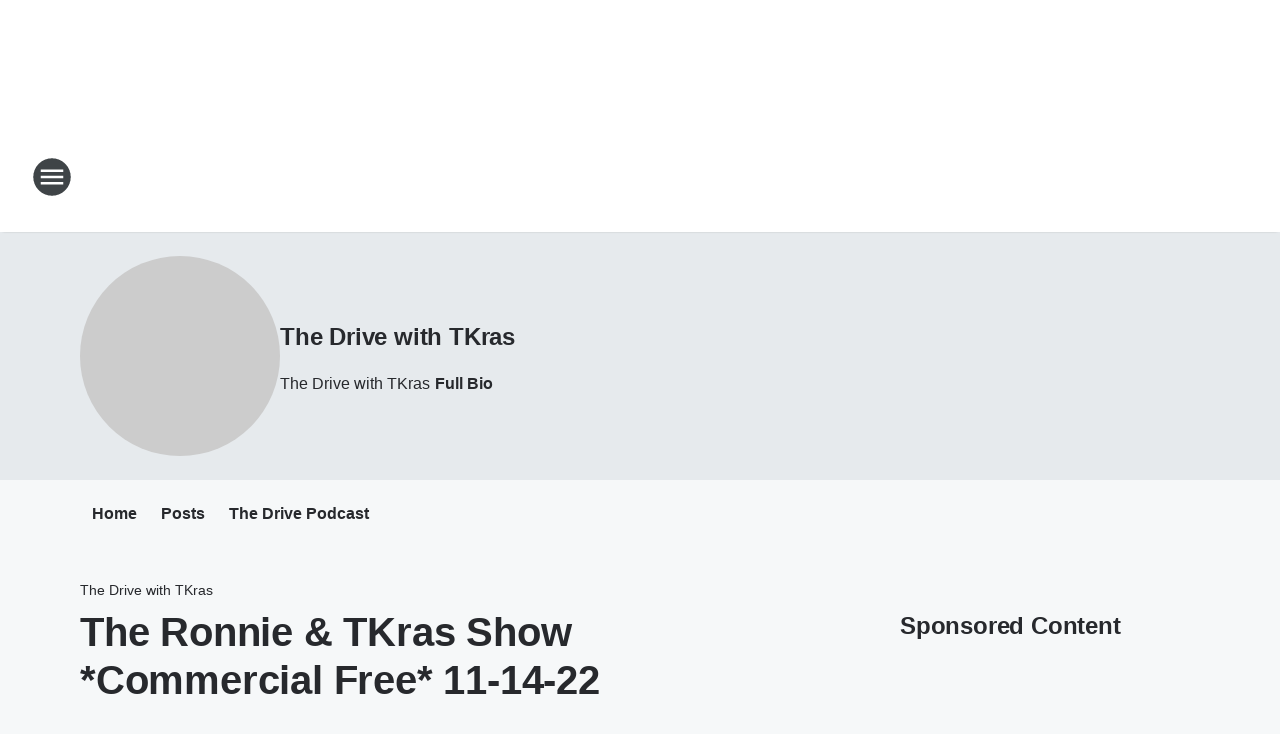

--- FILE ---
content_type: text/html; charset=utf-8
request_url: https://953wdae.iheart.com/featured/ronnie-and-tkras/content/2022-11-14-the-ronnie-tkras-show-commercial-free-11-14-22/
body_size: 70471
content:
<!DOCTYPE html>
        <html lang="en" dir="ltr">
            <head>
                <meta charset="UTF-8">
                <meta name="viewport" content="width=device-width, initial-scale=1.0">
                
                <style>:root{--color-white:#fff;--color-black:#000;--color-red:red;--color-brand-red:#c6002b;--color-brand-grey:#939697;--palette-red-600:#c6002b;--palette-red-500:#cd212e;--palette-red-400:#e22c3a;--palette-red-300:#f4747c;--palette-red-200:#f79096;--palette-red-100:#f4adb1;--palette-orange-600:#fb6825;--palette-orange-500:#fc833e;--palette-orange-400:#fc9e65;--palette-orange-300:#fdb990;--palette-orange-200:#fdd5bb;--palette-orange-100:#fef1e8;--palette-yellow-600:#fcba38;--palette-yellow-500:#fdc64c;--palette-yellow-400:#fdd36f;--palette-yellow-300:#fddf96;--palette-yellow-200:#feecbf;--palette-yellow-100:#fff8e9;--palette-green-600:#46815a;--palette-green-500:#62aa7b;--palette-green-400:#78d297;--palette-green-300:#8bdea7;--palette-green-200:#9ce2b4;--palette-green-100:#ace7c0;--palette-blue-600:#0055b7;--palette-blue-500:#509da7;--palette-blue-400:#60bac6;--palette-blue-300:#68c8d5;--palette-blue-200:#84dae5;--palette-blue-100:#a3e2eb;--palette-purple-600:#793cb7;--palette-purple-500:#8d5bcd;--palette-purple-400:#a071dc;--palette-purple-300:#a586e5;--palette-purple-200:#b895f2;--palette-purple-100:#c7a3f5;--palette-grey-600:#27292d;--palette-grey-600-rgb:39,41,45;--palette-grey-500:#3f4447;--palette-grey-500-rgb:63,68,71;--palette-grey-400:#717277;--palette-grey-400-rgb:113,114,119;--palette-grey-300:#a9afb2;--palette-grey-300-rgb:169,175,178;--palette-grey-250:#dadfe3;--palette-grey-250-rgb:218,223,227;--palette-grey-200:#e6eaed;--palette-grey-200-rgb:230,234,237;--palette-grey-150:#edf1f3;--palette-grey-150-rgb:237,241,243;--palette-grey-100:#f6f8f9;--palette-grey-100-rgb:246,248,249;--accent-color:var(--palette-grey-600);--station-accent-background:var(--palette-grey-600);--station-accent-background-overlay:var(--accent-color);--station-accent-foreground:var(--color-white);--station-font-family:"Segoe UI",Helvetica,Arial,sans-serif,"Apple Color Emoji","Segoe UI Emoji","Segoe UI Symbol";--body-bgcolor:var(--palette-grey-100);--body-font-family:var(--station-font-family);--body-font-size:1.6rem;--body-font-size-2:1.4rem;--body-text-color:var(--palette-grey-600);--secondary-text-color:var(--palette-grey-500);--caption-text-color:var(--palette-grey-400);--default-link-color:var(--palette-grey-600);--default-link-hover-color:var(--palette-grey-500);--station-link-color:var(--accent-color);--station-link-hover-color:var(--default-link-hover-color);--content-min-width:90rem;--content-max-width:128rem;--grid-vertical-spacing:3.2rem;--base-grid-gap:1.6rem;--region-row-gap:var(--grid-vertical-spacing);--grid-gutter-width:1.6rem;--front-matter-grid-column:2;--two-column-grid-template-columns:var(--grid-gutter-width) minmax(28.8rem,1fr) var(--grid-gutter-width);--full-width-grid-template-columns:1fr;--full-width-grid-block-template-columns:var(--grid-gutter-width) minmax(28.8rem,1fr) var(--grid-gutter-width);--site-theme-overlay-opacity:0.25;--site-theme-foreground-color:var(--palette-grey-500);--site-theme-foreground-hover-color:var(--palette-grey-400);--site-theme-background-color:var(--color-white);--text-highlight-background:var(--color-black);--text-highlight-foreground:var(--color-white);--alert-background-color:var(--palette-blue-600);--alert-foreground-color:var(--color-white);--browser-checker-bg-color:var(--palette-grey-400);--browser-checker-text-color:var(--color-black);--eyebrow-text-color:var(--palette-grey-600);--byline-text-color:var(--palette-grey-600);--button-background:var(--palette-grey-600);--button-foreground:var(--color-white);--button-border:none;--button-padding:1.5rem 2.4rem;--button-radius:99.9rem;--button-font-size:1.5rem;--button-font-weight:600;--button-line-height:2rem;--button-shadow:0 0.1rem 0.3rem rgba(0,0,0,.15);--button-hover-background:var(--palette-grey-500);--button-hover-foreground:var(--color-white);--button-hover-shadow:0 0.3rem 0.5rem rgba(0,0,0,.15);--button-hover-border:var(--button-border);--button-active-background:var(--button-background);--button-active-foreground:var(--button-foreground);--button-active-shadow:var(--button-shadow);--button-active-border:var(--button-border);--button-disabled-background:var(--palette-grey-250);--button-disabled-foreground:var(--palette-grey-300);--button-disabled-shadow:none;--button-disabled-border:var(--button-border);--button-secondary-background:transparent;--button-secondary-foreground:var(--palette-grey-600);--button-secondary-border:0.1rem solid var(--palette-grey-600);--button-secondary-hover-background:var(--palette-grey-150);--button-secondary-hover-foreground:var(--button-secondary-foreground);--button-secondary-hover-border:var(--button-secondary-border);--button-secondary-active-background:var(--palette-grey-600);--button-secondary-active-foreground:var(--color-white);--button-secondary-active-border:var(--button-secondary-border);--button-customized-foreground:var(--body-text-color);--button-customized-background:transparent;--button-customized-hover-foreground:var(--body-text-color);--button-customized-hover-background:transparent;--block-theme-foreground-color:var(--body-text-color);--block-theme-background-color:var(--palette-grey-200);--block-theme-background-overlay:transparent;--heading-vertical-margin:2.4rem;--card-heading-color:var(--palette-grey-600);--card-bg-color:var(--color-white);--card-text-primary-color:var(--palette-grey-600);--card-text-secondary-color:var(--palette-grey-500);--tabs-text-default-color:var(--palette-grey-500);--tabs-text-active-color:var(--palette-grey-600);--fader-bg-color:var(--palette-grey-200);--fader-width:3.2rem;--fader-gradient:linear-gradient(to right,rgba(var(--palette-grey-200-rgb),0) 0%,var(--palette-grey-200) 90%);--viewmore-text-color:var(--palette-grey-600);--heading-text-color:var(--body-text-color);--container-max-width:128rem;--container-horizontal-margin:1.6rem;--container-block-vertical-margin:1.6rem;--container-width:calc(100vw - var(--container-horizontal-margin)*2);--container-block-width:var(--container-width);--navigation-zindex:999;--playerbar-zindex:9;--legalnotice-zindex:10;--modal-zindex:1000;--heading-font-weight:900;--heading-margin-default:0;--heading-1-font-size:3.2rem;--heading-1-line-height:3.6rem;--heading-2-font-size:2.4rem;--heading-2-line-height:2.8rem;--heading-3-font-size:2.4rem;--heading-3-line-height:2.8rem;--heading-4-font-size:1.8rem;--heading-4-line-height:2.2rem;--heading-5-font-size:1.6rem;--heading-5-line-height:2rem;--heading-6-font-size:1.4rem;--heading-6-line-height:1.6rem;--elevation-1:0 0.1rem 0.3rem rgba(0,0,0,.15);--elevation-4:0 0.3rem 0.5rem rgba(0,0,0,.15);--elevation-6:0 0.5rem 0.8rem rgba(0,0,0,.15);--elevation-8:0 0.8rem 2.4rem rgba(0,0,0,.15);--elevation-up:0 -0.1rem 0.3rem -0.3rem #000;--elevation-down:0 0.1rem 0.3rem -0.3rem #000;--weather-icon-color:var(--color-white);--arrow-icon-color:var(--color-white);--icon-default-width:2.4rem;--icon-default-height:2.4rem;--icon-primary-color:var(--palette-grey-500);--icon-secondary-color:var(--color-white);--icon-primary-hover-color:var(--palette-grey-400);--icon-secondary-hover-color:var(--color-white);--search-input-foreground:var(--palette-grey-600);--search-input-background:transparent;--search-container-background:var(--color-white);--search-input-placeholder:var(--palette-grey-400);--template-grid-height:100%}@media screen and (min-width:768px){:root{--max-gutter:calc((100% - var(--container-max-width))/2);--grid-gutter-width:minmax(2rem,var(--max-gutter));--base-grid-gap:3.2rem;--two-column-grid-template-columns:var(--grid-gutter-width) minmax(32rem,60rem) minmax(32rem,38rem) var(--grid-gutter-width)}}@media screen and (min-width:1060px){:root{--grid-gutter-width:minmax(8rem,var(--max-gutter));--two-column-grid-template-columns:var(--grid-gutter-width) minmax(52rem,90rem) 38rem var(--grid-gutter-width);--full-width-grid-block-template-columns:var(--grid-gutter-width) minmax(90rem,1fr) var(--grid-gutter-width);--container-horizontal-margin:8rem;--container-block-vertical-margin:3.2rem;--heading-1-font-size:4rem;--heading-1-line-height:4.8rem;--heading-2-font-size:3.2rem;--heading-2-line-height:3.6rem}}body.theme-night{--site-theme-foreground-color:var(--palette-grey-100);--site-theme-foreground-hover-color:var(--palette-grey-300);--site-theme-background-color:var(--color-black);--alert-background-color:var(--color-white);--alert-foreground-color:var(--color-black);--search-input-foreground:var(--site-theme-foreground-color);--search-container-background:var(--site-theme-background-color);--search-input-placeholder:var(--site-theme-foreground-hover-color);--station-accent-background:var(--color-white);--station-accent-background-overlay:var(--accent-color);--station-accent-foreground:var(--color-black);--block-theme-background-color:var(--palette-grey-600);--block-theme-background-overlay:var(--accent-color);--block-theme-foreground-color:var(--color-white)}body.theme-night .themed-block{--tabs-text-default-color:var(--palette-grey-100);--tabs-text-active-color:var(--palette-grey-200);--card-text-primary-color:var(--block-theme-foreground-color);--card-text-secondary-color:var(--block-theme-foreground-color);--viewmore-text-color:var(--block-theme-foreground-color);--icon-primary-color:var(--block-theme-foreground-color);--heading-text-color:var(--block-theme-foreground-color);--default-link-color:var(--block-theme-foreground-color);--body-text-color:var(--block-theme-foreground-color);--fader-gradient:none;--eyebrow-text-color:var(--block-theme-foreground-color);--button-background:var(--color-white);--button-foreground:var(--palette-grey-600);--button-border:none;--button-hover-background:var(--palette-grey-100);--button-hover-foreground:var(--palette-grey-600);--button-active-background:var(--button-hover-background);--button-active-foreground:var(--button-hover-foreground);--button-disabled-background:var(--palette-grey-400);--button-disabled-foreground:var(--palette-grey-300);--button-secondary-background:transparent;--button-secondary-foreground:var(--color-white);--button-secondary-border:0.1rem solid var(--palette-grey-100);--button-secondary-hover-background:var(--palette-grey-100);--button-secondary-hover-foreground:var(--palette-grey-600);--button-secondary-hover-border:var(--button-secondary-border);--button-secondary-active-background:var(--color-white);--button-secondary-active-foreground:var(--palette-grey-600);--button-secondary-active-border:var(--button-secondary-border)}body.template-coast{--accent-color:var(--palette-grey-100);--body-bgcolor:var(--color-black);--body-text-color:var(--color-white);--card-heading-color:var(--color-white);--card-bg-color:transparent;--card-text-primary-color:var(--color-white);--card-text-secondary-color:var(--palette-grey-100);--heading-text-color:var(--body-text-color);--tabs-text-default-color:var(--color-white);--tabs-text-active-color:var(--palette-grey-100);--button-customized-foreground:var(--default-link-color);--button-customized-hover-foreground:var(--default-link-hover-color)}.card-title{font-size:var(--heading-4-font-size);font-weight:var(--heading-font-weight);line-height:var(--heading-4-line-height)}.alerts:not(:empty),.themed-block{background-color:var(--block-theme-background-color);max-width:none;position:relative}.theme-night .alerts:not(:empty)>*,.theme-night .themed-block>*{position:relative;z-index:1}.theme-night .alerts:not(:empty):before,.theme-night .themed-block:before{background-color:var(--block-theme-background-overlay);content:"";display:inline-flex;height:100%;left:0;opacity:var(--site-theme-overlay-opacity);position:absolute;top:0;width:100%;z-index:0}.subheading{color:var(--secondary-text-color)}.caption{color:var(--caption-text-color)}.scroll-blocker{background-color:rgba(0,0,0,.7);height:100vh;left:0;opacity:0;position:fixed;top:0;transition:visibility 0s ease-in-out,opacity .3s;visibility:hidden;width:100%;z-index:10}.no-content{display:none}.hidden{display:none!important}.search-button{background-color:transparent;border:none;cursor:pointer;line-height:0;margin:0;padding:0}.search-button svg .primary-path{fill:var(--icon-primary-color)}.search-button:active svg .primary-path,.search-button:hover svg .primary-path{fill:var(--icon-primary-hover-color)}.text-default{color:var(--palette-grey-500)}.text-headline{color:var(--palette-grey-600)}.text-caption{color:var(--palette-grey-400)}.text-on-dark{color:#fff}.text-on-light{color:var(--palette-grey-500)}.text-inactive{color:var(--palette-grey-300)}.text-link{color:var(--palette-red-400)}.bg-default{background-color:var(--palette-grey-100)}.bg-light{background-color:#fff}.bg-dark{background-color:var(--palette-grey-600)}.bg-inactive{background-color:var(--palette-grey-300)}.bg-selected{background-color:var(--palette-red-400)}.border-default{border-color:var(--palette-grey-300)}.border-neutral-light{border-color:var(--palette-grey-200)}.border-neutral-dark{border-color:var(--palette-grey-400)}.border-dark{border-color:var(--palette-grey-500)}.card{box-shadow:var(--elevation-1)}.card:hover{box-shadow:var(--elevation-4)}.menu{box-shadow:var(--elevation-6)}.dialog{box-shadow:var(--elevation-8)}.elevation-01,.navigation-bar{box-shadow:var(--elevation-1)}.elevation-01,.elevation-04{border-radius:.6rem}.elevation-04{box-shadow:var(--elevation-4)}.elevation-06{border-radius:.6rem;box-shadow:var(--elevation-6)}.elevation-08{border-radius:.6rem;box-shadow:var(--elevation-8)}.elevation-up{border-radius:.6rem;box-shadow:var(--elevation-up)}.img-responsive{height:auto;max-width:100%}.warning-text{background:var(--palette-yellow-300);border-radius:.6rem;box-shadow:0 .4rem .4rem rgba(0,0,0,.1);color:var(--palette-grey-600);display:flex;font-size:1.6rem;font-weight:400;gap:.8rem;padding:1.6rem;width:100%}.warning-text:before{content:url("data:image/svg+xml;utf8,<svg xmlns='http://www.w3.org/2000/svg' fill='brown'><path d='M11.777.465a.882.882 0 00-1.554 0L.122 18.605C-.224 19.225.208 20 .899 20H21.1c.691 0 1.123-.775.777-1.395L11.777.465zM11 12.5c-.55 0-1-.45-1-1v-4c0-.55.45-1 1-1s1 .45 1 1v4c0 .55-.45 1-1 1zm0 4a1 1 0 110-2 1 1 0 010 2z' /></svg>");display:block;height:2rem;width:2.2rem}.fader{position:relative}.fader:after{background:var(--fader-gradient);content:"";display:inline-block;height:100%;position:absolute;right:-.1rem;top:-.1rem;width:var(--fader-width)}.fader .fade{display:none}.alerts:not(:empty){margin-bottom:-.1rem;padding:2.4rem 0}hr.divider{background-color:var(--palette-grey-300);border:none;height:.1rem;margin:0}hr.dark{background:var(--palette-grey-400)}html{font-size:10px;margin:0;max-width:100vw;padding:0;width:100%}html *{box-sizing:border-box}@-moz-document url-prefix(){body{font-weight:lighter}}body{background-color:var(--body-bgcolor);color:var(--body-text-color);font-family:var(--body-font-family);font-size:var(--body-font-size);margin:0;overflow:hidden;overflow-anchor:none;padding:0;position:relative;width:100%}body.no-scroll{height:100vh;overflow:hidden}body.no-scroll .scroll-blocker{opacity:1;visibility:visible}a{color:var(--default-link-color)}a.next-page{height:.1rem;visibility:hidden}h1,h2,h3,h4,h5,h6{color:var(--heading-text-color);font-weight:var(--heading-font-weight);margin:var(--heading-margin-default)}h1,h2,h3,h4{letter-spacing:-.02rem}h1{font-size:var(--heading-1-font-size);line-height:var(--heading-1-line-height)}h2{font-size:var(--heading-2-font-size);line-height:var(--heading-2-line-height)}h3{font-size:var(--heading-3-font-size);line-height:var(--heading-3-line-height)}h4{font-size:var(--heading-4-font-size);line-height:var(--heading-4-line-height)}h5{font-size:var(--heading-5-font-size);line-height:var(--heading-5-line-height)}h6{font-size:var(--heading-6-font-size);line-height:var(--heading-6-line-height)}figure{margin:0 auto}[type=email],[type=number],[type=password],input[type=text]{background:#fff;border:.1rem solid #717277;border-radius:.6rem}.tabbed-item:focus{background-color:#ff0!important;outline:.2rem dashed red!important}button{font-family:var(--body-font-family)}svg .primary-path{fill:var(--icon-primary-color)}svg .secondary-path{fill:var(--icon-secondary-color)}::selection{background-color:var(--text-highlight-background);color:var(--text-highlight-foreground)}@media print{@page{size:A4 portrait;margin:1cm}::-webkit-scrollbar{display:none}body{background:#fff!important;color:#000;font:13pt Georgia,Times New Roman,Times,serif;line-height:1.3;margin:0}#app{display:block;height:100%;width:auto}h1{font-size:24pt}h2,h3,h4{font-size:14pt;margin-top:2.5rem}h1,h2,h3,h4,h5,h6{page-break-after:avoid}a,blockquote,h1,h2,h3,h4,h5,h6,img,p{page-break-inside:avoid}img{page-break-after:avoid}pre,table{page-break-inside:avoid}a,a:link,a:visited{background:transparent;color:#520;font-weight:700;text-align:left;text-decoration:underline}a[href^="#"]{font-weight:400;text-decoration:none}a:after>img,article a[href^="#"]:after{content:""}address,blockquote,dd,dt,li,p{font-size:100%}ol,ul{list-style:square;margin-bottom:20pt;margin-left:18pt}li{line-height:1.6em}.component-site-header{display:block;position:relative}.component-site-header .main-header-items{display:block;width:100%}iframe{height:0!important;line-height:0pt!important;overflow:hidden!important;white-space:nowrap;width:0!important}.component-ad-unit,.component-pushdown,.component-recommendation,.component-social-network-icons,.footer-national-links,.lower-footer-national-links,.nav-toggler,.search-user-container,.share-icons,iframe,nav{display:none}}.component-app{background-color:pink;display:flex;flex-direction:column}.template-grid{display:grid;grid-template-areas:"router-outlet" "player-bar";grid-template-columns:1fr;grid-template-rows:1fr auto;height:100vh;height:var(--template-grid-height);overflow:hidden}.template-grid>.component-routes{grid-area:router-outlet;overflow:auto}.template-grid>.ihr-player-bar{grid-area:player-bar}
/*# sourceMappingURL=local-critical-style.5a54a2ee878d2c1e77ca.css.map*/</style>
                <link rel="preconnect" href="https://static.inferno.iheart.com" data-reactroot=""/><link rel="preconnect" href="https://i.iheart.com" data-reactroot=""/><link rel="preconnect" href="https://webapi.radioedit.iheart.com" data-reactroot=""/><link rel="preconnect" href="https://us.api.iheart.com" data-reactroot=""/><link rel="preconnect" href="https://https://cdn.cookielaw.org" data-reactroot=""/><link rel="preconnect" href="https://www.iheart.com" data-reactroot=""/><link rel="dns-prefetch" href="https://static.inferno.iheart.com" data-reactroot=""/><link rel="preload" href="https://cdn.cookielaw.org/consent/7d044e9d-e966-4b73-b448-a29d06f71027/otSDKStub.js" as="script" data-reactroot=""/><link rel="preload" href="https://cdn.cookielaw.org/opt-out/otCCPAiab.js" as="script" data-reactroot=""/>
                
                <link data-chunk="bundle" rel="stylesheet" href="https://static.inferno.iheart.com/inferno/styles/bundle.ae0ba735483751a796dd.css">
<link data-chunk="local" rel="stylesheet" href="https://static.inferno.iheart.com/inferno/styles/local.bc06f128f534d4a5d747.css">
<link data-chunk="microsite-MicrositeHeader-component" rel="stylesheet" href="https://static.inferno.iheart.com/inferno/styles/microsite-MicrositeHeader-component.780a6e13066902c1f710.css">
<link data-chunk="microsite-MicrositeMenu-component" rel="stylesheet" href="https://static.inferno.iheart.com/inferno/styles/microsite-MicrositeMenu-component.809d23021acde53612aa.css">
<link data-chunk="FrontMatter-component" rel="stylesheet" href="https://static.inferno.iheart.com/inferno/styles/FrontMatter-component.2085be03ea772e448ffc.css">
<link data-chunk="Heading-component" rel="stylesheet" href="https://static.inferno.iheart.com/inferno/styles/Heading-component.d79a5c95e6ef67a97bca.css">
<link data-chunk="HtmlEmbedLegacy-component" rel="stylesheet" href="https://static.inferno.iheart.com/inferno/styles/HtmlEmbedLegacy-component.b4b15f07245686764032.css">
<link data-chunk="core-page-blocks-recommendation-Recommendation-component" rel="stylesheet" href="https://static.inferno.iheart.com/inferno/styles/core-page-blocks-recommendation-Recommendation-component.2fbf0f823711108d2479.css">
<link data-chunk="core-page-blocks-datasource-DatasourceLoader-component" rel="stylesheet" href="https://static.inferno.iheart.com/inferno/styles/core-page-blocks-datasource-DatasourceLoader-component.ed118ca85e0cefc658b6.css">
<link data-chunk="components-Eyebrow-component" rel="stylesheet" href="https://static.inferno.iheart.com/inferno/styles/Eyebrow-component.23e83d8b8cab22ea99d6.css">
                <style data-reactroot="">:root {
        --station-font-family: "Roboto","Segoe UI",Helvetica,Arial,sans-serif,"Apple Color Emoji","Segoe UI Emoji","Segoe UI Symbol";
        --gradient-start: hsl(206,84.9%,23.299999999999997%);
        --gradient-stop: hsl(206,84.9%,17.299999999999997%);
        
                --accent-color: #0e66ab;
            
        
             --darkFooterColor: hsl(206,84.9%,21.299999999999997%);
             
        --premiere-footer-dark-color:var(--darkFooterColor);
    }</style>
                
                <title data-rh="true">The Ronnie &amp; TKras Show *Commercial Free* 11-14-22 | 95.3 WDAE | The Drive with TKras</title>
                <link data-rh="true" rel="shortcut icon" type="" title="" href="https://i.iheart.com/v3/re/assets.brands/5bfb7e19578bf5cd267c0bcc?ops=gravity(%22center%22),contain(32,32),quality(65)"/><link data-rh="true" rel="apple-touch-icon" type="" title="" href="https://i.iheart.com/v3/re/assets.brands/5bfb7e19578bf5cd267c0bcc?ops=new(),flood(%22white%22),swap(),merge(%22over%22),gravity(%22center%22),contain(167,167),quality(80),format(%22png%22)"/><link data-rh="true" rel="image_src" type="" title="" href="https://i.iheart.com/v3/re/new_assets/6359ddf90dd95c9575d63706?ops=gravity(%22north%22),fit(1200,675),quality(65)"/><link data-rh="true" rel="canonical" type="" title="" href="https://953wdae.iheart.com/featured/ronnie-and-tkras/content/2022-11-14-the-ronnie-tkras-show-commercial-free-11-14-22/"/><link data-rh="true" rel="amphtml" type="" title="" href="https://953wdae.iheart.com/alternate/amp/2022-11-14-the-ronnie-tkras-show-commercial-free-11-14-22/"/>
                <meta data-rh="true" property="og:locale" content="en_us"/><meta data-rh="true" name="msapplication-TileColor" content="#fff"/><meta data-rh="true" name="msvalidate.01" content="E98E323249F89ACF6294F958692E230B"/><meta data-rh="true" name="format-detection" content="telephone=no"/><meta data-rh="true" name="theme-color" content="#0e66ab"/><meta data-rh="true" property="og:title" content="The Ronnie &amp; TKras Show *Commercial Free* 11-14-22 | 95.3 WDAE | The Drive with TKras"/><meta data-rh="true" property="twitter:title" content="The Ronnie &amp; TKras Show *Commercial Free* 11-14-22 | 95.3 WDAE | The Drive with TKras"/><meta data-rh="true" itemprop="name" content="The Ronnie &amp; TKras Show *Commercial Free* 11-14-22 | 95.3 WDAE | The Drive with TKras"/><meta data-rh="true" name="description" content="The Drive with TKras"/><meta data-rh="true" property="og:description" content="The Drive with TKras"/><meta data-rh="true" property="twitter:description" content="The Drive with TKras"/><meta data-rh="true" itemprop="description" content="The Drive with TKras"/><meta data-rh="true" name="keywords" content="sports radio tampa, wdae, tampa bay lightning, tampa bay rays radio, tampa bay buccaneers news"/><meta data-rh="true" property="og:url" content="https://953wdae.iheart.com/featured/ronnie-and-tkras/content/2022-11-14-the-ronnie-tkras-show-commercial-free-11-14-22/"/><meta data-rh="true" property="twitter:url" content="https://953wdae.iheart.com/featured/ronnie-and-tkras/content/2022-11-14-the-ronnie-tkras-show-commercial-free-11-14-22/"/><meta data-rh="true" itemprop="url" content="https://953wdae.iheart.com/featured/ronnie-and-tkras/content/2022-11-14-the-ronnie-tkras-show-commercial-free-11-14-22/"/><meta data-rh="true" name="thumbnail" content="https://i.iheart.com/v3/re/new_assets/6359ddf90dd95c9575d63706?ops=gravity(%22north%22),fit(1200,675),quality(65)"/><meta data-rh="true" property="og:image" content="https://i.iheart.com/v3/re/new_assets/6359ddf90dd95c9575d63706?ops=gravity(%22north%22),fit(1200,675),quality(65)"/><meta data-rh="true" property="og:image:width" content="1200"/><meta data-rh="true" property="og:image:height" content="675"/><meta data-rh="true" property="twitter:image" content="https://i.iheart.com/v3/re/new_assets/6359ddf90dd95c9575d63706?ops=gravity(%22north%22),fit(1200,675),quality(65)"/><meta data-rh="true" itemprop="image" content="https://i.iheart.com/v3/re/new_assets/6359ddf90dd95c9575d63706?ops=gravity(%22north%22),fit(1200,675),quality(65)"/><meta data-rh="true" name="msapplication-TileImage" content="https://i.iheart.com/v3/re/new_assets/6359ddf90dd95c9575d63706?ops=gravity(%22north%22),fit(1200,675),quality(65)"/><meta data-rh="true" property="twitter:card" content="summary_large_image"/><meta data-rh="true" property="twitter:site" content="@953wdae"/><meta data-rh="true" property="twitter:creator" content="@953wdae"/><meta data-rh="true" property="twitter:domain" content="953wdae.iheart.com"/><meta data-rh="true" property="og:site_name" content="The Drive with TKras"/><meta data-rh="true" name="application-name" content="95.3 WDAE"/><meta data-rh="true" property="fb:app_id" content="279213310318"/><meta data-rh="true" property="fb:pages" content="127205054580"/><meta data-rh="true" name="google-site-verification" content="p2FWrUKxtwBmQgHV4CjD80oKdZZBjmMNByoWvZMsYso"/><meta data-rh="true" property="twitter::tile:image" content="https://i.iheart.com/v3/re/new_assets/6359ddf90dd95c9575d63706?ops=gravity(%22north%22),fit(1200,675),quality(65)"/><meta data-rh="true" property="og:type" content="article"/><meta data-rh="true" property="twitter:tile:template:testing" content="1"/><meta data-rh="true" name="robots" content="max-image-preview:large"/><meta data-rh="true" name="categories" content="sports"/>
                
            </head>
            <body class="theme-light template-default">
                <div id="app"><div class="component-template template-grid" data-reactroot=""><div class="component-routes"><div class="component-pushdown"><div tabindex="-1" class="component-ad-unit lazy-load" data-position="3330" data-split="50" id="dfp-ad-3330-ad:top-leaderboard"></div></div><header class="component-site-header"><section class="main-header-items"><button aria-label="Open Site Navigation" class="nav-toggler" tabindex="0"><svg tabindex="-1" focusable="false" class="svg-icon icon-hamburger" width="32px" height="32px" viewBox="0 0 32 32" fill="none" xmlns="http://www.w3.org/2000/svg"><circle cx="16" cy="16" r="15" fill="none" stroke="none" stroke-width="2"></circle><path fill-rule="evenodd" clip-rule="evenodd" tabindex="-1" class="primary-path" fill="none" d="M7 22h18v-2H7v2zm0-5h18v-2H7v2zm0-7v2h18v-2H7z"></path></svg></button><nav class="" tabindex="-1" aria-hidden="true" aria-label="Primary Site Navigation" id="component-site-nav"><header class="navbar-header"><figure class="component-station-logo"><a aria-label="Station Link" tabindex="0" href="/"><img src="https://i.iheart.com/v3/re/assets.brands/600e0a8a03679dd3865d741f?ops=gravity(%22center%22),contain(180,60)&amp;quality=80" data-src="https://i.iheart.com/v3/re/assets.brands/600e0a8a03679dd3865d741f?ops=gravity(%22center%22),contain(180,60)&amp;quality=80" data-srcset="https://i.iheart.com/v3/re/assets.brands/600e0a8a03679dd3865d741f?ops=gravity(%22center%22),contain(180,60)&amp;quality=80 1x,https://i.iheart.com/v3/re/assets.brands/600e0a8a03679dd3865d741f?ops=gravity(%22center%22),contain(360,120)&amp;quality=80 2x" sizes="" alt="95.3 WDAE - Tampa Bay&#x27;s Sports Radio" class="lazyload" srcSet="https://i.iheart.com/v3/re/assets.brands/600e0a8a03679dd3865d741f?ops=gravity(%22center%22),contain(180,60)&amp;quality=80 1x,https://i.iheart.com/v3/re/assets.brands/600e0a8a03679dd3865d741f?ops=gravity(%22center%22),contain(360,120)&amp;quality=80 2x" width="180" height="60"/></a></figure><button class="CloseButton-module_close_4S+oa undefined" aria-label="Close Site Navigation" tabindex="0"><svg class="svg-icon icon-close" focusable="false" tabindex="-1" aria-hidden="true" width="24" height="24" viewBox="0 0 24 24" fill="none" xmlns="http://www.w3.org/2000/svg"><path aria-hidden="true" focusable="false" tabindex="-1" class="primary-path" d="M18.3 5.70997C17.91 5.31997 17.28 5.31997 16.89 5.70997L12 10.59L7.10997 5.69997C6.71997 5.30997 6.08997 5.30997 5.69997 5.69997C5.30997 6.08997 5.30997 6.71997 5.69997 7.10997L10.59 12L5.69997 16.89C5.30997 17.28 5.30997 17.91 5.69997 18.3C6.08997 18.69 6.71997 18.69 7.10997 18.3L12 13.41L16.89 18.3C17.28 18.69 17.91 18.69 18.3 18.3C18.69 17.91 18.69 17.28 18.3 16.89L13.41 12L18.3 7.10997C18.68 6.72997 18.68 6.08997 18.3 5.70997Z" fill="#3F4447"></path></svg></button></header><hr class="divider"/><section class="nav-inner-wrapper"><ul style="max-height:calc(100vh - 100px)" class="menu-container main-nav"><li class="menu-top-label"><button aria-label="Listen" class="button-text" tabindex="0"><span class="menu-label">Listen</span></button></li><li data-testid="menu-top-label" class="menu-top-label menu-toggler"><button aria-label="Toggle Menu for On Air" class="button-text" tabindex="0"><span class="menu-label">On Air</span><svg tabindex="-1" focusable="false" class="svg-icon icon-expand" width="24" height="24" viewBox="0 0 24 24" fill="none" xmlns="http://www.w3.org/2000/svg"><path class="primary-path" tabindex="-1" d="M15.88 9.29006L12 13.1701L8.11998 9.29006C7.72998 8.90006 7.09998 8.90006 6.70998 9.29006C6.31998 9.68006 6.31998 10.3101 6.70998 10.7001L11.3 15.2901C11.69 15.6801 12.32 15.6801 12.71 15.2901L17.3 10.7001C17.69 10.3101 17.69 9.68006 17.3 9.29006C16.91 8.91006 16.27 8.90006 15.88 9.29006Z"></path></svg></button><ul class="submenu-container" aria-hidden="true"><li><a aria-label="The Pat And Aaron Show" tabindex="0" href="/featured/the-pat-and-aaron-show/">The Pat And Aaron Show</a></li><li><a aria-label="Dan Patrick" tabindex="0" href="/featured/the-dan-patrick-show/">Dan Patrick</a></li><li><a aria-label="The Herd with Colin Cowherd" tabindex="0" href="/featured/the-herd-with-colin-cowherd/">The Herd with Colin Cowherd</a></li><li><a aria-label="The Drive with TKras" tabindex="0" href="/featured/ronnie-and-tkras/">The Drive with TKras</a></li><li><a aria-label="The Nick Wize Show" tabindex="0" href="/featured/nick-wize-show/">The Nick Wize Show</a></li><li><a aria-label="Rays Inside Pitch with Ronnie Lane" tabindex="0" href="/featured/home-of-the-rays/">Rays Inside Pitch with Ronnie Lane</a></li><li><a aria-label="Chris &amp; Casey" tabindex="0" href="/featured/chris-casey/">Chris &amp; Casey</a></li><li><a href="https://www.iheart.com/live/953-wdae-673/" target="_blank" rel="noopener" aria-label="Rock Riley">Rock Riley</a></li><li><a aria-label="On-Air Schedule" tabindex="0" href="/schedule/">On-Air Schedule</a></li></ul></li><li data-testid="menu-top-label" class="menu-top-label menu-toggler"><button aria-label="Toggle Menu for Teams" class="button-text" tabindex="0"><span class="menu-label">Teams</span><svg tabindex="-1" focusable="false" class="svg-icon icon-expand" width="24" height="24" viewBox="0 0 24 24" fill="none" xmlns="http://www.w3.org/2000/svg"><path class="primary-path" tabindex="-1" d="M15.88 9.29006L12 13.1701L8.11998 9.29006C7.72998 8.90006 7.09998 8.90006 6.70998 9.29006C6.31998 9.68006 6.31998 10.3101 6.70998 10.7001L11.3 15.2901C11.69 15.6801 12.32 15.6801 12.71 15.2901L17.3 10.7001C17.69 10.3101 17.69 9.68006 17.3 9.29006C16.91 8.91006 16.27 8.90006 15.88 9.29006Z"></path></svg></button><ul class="submenu-container" aria-hidden="true"><li><a aria-label="Best Bucs Coverage" tabindex="0" href="/featured/best-bucs-coverage/">Best Bucs Coverage</a></li><li><a aria-label="Rays" tabindex="0" href="/featured/home-of-the-rays/">Rays</a></li><li><a aria-label="Lightning" tabindex="0" href="/featured/best-bolts-coverage/">Lightning</a></li><li><a aria-label="Gators" tabindex="0" href="/featured/home-of-the-gators/">Gators</a></li><li><a aria-label="USF" tabindex="0" href="/featured/best-usf-bulls-coverage/">USF</a></li><li><a aria-label="Seminoles" tabindex="0" href="/featured/best-noles-coverage/">Seminoles</a></li></ul></li><li data-testid="menu-top-label" class="menu-top-label menu-toggler"><button aria-label="Toggle Menu for Podcasts" class="button-text" tabindex="0"><span class="menu-label">Podcasts</span><svg tabindex="-1" focusable="false" class="svg-icon icon-expand" width="24" height="24" viewBox="0 0 24 24" fill="none" xmlns="http://www.w3.org/2000/svg"><path class="primary-path" tabindex="-1" d="M15.88 9.29006L12 13.1701L8.11998 9.29006C7.72998 8.90006 7.09998 8.90006 6.70998 9.29006C6.31998 9.68006 6.31998 10.3101 6.70998 10.7001L11.3 15.2901C11.69 15.6801 12.32 15.6801 12.71 15.2901L17.3 10.7001C17.69 10.3101 17.69 9.68006 17.3 9.29006C16.91 8.91006 16.27 8.90006 15.88 9.29006Z"></path></svg></button><ul class="submenu-container" aria-hidden="true"><li><a href="https://www.iheart.com/podcast/wdae-on-demand-26994263/" target="_blank" rel="noopener" aria-label="DAE on Demand">DAE on Demand</a></li><li><a href="https://www.iheart.com/podcast/the-pat-and-aaron-show-podcast-28241880/" target="_blank" rel="noopener" aria-label="Pat &amp; Aaron">Pat &amp; Aaron</a></li><li><a href="https://www.iheart.com/podcast/ronnie-and-tkras-27091375/" target="_blank" rel="noopener" aria-label="The Drive with TKras">The Drive with TKras</a></li><li><a href="https://www.iheart.com/podcast/1170-the-nick-wize-show-53836312/" target="_self" aria-label="The Nick Wize Show">The Nick Wize Show</a></li><li><a href="https://www.iheart.com/podcast/269-the-rock-stops-here-77528606/" target="_self" aria-label="The Rock Stops Here with Rock Riley">The Rock Stops Here with Rock Riley</a></li><li><a href="https://www.iheart.com/podcast/256-ira-kaufman-podcast-bucs-m-30965020/" target="_self" aria-label="Ira Kaufman Podcast">Ira Kaufman Podcast</a></li><li><a href="https://www.iheart.com/podcast/269-tampa-bay-rays-podcast-80332159/" target="_blank" rel="noopener" aria-label="Tampa Bay Rays Podcast">Tampa Bay Rays Podcast</a></li><li><a href="https://www.iheart.com/podcast/499-reel-animals-fishing-show-28241213/" target="_self" aria-label="Reel Animals Fishing Show">Reel Animals Fishing Show</a></li><li><a href="https://www.iheart.com/podcast/182-steve-duemig-26994250/" target="_blank" rel="noopener" aria-label="Remembering Steve Duemig">Remembering Steve Duemig</a></li><li><a aria-label="More Podcasts" tabindex="0" href="/podcasts/">More Podcasts</a></li></ul></li><li data-testid="menu-top-label" class="menu-top-label menu-toggler"><button aria-label="Toggle Menu for Connect" class="button-text" tabindex="0"><span class="menu-label">Connect</span><svg tabindex="-1" focusable="false" class="svg-icon icon-expand" width="24" height="24" viewBox="0 0 24 24" fill="none" xmlns="http://www.w3.org/2000/svg"><path class="primary-path" tabindex="-1" d="M15.88 9.29006L12 13.1701L8.11998 9.29006C7.72998 8.90006 7.09998 8.90006 6.70998 9.29006C6.31998 9.68006 6.31998 10.3101 6.70998 10.7001L11.3 15.2901C11.69 15.6801 12.32 15.6801 12.71 15.2901L17.3 10.7001C17.69 10.3101 17.69 9.68006 17.3 9.29006C16.91 8.91006 16.27 8.90006 15.88 9.29006Z"></path></svg></button><ul class="submenu-container" aria-hidden="true"><li><a href="https://www.iheartmedia.com/careers" target="_blank" rel="noopener" aria-label="Careers">Careers</a></li><li><a aria-label="Events Calendar" tabindex="0" href="/calendar/">Events Calendar</a></li><li><a href="https://953wdae.iheart.com/topic/photos/" target="_self" aria-label="Photos">Photos</a></li><li><a href="http://ticketmaster.evyy.net/c/261094/264167/4272" target="_blank" rel="noopener" aria-label="Buy Concert Tickets">Buy Concert Tickets</a></li><li><a href="https://www.streetlaced.com/party-dj/?utm_source=iheart&amp;utm_medium=digital" target="_blank" rel="noopener" aria-label="Book a Party DJ">Book a Party DJ</a></li></ul></li><li class="menu-top-label menu-toggler"><button aria-label="Toggle Menu for Contests &amp; Promotions" class="button-text" tabindex="0"><span class="menu-label">Contests &amp; Promotions</span><svg tabindex="-1" focusable="false" class="svg-icon icon-expand" width="24" height="24" viewBox="0 0 24 24" fill="none" xmlns="http://www.w3.org/2000/svg"><path class="primary-path" tabindex="-1" d="M15.88 9.29006L12 13.1701L8.11998 9.29006C7.72998 8.90006 7.09998 8.90006 6.70998 9.29006C6.31998 9.68006 6.31998 10.3101 6.70998 10.7001L11.3 15.2901C11.69 15.6801 12.32 15.6801 12.71 15.2901L17.3 10.7001C17.69 10.3101 17.69 9.68006 17.3 9.29006C16.91 8.91006 16.27 8.90006 15.88 9.29006Z"></path></svg></button><ul class="submenu-container" aria-hidden="true"><li><a aria-label="The Tito&#x27;s Handmade Vodka Ultimate Gasparilla Experience!" tabindex="0" href="/promotions/the-titos-handmade-vodka-ultimate-gasparilla-1820528/">The Tito&#x27;s Handmade Vodka Ultimate Gasparilla Experience!</a></li><li><a href="https://www.iheartradiobroadway.com/featured/iheart-amda/" target="_blank" rel="noopener" aria-label="Win A Full-Tuition Scholarship To AMDA College Of The Performing Arts!">Win A Full-Tuition Scholarship To AMDA College Of The Performing Arts!</a></li><li><a aria-label="2026 Monster Jam" tabindex="0" href="/promotions/2026-monster-jam-1832560/">2026 Monster Jam</a></li><li><a aria-label="Win Tickets To The 2026 Valspar Championship" tabindex="0" href="/promotions/win-tickets-to-the-2026-valspar-1833357/">Win Tickets To The 2026 Valspar Championship</a></li><li><a aria-label="Listen to Win $1,000" tabindex="0" href="/promotions/listen-to-win-1000-1844043/">Listen to Win $1,000</a></li><li><a aria-label="All Contests &amp; Promotions" tabindex="0" href="/promotions/">All Contests &amp; Promotions</a></li><li><a aria-label="Contest Rules" tabindex="0" href="/rules/">Contest Rules</a></li></ul></li><li class="menu-top-label"><a tabindex="0" href="/contact/">Contact</a></li><li class="menu-top-label"><a tabindex="0" href="/newsletter/">Newsletter</a></li><li class="menu-top-label"><a tabindex="0" href="/advertise/">Advertise on 95.3 WDAE</a></li><li class="menu-top-label"><a href="tel:1-844-844-iHeart">1-844-844-iHeart</a></li><ul class="component-social-icons"><li class="icon-container"><a href="//www.facebook.com/953wdae" aria-label="Visit us on facebook" target="_blank" rel="noopener"><svg tabindex="-1" focusable="false" class="svg-icon icon-facebook" width="24" height="24" viewBox="0 0 24 24" xmlns="http://www.w3.org/2000/svg" fill="none"><path class="primary-path" tabindex="-1" d="M21 12C21 7.02891 16.9711 3 12 3C7.02891 3 3 7.02891 3 12C3 16.493 6.29062 20.216 10.5938 20.891V14.6016H8.30859V12H10.5938V10.0172C10.5938 7.76191 11.9367 6.51562 13.9934 6.51562C14.9777 6.51562 16.0078 6.69141 16.0078 6.69141V8.90625H14.8723C13.7543 8.90625 13.4062 9.60059 13.4062 10.3125V12H15.9023L15.5033 14.6016H13.4062V20.891C17.7094 20.216 21 16.493 21 12Z" fill="#27292D"></path><path class="secondary-path" tabindex="-1" d="M15.5033 14.6016L15.9023 12H13.4062V10.3125C13.4062 9.60059 13.7543 8.90625 14.8723 8.90625H16.0078V6.69141C16.0078 6.69141 14.9777 6.51562 13.9934 6.51562C11.9367 6.51562 10.5938 7.76191 10.5938 10.0172V12H8.30859V14.6016H10.5938V20.891C11.0525 20.9631 11.5219 21 12 21C12.4781 21 12.9475 20.9631 13.4062 20.891V14.6016H15.5033Z" fill="white"></path></svg></a></li><li class="icon-container"><a href="//www.x.com/953wdae" aria-label="Visit us on X" target="_blank" rel="noopener"><svg tabindex="-1" focusable="false" class="svg-icon icon-twitter" xmlns="http://www.w3.org/2000/svg" width="24" height="24" viewBox="0 0 24 24" fill="none"><path class="primary-path" d="M13.7124 10.6218L20.4133 3H18.8254L13.0071 9.61788L8.35992 3H3L10.0274 13.0074L3 21H4.58799L10.7324 14.0113L15.6401 21H21L13.7124 10.6218ZM11.5375 13.0956L10.8255 12.0991L5.16017 4.16971H7.59922L12.1712 10.5689L12.8832 11.5655L18.8262 19.8835H16.3871L11.5375 13.0956Z" fill="#27292D"></path></svg></a></li><li class="icon-container"><a href="//www.youtube.com//channel/UCawbaGWbtPqWboWDLQcMOxw" aria-label="Visit us on youtube" target="_blank" rel="noopener"><svg tabindex="-1" focusable="false" class="svg-icon icon-youtube" width="24" height="24" viewBox="0 0 24 24" fill="none" xmlns="http://www.w3.org/2000/svg"><path tabindex="-1" class="primary-path" fill-rule="evenodd" clip-rule="evenodd" d="M20.9991 4.48941C21.9843 4.75294 22.761 5.52471 23.0263 6.50353C23.5188 8.29176 23.4999 12.0188 23.4999 12.0188C23.4999 12.0188 23.4999 15.7271 23.0263 17.5153C22.761 18.4941 21.9843 19.2659 20.9991 19.5294C19.1993 20 12 20 12 20C12 20 4.81959 20 3.00081 19.5106C2.01564 19.2471 1.23888 18.4753 0.973639 17.4965C0.5 15.7271 0.5 12 0.5 12C0.5 12 0.5 8.29176 0.973639 6.50353C1.23888 5.52471 2.03459 4.73412 3.00081 4.47059C4.80064 4 12 4 12 4C12 4 19.1993 4 20.9991 4.48941ZM15.6944 12L9.70756 15.4259V8.57412L15.6944 12Z" fill="#27292D"></path></svg></a></li><li class="icon-container"><a href="//www.instagram.com/953wdae" aria-label="Visit us on instagram" target="_blank" rel="noopener"><svg tabindex="-1" focusable="false" class="svg-icon icon-instagram" width="24" height="24" viewBox="0 0 24 24" fill="none" xmlns="http://www.w3.org/2000/svg"><path class="primary-path" tabindex="-1" fill-rule="evenodd" clip-rule="evenodd" d="M12.0001 7.37836C11.086 7.37836 10.1924 7.64941 9.43242 8.15724C8.6724 8.66508 8.08003 9.38688 7.73023 10.2314C7.38043 11.0759 7.28891 12.0051 7.46723 12.9016C7.64556 13.7981 8.08573 14.6216 8.73208 15.268C9.37842 15.9143 10.2019 16.3545 11.0984 16.5328C11.9949 16.7112 12.9242 16.6196 13.7687 16.2698C14.6132 15.92 15.335 15.3277 15.8428 14.5676C16.3506 13.8076 16.6217 12.9141 16.6217 12C16.6217 10.7743 16.1348 9.59873 15.2681 8.732C14.4013 7.86528 13.2258 7.37836 12.0001 7.37836ZM12.0001 15C11.4067 15 10.8267 14.824 10.3334 14.4944C9.84003 14.1647 9.45553 13.6962 9.22847 13.148C9.00141 12.5998 8.94201 11.9966 9.05777 11.4147C9.17353 10.8328 9.45925 10.2982 9.87881 9.87867C10.2984 9.45912 10.8329 9.17341 11.4148 9.05765C11.9968 8.9419 12.6 9.00131 13.1482 9.22838C13.6963 9.45544 14.1649 9.83995 14.4945 10.3333C14.8241 10.8266 15.0001 11.4067 15.0001 12C15.0001 12.7956 14.684 13.5587 14.1214 14.1213C13.5588 14.6839 12.7957 15 12.0001 15Z" fill="#27292D"></path><path class="primary-path" tabindex="-1" d="M17.8842 7.19576C17.8842 7.79222 17.4007 8.27575 16.8042 8.27575C16.2078 8.27575 15.7243 7.79222 15.7243 7.19576C15.7243 6.5993 16.2078 6.11578 16.8042 6.11578C17.4007 6.11578 17.8842 6.5993 17.8842 7.19576Z" fill="#27292D"></path><path class="primary-path" tabindex="-1" fill-rule="evenodd" clip-rule="evenodd" d="M12 3C9.55581 3 9.24921 3.01036 8.28942 3.05416C7.33144 3.09789 6.67723 3.25001 6.10476 3.47251C5.50424 3.69849 4.96024 4.05275 4.51069 4.51058C4.05276 4.9601 3.6984 5.50411 3.47233 6.10466C3.25001 6.67716 3.09789 7.33137 3.05434 8.28935C3.01036 9.24915 3 9.55575 3 12C3 14.4443 3.01036 14.7509 3.05434 15.7107C3.09807 16.6687 3.25019 17.3229 3.47268 17.8953C3.69867 18.4959 4.05293 19.0399 4.51076 19.4894C4.96031 19.9472 5.50431 20.3015 6.10484 20.5275C6.67734 20.75 7.33154 20.9021 8.28949 20.9458C9.24944 20.9896 9.55592 21 12.0002 21C14.4444 21 14.751 20.9896 15.7108 20.9458C16.6688 20.9021 17.323 20.75 17.8955 20.5275C18.4933 20.2963 19.0363 19.9427 19.4896 19.4894C19.9428 19.0362 20.2964 18.4932 20.5276 17.8953C20.7501 17.3228 20.9023 16.6686 20.946 15.7107C20.9898 14.7507 21.0001 14.4443 21.0001 12C21.0001 9.55578 20.9898 9.24915 20.946 8.28935C20.9023 7.33137 20.7501 6.67716 20.5276 6.10469C20.3017 5.50417 19.9474 4.96016 19.4896 4.51062C19.04 4.0527 18.496 3.69836 17.8954 3.47233C17.3229 3.25001 16.6687 3.09789 15.7107 3.05434C14.7509 3.01036 14.4443 3 12 3ZM12 4.62165C14.4031 4.62165 14.6878 4.63084 15.6369 4.67414C16.5144 4.71418 16.9909 4.86077 17.308 4.98402C17.699 5.1283 18.0526 5.35835 18.3429 5.65727C18.6418 5.94757 18.8718 6.30118 19.0161 6.69209C19.1394 7.00923 19.286 7.48577 19.326 8.36326C19.3693 9.31231 19.3785 9.59694 19.3785 12.0001C19.3785 14.4033 19.3693 14.6879 19.326 15.637C19.286 16.5145 19.1393 16.991 19.0161 17.3082C18.8664 17.6963 18.6371 18.0488 18.3429 18.343C18.0487 18.6372 17.6962 18.8665 17.308 19.0162C16.9909 19.1395 16.5144 19.2861 15.6369 19.3261C14.688 19.3694 14.4034 19.3786 12 19.3786C9.59665 19.3786 9.31213 19.3694 8.36316 19.3261C7.48566 19.2861 7.00916 19.1395 6.69199 19.0162C6.30107 18.872 5.94747 18.6419 5.65716 18.343C5.35824 18.0527 5.12819 17.6991 4.98391 17.3082C4.86066 16.991 4.71404 16.5145 4.67403 15.637C4.63073 14.688 4.62155 14.4033 4.62155 12.0001C4.62155 9.59694 4.63073 9.31238 4.67403 8.36326C4.71408 7.48577 4.86066 7.00926 4.98391 6.69209C5.12821 6.30116 5.35828 5.94754 5.65723 5.65723C5.94754 5.35832 6.30115 5.12826 6.69206 4.98398C7.00919 4.86073 7.48574 4.71411 8.36323 4.6741C9.31228 4.6308 9.59683 4.62165 12 4.62165Z" fill="#27292D"></path></svg></a></li><li class="icon-container"><a href="//www.tiktok.com/@953wdae" aria-label="Visit us on tiktok" target="_blank" rel="noopener"><svg tabindex="-1" focusable="false" class="svg-icon icon-tiktok" width="24" height="24" viewBox="0 0 24 24" xmlns="http://www.w3.org/2000/svg"><path class="primary-path" tabindex="-1" d="M20.7501 6.91071C19.5331 6.84196 18.3823 6.33443 17.5108 5.48214C17.0478 5.03475 16.683 4.49596 16.4394 3.9C16.1913 3.30286 16.0697 2.66078 16.0822 2.01428H12.5822V15.0179C12.5822 17.2143 11.2751 18.5107 9.65367 18.5107C9.26383 18.5197 8.87615 18.4504 8.5136 18.3068C8.15104 18.1633 7.82097 17.9484 7.54296 17.675C7.2645 17.4005 7.04247 17.0741 6.88939 16.7143C6.73851 16.3534 6.66081 15.9661 6.66081 15.575C6.66081 15.1838 6.73851 14.7966 6.88939 14.4357C7.04247 14.0759 7.2645 13.7495 7.54296 13.475C7.82097 13.2016 8.15104 12.9867 8.5136 12.8432C8.87615 12.6996 9.26383 12.6303 9.65367 12.6393C9.97636 12.6414 10.2964 12.6981 10.6001 12.8071V9.23571C10.2892 9.169 9.97165 9.13784 9.65367 9.14285C8.38222 9.14285 7.13932 9.51988 6.08215 10.2263C5.02498 10.9326 4.20101 11.9366 3.71445 13.1113C3.22788 14.286 3.10058 15.5786 3.34862 16.8256C3.59667 18.0726 4.20893 19.2181 5.10799 20.1171C6.00704 21.0162 7.1525 21.6284 8.39952 21.8765C9.64654 22.1245 10.9391 21.9972 12.1138 21.5107C13.2884 21.0241 14.2925 20.2001 14.9988 19.1429C15.7052 18.0858 16.0822 16.8429 16.0822 15.5714V8.78571C17.4634 9.70742 19.0897 10.1927 20.7501 10.1786V6.91071Z" fill="#27292D"></path></svg></a></li></ul></ul></section><footer class="navbar-footer"><form class="search-form" name="search-form" role="search"><section class="search-container"><input type="search" name="keyword" id="search-input-field-nav" aria-label="search text" placeholder="Search" value="" maxLength="250"/><button class="search-button search-submit" aria-label="Search" type="submit"><svg class="svg-icon icon-search" tabindex="-1" width="32px" height="32px" viewBox="0 0 32 32" focusable="false" fill="none" xmlns="http://www.w3.org/2000/svg"><circle class="outline" cx="16" cy="16" r="15" fill="none" stroke="none" stroke-width="2"></circle><path class="primary-path" fill-rule="evenodd" clip-rule="evenodd" d="M18.457 20.343a7.69 7.69 0 111.929-1.591l4.658 5.434a1.25 1.25 0 11-1.898 1.628l-4.69-5.471zm.829-6.652a4.69 4.69 0 11-9.381 0 4.69 4.69 0 019.38 0z" fill="none"></path></svg></button></section></form></footer></nav><figure class="component-station-logo"><a aria-label="Station Link" tabindex="0" href="/"><img src="https://i.iheart.com/v3/re/assets.brands/600e0a8a03679dd3865d741f?ops=gravity(%22center%22),contain(180,60)&amp;quality=80" data-src="https://i.iheart.com/v3/re/assets.brands/600e0a8a03679dd3865d741f?ops=gravity(%22center%22),contain(180,60)&amp;quality=80" data-srcset="https://i.iheart.com/v3/re/assets.brands/600e0a8a03679dd3865d741f?ops=gravity(%22center%22),contain(180,60)&amp;quality=80 1x,https://i.iheart.com/v3/re/assets.brands/600e0a8a03679dd3865d741f?ops=gravity(%22center%22),contain(360,120)&amp;quality=80 2x" sizes="" alt="95.3 WDAE - Tampa Bay&#x27;s Sports Radio" class="lazyload" srcSet="https://i.iheart.com/v3/re/assets.brands/600e0a8a03679dd3865d741f?ops=gravity(%22center%22),contain(180,60)&amp;quality=80 1x,https://i.iheart.com/v3/re/assets.brands/600e0a8a03679dd3865d741f?ops=gravity(%22center%22),contain(360,120)&amp;quality=80 2x" width="180" height="60"/></a></figure><section class="listen-user-container"><div class="header-user"></div></section></section></header><div class="alerts"></div><div class="component-microsite-header microsite themed-block"><div class="component-container"><figure class="component-live-card microsite-header type-microsite with-thumb"><section class="thumb"><a tabindex="0" href="/featured/ronnie-and-tkras/"><img src="https://i.iheart.com/v3/re/new_assets/f79fc341-a979-4863-81b0-eea1ddc6e07b?ops=gravity(&quot;center&quot;),ratio(1,1),fit(190,190),quality(75)" data-src="https://i.iheart.com/v3/re/assets.brands/662963b701eda81e5522ceef?ops=gravity(&quot;center&quot;),ratio(1,1),fit(190,190),quality(75)" data-srcset="https://i.iheart.com/v3/re/assets.brands/662963b701eda81e5522ceef?ops=gravity(&quot;center&quot;),ratio(1,1),fit(100,100),quality(75) 100w,https://i.iheart.com/v3/re/assets.brands/662963b701eda81e5522ceef?ops=gravity(&quot;center&quot;),ratio(1,1),fit(200,200),quality(75) 200w" sizes="(max-width: 767px) 100px,(min-width: 768px) 200px,auto " alt="The Drive with TKras" class="lazyload" srcSet="https://i.iheart.com/v3/re/new_assets/f79fc341-a979-4863-81b0-eea1ddc6e07b?ops=gravity(&quot;center&quot;),ratio(1,1),fit(100,100),quality(75) 100w,https://i.iheart.com/v3/re/new_assets/f79fc341-a979-4863-81b0-eea1ddc6e07b?ops=gravity(&quot;center&quot;),ratio(1,1),fit(200,200),quality(75) 200w" width="100" height="100"/></a></section><figcaption><h2 class="livecard-title"><a tabindex="0" href="/featured/ronnie-and-tkras/">The Drive with TKras</a></h2><section class="content"><div><div><p class="microsite-description">The Drive with TKras<a tabindex="0" href="/featured/ronnie-and-tkras/about/"><span class="fullBio">Full Bio</span></a></p></div></div></section></figcaption></figure></div></div><div class="component-container"><nav class="MicrositeMenu-style-module_component-microsite-menu_sKOOs"><ul class="menu-items"><li><a tabindex="0" href="/featured/ronnie-and-tkras/">Home</a></li><li><a tabindex="0" href="/featured/ronnie-and-tkras/tab/posts/">Posts</a></li><li><a href="https://www.iheart.com/podcast/502-the-drive-w-tkras-27091375/" target="_self">The Drive Podcast</a></li></ul></nav></div><main class="component-page layout-detail two-column page-detail microsite wdae-am"><div class="page-gutter gutter-left"> </div><section class="col-left"><div class="component-region region-main-content"><div class="component-container content-layout-container block"><header class="content-header"><nav data-cy="eyebrow" class="Eyebrow-module_component-eyebrow_AIV95"><a tabindex="0" href="/featured/ronnie-and-tkras/">The Drive with TKras</a></nav><header class="component-heading"><h1 class="heading-title">The Ronnie &amp; TKras Show *Commercial Free* 11-14-22</h1></header><figure class="component-byline-display"><figcaption><span class="author-block">By <span class="author"> <!-- -->Chris Mathis</span></span><div class="date-block"><time class="card-date" dateTime="1668477420000">Nov 15, 2022</time></div><div class="share-icons"><button data-platform="facebook" aria-label="Share this page on Facebook" class="react-share__ShareButton" style="background-color:transparent;border:none;padding:0;font:inherit;color:inherit;cursor:pointer"><svg tabindex="-1" focusable="false" class="svg-icon icon-facebook" width="24" height="24" viewBox="0 0 24 24" xmlns="http://www.w3.org/2000/svg" fill="none"><path class="primary-path" tabindex="-1" d="M21 12C21 7.02891 16.9711 3 12 3C7.02891 3 3 7.02891 3 12C3 16.493 6.29062 20.216 10.5938 20.891V14.6016H8.30859V12H10.5938V10.0172C10.5938 7.76191 11.9367 6.51562 13.9934 6.51562C14.9777 6.51562 16.0078 6.69141 16.0078 6.69141V8.90625H14.8723C13.7543 8.90625 13.4062 9.60059 13.4062 10.3125V12H15.9023L15.5033 14.6016H13.4062V20.891C17.7094 20.216 21 16.493 21 12Z" fill="#27292D"></path><path class="secondary-path" tabindex="-1" d="M15.5033 14.6016L15.9023 12H13.4062V10.3125C13.4062 9.60059 13.7543 8.90625 14.8723 8.90625H16.0078V6.69141C16.0078 6.69141 14.9777 6.51562 13.9934 6.51562C11.9367 6.51562 10.5938 7.76191 10.5938 10.0172V12H8.30859V14.6016H10.5938V20.891C11.0525 20.9631 11.5219 21 12 21C12.4781 21 12.9475 20.9631 13.4062 20.891V14.6016H15.5033Z" fill="white"></path></svg></button><button data-platform="x" aria-label="Share this page on X" class="react-share__ShareButton" style="background-color:transparent;border:none;padding:0;font:inherit;color:inherit;cursor:pointer"><svg tabindex="-1" focusable="false" class="svg-icon icon-twitter" xmlns="http://www.w3.org/2000/svg" width="24" height="24" viewBox="0 0 24 24" fill="none"><path class="primary-path" d="M13.7124 10.6218L20.4133 3H18.8254L13.0071 9.61788L8.35992 3H3L10.0274 13.0074L3 21H4.58799L10.7324 14.0113L15.6401 21H21L13.7124 10.6218ZM11.5375 13.0956L10.8255 12.0991L5.16017 4.16971H7.59922L12.1712 10.5689L12.8832 11.5655L18.8262 19.8835H16.3871L11.5375 13.0956Z" fill="#27292D"></path></svg></button><button data-platform="email" class="custom-button email-button" aria-label="Share this page in Email"><svg tabindex="-1" focusable="false" class="svg-icon icon-email" width="24" height="24" viewBox="0 0 24 24" fill="none" xmlns="http://www.w3.org/2000/svg"><path class="primary-path" d="M20 5H4C2.9 5 2.01 5.9 2.01 7L2 17C2 18.1 2.9 19 4 19H20C21.1 19 22 18.1 22 17V7C22 5.9 21.1 5 20 5ZM19.6 9.25L12.53 13.67C12.21 13.87 11.79 13.87 11.47 13.67L4.4 9.25C4.15 9.09 4 8.82 4 8.53C4 7.86 4.73 7.46 5.3 7.81L12 12L18.7 7.81C19.27 7.46 20 7.86 20 8.53C20 8.82 19.85 9.09 19.6 9.25Z" fill="#27292D"></path></svg></button><button data-platform="print" class="custom-button printer-button" aria-label="Print this page"><svg tabindex="-1" focusable="false" class="svg-icon icon-print" width="24" height="24" viewBox="0 0 24 24" fill="none" xmlns="http://www.w3.org/2000/svg"><path class="primary-path" d="M6 5C6 3.89543 6.89543 3 8 3H16C17.1046 3 18 3.89543 18 5V6.5H6V5Z" fill="#27292D"></path><path class="primary-path" fill-rule="evenodd" clip-rule="evenodd" d="M5 8C3.34315 8 2 9.34315 2 11V15C2 16.1046 2.89543 17 4 17H6V18C6 19.6569 7.34315 21 9 21H15C16.6569 21 18 19.6569 18 18V17H20C21.1046 17 22 16.1046 22 15V11C22 9.34315 20.6569 8 19 8H5ZM6 11C6 10.4477 5.55228 10 5 10C4.44772 10 4 10.4477 4 11C4 11.5523 4.44772 12 5 12C5.55228 12 6 11.5523 6 11ZM8 18V13H16V18C16 18.5523 15.5523 19 15 19H9C8.44772 19 8 18.5523 8 18Z" fill="#27292D"></path></svg></button></div></figcaption></figure></header><article class="content-detail-container"><section class="content-block type-html"><div class="component-embed-html"><p>It was another Victory Monday on The Ronnie &amp; TKras Show. Did Tom Brady's comments about the lack of effort from the team pay off? What does that win mean heading into the bye week? We'll be joined by Matt Matera of Pewter Report, join us!</p>

</div></section><section class="content-block type-embed embed-type-rich provider-iHeartRadio"></section><section class="content-block type-html"><div class="component-embed-html"><p>In hour two of Monday's show, we got into all of the good things that the Bucs did in Germany on Sunday, Devin White's performance, and an update on the passing of his father. We'll also get into What's On Tonight and more!</p>

</div></section><div tabindex="-1" class="component-ad-unit lazy-load" data-position="3327" data-split="0" id="dfp-ad-3327-2"></div><section class="content-block type-embed embed-type-rich provider-iHeartRadio"></section><section class="content-block type-html"><div class="component-embed-html"><p>In the show's third hour, the Bucs played their most complete game on Sunday. Now, what's next for the Bucs? We'll play Big Deal or No Deal, was the Bucs win heading into the bye week really a big deal?</p>

</div></section><section class="content-block type-embed embed-type-rich provider-iHeartRadio"></section><section class="content-block type-html"><div class="component-embed-html"><p>In the show's final hour, where do the Bucs stand in the NFC following a win over the Seahawks on Sunday? Also, the Rays are doing what? TKras said what? Click play to find out!</p>

</div></section><section class="content-block type-embed embed-type-rich provider-iHeartRadio"></section><div tabindex="-1" class="component-ad-unit lazy-load" data-position="3327" data-split="0" id="dfp-ad-3327-7"></div></article><div class="share-icons"><button data-platform="facebook" aria-label="Share this page on Facebook" class="react-share__ShareButton" style="background-color:transparent;border:none;padding:0;font:inherit;color:inherit;cursor:pointer"><svg tabindex="-1" focusable="false" class="svg-icon icon-facebook" width="24" height="24" viewBox="0 0 24 24" xmlns="http://www.w3.org/2000/svg" fill="none"><path class="primary-path" tabindex="-1" d="M21 12C21 7.02891 16.9711 3 12 3C7.02891 3 3 7.02891 3 12C3 16.493 6.29062 20.216 10.5938 20.891V14.6016H8.30859V12H10.5938V10.0172C10.5938 7.76191 11.9367 6.51562 13.9934 6.51562C14.9777 6.51562 16.0078 6.69141 16.0078 6.69141V8.90625H14.8723C13.7543 8.90625 13.4062 9.60059 13.4062 10.3125V12H15.9023L15.5033 14.6016H13.4062V20.891C17.7094 20.216 21 16.493 21 12Z" fill="#27292D"></path><path class="secondary-path" tabindex="-1" d="M15.5033 14.6016L15.9023 12H13.4062V10.3125C13.4062 9.60059 13.7543 8.90625 14.8723 8.90625H16.0078V6.69141C16.0078 6.69141 14.9777 6.51562 13.9934 6.51562C11.9367 6.51562 10.5938 7.76191 10.5938 10.0172V12H8.30859V14.6016H10.5938V20.891C11.0525 20.9631 11.5219 21 12 21C12.4781 21 12.9475 20.9631 13.4062 20.891V14.6016H15.5033Z" fill="white"></path></svg></button><button data-platform="x" aria-label="Share this page on X" class="react-share__ShareButton" style="background-color:transparent;border:none;padding:0;font:inherit;color:inherit;cursor:pointer"><svg tabindex="-1" focusable="false" class="svg-icon icon-twitter" xmlns="http://www.w3.org/2000/svg" width="24" height="24" viewBox="0 0 24 24" fill="none"><path class="primary-path" d="M13.7124 10.6218L20.4133 3H18.8254L13.0071 9.61788L8.35992 3H3L10.0274 13.0074L3 21H4.58799L10.7324 14.0113L15.6401 21H21L13.7124 10.6218ZM11.5375 13.0956L10.8255 12.0991L5.16017 4.16971H7.59922L12.1712 10.5689L12.8832 11.5655L18.8262 19.8835H16.3871L11.5375 13.0956Z" fill="#27292D"></path></svg></button><button data-platform="email" class="custom-button email-button" aria-label="Share this page in Email"><svg tabindex="-1" focusable="false" class="svg-icon icon-email" width="24" height="24" viewBox="0 0 24 24" fill="none" xmlns="http://www.w3.org/2000/svg"><path class="primary-path" d="M20 5H4C2.9 5 2.01 5.9 2.01 7L2 17C2 18.1 2.9 19 4 19H20C21.1 19 22 18.1 22 17V7C22 5.9 21.1 5 20 5ZM19.6 9.25L12.53 13.67C12.21 13.87 11.79 13.87 11.47 13.67L4.4 9.25C4.15 9.09 4 8.82 4 8.53C4 7.86 4.73 7.46 5.3 7.81L12 12L18.7 7.81C19.27 7.46 20 7.86 20 8.53C20 8.82 19.85 9.09 19.6 9.25Z" fill="#27292D"></path></svg></button><button data-platform="print" class="custom-button printer-button" aria-label="Print this page"><svg tabindex="-1" focusable="false" class="svg-icon icon-print" width="24" height="24" viewBox="0 0 24 24" fill="none" xmlns="http://www.w3.org/2000/svg"><path class="primary-path" d="M6 5C6 3.89543 6.89543 3 8 3H16C17.1046 3 18 3.89543 18 5V6.5H6V5Z" fill="#27292D"></path><path class="primary-path" fill-rule="evenodd" clip-rule="evenodd" d="M5 8C3.34315 8 2 9.34315 2 11V15C2 16.1046 2.89543 17 4 17H6V18C6 19.6569 7.34315 21 9 21H15C16.6569 21 18 19.6569 18 18V17H20C21.1046 17 22 16.1046 22 15V11C22 9.34315 20.6569 8 19 8H5ZM6 11C6 10.4477 5.55228 10 5 10C4.44772 10 4 10.4477 4 11C4 11.5523 4.44772 12 5 12C5.55228 12 6 11.5523 6 11ZM8 18V13H16V18C16 18.5523 15.5523 19 15 19H9C8.44772 19 8 18.5523 8 18Z" fill="#27292D"></path></svg></button></div><hr class="divider"/></div><input type="hidden" data-id="main:content"/></div><div class="component-region region-recommendation-bottom"><div class="component-container component-recommendation block"><header class="component-heading"><h3 class="heading-title">Sponsored Content</h3></header><div class="OUTBRAIN" data-src="https://953wdae.iheart.com/featured/ronnie-and-tkras/content/2022-11-14-the-ronnie-tkras-show-commercial-free-11-14-22/" data-widget-id="AR_1"></div></div><input type="hidden" data-id="recommendation:bottom"/></div></section><section class="col-right"><div class="component-region region-ad-top"><div tabindex="-1" class="component-ad-unit lazy-load" data-position="3307" data-split="10" id="dfp-ad-3307-ad:top"></div><input type="hidden" data-id="ad:top"/></div><div class="component-region region-recommendation-right"><div class="component-container component-recommendation block"><header class="component-heading"><h3 class="heading-title">Sponsored Content</h3></header><div class="OUTBRAIN" data-src="https://953wdae.iheart.com/featured/ronnie-and-tkras/content/2022-11-14-the-ronnie-tkras-show-commercial-free-11-14-22/" data-widget-id="SB_1"></div></div><input type="hidden" data-id="recommendation:right"/></div><div class="component-region region-cume-right"><input type="hidden" data-id="cume:right"/></div><div class="component-region region-right-dynamic"><div class="component-container Html-module_component-html_fH39q block" data-test-type="html"><div><iframe width="300" height="400" src="https://www.iheart.com/podcast/ronnie-and-tkras-27091375/?embed=true" frameborder="0"></iframe></div></div><input type="hidden" data-id="VvX9R"/></div></section><section class="col-bottom"><div class="component-region region-ad-bottom-leaderboard"><div tabindex="-1" class="component-ad-unit lazy-load" data-position="3306" data-split="0" id="dfp-ad-3306-ad:bottom-leaderboard"></div><input type="hidden" data-id="ad:bottom-leaderboard"/></div></section><div class="page-gutter gutter-right"> </div></main><footer class="component-site-footer"><div class="component-container"><div class="footer-row footer-links"><ul class="footer-station-links"><li><a href="#" target="_self">WDAE On Social Media</a></li></ul><ul class="footer-national-links"><li><a tabindex="0" href="/contact/">Contact</a></li><li><a tabindex="0" href="/advertise/">Advertise on 95.3 WDAE</a></li><li><a href="https://www.iheart.com/apps/" target="_blank" rel="noopener">Download The Free iHeartRadio App</a></li><li><a href="https://www.iheart.com/podcast/" target="_blank" rel="noopener">Find a Podcast</a></li></ul><div class="component-social-network-icons"><ul class="component-social-icons"><li class="icon-container"><a href="//www.facebook.com/953wdae" aria-label="Visit us on facebook" target="_blank" rel="noopener"><svg tabindex="-1" focusable="false" class="svg-icon icon-facebook" width="24" height="24" viewBox="0 0 24 24" xmlns="http://www.w3.org/2000/svg" fill="none"><path class="primary-path" tabindex="-1" d="M21 12C21 7.02891 16.9711 3 12 3C7.02891 3 3 7.02891 3 12C3 16.493 6.29062 20.216 10.5938 20.891V14.6016H8.30859V12H10.5938V10.0172C10.5938 7.76191 11.9367 6.51562 13.9934 6.51562C14.9777 6.51562 16.0078 6.69141 16.0078 6.69141V8.90625H14.8723C13.7543 8.90625 13.4062 9.60059 13.4062 10.3125V12H15.9023L15.5033 14.6016H13.4062V20.891C17.7094 20.216 21 16.493 21 12Z" fill="#27292D"></path><path class="secondary-path" tabindex="-1" d="M15.5033 14.6016L15.9023 12H13.4062V10.3125C13.4062 9.60059 13.7543 8.90625 14.8723 8.90625H16.0078V6.69141C16.0078 6.69141 14.9777 6.51562 13.9934 6.51562C11.9367 6.51562 10.5938 7.76191 10.5938 10.0172V12H8.30859V14.6016H10.5938V20.891C11.0525 20.9631 11.5219 21 12 21C12.4781 21 12.9475 20.9631 13.4062 20.891V14.6016H15.5033Z" fill="white"></path></svg></a></li><li class="icon-container"><a href="//www.x.com/953wdae" aria-label="Visit us on X" target="_blank" rel="noopener"><svg tabindex="-1" focusable="false" class="svg-icon icon-twitter" xmlns="http://www.w3.org/2000/svg" width="24" height="24" viewBox="0 0 24 24" fill="none"><path class="primary-path" d="M13.7124 10.6218L20.4133 3H18.8254L13.0071 9.61788L8.35992 3H3L10.0274 13.0074L3 21H4.58799L10.7324 14.0113L15.6401 21H21L13.7124 10.6218ZM11.5375 13.0956L10.8255 12.0991L5.16017 4.16971H7.59922L12.1712 10.5689L12.8832 11.5655L18.8262 19.8835H16.3871L11.5375 13.0956Z" fill="#27292D"></path></svg></a></li><li class="icon-container"><a href="//www.youtube.com//channel/UCawbaGWbtPqWboWDLQcMOxw" aria-label="Visit us on youtube" target="_blank" rel="noopener"><svg tabindex="-1" focusable="false" class="svg-icon icon-youtube" width="24" height="24" viewBox="0 0 24 24" fill="none" xmlns="http://www.w3.org/2000/svg"><path tabindex="-1" class="primary-path" fill-rule="evenodd" clip-rule="evenodd" d="M20.9991 4.48941C21.9843 4.75294 22.761 5.52471 23.0263 6.50353C23.5188 8.29176 23.4999 12.0188 23.4999 12.0188C23.4999 12.0188 23.4999 15.7271 23.0263 17.5153C22.761 18.4941 21.9843 19.2659 20.9991 19.5294C19.1993 20 12 20 12 20C12 20 4.81959 20 3.00081 19.5106C2.01564 19.2471 1.23888 18.4753 0.973639 17.4965C0.5 15.7271 0.5 12 0.5 12C0.5 12 0.5 8.29176 0.973639 6.50353C1.23888 5.52471 2.03459 4.73412 3.00081 4.47059C4.80064 4 12 4 12 4C12 4 19.1993 4 20.9991 4.48941ZM15.6944 12L9.70756 15.4259V8.57412L15.6944 12Z" fill="#27292D"></path></svg></a></li><li class="icon-container"><a href="//www.instagram.com/953wdae" aria-label="Visit us on instagram" target="_blank" rel="noopener"><svg tabindex="-1" focusable="false" class="svg-icon icon-instagram" width="24" height="24" viewBox="0 0 24 24" fill="none" xmlns="http://www.w3.org/2000/svg"><path class="primary-path" tabindex="-1" fill-rule="evenodd" clip-rule="evenodd" d="M12.0001 7.37836C11.086 7.37836 10.1924 7.64941 9.43242 8.15724C8.6724 8.66508 8.08003 9.38688 7.73023 10.2314C7.38043 11.0759 7.28891 12.0051 7.46723 12.9016C7.64556 13.7981 8.08573 14.6216 8.73208 15.268C9.37842 15.9143 10.2019 16.3545 11.0984 16.5328C11.9949 16.7112 12.9242 16.6196 13.7687 16.2698C14.6132 15.92 15.335 15.3277 15.8428 14.5676C16.3506 13.8076 16.6217 12.9141 16.6217 12C16.6217 10.7743 16.1348 9.59873 15.2681 8.732C14.4013 7.86528 13.2258 7.37836 12.0001 7.37836ZM12.0001 15C11.4067 15 10.8267 14.824 10.3334 14.4944C9.84003 14.1647 9.45553 13.6962 9.22847 13.148C9.00141 12.5998 8.94201 11.9966 9.05777 11.4147C9.17353 10.8328 9.45925 10.2982 9.87881 9.87867C10.2984 9.45912 10.8329 9.17341 11.4148 9.05765C11.9968 8.9419 12.6 9.00131 13.1482 9.22838C13.6963 9.45544 14.1649 9.83995 14.4945 10.3333C14.8241 10.8266 15.0001 11.4067 15.0001 12C15.0001 12.7956 14.684 13.5587 14.1214 14.1213C13.5588 14.6839 12.7957 15 12.0001 15Z" fill="#27292D"></path><path class="primary-path" tabindex="-1" d="M17.8842 7.19576C17.8842 7.79222 17.4007 8.27575 16.8042 8.27575C16.2078 8.27575 15.7243 7.79222 15.7243 7.19576C15.7243 6.5993 16.2078 6.11578 16.8042 6.11578C17.4007 6.11578 17.8842 6.5993 17.8842 7.19576Z" fill="#27292D"></path><path class="primary-path" tabindex="-1" fill-rule="evenodd" clip-rule="evenodd" d="M12 3C9.55581 3 9.24921 3.01036 8.28942 3.05416C7.33144 3.09789 6.67723 3.25001 6.10476 3.47251C5.50424 3.69849 4.96024 4.05275 4.51069 4.51058C4.05276 4.9601 3.6984 5.50411 3.47233 6.10466C3.25001 6.67716 3.09789 7.33137 3.05434 8.28935C3.01036 9.24915 3 9.55575 3 12C3 14.4443 3.01036 14.7509 3.05434 15.7107C3.09807 16.6687 3.25019 17.3229 3.47268 17.8953C3.69867 18.4959 4.05293 19.0399 4.51076 19.4894C4.96031 19.9472 5.50431 20.3015 6.10484 20.5275C6.67734 20.75 7.33154 20.9021 8.28949 20.9458C9.24944 20.9896 9.55592 21 12.0002 21C14.4444 21 14.751 20.9896 15.7108 20.9458C16.6688 20.9021 17.323 20.75 17.8955 20.5275C18.4933 20.2963 19.0363 19.9427 19.4896 19.4894C19.9428 19.0362 20.2964 18.4932 20.5276 17.8953C20.7501 17.3228 20.9023 16.6686 20.946 15.7107C20.9898 14.7507 21.0001 14.4443 21.0001 12C21.0001 9.55578 20.9898 9.24915 20.946 8.28935C20.9023 7.33137 20.7501 6.67716 20.5276 6.10469C20.3017 5.50417 19.9474 4.96016 19.4896 4.51062C19.04 4.0527 18.496 3.69836 17.8954 3.47233C17.3229 3.25001 16.6687 3.09789 15.7107 3.05434C14.7509 3.01036 14.4443 3 12 3ZM12 4.62165C14.4031 4.62165 14.6878 4.63084 15.6369 4.67414C16.5144 4.71418 16.9909 4.86077 17.308 4.98402C17.699 5.1283 18.0526 5.35835 18.3429 5.65727C18.6418 5.94757 18.8718 6.30118 19.0161 6.69209C19.1394 7.00923 19.286 7.48577 19.326 8.36326C19.3693 9.31231 19.3785 9.59694 19.3785 12.0001C19.3785 14.4033 19.3693 14.6879 19.326 15.637C19.286 16.5145 19.1393 16.991 19.0161 17.3082C18.8664 17.6963 18.6371 18.0488 18.3429 18.343C18.0487 18.6372 17.6962 18.8665 17.308 19.0162C16.9909 19.1395 16.5144 19.2861 15.6369 19.3261C14.688 19.3694 14.4034 19.3786 12 19.3786C9.59665 19.3786 9.31213 19.3694 8.36316 19.3261C7.48566 19.2861 7.00916 19.1395 6.69199 19.0162C6.30107 18.872 5.94747 18.6419 5.65716 18.343C5.35824 18.0527 5.12819 17.6991 4.98391 17.3082C4.86066 16.991 4.71404 16.5145 4.67403 15.637C4.63073 14.688 4.62155 14.4033 4.62155 12.0001C4.62155 9.59694 4.63073 9.31238 4.67403 8.36326C4.71408 7.48577 4.86066 7.00926 4.98391 6.69209C5.12821 6.30116 5.35828 5.94754 5.65723 5.65723C5.94754 5.35832 6.30115 5.12826 6.69206 4.98398C7.00919 4.86073 7.48574 4.71411 8.36323 4.6741C9.31228 4.6308 9.59683 4.62165 12 4.62165Z" fill="#27292D"></path></svg></a></li><li class="icon-container"><a href="//www.tiktok.com/@953wdae" aria-label="Visit us on tiktok" target="_blank" rel="noopener"><svg tabindex="-1" focusable="false" class="svg-icon icon-tiktok" width="24" height="24" viewBox="0 0 24 24" xmlns="http://www.w3.org/2000/svg"><path class="primary-path" tabindex="-1" d="M20.7501 6.91071C19.5331 6.84196 18.3823 6.33443 17.5108 5.48214C17.0478 5.03475 16.683 4.49596 16.4394 3.9C16.1913 3.30286 16.0697 2.66078 16.0822 2.01428H12.5822V15.0179C12.5822 17.2143 11.2751 18.5107 9.65367 18.5107C9.26383 18.5197 8.87615 18.4504 8.5136 18.3068C8.15104 18.1633 7.82097 17.9484 7.54296 17.675C7.2645 17.4005 7.04247 17.0741 6.88939 16.7143C6.73851 16.3534 6.66081 15.9661 6.66081 15.575C6.66081 15.1838 6.73851 14.7966 6.88939 14.4357C7.04247 14.0759 7.2645 13.7495 7.54296 13.475C7.82097 13.2016 8.15104 12.9867 8.5136 12.8432C8.87615 12.6996 9.26383 12.6303 9.65367 12.6393C9.97636 12.6414 10.2964 12.6981 10.6001 12.8071V9.23571C10.2892 9.169 9.97165 9.13784 9.65367 9.14285C8.38222 9.14285 7.13932 9.51988 6.08215 10.2263C5.02498 10.9326 4.20101 11.9366 3.71445 13.1113C3.22788 14.286 3.10058 15.5786 3.34862 16.8256C3.59667 18.0726 4.20893 19.2181 5.10799 20.1171C6.00704 21.0162 7.1525 21.6284 8.39952 21.8765C9.64654 22.1245 10.9391 21.9972 12.1138 21.5107C13.2884 21.0241 14.2925 20.2001 14.9988 19.1429C15.7052 18.0858 16.0822 16.8429 16.0822 15.5714V8.78571C17.4634 9.70742 19.0897 10.1927 20.7501 10.1786V6.91071Z" fill="#27292D"></path></svg></a></li></ul></div><div class="description">95.3 WDAE is Tampa Bay&#x27;s Sports Radio and the flagship station of the Tampa Bay Rays</div><hr/><ul class="lower-footer-national-links"><li><a tabindex="0" href="/sitemap/">Sitemap</a></li><li><a tabindex="0" href="/rules/">Contest Rules</a></li><li><a href="https://www.iheart.com/privacy/" target="_blank" rel="noopener">Privacy Policy</a></li><li><a href="https://privacy.iheart.com/" target="_blank" rel="noopener">Your Privacy Choices<img data-src="http://i-stg.iheart.com/v3/re/new_assets/66fee14066ebdb3465fd0684" alt="Your privacy Logo" class="lazyload" width="13" height="14"/></a></li><li><a href="https://www.iheart.com/terms/" target="_blank" rel="noopener">Terms of Use</a></li><li><a href="https://www.iheart.com/adchoices/" target="_blank" rel="noopener">AdChoices<img data-src="https://i.iheart.com/v3/re/new_assets/faf40618-8c4b-4554-939b-49bce06bbcca" alt="AdChoices Logo" class="lazyload" width="13" height="14"/></a></li><li class="public-inspection-file"><a href="https://publicfiles.fcc.gov/am-profile/WDAE/" target="_blank" rel="noopener">WDAE<!-- --> <!-- -->Public Inspection File</a></li><li><a href="https://politicalfiles.iheartmedia.com/files/location/WDAE/" target="_blank" rel="noopener">WDAE<!-- --> <!-- -->Political File</a></li><li><a href="https://i.iheart.com/v3/re/assets.eeo/68daf8004bc7c450d27f4b10?passthrough=1" target="_blank" rel="noopener">EEO Public File</a></li><li><a href="https://953wdae.iheart.com/content/public-file-assistance/" target="_blank" rel="noopener">Public File Assistance</a></li><li><a tabindex="0" href="/fcc-applications/">FCC Applications</a></li></ul><div class="site-ownership"><div>© <!-- -->2026<!-- --> <!-- -->iHeartMedia, Inc.</div></div></div></div></footer><div class="component-apptray"><div id="recaptcha-badge" class="g-recaptcha"></div></div></div></div></div>
                <div id="fb-root" />
        <script>window.__PRELOADED_STATE__ = {"site":{"site":{"sites":{"find":{"_id":"%2F3413b1ddeee81a2f972a481eb15707b4","canonicalHostname":"953wdae.iheart.com","hostnames":[],"facets":["formats/SPORTS","genres/Sports","facets/Stormwatch Florida Brands","facets/Central Florida News","brands/WDAE-AM (1124)","markets/TAMPA-FL","facets/FloridaStations","facets/All Sites - English","facets/OperationStormwatchFlorida","facets/WinB4Contest","facets/Stormwatch Stations","facets/ThankATeacherEnglish","facets/Q1CashContest","facets/Q1CashContestExclusion"],"slug":"wdae-am","market":"markets/TAMPA-FL","ownBrand":"brands/WDAE-AM (1124)","timeZone":"America/New_York","keys":["hostname:620wdae.iheart.com","hostname:www.620wdae.com","hostname:620wdae.com","hostname:sports1250.com","hostname:www.sports1250.com","hostname:raysmohawk.com","hostname:www.raysmohawk.com","hostname:bigdogspage.com","hostname:www.bigdogspage.com","hostname:tampabayprepsports.com","hostname:www.tampabayprepsports.com","hostname:tampaprepsports.com","hostname:www.tampaprepsports.com","hostname:bucscountry.com","hostname:www.bucscountry.com","hostname:bucs.us1035.com","hostname:rays.620wdae.com","hostname:wdae-am.radio.iheart.com","hostname:ronandjp.com","hostname:www.ronandjp.com","hostname:953wdae.com","hostname:953dae.com","hostname:www.953wdae.com","hostname:www.953dae.com","hostname:953wdae.iheart.com","id:/3413b1ddeee81a2f972a481eb15707b4","brand:brands/WDAE-AM (1124)","slug:wdae-am","primaryParentOf:/2dfa552102279065fd30a429eca581cd","primaryParentOf:/2e7e76b7700c2710e59e0a393d5c568e","primaryParentOf:/2f50f13a44418c084e9b7fde78440d9c","primaryParentOf:/32c7b411064930e4eb500b5da0a8ba87","primaryParentOf:/34506da5405b399805da5c79ab9671c8","primaryParentOf:/40fc6ee3d45ef7eb94d5310f312b87b1","primaryParentOf:/4939f0cc62994a6677e14a438185a807","primaryParentOf:/4db0bbb6be1d796ba71fb0ffa77b38db","primaryParentOf:/56ae5dc19d96552c21e44606355a9c43","primaryParentOf:/5a5e46b8867526362633894c","primaryParentOf:/5a5e472688bc87b5c3050adf","primaryParentOf:/5a5e475563a7263ba5f78a31","primaryParentOf:/5a5e478065f2b1f7d326226e","primaryParentOf:/5a5e47ae63a7263ba5f78a32","primaryParentOf:/5b311a25d67d1ef10ce6582c","primaryParentOf:/5d77fb6ae95d8e57b13a9b81","primaryParentOf:/5e14ea538b3b6a1371b36a38","primaryParentOf:/78535dee459f41cc11cc8cfe9450fe15","primaryParentOf:/7ecb7f3d4b939304bfa5ab7a991c76be","primaryParentOf:/a7571edefc4870f1d79bc7cd7f0ede69","primaryParentOf:/c298ef9dd75e6ed7967404d097340210","stream:673","primaryParentOf:/5ff36eac3c8568dc98fcd7ad","primaryParentOf:/5ff72609b595912a35252264","broadcastFacility:74198","broadcastFacilityCallsign:wdae","primaryParentOf:/63519d7806cfb2e0c7b592f0","primaryParentOf:/6762fc69a04bd1576e31dec0"],"stream":{"id":673,"primaryPronouncement":"six twenty w. d. a. e.","recentlyPlayedEnabled":false,"isActive":"true"},"ownership":{"id":"providers/Clear Channel","taxo":{"source":{"display_name":"iHeartMedia, Inc."}}},"summary":{"name":"95.3 WDAE","description":"95.3 WDAE is Tampa Bay's Sports Radio"},"status":{"hide":{"startDate":0,"endDate":0,"redirectTo":""},"isHidden":false,"isActive":true},"configByLookup":{"_id":"/3413b1ddeee81a2f972a481eb15707b4/inferno","adPositions":[{"breakpoints":[{"breakpoint":0,"sizes":[{"w":300,"h":250}]},{"breakpoint":700,"sizes":[{"w":300,"h":250}]}],"_id":"/local-site/3308","positionId":"3308","template":"local-site","adSplit":10,"forceLoad":true},{"breakpoints":[{"breakpoint":320,"sizes":[{"w":320,"h":50}]},{"breakpoint":480,"sizes":[{"w":320,"h":50}]},{"breakpoint":700,"sizes":[{"w":320,"h":50}]},{"breakpoint":760,"sizes":[{"w":320,"h":50}]},{"breakpoint":768,"sizes":[{"w":728,"h":90}]},{"breakpoint":800,"sizes":[{"w":728,"h":90}]},{"breakpoint":990,"sizes":[{"w":728,"h":90}]},{"breakpoint":1024,"sizes":[{"w":728,"h":90}]},{"breakpoint":1059,"sizes":[{"w":728,"h":90}]},{"breakpoint":1060,"sizes":[{"w":728,"h":90}]},{"breakpoint":1190,"sizes":[{"w":728,"h":90}]}],"_id":"%2F5f15ebcbe9960c806959fb15","positionId":"3332","template":"local-inferno-site","adSplit":50,"forceLoad":false},{"breakpoints":[{"breakpoint":0,"sizes":[{"w":300,"h":250}]},{"breakpoint":700,"sizes":[{"w":300,"h":250}]}],"_id":"/local-site/3309","positionId":"3309","template":"local-site","adSplit":10,"forceLoad":true},{"breakpoints":[{"breakpoint":0,"sizes":[{"w":0,"h":0}]},{"breakpoint":768,"sizes":[{"w":1,"h":1}]}],"_id":"%2F5f9823d6564708139f497ffb","positionId":"8888","template":"local-inferno-site","adSplit":100,"forceLoad":true},{"breakpoints":[{"breakpoint":0,"sizes":[{"w":300,"h":250}]},{"breakpoint":320,"sizes":[{"w":300,"h":250}]},{"breakpoint":480,"sizes":[{"w":300,"h":250}]},{"breakpoint":700,"sizes":[{"w":300,"h":250}]},{"breakpoint":760,"sizes":[{"w":300,"h":250}]},{"breakpoint":768,"sizes":[{"w":728,"h":90}]},{"breakpoint":800,"sizes":[{"w":728,"h":90}]},{"breakpoint":990,"sizes":[{"w":728,"h":90}]},{"breakpoint":1024,"sizes":[{"w":728,"h":90}]},{"breakpoint":1059,"sizes":[{"w":728,"h":90}]},{"breakpoint":1060,"sizes":[{"w":728,"h":90}]},{"breakpoint":1190,"sizes":[{"w":728,"h":90}]}],"_id":"%2F5e289b1ec184cee3fd7aaeaf","positionId":"3331","template":"local-inferno-site","adSplit":50,"forceLoad":false},{"breakpoints":[{"breakpoint":0,"sizes":[{"w":300,"h":100}]}],"_id":"/local-site/5052","positionId":"5052","template":"local-site","adSplit":0,"forceLoad":false},{"breakpoints":[{"breakpoint":1060,"sizes":[{"w":300,"h":250},{"w":300,"h":600}]},{"breakpoint":1190,"sizes":[{"w":300,"h":250},{"w":300,"h":600}]},{"breakpoint":0,"sizes":[{"w":0,"h":0}]},{"breakpoint":320,"sizes":[{"w":0,"h":0}]},{"breakpoint":480,"sizes":[{"w":0,"h":0}]}],"_id":"%2F5e289b1ec184cee3fd7aaeb1","positionId":"3307","template":"local-inferno-site","adSplit":10,"forceLoad":false},{"breakpoints":[{"breakpoint":320,"sizes":[{"w":300,"h":250}]},{"breakpoint":480,"sizes":[{"w":300,"h":250}]},{"breakpoint":700,"sizes":[{"w":300,"h":250}]},{"breakpoint":760,"sizes":[{"w":300,"h":250}]},{"breakpoint":768,"sizes":[{"w":300,"h":250}]},{"breakpoint":800,"sizes":[{"w":300,"h":250}]},{"breakpoint":990,"sizes":[{"w":300,"h":250}]},{"breakpoint":1024,"sizes":[{"w":300,"h":250}]},{"breakpoint":1059,"sizes":[{"w":300,"h":250}]},{"breakpoint":1060,"sizes":[{"w":0,"h":0}]},{"breakpoint":1190,"sizes":[{"w":0,"h":0}]},{"breakpoint":0,"sizes":[{"w":0,"h":0}]}],"_id":"%2F5e289b1ec184cee3fd7aaeb2","positionId":"3327","template":"local-inferno-site","adSplit":10,"forceLoad":false},{"breakpoints":[{"breakpoint":0,"sizes":[{"w":320,"h":50},{"w":320,"h":150}]},{"breakpoint":320,"sizes":[{"w":320,"h":50},{"w":320,"h":150}]},{"breakpoint":480,"sizes":[{"w":320,"h":50},{"w":320,"h":150}]},{"breakpoint":700,"sizes":[{"w":320,"h":50},{"w":320,"h":150}]},{"breakpoint":760,"sizes":[{"w":320,"h":50},{"w":320,"h":150}]},{"breakpoint":768,"sizes":[{"w":728,"h":90}]},{"breakpoint":800,"sizes":[{"w":728,"h":90}]},{"breakpoint":990,"sizes":[{"w":728,"h":90}]},{"breakpoint":1024,"sizes":[{"w":728,"h":90}]},{"breakpoint":1059,"sizes":[{"w":728,"h":90}]},{"breakpoint":1060,"sizes":[{"w":728,"h":90},{"w":970,"h":250}]},{"breakpoint":1190,"sizes":[{"w":728,"h":90},{"w":970,"h":250}]}],"_id":"%2F5e289b1ec184cee3fd7aaeae","positionId":"3330","template":"local-inferno-site","adSplit":50,"forceLoad":false},{"breakpoints":[{"breakpoint":0,"sizes":[{"w":0,"h":0}]},{"breakpoint":320,"sizes":[{"w":3,"h":3}]},{"breakpoint":480,"sizes":[{"w":3,"h":3}]},{"breakpoint":700,"sizes":[{"w":3,"h":3}]},{"breakpoint":760,"sizes":[{"w":10,"h":10}]},{"breakpoint":768,"sizes":[{"w":10,"h":10}]},{"breakpoint":800,"sizes":[{"w":10,"h":10}]}],"_id":"%2F5f230d591e48ed5023a49f05","positionId":"3331a","template":"local-inferno-site","adSplit":50,"forceLoad":false},{"breakpoints":[{"breakpoint":0,"sizes":[{"w":320,"h":50}]},{"breakpoint":320,"sizes":[{"w":320,"h":50}]},{"breakpoint":480,"sizes":[{"w":320,"h":50}]},{"breakpoint":700,"sizes":[{"w":320,"h":50}]},{"breakpoint":760,"sizes":[{"w":320,"h":50}]},{"breakpoint":768,"sizes":[{"w":728,"h":90}]},{"breakpoint":800,"sizes":[{"w":728,"h":90}]},{"breakpoint":990,"sizes":[{"w":728,"h":90}]},{"breakpoint":1024,"sizes":[{"w":728,"h":90}]},{"breakpoint":1059,"sizes":[{"w":728,"h":90}]},{"breakpoint":1060,"sizes":[{"w":728,"h":90},{"w":970,"h":250}]},{"breakpoint":1190,"sizes":[{"w":728,"h":90},{"w":970,"h":250}]}],"_id":"%2F5e289b1ec184cee3fd7aaeb0","positionId":"3306","template":"local-inferno-site","adSplit":0,"forceLoad":false}],"routes":[{"name":"live","path":"/daelive"},{"name":"home","path":"/"},{"name":"big_game_score_contest","path":"/big-game-score-contest"},{"name":"weather","path":"/weather"},{"name":"music_home","path":"/music/"},{"name":"nfl","path":"/sports-leagues/nfl"},{"name":"ads","path":"/ads/"},{"name":"advertise","path":"/advertise/"},{"name":"amazongoogle","path":"/amazon-alexa-and-google-home/"},{"name":"calendar_content_all","path":"/calendar/"},{"name":"contact","path":"/contact/"},{"name":"content","path":"/content/"},{"name":"contests","path":"/contests/"},{"name":"fccappliciations","path":"/fcc-applications/"},{"name":"featured","path":"/from-our-shows/"},{"name":"iheartradio_app","path":"/apps/"},{"name":"newsletter","path":"/newsletter/"},{"name":"onair_schedule","path":"/schedule/"},{"name":"podcasts","path":"/podcasts/"},{"name":"promotions","path":"/promotions/"},{"name":"robots","path":"/robots/"},{"name":"rules","path":"/rules/"},{"name":"traffic","path":"/traffic/"},{"name":"error_page","path":"/_error/404/"},{"name":"music_recently_played","path":"/music/recently-played/"},{"name":"music_top_songs","path":"/music/top-songs/"},{"name":"newsletter_unsubscribe","path":"/newsletter/unsubscribe/"},{"name":"topic_content","path":"/topic/content/"},{"name":"author","path":"/author/\u003cslug>"},{"name":"calendar_content","path":"/calendar/content/\u003cslug>"},{"name":"calendar_content_category","path":"/calendar/category/\u003ctopic>"},{"name":"chart","path":"/charts/\u003cchart_slug>/"},{"name":"contest","path":"/contests/\u003cslug>/"},{"name":"detail","path":"/content/\u003cslug>/"},{"name":"onair_schedule_day","path":"/schedule/\u003cday>/"},{"name":"plaintext","path":"/text/\u003cslug>/"},{"name":"promotion","path":"/promotions/\u003cslug>/"},{"name":"search","path":"/search/\u003ckeyword>/"},{"name":"topic","path":"/topic/\u003ctopic>/"},{"name":"chart_detail","path":"/charts/\u003cchart_slug>/\u003clist_slug>/"}],"redirects":[{"id":"/3413b1ddeee81a2f972a481eb15707b4/inferno/ca0e108d7a0c7b698ecb94af4ccd8aeb5170b381","priority":0,"source":"/musicfestival","regex":false,"schedule":{"begin":1528156800000,"end":4115978604802},"destination":{"type":"URL","value":"https://www.iheart.com/music-festival/"},"disabled":false,"permanent":false,"matchQueryString":false,"queryParamsHandling":"ORIGINAL"},{"id":"/3413b1ddeee81a2f972a481eb15707b4/inferno/58dd2565d99d9320398583f351fb52bb92d13030","priority":0,"source":"/pages/bobbyojay.html","regex":false,"schedule":{"begin":1544706480000,"end":4115978604802},"destination":{"type":"URL","value":"https://953wdae.iheart.com/featured/bobby-o-jay/"},"disabled":false,"permanent":true,"matchQueryString":false,"queryParamsHandling":"ORIGINAL"},{"id":"/3413b1ddeee81a2f972a481eb15707b4/inferno/8ec9b4f4a507831c687de854add88d70a3cd4be9","priority":0,"source":"/wango","regex":false,"schedule":{"begin":1555939800000,"end":4115978604802},"destination":{"type":"URL","value":"https://www.iheart.com/wango-tango/"},"disabled":false,"permanent":false,"matchQueryString":false,"queryParamsHandling":"ORIGINAL"},{"id":"/3413b1ddeee81a2f972a481eb15707b4/inferno/e88fb0da0944bfa06184eb69c6d6055f21800dc8","priority":0,"source":"/listen%20","regex":false,"schedule":{"begin":1544706780000,"end":4115978604802},"destination":{"type":"URL","value":"https://953wdae.iheart.com/listen/"},"disabled":false,"permanent":true,"matchQueryString":false,"queryParamsHandling":"ORIGINAL"},{"id":"/3413b1ddeee81a2f972a481eb15707b4/inferno/4749368b3c587cdded318773f8359a9fba37d001","priority":0,"source":"/common/top_songs/2009.html","regex":false,"schedule":{"begin":1544706000000,"end":4115978604802},"destination":{"type":"URL","value":"https://www.iheart.com/playlist/class-of-2009-312064750-txzd2fpzxdpxuqh2kty9zf/"},"disabled":false,"permanent":true,"matchQueryString":false,"queryParamsHandling":"ORIGINAL"},{"id":"/3413b1ddeee81a2f972a481eb15707b4/inferno/b31938a8e2ea0573def6ac8748d0c1a447bd378e","priority":0,"source":"/podcast-awards","regex":false,"schedule":{"begin":1539921600000,"end":4115978604802},"destination":{"type":"URL","value":"https://www.iheart.com/podcast-awards/"},"disabled":false,"permanent":true,"matchQueryString":false,"queryParamsHandling":"ORIGINAL"},{"id":"/3413b1ddeee81a2f972a481eb15707b4/inferno/187358f8648934e86af1fd41283d76ca21e036bf","priority":0,"source":"/iheartnow","regex":false,"schedule":{"begin":1506690000000,"end":4115978604802},"destination":{"type":"URL","value":"https://www.facebook.com/iheartnow"},"disabled":false,"permanent":false,"matchQueryString":false,"queryParamsHandling":"ORIGINAL"},{"id":"/3413b1ddeee81a2f972a481eb15707b4/inferno/db9e147eac1ae3b3bdcca7b8092fa792fbe950d7","priority":0,"source":"/debate","regex":false,"schedule":{"begin":1498507200000,"end":4115978604802},"destination":{"type":"URL","value":"https://953wdae.iheart.com/featured/political-junkie/"},"disabled":false,"permanent":false,"matchQueryString":false,"queryParamsHandling":"ORIGINAL"},{"id":"/3413b1ddeee81a2f972a481eb15707b4/inferno/69dfdbbe70412917afa629ea46b40eaf3fc31aa9","priority":0,"source":"/alterego","regex":false,"schedule":{"begin":1538398200000,"end":4115978604802},"destination":{"type":"URL","value":"https://www.iheart.com/alter-ego/"},"disabled":false,"permanent":true,"matchQueryString":false,"queryParamsHandling":"ORIGINAL"},{"id":"/3413b1ddeee81a2f972a481eb15707b4/inferno/88c66ed0fe3f52a24d27b989dce8d7d8493bb4d2","priority":0,"source":"/dad","regex":false,"schedule":{"begin":1556683200000,"end":4115978604802},"destination":{"type":"URL","value":"https://www.iheart.com/playlist/fathers-day-songs-312064750-qfesrbbrtocnbypslfqapb/"},"disabled":false,"permanent":true,"matchQueryString":false,"queryParamsHandling":"ORIGINAL"},{"id":"/3413b1ddeee81a2f972a481eb15707b4/inferno/f6b02b6ac73b4a53b44ddb7568a770365e702fcc","priority":0,"source":"/blackhistory","regex":false,"schedule":{"begin":1517007600000,"end":4115978604802},"destination":{"type":"URL","value":"https://953wdae.iheart.com/featured/black-history-month/"},"disabled":false,"permanent":false,"matchQueryString":false,"queryParamsHandling":"ORIGINAL"},{"id":"/3413b1ddeee81a2f972a481eb15707b4/inferno/9b41c2c64c9b9749dd21676958a16019263b567b","priority":0,"source":"/admin/ver2/login.php","regex":false,"schedule":{"begin":1544705880000,"end":4115978604802},"destination":{"type":"URL","value":"https://953wdae.iheart.com/"},"disabled":false,"permanent":true,"matchQueryString":false,"queryParamsHandling":"ORIGINAL"},{"id":"/3413b1ddeee81a2f972a481eb15707b4/inferno/0cf7f14b230c366fdad71c3a33bc89cfa20f30f3","priority":0,"source":"/risingstar","regex":false,"schedule":{"begin":1499313600000,"end":4115978604802},"destination":{"type":"URL","value":"https://macysrisingstar.iheartradio.com/"},"disabled":false,"permanent":false,"matchQueryString":false,"queryParamsHandling":"ORIGINAL"},{"id":"/3413b1ddeee81a2f972a481eb15707b4/inferno/abc93191cb84404b99a0bdf8b8dc4ae9d448ab43","priority":0,"source":"/livingroomconcert","regex":false,"schedule":{"begin":1585152000624,"end":4115978604802},"destination":{"type":"URL","value":"https://953wdae.iheart.com/featured/living-room-concert/"},"disabled":false,"permanent":false,"matchQueryString":false,"queryParamsHandling":"ORIGINAL"},{"id":"/3413b1ddeee81a2f972a481eb15707b4/inferno/4f5ff4e27c7451676ab08b93b8125c2c5f360891","priority":0,"source":"/ontheverge","regex":false,"schedule":{"begin":1498672800000,"end":4115978604802},"destination":{"type":"URL","value":"https://953wdae.iheart.com/featured/iheartradio-on-the-verge/"},"disabled":false,"permanent":false,"matchQueryString":false,"queryParamsHandling":"ORIGINAL"},{"id":"/3413b1ddeee81a2f972a481eb15707b4/inferno/bec106bec9fcd63ae5b98c35ed549ba01eff5be8","priority":0,"source":"/photos/main","regex":false,"schedule":{"begin":1670941440072,"end":4115978604802},"destination":{"type":"URL","value":"https://953wdae.iheart.com/topic/photos/"},"disabled":false,"permanent":false,"matchQueryString":false,"queryParamsHandling":"ORIGINAL"},{"id":"/3413b1ddeee81a2f972a481eb15707b4/inferno/92cda37d9b03b0d30adef8715b24fe9d5509fd14","priority":0,"source":"/content/2021-12-11-coca-cola-sprite-recall","regex":false,"schedule":null,"destination":{"type":"URL","value":"https://953wdae.iheart.com/featured/florida-news/"},"disabled":false,"permanent":false,"matchQueryString":false,"queryParamsHandling":"ORIGINAL"},{"id":"/3413b1ddeee81a2f972a481eb15707b4/inferno/d16bea677671dfb45a2448ce6aece11e0641a60b","priority":0,"source":"/happyholidays","regex":false,"schedule":{"begin":1762444800383,"end":4115978604802},"destination":{"type":"URL","value":"https://953wdae.iheart.com/featured/happy-holidays/"},"disabled":false,"permanent":false,"matchQueryString":false,"queryParamsHandling":"ORIGINAL"},{"id":"/3413b1ddeee81a2f972a481eb15707b4/inferno/614b87f62527225e4f0ac790a84e4aa23acbcaf3","priority":0,"source":"/assistance/en","regex":false,"schedule":null,"destination":{"type":"URL","value":"https://953wdae.iheart.com/content/public-file-assistance/"},"disabled":false,"permanent":false,"matchQueryString":false,"queryParamsHandling":"ORIGINAL"},{"id":"/3413b1ddeee81a2f972a481eb15707b4/inferno/e4a589017b18714a503e26e0c5e449911bc6c728","priority":0,"source":"/livingroom","regex":false,"schedule":{"begin":1585152000000,"end":4115978604802},"destination":{"type":"URL","value":"https://953wdae.iheart.com/featured/living-room-concert/"},"disabled":false,"permanent":false,"matchQueryString":false,"queryParamsHandling":"ORIGINAL"},{"id":"/3413b1ddeee81a2f972a481eb15707b4/inferno/22beaceae8da6ccd8e45509057a5c9c15e312a7a","priority":0,"source":"/timeline.rss","regex":false,"schedule":{"begin":1718371440806,"end":4115978604802},"destination":{"type":"URL","value":"https://953wdae.iheart.com/content.rss"},"disabled":false,"permanent":true,"matchQueryString":false,"queryParamsHandling":"ORIGINAL"},{"id":"/3413b1ddeee81a2f972a481eb15707b4/inferno/edb6e3cf41a167890e181edc48641c6c1a268c1c","priority":0,"source":"/favicon.ico","regex":false,"schedule":{"begin":1500668040000,"end":4115978604802},"destination":{"type":"URL","value":"https://www.iheart.com/assets/favicon.cf2eff6db48eda72637f3c01d6ce99ae.ico"},"disabled":false,"permanent":false,"matchQueryString":false,"queryParamsHandling":"ORIGINAL"},{"id":"/3413b1ddeee81a2f972a481eb15707b4/inferno/7049a6c0f068b1da32750fa313fc6f9d0d0951b4","priority":0,"source":"/daytimevillage","regex":false,"schedule":{"begin":1653336000000,"end":4115978604802},"destination":{"type":"URL","value":"https://www.iheart.com/music-festival/"},"disabled":false,"permanent":false,"matchQueryString":false,"queryParamsHandling":"ORIGINAL"},{"id":"/3413b1ddeee81a2f972a481eb15707b4/inferno/84e7099436d5d3691438dc577d004653215ad4c1","priority":0,"source":"/fiesta","regex":false,"schedule":{"begin":1532113200000,"end":4115978604802},"destination":{"type":"URL","value":"https://www.iheart.com/fiesta-latina/"},"disabled":false,"permanent":true,"matchQueryString":false,"queryParamsHandling":"ORIGINAL"},{"id":"/3413b1ddeee81a2f972a481eb15707b4/inferno/fea33ec420447ae1e27cf412e6ad5b86aeb1cb5f","priority":0,"source":"/fathersday","regex":false,"schedule":{"begin":1556683200000,"end":4115978604802},"destination":{"type":"URL","value":"https://www.iheart.com/playlist/fathers-day-songs-312064750-qfesrbbrtocnbypslfqapb/"},"disabled":false,"permanent":true,"matchQueryString":false,"queryParamsHandling":"ORIGINAL"},{"id":"/3413b1ddeee81a2f972a481eb15707b4/inferno/3a08f418d86e9fe801dfb568340f2668f408d79f","priority":0,"source":"/asp2/usepoints.aspx","regex":false,"schedule":{"begin":1544707380000,"end":4115978604802},"destination":{"type":"URL","value":"https://953wdae.iheart.com/contests/"},"disabled":false,"permanent":true,"matchQueryString":false,"queryParamsHandling":"ORIGINAL"},{"id":"/3413b1ddeee81a2f972a481eb15707b4/inferno/8a2bbcf4e0e1d1a3d97514f48b4951baefaec4b4","priority":0,"source":"/roblox","regex":false,"schedule":{"begin":1663005600645,"end":4115978604802},"destination":{"type":"URL","value":"https://www.roblox.com/iheartland"},"disabled":false,"permanent":false,"matchQueryString":false,"queryParamsHandling":"ORIGINAL"},{"id":"/3413b1ddeee81a2f972a481eb15707b4/inferno/08cc2d8c9e1ea2232c2308dd3637710bcc0a3390","priority":0,"source":"/script2/rss.php","regex":false,"schedule":{"begin":1500668040000,"end":4115978604802},"destination":{"type":"URL","value":"https://953wdae.iheart.com/timeline.rss"},"disabled":false,"permanent":true,"matchQueryString":false,"queryParamsHandling":"ORIGINAL"},{"id":"/3413b1ddeee81a2f972a481eb15707b4/inferno/9738d57c3963bc32bdecf7fe6ae01aee4c5940a2","priority":0,"source":"/musicawards","regex":false,"schedule":{"begin":1546984800000,"end":4115978604802},"destination":{"type":"URL","value":"https://www.iheart.com/music-awards/"},"disabled":false,"permanent":false,"matchQueryString":false,"queryParamsHandling":"ORIGINAL"},{"id":"/3413b1ddeee81a2f972a481eb15707b4/inferno/41d8bc5ae3fde54b321035695709d027a541692d","priority":0,"source":"/hbcu","regex":false,"schedule":{"begin":1602795600908,"end":4115978604802},"destination":{"type":"URL","value":"https://hbcu.iheart.com/"},"disabled":false,"permanent":false,"matchQueryString":false,"queryParamsHandling":"ORIGINAL"},{"id":"/3413b1ddeee81a2f972a481eb15707b4/inferno/9eb677fac825da0e59988386833cf43fa809ea34","priority":0,"source":"/calendar/concerts-9","regex":false,"schedule":{"begin":1503509820000,"end":4115978604802},"destination":{"type":"URL","value":"https://953wdae.iheart.com/calendar/events/concerts/"},"disabled":false,"permanent":true,"matchQueryString":false,"queryParamsHandling":"ORIGINAL"},{"id":"/3413b1ddeee81a2f972a481eb15707b4/inferno/86bd8aebcffd60b4300bae6b01188cc010392858","priority":0,"source":"/ronnieandtkras","regex":false,"schedule":null,"destination":{"type":"URL","value":"https://953wdae.iheart.com/featured/ronnie-and-tkras/"},"disabled":false,"permanent":false,"matchQueryString":false,"queryParamsHandling":"ORIGINAL"},{"id":"/3413b1ddeee81a2f972a481eb15707b4/inferno/a917258d98d0e975c8c8f9c945a38b42b7fcd0be","priority":0,"source":"/cc-common/radiobase/contests","regex":false,"schedule":{"begin":1519282980000,"end":4115978604802},"destination":{"type":"URL","value":"https://953wdae.iheart.com/contests/"},"disabled":false,"permanent":true,"matchQueryString":false,"queryParamsHandling":"ORIGINAL"},{"id":"/3413b1ddeee81a2f972a481eb15707b4/inferno/4b7bdf58234be615ca8702601c211bc5c1c9b265","priority":0,"source":"/optout/en","regex":false,"schedule":{"begin":1590520740882,"end":4115978604802},"destination":{"type":"URL","value":"https://www.iheart.com/content/privacy-and-cookie-notice/#optout"},"disabled":false,"permanent":false,"matchQueryString":false,"queryParamsHandling":"ORIGINAL"},{"id":"/3413b1ddeee81a2f972a481eb15707b4/inferno/afe07565167c45be1798d5b0e944fa9cb67c901e","priority":0,"source":"/privacy/es","regex":false,"schedule":{"begin":1590520620941,"end":4115978604802},"destination":{"type":"URL","value":"https://953wdae.iheart.com/content/poltica-de-privacidad-y-cookies/"},"disabled":false,"permanent":false,"matchQueryString":false,"queryParamsHandling":"ORIGINAL"},{"id":"/3413b1ddeee81a2f972a481eb15707b4/inferno/113bfe4ffd2a8f72ac3aedbae6ea49375653ea39","priority":0,"source":"/cc-common/streaming_new/index.html","regex":false,"schedule":{"begin":1519426800000,"end":4115978604802},"destination":{"type":"URL","value":"https://953wdae.iheart.com/listen/"},"disabled":false,"permanent":true,"matchQueryString":false,"queryParamsHandling":"ORIGINAL"},{"id":"/3413b1ddeee81a2f972a481eb15707b4/inferno/bdc7acb6746131fe5fafc0d9b2a9427b2a28b6ac","priority":0,"source":"/cprplaylist","regex":false,"schedule":{"begin":1676306700098,"end":4115978604802},"destination":{"type":"URL","value":"https://www.iheart.com/playlist/cpr-playlist-312064750-kjz1fl1kfpqs67hwpze1sv/"},"disabled":false,"permanent":false,"matchQueryString":false,"queryParamsHandling":"ORIGINAL"},{"id":"/3413b1ddeee81a2f972a481eb15707b4/inferno/5437fc3f102c67398935a918981e89135d44745b","priority":0,"source":"/pages/michaelberry.html","regex":false,"schedule":{"begin":1544706420000,"end":4115978604802},"destination":{"type":"URL","value":"https://953wdae.iheart.com/featured/michael-berry/"},"disabled":false,"permanent":true,"matchQueryString":false,"queryParamsHandling":"ORIGINAL"},{"id":"/3413b1ddeee81a2f972a481eb15707b4/inferno/c4c2fb50965a20612187d313cbbf8a7df904c429","priority":0,"source":"/election","regex":false,"schedule":{"begin":1498507200000,"end":4115978604802},"destination":{"type":"URL","value":"https://953wdae.iheart.com/featured/political-junkie/"},"disabled":false,"permanent":false,"matchQueryString":false,"queryParamsHandling":"ORIGINAL"},{"id":"/3413b1ddeee81a2f972a481eb15707b4/inferno/f630d0a649b90482d221606608d09fad3b5ace62","priority":0,"source":"/logos","regex":false,"schedule":{"begin":1547478060000,"end":4115978604802},"destination":{"type":"URL","value":"https://www.dropbox.com/sh/oysxzpccxqrtk90/aaa8hfeoe9bnyup2bykezzdya"},"disabled":false,"permanent":true,"matchQueryString":false,"queryParamsHandling":"ORIGINAL"},{"id":"/3413b1ddeee81a2f972a481eb15707b4/inferno/ce8740c1b4020159fe42d1988297b719ee8d3218","priority":0,"source":"/6663/ccr","regex":false,"schedule":{"begin":1528381740000,"end":4115978604802},"destination":{"type":"URL","value":"https://953wdae.iheart.com/"},"disabled":false,"permanent":true,"matchQueryString":false,"queryParamsHandling":"ORIGINAL"},{"id":"/3413b1ddeee81a2f972a481eb15707b4/inferno/5fb695f59931e96bd8bd91ea2258c889135c7fa1","priority":0,"source":"/go/register","regex":false,"schedule":{"begin":1519426920000,"end":4115978604802},"destination":{"type":"URL","value":"https://953wdae.iheart.com/newsletter/"},"disabled":false,"permanent":true,"matchQueryString":false,"queryParamsHandling":"ORIGINAL"},{"id":"/3413b1ddeee81a2f972a481eb15707b4/inferno/d5ba6c1e69deff7eb89b26f3d509a803167c74df","priority":0,"source":"/recoverymonth","regex":false,"schedule":{"begin":1631105760296,"end":4115978604802},"destination":{"type":"URL","value":"https://recoveroutloud2021.org/"},"disabled":false,"permanent":false,"matchQueryString":false,"queryParamsHandling":"ORIGINAL"},{"id":"/3413b1ddeee81a2f972a481eb15707b4/inferno/1aa7cd7557442c940d4d14c27f6720f868948a4f","priority":0,"source":"/livingblack","regex":false,"schedule":{"begin":1611075600442,"end":4115978604802},"destination":{"type":"URL","value":"https://www.iheart.com/livingblack/"},"disabled":false,"permanent":false,"matchQueryString":false,"queryParamsHandling":"ORIGINAL"},{"id":"/3413b1ddeee81a2f972a481eb15707b4/inferno/e1a4341db21ed0b328019da040e5fe66d8441b36","priority":0,"source":"/apple-app-site-association","regex":false,"schedule":{"begin":1594735560064,"end":4115978604802},"destination":{"type":"URL","value":"https://www.iheart.com/apple-app-site-association/"},"disabled":false,"permanent":false,"matchQueryString":false,"queryParamsHandling":"ORIGINAL"},{"id":"/3413b1ddeee81a2f972a481eb15707b4/inferno/6512afb5d6b6243dcd815c3c915061d46ed0e039","priority":0,"source":"/iheartawards","regex":false,"schedule":{"begin":1546984800000,"end":4115978604802},"destination":{"type":"URL","value":"https://www.iheart.com/music-awards/"},"disabled":false,"permanent":false,"matchQueryString":false,"queryParamsHandling":"ORIGINAL"},{"id":"/3413b1ddeee81a2f972a481eb15707b4/inferno/e5f6c81075b5ea72983262a91e0026fb52d21388","priority":0,"source":"/index.php","regex":false,"schedule":{"begin":1503515460000,"end":4115978604802},"destination":{"type":"URL","value":"https://953wdae.iheart.com/"},"disabled":false,"permanent":true,"matchQueryString":false,"queryParamsHandling":"ORIGINAL"},{"id":"/3413b1ddeee81a2f972a481eb15707b4/inferno/25d884215d305410c0b4b6b78ae54b4260c19187","priority":0,"source":"/coupons","regex":false,"schedule":{"begin":1566046620000,"end":4115978604802},"destination":{"type":"URL","value":"https://953wdae.iheart.com/content/2019-08-17-help-raise-money-for-local-schools/"},"disabled":false,"permanent":true,"matchQueryString":false,"queryParamsHandling":"ORIGINAL"},{"id":"/3413b1ddeee81a2f972a481eb15707b4/inferno/ed549553d5f5f486e4d0f9107fbd52bd5efdcb25","priority":0,"source":"/terms/en","regex":false,"schedule":{"begin":1590520620813,"end":4115978604802},"destination":{"type":"URL","value":"https://953wdae.iheart.com/content/terms-of-use/"},"disabled":false,"permanent":false,"matchQueryString":false,"queryParamsHandling":"ORIGINAL"},{"id":"/3413b1ddeee81a2f972a481eb15707b4/inferno/6d383708b033df6eed0f380ab22c663fd5a2ac77","priority":0,"source":"/photos","regex":false,"schedule":{"begin":1626101520510,"end":4115978604802},"destination":{"type":"URL","value":"https://953wdae.iheart.com/topic/photos/"},"disabled":false,"permanent":true,"matchQueryString":false,"queryParamsHandling":"ORIGINAL"},{"id":"/3413b1ddeee81a2f972a481eb15707b4/inferno/f4111178df6075b3dafeecb4bc7bc1a81ed5ed62","priority":0,"source":"/content/2019-03-04-brawl-breaks-out-at-cardi-b-rodeo-concert","regex":false,"schedule":{"begin":1551799560000,"end":4115978604802},"destination":{"type":"URL","value":"https://www.iheart.com/artist/cardi-b-31246427/"},"disabled":false,"permanent":true,"matchQueryString":false,"queryParamsHandling":"ORIGINAL"},{"id":"/3413b1ddeee81a2f972a481eb15707b4/inferno/2a05dc1fb768deed92f50a50ffd229ce7b0852b5","priority":0,"source":"/legal/ad-choices/en","regex":false,"schedule":{"begin":1577134320000,"end":4115978604802},"destination":{"type":"URL","value":"https://953wdae.iheart.com/content/privacy-and-cookie-notice/"},"disabled":false,"permanent":true,"matchQueryString":false,"queryParamsHandling":"ORIGINAL"},{"id":"/3413b1ddeee81a2f972a481eb15707b4/inferno/fab25efd9fb9c94f2bd2f94bd8fb8d401aaaac30","priority":0,"source":"/fortnite","regex":false,"schedule":{"begin":1660849200393,"end":4115978604802},"destination":{"type":"URL","value":"https://www.iheart.com/content/you-are-now-being-redirected-to-an-epic-games-website/"},"disabled":false,"permanent":false,"matchQueryString":false,"queryParamsHandling":"ORIGINAL"},{"id":"/3413b1ddeee81a2f972a481eb15707b4/inferno/7b682be2b62cfb2a1552d13f99a3037cee1cb37a","priority":0,"source":"/village","regex":false,"schedule":{"begin":1653336000000,"end":4115978604802},"destination":{"type":"URL","value":"https://www.iheart.com/music-festival/"},"disabled":false,"permanent":false,"matchQueryString":false,"queryParamsHandling":"ORIGINAL"},{"id":"/3413b1ddeee81a2f972a481eb15707b4/inferno/849552e4c837c49d22c9f03c706a7a3e2e805249","priority":0,"source":"/index.html","regex":false,"schedule":{"begin":1503515460000,"end":4115978604802},"destination":{"type":"URL","value":"https://953wdae.iheart.com/"},"disabled":false,"permanent":true,"matchQueryString":false,"queryParamsHandling":"ORIGINAL"},{"id":"/3413b1ddeee81a2f972a481eb15707b4/inferno/7d7693f9ace5e93cb61b4783fc2545f75521b9f0","priority":0,"source":"/flashtalking/ftlocal.html","regex":false,"schedule":{"begin":1544707320000,"end":4115978604802},"destination":{"type":"URL","value":"https://953wdae.iheart.com/"},"disabled":false,"permanent":true,"matchQueryString":false,"queryParamsHandling":"ORIGINAL"},{"id":"/3413b1ddeee81a2f972a481eb15707b4/inferno/362fb1549c3dba96685754c4cb165b89edddffb7","priority":0,"source":"/cc-common/hdradio/player.php?staid=WLTW-FM","regex":false,"schedule":{"begin":1528382460000,"end":4115978604802},"destination":{"type":"URL","value":"https://www.iheart.com/live/1067-lite-fm-1477/"},"disabled":false,"permanent":true,"matchQueryString":true,"queryParamsHandling":"ORIGINAL"},{"id":"/3413b1ddeee81a2f972a481eb15707b4/inferno/07bf62d4f91c186bcd5e58db72e5a7da18113e98","priority":0,"source":"/hbuc","regex":false,"schedule":{"begin":1602795600874,"end":4115978604802},"destination":{"type":"URL","value":"https://hbcu.iheart.com/"},"disabled":false,"permanent":false,"matchQueryString":false,"queryParamsHandling":"ORIGINAL"},{"id":"/3413b1ddeee81a2f972a481eb15707b4/inferno/89ceb71eafcc3941fbcbc8ba2ad321f1503604ce","priority":0,"source":"/country-festival","regex":false,"schedule":{"begin":1548705600000,"end":4115978604802},"destination":{"type":"URL","value":"https://www.iheart.com/iheartcountry-festival/"},"disabled":false,"permanent":false,"matchQueryString":false,"queryParamsHandling":"ORIGINAL"},{"id":"/3413b1ddeee81a2f972a481eb15707b4/inferno/3e74966b4f7570047f2f499961da3981346a2ff2","priority":0,"source":"/theater","regex":false,"schedule":{"begin":1498510800000,"end":4115978604802},"destination":{"type":"URL","value":"https://953wdae.iheart.com/featured/iheartradio-live/"},"disabled":false,"permanent":false,"matchQueryString":false,"queryParamsHandling":"ORIGINAL"},{"id":"/3413b1ddeee81a2f972a481eb15707b4/inferno/8b9cb276805c373cc6a73029a8573de818d7d4dc","priority":0,"source":"/blackmusic","regex":false,"schedule":{"begin":1589472000195,"end":4115978604802},"destination":{"type":"URL","value":"https://953wdae.iheart.com/featured/black-music-month/"},"disabled":false,"permanent":false,"matchQueryString":false,"queryParamsHandling":"ORIGINAL"},{"id":"/3413b1ddeee81a2f972a481eb15707b4/inferno/c1f2adedd5f77a7de0179f7d208215a9b1ace6f8","priority":0,"source":"/sandbags","regex":false,"schedule":{"begin":1567108140000,"end":4115978604802},"destination":{"type":"URL","value":"https://953wdae.iheart.com/content/2019-08-29-where-to-find-sandbags-in-tampa-bay/"},"disabled":false,"permanent":true,"matchQueryString":false,"queryParamsHandling":"ORIGINAL"},{"id":"/3413b1ddeee81a2f972a481eb15707b4/inferno/93822542ca8397d25fced9a36e5b76e0ef4ce6e2","priority":0,"source":"/go/radio_app","regex":false,"schedule":{"begin":1519283040000,"end":4115978604802},"destination":{"type":"URL","value":"https://953wdae.iheart.com/apps/"},"disabled":false,"permanent":true,"matchQueryString":false,"queryParamsHandling":"ORIGINAL"},{"id":"/3413b1ddeee81a2f972a481eb15707b4/inferno/41410424656a1f7e6cc5d7483803da90666bef02","priority":0,"source":"/app2/contest/8lfqyf","regex":false,"schedule":{"begin":1544707620000,"end":4115978604802},"destination":{"type":"URL","value":"https://953wdae.iheart.com/contests/"},"disabled":false,"permanent":true,"matchQueryString":false,"queryParamsHandling":"ORIGINAL"},{"id":"/3413b1ddeee81a2f972a481eb15707b4/inferno/9970e07187bf9c50a944c0f68c5a3fcb711e063f","priority":0,"source":"/cc-common/traffic/index.html","regex":false,"schedule":{"begin":1519282980000,"end":4115978604802},"destination":{"type":"URL","value":"https://953wdae.iheart.com/traffic/"},"disabled":false,"permanent":true,"matchQueryString":false,"queryParamsHandling":"ORIGINAL"},{"id":"/3413b1ddeee81a2f972a481eb15707b4/inferno/0a5be32e73ce5d28d546be992e53ebc8015f2fcb","priority":0,"source":"/sports","regex":false,"schedule":{"begin":1721764800000,"end":4115978604802},"destination":{"type":"URL","value":"https://sports.iheart.com/"},"disabled":false,"permanent":true,"matchQueryString":false,"queryParamsHandling":"ORIGINAL"},{"id":"/3413b1ddeee81a2f972a481eb15707b4/inferno/9d7ba6472469211410817d285c21ce9ef6986f57","priority":0,"source":"/edc","regex":false,"schedule":{"begin":1500656400000,"end":4115978604802},"destination":{"type":"URL","value":"https://www.iheart.com/live/edc-radio-7355/"},"disabled":false,"permanent":true,"matchQueryString":false,"queryParamsHandling":"ORIGINAL"},{"id":"/3413b1ddeee81a2f972a481eb15707b4/inferno/43a842fb183b225cc35d6985da4bd4f3498f3b64","priority":0,"source":"/wangotango","regex":false,"schedule":{"begin":1555939800000,"end":4115978604802},"destination":{"type":"URL","value":"https://www.iheart.com/wango-tango/"},"disabled":false,"permanent":false,"matchQueryString":false,"queryParamsHandling":"ORIGINAL"},{"id":"/3413b1ddeee81a2f972a481eb15707b4/inferno/a22c5507ea137b4516a62fc21ca3f7d03745a845","priority":0,"source":"/meatdistrict","regex":false,"schedule":{"begin":1624280400535,"end":4115978604802},"destination":{"type":"URL","value":"https://953wdae.iheart.com/promotions/"},"disabled":false,"permanent":false,"matchQueryString":false,"queryParamsHandling":"ORIGINAL"},{"id":"/3413b1ddeee81a2f972a481eb15707b4/inferno/b718cf0fd9d1290e031a0151862183e925b630dc","priority":0,"source":"/photos/main/victoria-michael-241420","regex":false,"schedule":{"begin":1526488800000,"end":4115978604802},"destination":{"type":"URL","value":"https://953wdae.iheart.com/photos"},"disabled":false,"permanent":false,"matchQueryString":false,"queryParamsHandling":"ORIGINAL"},{"id":"/3413b1ddeee81a2f972a481eb15707b4/inferno/a616fc5d7a5e37f65ff8324d3c413ab346973612","priority":0,"source":"/calendar/station-events-1","regex":false,"schedule":{"begin":1503515520000,"end":4115978604802},"destination":{"type":"URL","value":"https://953wdae.iheart.com/calendar/"},"disabled":false,"permanent":true,"matchQueryString":false,"queryParamsHandling":"ORIGINAL"},{"id":"/3413b1ddeee81a2f972a481eb15707b4/inferno/4aee26602b201a008359037ba4d91b1aff9da916","priority":0,"source":"/player/embed.html","regex":false,"schedule":{"begin":1569245520000,"end":4115978604802},"destination":{"type":"URL","value":"https://953wdae.iheart.com/listen/"},"disabled":false,"permanent":true,"matchQueryString":false,"queryParamsHandling":"ORIGINAL"},{"id":"/3413b1ddeee81a2f972a481eb15707b4/inferno/aae39b146cf5970ec3a965e07b94b780269ab51f","priority":0,"source":"/6663/ccr.newyork.ny.n/wwpr-fm","regex":false,"schedule":{"begin":1528381740000,"end":4115978604802},"destination":{"type":"URL","value":"https://953wdae.iheart.com/"},"disabled":false,"permanent":true,"matchQueryString":false,"queryParamsHandling":"ORIGINAL"},{"id":"/3413b1ddeee81a2f972a481eb15707b4/inferno/1092a91746d1ece0924ace3576d8cdc867d94950","priority":0,"source":"/podcastcharts","regex":false,"schedule":{"begin":1569902400000,"end":4115978604802},"destination":{"type":"URL","value":"https://news.iheart.com/charts/podcasts-top-100/latest/"},"disabled":false,"permanent":true,"matchQueryString":false,"queryParamsHandling":"ORIGINAL"},{"id":"/3413b1ddeee81a2f972a481eb15707b4/inferno/aebdf9a9d48c54e11da9623cc2c999a4c57f6e79","priority":0,"source":"/festival","regex":false,"schedule":{"begin":1596513600000,"end":4115978604802},"destination":{"type":"URL","value":"https://www.iheart.com/music-festival/"},"disabled":false,"permanent":false,"matchQueryString":false,"queryParamsHandling":"ORIGINAL"},{"id":"/3413b1ddeee81a2f972a481eb15707b4/inferno/4d5320ed0512cb8b688affdc2c05a7cfd5d3fc65","priority":0,"source":"/cc-common/news/sections/entertainmentarticle.html","regex":false,"schedule":{"begin":1519426680000,"end":4115978604802},"destination":{"type":"URL","value":"https://953wdae.iheart.com/topic/trending-pop/"},"disabled":false,"permanent":true,"matchQueryString":false,"queryParamsHandling":"ORIGINAL"},{"id":"/3413b1ddeee81a2f972a481eb15707b4/inferno/7b131a4eef6ec40f7e5a6559b9058ab89ae33d39","priority":0,"source":"/pat&aaron","regex":false,"schedule":null,"destination":{"type":"URL","value":"https://953wdae.iheart.com/featured/the-pat-and-aaron-show/"},"disabled":false,"permanent":false,"matchQueryString":false,"queryParamsHandling":"ORIGINAL"},{"id":"/3413b1ddeee81a2f972a481eb15707b4/inferno/b932a05670f0c2ddd7692f78f75a9977b8007959","priority":0,"source":"/blackmusicmonth","regex":false,"schedule":{"begin":1589472000111,"end":4115978604802},"destination":{"type":"URL","value":"https://953wdae.iheart.com/featured/black-music-month/"},"disabled":false,"permanent":false,"matchQueryString":false,"queryParamsHandling":"ORIGINAL"},{"id":"/3413b1ddeee81a2f972a481eb15707b4/inferno/51e5f3b5c8a43bf97025f025b05e0872b19aff81","priority":0,"source":"/content/2023-01-25-sister-wife-spectacle-cody-brown-turned-down-by-potential-new-wife","regex":false,"schedule":null,"destination":{"type":"URL","value":"https://953wdae.iheart.com/content/2023-01-26-sister-wife-spectacle-kody-brown-turned-down-by-potential-new-wife/"},"disabled":false,"permanent":false,"matchQueryString":false,"queryParamsHandling":"ORIGINAL"},{"id":"/3413b1ddeee81a2f972a481eb15707b4/inferno/be9576bffef59f81885c3c41ad2d854c632bb681","priority":0,"source":"/music/undefined","regex":false,"schedule":{"begin":1521465300000,"end":4115978604802},"destination":{"type":"URL","value":"https://953wdae.iheart.com/music/"},"disabled":false,"permanent":true,"matchQueryString":false,"queryParamsHandling":"ORIGINAL"},{"id":"/3413b1ddeee81a2f972a481eb15707b4/inferno/c3b1a832f6120db29cf9dbe01780437b57434985","priority":0,"source":"/common/quiz/one-direction/match.php","regex":false,"schedule":{"begin":1544707440000,"end":4115978604802},"destination":{"type":"URL","value":"https://www.iheart.com/artist/one-direction-687496/"},"disabled":false,"permanent":true,"matchQueryString":false,"queryParamsHandling":"ORIGINAL"},{"id":"/3413b1ddeee81a2f972a481eb15707b4/inferno/55d80dde2cb9a844449d19b9621e79b0401ad7e8","priority":0,"source":"/cc-common/iheartradio-music-festival","regex":false,"schedule":{"begin":1519426980000,"end":4115978604802},"destination":{"type":"URL","value":"https://www.iheart.com/music-festival/"},"disabled":false,"permanent":false,"matchQueryString":false,"queryParamsHandling":"ORIGINAL"},{"id":"/3413b1ddeee81a2f972a481eb15707b4/inferno/c7eab5de340f2e0878607db768a540ea62230574","priority":0,"source":"/charts","regex":false,"schedule":{"begin":1597266000000,"end":4115978604802},"destination":{"type":"URL","value":"https://news.iheart.com/featured/charts/"},"disabled":false,"permanent":true,"matchQueryString":false,"queryParamsHandling":"ORIGINAL"},{"id":"/3413b1ddeee81a2f972a481eb15707b4/inferno/ca01ddd270f45c829762cb227673a6e6e8f3002d","priority":0,"source":"/capital1","regex":false,"schedule":{"begin":1767376800000,"end":1777780819263},"destination":{"type":"URL","value":"https://news.iheart.com/featured/capital-one/iheartcountry-festival/"},"disabled":false,"permanent":false,"matchQueryString":false,"queryParamsHandling":"DISCARD"},{"id":"/3413b1ddeee81a2f972a481eb15707b4/inferno/cb788526dc3392e98a52eab205dec6ad6c833a8d","priority":0,"source":"/fortnight","regex":false,"schedule":{"begin":1660849200267,"end":4115978604802},"destination":{"type":"URL","value":"https://www.iheart.com/content/you-are-now-being-redirected-to-an-epic-games-website/"},"disabled":false,"permanent":false,"matchQueryString":false,"queryParamsHandling":"ORIGINAL"},{"id":"/3413b1ddeee81a2f972a481eb15707b4/inferno/5c1b9878f9f3a96288f4af265e3ddad39d3a8ad0","priority":0,"source":"/cc-common/globalcontestfinder.html","regex":false,"schedule":{"begin":1519426380000,"end":4115978604802},"destination":{"type":"URL","value":"https://953wdae.iheart.com/contests/"},"disabled":false,"permanent":true,"matchQueryString":false,"queryParamsHandling":"ORIGINAL"},{"id":"/3413b1ddeee81a2f972a481eb15707b4/inferno/cf2f475db5ccbe70969980a84ba6e5ba85c75785","priority":0,"source":"/jingleball","regex":false,"schedule":{"begin":1498755600000,"end":4115978604802},"destination":{"type":"URL","value":"https://www.iheart.com/jingle-ball/"},"disabled":false,"permanent":true,"matchQueryString":false,"queryParamsHandling":"ORIGINAL"},{"id":"/3413b1ddeee81a2f972a481eb15707b4/inferno/19001ddcc72fd7b53b551506d7c3f548620e3fa5","priority":0,"source":"/podcast-award","regex":false,"schedule":{"begin":1539921600000,"end":4115978604802},"destination":{"type":"URL","value":"https://www.iheart.com/podcast-awards/"},"disabled":false,"permanent":true,"matchQueryString":false,"queryParamsHandling":"ORIGINAL"},{"id":"/3413b1ddeee81a2f972a481eb15707b4/inferno/d3dcdd6a3b7e74892940e824f5164111651c97d6","priority":0,"source":"/pages/bobbybones.html?article=10164920","regex":false,"schedule":{"begin":1528382220000,"end":4115978604802},"destination":{"type":"URL","value":"https://bobbybones.iheart.com/"},"disabled":false,"permanent":true,"matchQueryString":true,"queryParamsHandling":"ORIGINAL"},{"id":"/3413b1ddeee81a2f972a481eb15707b4/inferno/6089eb58a4c51e758bd2877a68dbd5f56ef80f4f","priority":0,"source":"/legal/terms","regex":false,"schedule":{"begin":1544707380000,"end":4115978604802},"destination":{"type":"URL","value":"https://953wdae.iheart.com/terms/"},"disabled":false,"permanent":true,"matchQueryString":false,"queryParamsHandling":"ORIGINAL"},{"id":"/3413b1ddeee81a2f972a481eb15707b4/inferno/d882a490a8ad25bcfa0f785027730afc3241032d","priority":0,"source":"/awards","regex":false,"schedule":{"begin":1546984800000,"end":4115978604802},"destination":{"type":"URL","value":"https://www.iheart.com/music-awards/"},"disabled":false,"permanent":true,"matchQueryString":false,"queryParamsHandling":"ORIGINAL"},{"id":"/3413b1ddeee81a2f972a481eb15707b4/inferno/c8666173e3af5e9e3f7a7b23e03541072cd35fef","priority":0,"source":"/featured/beckles-recher","regex":false,"schedule":{"begin":1666363500000,"end":4115978604802},"destination":{"type":"URL","value":"https://953wdae.iheart.com/listen"},"disabled":false,"permanent":false,"matchQueryString":false,"queryParamsHandling":"ORIGINAL"},{"id":"/3413b1ddeee81a2f972a481eb15707b4/inferno/dbd08df462c6757bb67e6182ef7c5051636dfdf6","priority":0,"source":"/topic/bin-national-news.rss","regex":false,"schedule":{"begin":1651186560889,"end":4115978604802},"destination":{"type":"URL","value":"https://953wdae.iheart.com/topic/national-news.rss"},"disabled":false,"permanent":false,"matchQueryString":false,"queryParamsHandling":"ORIGINAL"},{"id":"/3413b1ddeee81a2f972a481eb15707b4/inferno/6270339829168417d5dd9b3643337979b63b43e1","priority":0,"source":"/holidays","regex":false,"schedule":{"begin":1762444800251,"end":4115978604802},"destination":{"type":"URL","value":"https://953wdae.iheart.com/featured/happy-holidays/"},"disabled":false,"permanent":false,"matchQueryString":false,"queryParamsHandling":"ORIGINAL"},{"id":"/3413b1ddeee81a2f972a481eb15707b4/inferno/e1e4589733aa32334d56bdbb3f4e4a2905f07eb1","priority":0,"source":"/music/recently-played/undefined","regex":false,"schedule":{"begin":1521464520000,"end":4115978604802},"destination":{"type":"URL","value":"https://953wdae.iheart.com/music/recently-played/"},"disabled":false,"permanent":true,"matchQueryString":false,"queryParamsHandling":"ORIGINAL"},{"id":"/3413b1ddeee81a2f972a481eb15707b4/inferno/66b158f21f18f376b973d2517332f0b3e03de1d6","priority":0,"source":"/holiday","regex":false,"schedule":{"begin":1762444800180,"end":4115978604802},"destination":{"type":"URL","value":"https://953wdae.iheart.com/featured/happy-holidays/"},"disabled":false,"permanent":false,"matchQueryString":false,"queryParamsHandling":"ORIGINAL"},{"id":"/3413b1ddeee81a2f972a481eb15707b4/inferno/6831c481830b3f571251e76e39d4d18883e770b2","priority":0,"source":"/pages/war-of-the-roses","regex":false,"schedule":{"begin":1519426260000,"end":4115978604802},"destination":{"type":"URL","value":"https://www.iheart.com/podcast/139-war-of-the-roses-25445146/"},"disabled":false,"permanent":true,"matchQueryString":false,"queryParamsHandling":"ORIGINAL"},{"id":"/3413b1ddeee81a2f972a481eb15707b4/inferno/e6cd615bedfc132611928d4f1a12dfab66e3c087","priority":0,"source":"/billpay","regex":false,"schedule":{"begin":1554221340000,"end":4115978604802},"destination":{"type":"URL","value":"https://953wdae.iheart.com/pay"},"disabled":false,"permanent":false,"matchQueryString":false,"queryParamsHandling":"ORIGINAL"},{"id":"/3413b1ddeee81a2f972a481eb15707b4/inferno/0d93e3000b6a301f68587d2d54563cc88e719212","priority":0,"source":"/capitalone","regex":false,"schedule":{"begin":1767376800000,"end":1777780848861},"destination":{"type":"URL","value":"https://news.iheart.com/featured/capital-one/iheartcountry-festival/"},"disabled":false,"permanent":false,"matchQueryString":false,"queryParamsHandling":"ORIGINAL"},{"id":"/3413b1ddeee81a2f972a481eb15707b4/inferno/ead0ce4a43decfc65e339ee26cd886b244f0fe68","priority":0,"source":"//apps","regex":false,"schedule":{"begin":1681392840097,"end":4115978604802},"destination":{"type":"URL","value":"https://953wdae.iheart.com/apps/"},"disabled":false,"permanent":false,"matchQueryString":false,"queryParamsHandling":"ORIGINAL"},{"id":"/3413b1ddeee81a2f972a481eb15707b4/inferno/6b315705040ec0a7aa5d22ad4b7732b1701e25ee","priority":0,"source":"/contest","regex":false,"schedule":{"begin":1519426380000,"end":4115978604802},"destination":{"type":"URL","value":"https://953wdae.iheart.com/contests"},"disabled":false,"permanent":true,"matchQueryString":false,"queryParamsHandling":"ORIGINAL"},{"id":"/3413b1ddeee81a2f972a481eb15707b4/inferno/25f408388c0cf160fb9e61be672d877c6a14cda1","priority":0,"source":"/iheartradio","regex":false,"schedule":{"begin":1632172920386,"end":4115978604802},"destination":{"type":"URL","value":"https://953wdae.iheart.com/listen/"},"disabled":false,"permanent":false,"matchQueryString":false,"queryParamsHandling":"ORIGINAL"},{"id":"/3413b1ddeee81a2f972a481eb15707b4/inferno/6e3a2f4b61f5b0c47d1c26adad1dd63913b886a1","priority":0,"source":"/women","regex":false,"schedule":{"begin":1614601800000,"end":4115978604802},"destination":{"type":"URL","value":"https://www.iheart.com/womensday/"},"disabled":false,"permanent":false,"matchQueryString":false,"queryParamsHandling":"ORIGINAL"},{"id":"/3413b1ddeee81a2f972a481eb15707b4/inferno/f5a406bbc509b34bf198d391b1eb05b04ea96ce9","priority":0,"source":"/backtoschool","regex":false,"schedule":{"begin":1565186400000,"end":4115978604802},"destination":{"type":"URL","value":"https://news.iheart.com/back-to-school/"},"disabled":false,"permanent":true,"matchQueryString":false,"queryParamsHandling":"ORIGINAL"},{"id":"/3413b1ddeee81a2f972a481eb15707b4/inferno/f93cdfd06135f267c57fff9f134eb5ec52ed2a06","priority":0,"source":"/legal/ad-choices/es","regex":false,"schedule":{"begin":1577134440000,"end":4115978604802},"destination":{"type":"URL","value":"https://953wdae.iheart.com/content/poltica-de-privacidad-y-cookies/"},"disabled":false,"permanent":true,"matchQueryString":false,"queryParamsHandling":"ORIGINAL"},{"id":"/3413b1ddeee81a2f972a481eb15707b4/inferno/7813007a5af71b47e36d8df9c60b5095fadbf633","priority":0,"source":"/event_portal/view/calendar/calendar.html","regex":false,"schedule":{"begin":1519426860000,"end":4115978604802},"destination":{"type":"URL","value":"https://953wdae.iheart.com/calendar/"},"disabled":false,"permanent":true,"matchQueryString":false,"queryParamsHandling":"ORIGINAL"},{"id":"/3413b1ddeee81a2f972a481eb15707b4/inferno/fc40ebc01160c7fc15381733a16987e18cd3b638","priority":0,"source":"/cc-common/contests","regex":false,"schedule":{"begin":1544707680000,"end":4115978604802},"destination":{"type":"URL","value":"https://953wdae.iheart.com/contests/"},"disabled":false,"permanent":true,"matchQueryString":false,"queryParamsHandling":"ORIGINAL"},{"id":"/3413b1ddeee81a2f972a481eb15707b4/inferno/2be9a2a40abeb0cabe62bffb7c2b8b0dfb534c0c","priority":0,"source":"/app2/contest/7ljdfu","regex":false,"schedule":{"begin":1544707680000,"end":4115978604802},"destination":{"type":"URL","value":"https://953wdae.iheart.com/contests/"},"disabled":false,"permanent":true,"matchQueryString":false,"queryParamsHandling":"ORIGINAL"},{"id":"/3413b1ddeee81a2f972a481eb15707b4/inferno/7b964584108e4364700a79cd1654ba57c262fedf","priority":0,"source":"/events","regex":false,"schedule":{"begin":1498680000000,"end":4115978604802},"destination":{"type":"URL","value":"https://953wdae.iheart.com/content/iheartradio-events/"},"disabled":false,"permanent":true,"matchQueryString":false,"queryParamsHandling":"ORIGINAL"},{"id":"/3413b1ddeee81a2f972a481eb15707b4/inferno/303aceaca1d0823a495cadd74d489fe376fac51a","priority":0,"source":"/iheartcountry","regex":false,"schedule":{"begin":1518786000000,"end":4115978604802},"destination":{"type":"URL","value":"https://www.iheartcountry.com/"},"disabled":false,"permanent":false,"matchQueryString":false,"queryParamsHandling":"ORIGINAL"},{"id":"/3413b1ddeee81a2f972a481eb15707b4/inferno/83daa5c1c863520f81de9f644206311f9ae28916","priority":0,"source":"/pride","regex":false,"schedule":{"begin":1560542400000,"end":4115978604802},"destination":{"type":"URL","value":"https://prideradio.iheart.com/"},"disabled":false,"permanent":true,"matchQueryString":false,"queryParamsHandling":"ORIGINAL"},{"id":"/3413b1ddeee81a2f972a481eb15707b4/inferno/7e450e6b21abedac72bd3e61dca1ab8b6ed149d1","priority":0,"source":"/durginstuff.html","regex":false,"schedule":{"begin":1528382400000,"end":4115978604802},"destination":{"type":"URL","value":"https://whp580.iheart.com/"},"disabled":false,"permanent":true,"matchQueryString":false,"queryParamsHandling":"ORIGINAL"},{"id":"/3413b1ddeee81a2f972a481eb15707b4/inferno/3605d71c7fbdebd2d6f692a1bdc6724f08315627","priority":0,"source":"/daytimestage","regex":false,"schedule":{"begin":1653336000000,"end":4115978604802},"destination":{"type":"URL","value":"https://www.iheart.com/music-festival/"},"disabled":false,"permanent":false,"matchQueryString":false,"queryParamsHandling":"ORIGINAL"},{"id":"/3413b1ddeee81a2f972a481eb15707b4/inferno/84cfb9a477ac6b34143b4b3d78b48d22a6d55cf2","priority":0,"source":"/msvibes","regex":false,"schedule":{"begin":1602599400753,"end":4115978604802},"destination":{"type":"URL","value":"https://www.iheart.com/live/ms-vibes-radio-8751/"},"disabled":false,"permanent":false,"matchQueryString":false,"queryParamsHandling":"ORIGINAL"},{"id":"/3413b1ddeee81a2f972a481eb15707b4/inferno/0568d6d6b704dca5c17576985619318665deb9ea","priority":0,"source":"/risingstars","regex":false,"schedule":{"begin":1499313600000,"end":4115978604802},"destination":{"type":"URL","value":"https://macysrisingstar.iheartradio.com/"},"disabled":false,"permanent":false,"matchQueryString":false,"queryParamsHandling":"ORIGINAL"},{"id":"/3413b1ddeee81a2f972a481eb15707b4/inferno/85a426380e1ae9e8da77a54176a988c30a88efc5","priority":0,"source":"/topic/bin-entertainment-news.rss","regex":false,"schedule":{"begin":1651186920489,"end":4115978604802},"destination":{"type":"URL","value":"https://953wdae.iheart.com/topic/entertainment-news.rss"},"disabled":false,"permanent":false,"matchQueryString":false,"queryParamsHandling":"ORIGINAL"},{"id":"/3413b1ddeee81a2f972a481eb15707b4/inferno/36531eab409d9272b185cbc4ba0e29bac21be1b6","priority":0,"source":"/wttm","regex":false,"schedule":{"begin":1707487200357,"end":4115978604802},"destination":{"type":"URL","value":"https://www.iheart.com/womensday/"},"disabled":false,"permanent":false,"matchQueryString":false,"queryParamsHandling":"ORIGINAL"},{"id":"/3413b1ddeee81a2f972a481eb15707b4/inferno/8765d5f4ac24e982fa62b17f3b7b071c2248fa83","priority":0,"source":"/politics","regex":false,"schedule":{"begin":1498507200000,"end":4115978604802},"destination":{"type":"URL","value":"https://953wdae.iheart.com/featured/political-junkie/"},"disabled":false,"permanent":false,"matchQueryString":false,"queryParamsHandling":"ORIGINAL"},{"id":"/3413b1ddeee81a2f972a481eb15707b4/inferno/29811e954b24b838bebb132a4c063bc91b34c1d3","priority":0,"source":"/openings","regex":false,"schedule":{"begin":1567107840000,"end":4115978604802},"destination":{"type":"URL","value":"https://wflanews.iheart.com/featured/am-tampa-bay/content/2019-08-29-whats-open-in-tampa/"},"disabled":false,"permanent":true,"matchQueryString":false,"queryParamsHandling":"ORIGINAL"},{"id":"/3413b1ddeee81a2f972a481eb15707b4/inferno/894a9b9a4cb4701c85ea160c584972eb2de53372","priority":0,"source":"/houseofmusic","regex":false,"schedule":{"begin":1753365600390,"end":4115978604802},"destination":{"type":"URL","value":"https://news.iheart.com/featured/iheartradio-music-festival/content/2025-08-27-house-of-music-returns-to-2025-iheartradio-music-festival/"},"disabled":false,"permanent":false,"matchQueryString":false,"queryParamsHandling":"ORIGINAL"},{"id":"/3413b1ddeee81a2f972a481eb15707b4/inferno/3df14f5f164dbba42c7c81c118939d33df759fa5","priority":0,"source":"/topic/24/7%20news%20-%20national%20(501855)","regex":false,"schedule":{"begin":1537971900000,"end":4115978604802},"destination":{"type":"URL","value":"https://953wdae.iheart.com/24-7-news/"},"disabled":false,"permanent":true,"matchQueryString":false,"queryParamsHandling":"ORIGINAL"},{"id":"/3413b1ddeee81a2f972a481eb15707b4/inferno/89e4f0ccac5ab95f99837210cc3822eb71d18f49","priority":0,"source":"/spit","regex":false,"schedule":{"begin":1534179720000,"end":4115978604802},"destination":{"type":"URL","value":"https://www.iheart.com/podcast/spit-29676456/"},"disabled":false,"permanent":true,"matchQueryString":false,"queryParamsHandling":"ORIGINAL"},{"id":"/3413b1ddeee81a2f972a481eb15707b4/inferno/0821203a073d7098a92a971bacb19e6de7634f0d","priority":0,"source":"/cc-common/news/videos/player.html","regex":false,"schedule":{"begin":1519426800000,"end":4115978604802},"destination":{"type":"URL","value":"https://953wdae.iheart.com/listen/"},"disabled":false,"permanent":true,"matchQueryString":false,"queryParamsHandling":"ORIGINAL"},{"id":"/3413b1ddeee81a2f972a481eb15707b4/inferno/8ade874efce52ed88ec39429b65cc65927b74948","priority":0,"source":"/top100podcasts","regex":false,"schedule":{"begin":1569902400000,"end":4115978604802},"destination":{"type":"URL","value":"https://news.iheart.com/charts/podcasts-top-100/latest/"},"disabled":false,"permanent":true,"matchQueryString":false,"queryParamsHandling":"ORIGINAL"},{"id":"/3413b1ddeee81a2f972a481eb15707b4/inferno/3e85acd35ca7e4e7f66609c62e6b8288c30c88c0","priority":0,"source":"/awards%20vote","regex":false,"schedule":{"begin":1546984800000,"end":4115978604802},"destination":{"type":"URL","value":"https://www.iheart.com/music-awards/"},"disabled":false,"permanent":false,"matchQueryString":false,"queryParamsHandling":"ORIGINAL"},{"id":"/3413b1ddeee81a2f972a481eb15707b4/inferno/8d6ae0e14902a7b96284d6fcee4bc0478a75877e","priority":0,"source":"/calendar/legacy","regex":false,"schedule":{"begin":1662745980550,"end":4115978604802},"destination":{"type":"URL","value":"https://953wdae.iheart.com/calendar/"},"disabled":false,"permanent":false,"matchQueryString":false,"queryParamsHandling":"ORIGINAL"},{"id":"/3413b1ddeee81a2f972a481eb15707b4/inferno/461bbaa3ccc595351737ae47aa20a3eea4a4efc7","priority":0,"source":"/doubleplay","regex":false,"schedule":{"begin":1496247840000,"end":4115978604802},"destination":{"type":"URL","value":"https://www.doubleplaydeals.com/"},"disabled":false,"permanent":false,"matchQueryString":false,"queryParamsHandling":"ORIGINAL"},{"id":"/3413b1ddeee81a2f972a481eb15707b4/inferno/40f498f269cabd3e8fdb501918daf3891c75e540","priority":0,"source":"/rowblox","regex":false,"schedule":{"begin":1663005600907,"end":4115978604802},"destination":{"type":"URL","value":"https://www.roblox.com/iheartland"},"disabled":false,"permanent":false,"matchQueryString":false,"queryParamsHandling":"ORIGINAL"},{"id":"/3413b1ddeee81a2f972a481eb15707b4/inferno/93ded7b45a290197b619b6196f83e01fa687c515","priority":0,"source":"/fathers","regex":false,"schedule":{"begin":1556683200000,"end":4115978604802},"destination":{"type":"URL","value":"https://www.iheart.com/playlist/fathers-day-songs-312064750-qfesrbbrtocnbypslfqapb/"},"disabled":false,"permanent":true,"matchQueryString":false,"queryParamsHandling":"ORIGINAL"},{"id":"/3413b1ddeee81a2f972a481eb15707b4/inferno/08fba091ec4fb525ba4a37c093bf56fed8af6f9f","priority":0,"source":"/cc-common/contests/photo_contest.php","regex":false,"schedule":{"begin":1519426860000,"end":4115978604802},"destination":{"type":"URL","value":"https://953wdae.iheart.com/contests/"},"disabled":false,"permanent":true,"matchQueryString":false,"queryParamsHandling":"ORIGINAL"},{"id":"/3413b1ddeee81a2f972a481eb15707b4/inferno/415e956ca3015b5c0694cb97f3581404a1f3a127","priority":0,"source":"/music-festival","regex":false,"schedule":{"begin":1528156800000,"end":4115978604802},"destination":{"type":"URL","value":"https://www.iheart.com/music-festival/"},"disabled":false,"permanent":false,"matchQueryString":false,"queryParamsHandling":"ORIGINAL"},{"id":"/3413b1ddeee81a2f972a481eb15707b4/inferno/9977c3d9d09eabc69a3caabc851ba0d448398c7c","priority":0,"source":"/pages/streaming","regex":false,"schedule":{"begin":1519309620000,"end":4115978604802},"destination":{"type":"URL","value":"https://953wdae.iheart.com/listen/"},"disabled":false,"permanent":true,"matchQueryString":false,"queryParamsHandling":"ORIGINAL"},{"id":"/3413b1ddeee81a2f972a481eb15707b4/inferno/ae2e0bed82e794f8c874415fd8ac6c1d3a91fe51","priority":0,"source":"/emergency","regex":false,"schedule":{"begin":1567107960000,"end":4115978604802},"destination":{"type":"URL","value":"https://wflanews.iheart.com/featured/am-tampa-bay/content/2019-08-29-where-to-find-sandbags-in-tampa-bay/"},"disabled":false,"permanent":true,"matchQueryString":false,"queryParamsHandling":"ORIGINAL"},{"id":"/3413b1ddeee81a2f972a481eb15707b4/inferno/9c9074245064cde74f8c680cd9c6b3e394d1ed81","priority":0,"source":"/livingroomconcertforamerica","regex":false,"schedule":{"begin":1585152000284,"end":4115978604802},"destination":{"type":"URL","value":"https://953wdae.iheart.com/featured/living-room-concert/"},"disabled":false,"permanent":false,"matchQueryString":false,"queryParamsHandling":"ORIGINAL"},{"id":"/3413b1ddeee81a2f972a481eb15707b4/inferno/42ea5b0a1d984793db2f3bb676ef5f1f35a8af00","priority":0,"source":"/hbcus","regex":false,"schedule":{"begin":1602795600114,"end":4115978604802},"destination":{"type":"URL","value":"https://hbcu.iheart.com/"},"disabled":false,"permanent":false,"matchQueryString":false,"queryParamsHandling":"ORIGINAL"},{"id":"/3413b1ddeee81a2f972a481eb15707b4/inferno/9df89ec7f3ab385c4d95e84031661a67990d6b24","priority":0,"source":"/live/schnitt-show-4824","regex":false,"schedule":{"begin":1608564180914,"end":4115978604802},"destination":{"type":"URL","value":"https://www.iheart.com/live/moneytalk-1010-am-6743/"},"disabled":false,"permanent":false,"matchQueryString":false,"queryParamsHandling":"ORIGINAL"},{"id":"/3413b1ddeee81a2f972a481eb15707b4/inferno/0a9d44ea8f32627bdb8377edbd6208be6063de23","priority":0,"source":"/topic/bin-sports-news.rss","regex":false,"schedule":{"begin":1651186920317,"end":4115978604802},"destination":{"type":"URL","value":"https://953wdae.iheart.com/topic/sports.rss"},"disabled":false,"permanent":false,"matchQueryString":false,"queryParamsHandling":"ORIGINAL"},{"id":"/3413b1ddeee81a2f972a481eb15707b4/inferno/a18cdaeb6bb4669e458ec6102c797b74d26519d8","priority":0,"source":"/content/2020-08-24-dua-lipa-faces-backlash-over-birthday-party-photos","regex":false,"schedule":{"begin":1598360040656,"end":4115978604802},"destination":{"type":"URL","value":"https://953wdae.iheart.com/"},"disabled":false,"permanent":false,"matchQueryString":false,"queryParamsHandling":"ORIGINAL"},{"id":"/3413b1ddeee81a2f972a481eb15707b4/inferno/46875146d8823afd8240c0d9d67ae58f4a36dd1e","priority":0,"source":"/cc-common/contests/index.html","regex":false,"schedule":{"begin":1519427040000,"end":4115978604802},"destination":{"type":"URL","value":"https://953wdae.iheart.com/contests/"},"disabled":false,"permanent":true,"matchQueryString":false,"queryParamsHandling":"ORIGINAL"},{"id":"/3413b1ddeee81a2f972a481eb15707b4/inferno/a32465ee05303b2043fde40dbdfd5552e382aa77","priority":0,"source":"/trump","regex":false,"schedule":{"begin":1498507200000,"end":4115978604802},"destination":{"type":"URL","value":"https://953wdae.iheart.com/featured/political-junkie/"},"disabled":false,"permanent":false,"matchQueryString":false,"queryParamsHandling":"ORIGINAL"},{"id":"/3413b1ddeee81a2f972a481eb15707b4/inferno/7ea361a2d3690b8419ac39c1edb01640a82194ee","priority":0,"source":"/capitol1","regex":false,"schedule":{"begin":1767376800274,"end":1777780800274},"destination":{"type":"URL","value":"https://news.iheart.com/featured/capital-one/iheartcountry-festival/"},"disabled":false,"permanent":false,"matchQueryString":false,"queryParamsHandling":"DISCARD"},{"id":"/3413b1ddeee81a2f972a481eb15707b4/inferno/a49fedcef9c22191ae5a9c62c115a632cd7623b6","priority":0,"source":"/top100","regex":false,"schedule":{"begin":1569945600000,"end":4115978604802},"destination":{"type":"URL","value":"https://news.iheart.com/charts/podcasts-top-100/latest/"},"disabled":false,"permanent":true,"matchQueryString":false,"queryParamsHandling":"ORIGINAL"},{"id":"/3413b1ddeee81a2f972a481eb15707b4/inferno/477ce75fe29dbbb67d84ba3e441099efd58aa992","priority":0,"source":"/sonos","regex":false,"schedule":{"begin":1543208400000,"end":4115978604802},"destination":{"type":"URL","value":"https://sonos.pages.iheart.com/"},"disabled":false,"permanent":false,"matchQueryString":false,"queryParamsHandling":"ORIGINAL"},{"id":"/3413b1ddeee81a2f972a481eb15707b4/inferno/a81a9ebaff4797da9efe752037df79df27774aa9","priority":0,"source":"/pages/nathan-fast.html","regex":false,"schedule":{"begin":1544706300000,"end":4115978604802},"destination":{"type":"URL","value":"https://953wdae.iheart.com/featured/nathan-fast/"},"disabled":false,"permanent":true,"matchQueryString":false,"queryParamsHandling":"ORIGINAL"},{"id":"/3413b1ddeee81a2f972a481eb15707b4/inferno/0e8658a2649b8a5bf63b895cfacb60d53c0a768f","priority":0,"source":"/countryfestival","regex":false,"schedule":{"begin":1548705600000,"end":4115978604802},"destination":{"type":"URL","value":"https://www.iheart.com/iheartcountry-festival/"},"disabled":false,"permanent":true,"matchQueryString":false,"queryParamsHandling":"ORIGINAL"},{"id":"/3413b1ddeee81a2f972a481eb15707b4/inferno/aa4d1564daa04f6c2bcee8932386e945a77248f1","priority":0,"source":"/politicaljunkie","regex":false,"schedule":{"begin":1498507200000,"end":4115978604802},"destination":{"type":"URL","value":"https://953wdae.iheart.com/featured/political-junkie/"},"disabled":false,"permanent":false,"matchQueryString":false,"queryParamsHandling":"ORIGINAL"},{"id":"/3413b1ddeee81a2f972a481eb15707b4/inferno/4b4e0d636b083fa169679890f170321796c10c0c","priority":0,"source":"/cc-common/weather","regex":false,"schedule":{"begin":1519283040000,"end":4115978604802},"destination":{"type":"URL","value":"https://953wdae.iheart.com/weather/"},"disabled":false,"permanent":true,"matchQueryString":false,"queryParamsHandling":"ORIGINAL"},{"id":"/3413b1ddeee81a2f972a481eb15707b4/inferno/ab33dc2d1fa2d7e5436394ab1351d38e0359197a","priority":0,"source":"/iheartcountry-festival","regex":false,"schedule":{"begin":1548705600000,"end":4115978604802},"destination":{"type":"URL","value":"https://www.iheart.com/iheartcountry-festival/"},"disabled":false,"permanent":false,"matchQueryString":false,"queryParamsHandling":"ORIGINAL"},{"id":"/3413b1ddeee81a2f972a481eb15707b4/inferno/27af56916dcc543dea78a569ed376e547dbf84bd","priority":0,"source":"/ronnie&tkras","regex":false,"schedule":null,"destination":{"type":"URL","value":"https://953wdae.iheart.com/featured/ronnie-and-tkras/"},"disabled":false,"permanent":false,"matchQueryString":false,"queryParamsHandling":"ORIGINAL"},{"id":"/3413b1ddeee81a2f972a481eb15707b4/inferno/adae0c25a8887e608b4aec8a8264fcf42a4d5a5d","priority":0,"source":"/terms/es","regex":false,"schedule":{"begin":1590520680277,"end":4115978604802},"destination":{"type":"URL","value":"https://953wdae.iheart.com/content/terminos-de-uso-de-iheartmedia/"},"disabled":false,"permanent":false,"matchQueryString":false,"queryParamsHandling":"ORIGINAL"},{"id":"/3413b1ddeee81a2f972a481eb15707b4/inferno/4c1173d10f450f284e21b7a849f41d686cc5b54b","priority":0,"source":"/newsletters","regex":false,"schedule":{"begin":1565193600000,"end":4115978604802},"destination":{"type":"URL","value":"https://953wdae.iheart.com/newsletter"},"disabled":false,"permanent":true,"matchQueryString":false,"queryParamsHandling":"ORIGINAL"},{"id":"/3413b1ddeee81a2f972a481eb15707b4/inferno/af933f39e444474237a4b0c0cb2e1548c5a2e13a","priority":0,"source":"/iheart","regex":false,"schedule":{"begin":1632172920942,"end":4115978604802},"destination":{"type":"URL","value":"https://953wdae.iheart.com/listen/"},"disabled":false,"permanent":false,"matchQueryString":false,"queryParamsHandling":"ORIGINAL"},{"id":"/3413b1ddeee81a2f972a481eb15707b4/inferno/10b6ece8bc4ab57e0225645b9159a0f68a32cff2","priority":0,"source":"/tupacshakur","regex":false,"schedule":{"begin":1544707560000,"end":4115978604802},"destination":{"type":"URL","value":"https://www.iheart.com/artist/2pac-39257/"},"disabled":false,"permanent":true,"matchQueryString":false,"queryParamsHandling":"ORIGINAL"},{"id":"/3413b1ddeee81a2f972a481eb15707b4/inferno/b0cbf7222965ea3c1519faa2519328cec2da72a7","priority":0,"source":"/pages/bod/thong.html","regex":false,"schedule":{"begin":1544707800000,"end":4115978604802},"destination":{"type":"URL","value":"https://953wdae.iheart.com/topic/whats-hot/"},"disabled":false,"permanent":true,"matchQueryString":false,"queryParamsHandling":"ORIGINAL"},{"id":"/3413b1ddeee81a2f972a481eb15707b4/inferno/4e92b64b50141bb60a703886a0eec36b723fe053","priority":0,"source":"/asp2/codedetail.aspx","regex":false,"schedule":{"begin":1519426920000,"end":4115978604802},"destination":{"type":"URL","value":"https://953wdae.iheart.com/contests/"},"disabled":false,"permanent":true,"matchQueryString":false,"queryParamsHandling":"ORIGINAL"},{"id":"/3413b1ddeee81a2f972a481eb15707b4/inferno/b2e9a52a88876ca41b4599a0e3d796525fcba90e","priority":0,"source":"/daystage","regex":false,"schedule":{"begin":1653336000000,"end":4115978604802},"destination":{"type":"URL","value":"https://www.iheart.com/music-festival/"},"disabled":false,"permanent":false,"matchQueryString":false,"queryParamsHandling":"ORIGINAL"},{"id":"/3413b1ddeee81a2f972a481eb15707b4/inferno/55730764b11ba347f26946f0071155a4710d8ac2","priority":0,"source":"/featured/ron-and-jp","regex":false,"schedule":{"begin":1542312000000,"end":4115978604802},"destination":{"type":"URL","value":"https://953wdae.iheart.com/featured/ron-and-ian"},"disabled":false,"permanent":true,"matchQueryString":false,"queryParamsHandling":"ORIGINAL"},{"id":"/3413b1ddeee81a2f972a481eb15707b4/inferno/b55470f1ebe900767ddecb539feb9746083f6531","priority":0,"source":"/pages/streaming.html","regex":false,"schedule":{"begin":1519309560000,"end":4115978604802},"destination":{"type":"URL","value":"https://953wdae.iheart.com/listen/"},"disabled":false,"permanent":true,"matchQueryString":false,"queryParamsHandling":"ORIGINAL"},{"id":"/3413b1ddeee81a2f972a481eb15707b4/inferno/4ffcff463b175c93c820744d6ab7b3853d62029b","priority":0,"source":"/content/2023-02-05-lisa-marie-presely-reportedly-scared-to-go-to-golden-globes-before-death","regex":false,"schedule":{"begin":1675652280789,"end":4115978604802},"destination":{"type":"URL","value":"https://953wdae.iheart.com/content/2023-02-05-lisa-marie-presley-reportedly-scared-to-go-to-golden-globes-before-death/"},"disabled":false,"permanent":false,"matchQueryString":false,"queryParamsHandling":"ORIGINAL"},{"id":"/3413b1ddeee81a2f972a481eb15707b4/inferno/bd22ca82ed0eaa5cf4f76fef795a91f36b35aa3b","priority":0,"source":"/payment","regex":false,"schedule":{"begin":1554221040000,"end":4115978604802},"destination":{"type":"URL","value":"https://953wdae.iheart.com/pay"},"disabled":false,"permanent":false,"matchQueryString":false,"queryParamsHandling":"ORIGINAL"},{"id":"/3413b1ddeee81a2f972a481eb15707b4/inferno/12fb330571ce734bd25fd2a2822339badd1b1707","priority":0,"source":"/pages/johnandkenshow","regex":false,"schedule":{"begin":1528382460000,"end":4115978604802},"destination":{"type":"URL","value":"https://953wdae.iheart.com/featured/john-and-ken/"},"disabled":false,"permanent":true,"matchQueryString":false,"queryParamsHandling":"ORIGINAL"},{"id":"/3413b1ddeee81a2f972a481eb15707b4/inferno/be030b922cf2378765bcbe90fa42b18cf76cbe47","priority":0,"source":"/stage","regex":false,"schedule":{"begin":1653336000000,"end":4115978604802},"destination":{"type":"URL","value":"https://www.iheart.com/music-festival/"},"disabled":false,"permanent":false,"matchQueryString":false,"queryParamsHandling":"ORIGINAL"},{"id":"/3413b1ddeee81a2f972a481eb15707b4/inferno/53db41f8394bfabdbcf6135f9c534b38dd3549e4","priority":0,"source":"/roblocks","regex":false,"schedule":{"begin":1663005600974,"end":4115978604802},"destination":{"type":"URL","value":"https://www.roblox.com/iheartland"},"disabled":false,"permanent":false,"matchQueryString":false,"queryParamsHandling":"ORIGINAL"},{"id":"/3413b1ddeee81a2f972a481eb15707b4/inferno/beb2327e9d3003c680785ed21f97bce1cf9b64b6","priority":0,"source":"/cc.js?ns=_cc","regex":false,"schedule":{"begin":1528381680000,"end":4115978604802},"destination":{"type":"URL","value":"https://953wdae.iheart.com/"},"disabled":false,"permanent":true,"matchQueryString":true,"queryParamsHandling":"ORIGINAL"},{"id":"/3413b1ddeee81a2f972a481eb15707b4/inferno/24d8eb219413ef56ca91108d61b1b300c9c82579","priority":0,"source":"/patandaaron","regex":false,"schedule":null,"destination":{"type":"URL","value":"https://953wdae.iheart.com/featured/the-pat-and-aaron-show/"},"disabled":false,"permanent":false,"matchQueryString":false,"queryParamsHandling":"ORIGINAL"},{"id":"/3413b1ddeee81a2f972a481eb15707b4/inferno/c0170e18d7718af9a011702bcc70b092ee1cbf7f","priority":0,"source":"/sitemap/historical-timeline.xml","regex":false,"schedule":null,"destination":{"type":"URL","value":"https://953wdae.iheart.com/sitemap.xml"},"disabled":false,"permanent":false,"matchQueryString":false,"queryParamsHandling":"ORIGINAL"},{"id":"/3413b1ddeee81a2f972a481eb15707b4/inferno/5582a9a6f1461b987c6e1a54903be917a51f177a","priority":0,"source":"/toppodcasts","regex":false,"schedule":{"begin":1569902400000,"end":4115978604802},"destination":{"type":"URL","value":"https://news.iheart.com/charts/podcasts-top-100/latest/"},"disabled":false,"permanent":true,"matchQueryString":false,"queryParamsHandling":"ORIGINAL"},{"id":"/3413b1ddeee81a2f972a481eb15707b4/inferno/c414e78bae0f12ffe920f680bff4c7bd3e14327f","priority":0,"source":"/content/2017-07-10-11-things-you-didnt-know-the-iheartradio-app-could-do","regex":false,"schedule":{"begin":1583157600562,"end":4115978604802},"destination":{"type":"URL","value":"https://953wdae.iheart.com/apps"},"disabled":false,"permanent":true,"matchQueryString":false,"queryParamsHandling":"ORIGINAL"},{"id":"/3413b1ddeee81a2f972a481eb15707b4/inferno/17de66a66b4a6741cc41efda7de07bacd58a0cc3","priority":0,"source":"/dads","regex":false,"schedule":{"begin":1556683200000,"end":4115978604802},"destination":{"type":"URL","value":"https://www.iheart.com/playlist/fathers-day-songs-312064750-qfesrbbrtocnbypslfqapb/"},"disabled":false,"permanent":true,"matchQueryString":false,"queryParamsHandling":"ORIGINAL"},{"id":"/3413b1ddeee81a2f972a481eb15707b4/inferno/c649612267a51a9263f8e35001a78172e62f67ac","priority":0,"source":"/blackhistorymonth","regex":false,"schedule":{"begin":1517007600000,"end":4115978604802},"destination":{"type":"URL","value":"https://953wdae.iheart.com/featured/black-history-month/"},"disabled":false,"permanent":false,"matchQueryString":false,"queryParamsHandling":"ORIGINAL"},{"id":"/3413b1ddeee81a2f972a481eb15707b4/inferno/57e13af6e36e1aab584183256e630a74d03c878f","priority":0,"source":"/podcastchart","regex":false,"schedule":{"begin":1569902400000,"end":4115978604802},"destination":{"type":"URL","value":"https://news.iheart.com/charts/podcasts-top-100/latest/"},"disabled":false,"permanent":true,"matchQueryString":false,"queryParamsHandling":"ORIGINAL"},{"id":"/3413b1ddeee81a2f972a481eb15707b4/inferno/c918da239ed6d87423bbdaca413c059f68f9cdc5","priority":0,"source":"/content/2018-09-06-actor-bury-reynolds-dead-at-82","regex":false,"schedule":{"begin":1536262980000,"end":4115978604802},"destination":{"type":"URL","value":"https://953wdae.iheart.com/content/2018-09-06-actor-burt-reynolds-dead-at-821/"},"disabled":false,"permanent":true,"matchQueryString":false,"queryParamsHandling":"ORIGINAL"},{"id":"/3413b1ddeee81a2f972a481eb15707b4/inferno/b0bf8eb9137d005c5e213ec5a2728ce2ca5ab8de","priority":0,"source":"/teachers","regex":false,"schedule":{"begin":1753381920282,"end":1775673120282},"destination":{"type":"URL","value":"https://www.donorschoose.org/iheartradio"},"disabled":false,"permanent":false,"matchQueryString":false,"queryParamsHandling":"ORIGINAL"},{"id":"/3413b1ddeee81a2f972a481eb15707b4/inferno/ca43deda438ed09ded8954748834b8e77b0bd4c0","priority":0,"source":"/music-awards","regex":false,"schedule":{"begin":1546984800000,"end":4115978604802},"destination":{"type":"URL","value":"https://www.iheart.com/music-awards/"},"disabled":false,"permanent":false,"matchQueryString":false,"queryParamsHandling":"ORIGINAL"},{"id":"/3413b1ddeee81a2f972a481eb15707b4/inferno/188cb78969c1264ee9c21d94144eb6e1e74ea41f","priority":0,"source":"/fiestalatina","regex":false,"schedule":{"begin":1532113200000,"end":4115978604802},"destination":{"type":"URL","value":"https://www.iheart.com/fiesta-latina/"},"disabled":false,"permanent":true,"matchQueryString":false,"queryParamsHandling":"ORIGINAL"},{"id":"/3413b1ddeee81a2f972a481eb15707b4/inferno/ce5fa0431e4709f2a9b0de82832400b84e3850a1","priority":0,"source":"/womensday","regex":false,"schedule":{"begin":1614601800323,"end":4115978604802},"destination":{"type":"URL","value":"https://www.iheart.com/womensday/"},"disabled":false,"permanent":false,"matchQueryString":false,"queryParamsHandling":"ORIGINAL"},{"id":"/3413b1ddeee81a2f972a481eb15707b4/inferno/b9c30cb57ab6d0ad9572c542bf0da970740379c9","priority":0,"source":"/idarelief","regex":false,"schedule":null,"destination":{"type":"URL","value":"https://953wdae.iheart.com/content/2021-09-01-ida-relief-telethon/"},"disabled":false,"permanent":false,"matchQueryString":false,"queryParamsHandling":"ORIGINAL"},{"id":"/3413b1ddeee81a2f972a481eb15707b4/inferno/ced5ef8af53f0d2ee304721734ccadf4c90f24d4","priority":0,"source":"/womenofiheartcountry","regex":false,"schedule":{"begin":1550869200000,"end":4115978604802},"destination":{"type":"URL","value":"https://953wdae.iheart.com/featured/women-of-iheartcountry/"},"disabled":false,"permanent":true,"matchQueryString":false,"queryParamsHandling":"ORIGINAL"},{"id":"/3413b1ddeee81a2f972a481eb15707b4/inferno/5e39f10a7a4aaabb5ec4dc0c00194e3d4c55b935","priority":0,"source":"/privacy/en","regex":false,"schedule":{"begin":1590520500497,"end":4115978604802},"destination":{"type":"URL","value":"https://953wdae.iheart.com/content/privacy-and-cookie-notice/"},"disabled":false,"permanent":false,"matchQueryString":false,"queryParamsHandling":"ORIGINAL"},{"id":"/3413b1ddeee81a2f972a481eb15707b4/inferno/cf983dfbbee03d94e333907b13bd2015337395bc","priority":0,"source":"/music/top-songs/undefined","regex":false,"schedule":{"begin":1521548460000,"end":4115978604802},"destination":{"type":"URL","value":"https://953wdae.iheart.com/music/top-songs/"},"disabled":false,"permanent":true,"matchQueryString":false,"queryParamsHandling":"ORIGINAL"},{"id":"/3413b1ddeee81a2f972a481eb15707b4/inferno/3abaf21e48e9dcd271fefbb556e0fc01a18b5617","priority":0,"source":"/bookapartyydj","regex":false,"schedule":{"begin":1556556900000,"end":4115978604802},"destination":{"type":"URL","value":"https://www.streetlaced.com/party-dj/"},"disabled":false,"permanent":true,"matchQueryString":false,"queryParamsHandling":"ORIGINAL"},{"id":"/3413b1ddeee81a2f972a481eb15707b4/inferno/d389e46cae7bd44530a08caef54c9b82628a3b13","priority":0,"source":"/award","regex":false,"schedule":{"begin":1546984800000,"end":4115978604802},"destination":{"type":"URL","value":"https://www.iheart.com/music-awards/"},"disabled":false,"permanent":false,"matchQueryString":false,"queryParamsHandling":"ORIGINAL"},{"id":"/3413b1ddeee81a2f972a481eb15707b4/inferno/604f4635fbe1c5e4e4b6921428630d5bd967766d","priority":0,"source":"/theaters","regex":false,"schedule":{"begin":1498510800000,"end":4115978604802},"destination":{"type":"URL","value":"https://953wdae.iheart.com/featured/iheartradio-live/"},"disabled":false,"permanent":false,"matchQueryString":false,"queryParamsHandling":"ORIGINAL"},{"id":"/3413b1ddeee81a2f972a481eb15707b4/inferno/d529a687b42a28140f9e6e2d8c08516492e32d20","priority":0,"source":"/6663/ccr.newyork.ny/wwpr-fm","regex":false,"schedule":{"begin":1528381680000,"end":4115978604802},"destination":{"type":"URL","value":"https://953wdae.iheart.com/"},"disabled":false,"permanent":true,"matchQueryString":false,"queryParamsHandling":"ORIGINAL"},{"id":"/3413b1ddeee81a2f972a481eb15707b4/inferno/1929dafcabc9e47f263ffcbbf95aa1c0becf76f5","priority":0,"source":"/featured/dj-xtreme","regex":false,"schedule":{"begin":1694790120151,"end":4115978604802},"destination":{"type":"URL","value":"https://www.lamezclafuego.com/"},"disabled":false,"permanent":false,"matchQueryString":false,"queryParamsHandling":"ORIGINAL"},{"id":"/3413b1ddeee81a2f972a481eb15707b4/inferno/d85e30c2078808e6c9ce112ca384550f06799f05","priority":0,"source":"/content/2019-01-03-that-hot-backup-dancer-from-taylor-swifts-netflix-film-is-on-instagram","regex":false,"schedule":{"begin":1546609260000,"end":4115978604802},"destination":{"type":"URL","value":"https://953wdae.iheart.com/content/2019-01-03-the-hot-guy-from-taylor-swifts-netflix-film-has-a-name-and-an-instagram/"},"disabled":false,"permanent":true,"matchQueryString":false,"queryParamsHandling":"ORIGINAL"},{"id":"/3413b1ddeee81a2f972a481eb15707b4/inferno/6147b642cf7a938395df72abf8b67fcf4fb9ee94","priority":0,"source":"/cc-common/seasonal/holiday","regex":false,"schedule":{"begin":1544707740000,"end":4115978604802},"destination":{"type":"URL","value":"https://www.iheart.com/playlist/collections/genre-playlists/playlist-genres/christmas/"},"disabled":false,"permanent":true,"matchQueryString":false,"queryParamsHandling":"ORIGINAL"},{"id":"/3413b1ddeee81a2f972a481eb15707b4/inferno/d9cc4660b951d079198d2b9ceff6cba211e29323","priority":0,"source":"/otv","regex":false,"schedule":{"begin":1498672800000,"end":4115978604802},"destination":{"type":"URL","value":"https://953wdae.iheart.com/featured/iheartradio-on-the-verge/"},"disabled":false,"permanent":false,"matchQueryString":false,"queryParamsHandling":"ORIGINAL"},{"id":"/3413b1ddeee81a2f972a481eb15707b4/inferno/b605ddd560ae2ed5614d1caf41a2bc5ee2c96aaa","priority":0,"source":"/capitolone","regex":false,"schedule":{"begin":1767376823975,"end":1777780800000},"destination":{"type":"URL","value":"https://news.iheart.com/featured/capital-one/iheartcountry-festival/"},"disabled":false,"permanent":false,"matchQueryString":false,"queryParamsHandling":"DISCARD"},{"id":"/3413b1ddeee81a2f972a481eb15707b4/inferno/dbab906e52694cab83baebb91b6c0eb744c941ab","priority":0,"source":"/country","regex":false,"schedule":{"begin":1518786000000,"end":4115978604802},"destination":{"type":"URL","value":"https://www.iheartcountry.com/"},"disabled":false,"permanent":false,"matchQueryString":false,"queryParamsHandling":"ORIGINAL"},{"id":"/3413b1ddeee81a2f972a481eb15707b4/inferno/61f9d7acdeb3c736da85ae4173ebbc7c4f8978df","priority":0,"source":"/event_portal/view/calendar/event.html","regex":false,"schedule":{"begin":1544708100000,"end":4115978604802},"destination":{"type":"URL","value":"https://953wdae.iheart.com/calendar/"},"disabled":false,"permanent":true,"matchQueryString":false,"queryParamsHandling":"ORIGINAL"},{"id":"/3413b1ddeee81a2f972a481eb15707b4/inferno/e07684076770886c837e68ed1c45a66373b3c20e","priority":0,"source":"/live","regex":false,"schedule":{"begin":1498510800000,"end":4115978604802},"destination":{"type":"URL","value":"https://953wdae.iheart.com/featured/iheartradio-live/"},"disabled":false,"permanent":false,"matchQueryString":false,"queryParamsHandling":"ORIGINAL"},{"id":"/3413b1ddeee81a2f972a481eb15707b4/inferno/1acb6126f1ba38edd1aaa913e5c9478e8ecf8715","priority":0,"source":"/womentakethemic","regex":false,"schedule":{"begin":1707487200200,"end":4115978604802},"destination":{"type":"URL","value":"https://www.iheart.com/womensday/"},"disabled":false,"permanent":false,"matchQueryString":false,"queryParamsHandling":"ORIGINAL"},{"id":"/3413b1ddeee81a2f972a481eb15707b4/inferno/e1d1ae0ff71c333cd70772a9cea97f8460fcbf19","priority":0,"source":"/news/terms-of-use-11584658","regex":false,"schedule":{"begin":1544707320000,"end":4115978604802},"destination":{"type":"URL","value":"https://953wdae.iheart.com/terms/"},"disabled":false,"permanent":true,"matchQueryString":false,"queryParamsHandling":"ORIGINAL"},{"id":"/3413b1ddeee81a2f972a481eb15707b4/inferno/630294cea8363ab4d08afa050102fd9b34ccd677","priority":0,"source":"/petradio","regex":false,"schedule":{"begin":1712592000522,"end":4115978604802},"destination":{"type":"URL","value":"https://www.iheart.com/live/pet-radio-10231/"},"disabled":false,"permanent":false,"matchQueryString":false,"queryParamsHandling":"ORIGINAL"},{"id":"/3413b1ddeee81a2f972a481eb15707b4/inferno/e4572c5dff0bb177194ec32464368327f2e501e8","priority":0,"source":"/optout/es","regex":false,"schedule":{"begin":1590520860765,"end":4115978604802},"destination":{"type":"URL","value":"https://www.iheart.com/content/poltica-de-privacidad-y-cookies/#optout"},"disabled":false,"permanent":false,"matchQueryString":false,"queryParamsHandling":"ORIGINAL"},{"id":"/3413b1ddeee81a2f972a481eb15707b4/inferno/db1c7a124af56f453aeb08ebe9dc7b9fc548b67d","priority":0,"source":"/titos","regex":false,"schedule":null,"destination":{"type":"URL","value":"https://953wdae.iheart.com/promotions/win-the-ultimate-gasparilla-experience-1699236/"},"disabled":false,"permanent":false,"matchQueryString":false,"queryParamsHandling":"ORIGINAL"},{"id":"/3413b1ddeee81a2f972a481eb15707b4/inferno/e4fd4ac95f4c55f19327fe882350d382bceda551","priority":0,"source":"/featured/everyday-wealth","regex":false,"schedule":{"begin":1640705940979,"end":4115978604802},"destination":{"type":"URL","value":"https://www.edelmanfinancialengines.com/everyday-wealth/"},"disabled":false,"permanent":false,"matchQueryString":false,"queryParamsHandling":"ORIGINAL"},{"id":"/3413b1ddeee81a2f972a481eb15707b4/inferno/20380fdd8af344caad22fe33c9c2c89f87530639","priority":0,"source":"/playlist","regex":false,"schedule":{"begin":1501782060000,"end":4115978604802},"destination":{"type":"URL","value":"https://953wdae.iheart.com/music/"},"disabled":false,"permanent":true,"matchQueryString":false,"queryParamsHandling":"ORIGINAL"},{"id":"/3413b1ddeee81a2f972a481eb15707b4/inferno/e5c76e0ff14ffa3e467d6d990efb7aba62bf7a59","priority":0,"source":"/vote","regex":false,"schedule":{"begin":1604505600000,"end":4115978604802},"destination":{"type":"URL","value":"https://www.iheart.com/music-awards/"},"disabled":false,"permanent":false,"matchQueryString":false,"queryParamsHandling":"ORIGINAL"},{"id":"/3413b1ddeee81a2f972a481eb15707b4/inferno/137110bcb2a4deefb24dfef8970d75b0ec4300ec","priority":0,"source":"/nfl","regex":false,"schedule":{"begin":1761232860201,"end":4115978604802},"destination":{"type":"URL","value":"https://953wdae.iheart.com/sports-leagues/nfl"},"disabled":false,"permanent":false,"matchQueryString":false,"queryParamsHandling":"ORIGINAL"},{"id":"/3413b1ddeee81a2f972a481eb15707b4/inferno/e6409cf7c9df0534647a8e5d6996e7fed71b4034","priority":0,"source":"/podcastawards","regex":false,"schedule":{"begin":1539921600000,"end":4115978604802},"destination":{"type":"URL","value":"https://www.iheart.com/podcast-awards/"},"disabled":false,"permanent":true,"matchQueryString":false,"queryParamsHandling":"ORIGINAL"},{"id":"/3413b1ddeee81a2f972a481eb15707b4/inferno/683f89a57e93a31d9d9e4b4449b6e185fd4c1437","priority":0,"source":"/featured/iheartradio-music-festival/_error/404","regex":false,"schedule":null,"destination":{"type":"URL","value":"https://953wdae.iheart.com/featured/iheartradio-music-festival/"},"disabled":false,"permanent":false,"matchQueryString":false,"queryParamsHandling":"ORIGINAL"},{"id":"/3413b1ddeee81a2f972a481eb15707b4/inferno/e85094098148d25211fdd0e60874ea64acca6555","priority":0,"source":"/main.html","regex":false,"schedule":{"begin":1519427100000,"end":4115978604802},"destination":{"type":"URL","value":"https://953wdae.iheart.com/"},"disabled":false,"permanent":true,"matchQueryString":false,"queryParamsHandling":"ORIGINAL"},{"id":"/3413b1ddeee81a2f972a481eb15707b4/inferno/aebb4350eb7fea5efc709032edd462caba7a568f","priority":0,"source":"/promotions/big-game-score-contest-2026-1845499","regex":false,"schedule":{"begin":1768885200902,"end":1770613200000},"destination":{"type":"URL","value":"https://953wdae.iheart.com/big-game-score-contest/"},"disabled":false,"permanent":false,"matchQueryString":false,"queryParamsHandling":"ORIGINAL"},{"id":"/3413b1ddeee81a2f972a481eb15707b4/inferno/e9a231d2e78000bbedbbf4f86b2291004133c920","priority":0,"source":"/jingle-ball","regex":false,"schedule":{"begin":1544072400000,"end":4115978604802},"destination":{"type":"URL","value":"https://www.iheart.com/jingle-ball/"},"disabled":false,"permanent":true,"matchQueryString":false,"queryParamsHandling":"ORIGINAL"},{"id":"/3413b1ddeee81a2f972a481eb15707b4/inferno/ead7f70138afd64f7bef97f7347e6aad769c4e08","priority":0,"source":"/ultimate-fan","regex":false,"schedule":null,"destination":{"type":"URL","value":"https://www.iheart.com/news/"},"disabled":false,"permanent":false,"matchQueryString":false,"queryParamsHandling":"ORIGINAL"},{"id":"/3413b1ddeee81a2f972a481eb15707b4/inferno/ed60f61e4ed37e56cedba6e587e6c3c564bdbf25","priority":0,"source":"/content/2021-01-20-powerball-numbers-live-results-for-12021-7300-million-jackpot-tonight","regex":false,"schedule":{"begin":1611240360757,"end":4115978604802},"destination":{"type":"URL","value":"https://953wdae.iheart.com/content/2021-01-20-powerball-numbers-live-results-for-12021-730-million-jackpot-tonight/"},"disabled":false,"permanent":false,"matchQueryString":false,"queryParamsHandling":"ORIGINAL"},{"id":"/3413b1ddeee81a2f972a481eb15707b4/inferno/6be2cd78d4ea94f9c6e39c9c7b3bdfdd2c851324","priority":0,"source":"/contests","regex":false,"schedule":{"begin":1610479620499,"end":4115978604802},"destination":{"type":"URL","value":"https://953wdae.iheart.com/promotions/"},"disabled":false,"permanent":true,"matchQueryString":false,"queryParamsHandling":"ORIGINAL"},{"id":"/3413b1ddeee81a2f972a481eb15707b4/inferno/edad3bb66c43f44c10be2e6cd0165ae2f04cf4bb","priority":0,"source":"/assistance/es","regex":false,"schedule":null,"destination":{"type":"URL","value":"https://953wdae.iheart.com/content/acceso-al-archivo-publico/"},"disabled":false,"permanent":false,"matchQueryString":false,"queryParamsHandling":"ORIGINAL"},{"id":"/3413b1ddeee81a2f972a481eb15707b4/inferno/0078b5cef7eb19b8e04197a3c74100ef31cdb7d9","priority":0,"source":"/photos/hot-shots","regex":false,"schedule":{"begin":1670941500360,"end":4115978604802},"destination":{"type":"URL","value":"https://953wdae.iheart.com/topic/photos/"},"disabled":false,"permanent":false,"matchQueryString":false,"queryParamsHandling":"ORIGINAL"},{"id":"/3413b1ddeee81a2f972a481eb15707b4/inferno/ef88c249e3d4f5aa924e108bef68a18a0551881e","priority":0,"source":"/iheartland","regex":false,"schedule":{"begin":1663970400642,"end":4115978604802},"destination":{"type":"URL","value":"https://www.iheart.com/content/visit-iheartland/"},"disabled":false,"permanent":false,"matchQueryString":false,"queryParamsHandling":"ORIGINAL"},{"id":"/3413b1ddeee81a2f972a481eb15707b4/inferno/6da2c84c169489ab1cd55e3cc8a2bfc8fbb8e83d","priority":0,"source":"/rowblocks","regex":false,"schedule":{"begin":1663005600371,"end":4115978604802},"destination":{"type":"URL","value":"https://www.roblox.com/iheartland"},"disabled":false,"permanent":false,"matchQueryString":false,"queryParamsHandling":"ORIGINAL"},{"id":"/3413b1ddeee81a2f972a481eb15707b4/inferno/f2ea2be0cd9d5bb33471c0e8851c7ca1debe6b92","priority":0,"source":"/taxactfacts","regex":false,"schedule":{"begin":1613166900079,"end":4115978604802},"destination":{"type":"URL","value":"https://953wdae.iheart.com/promotions/taxact-facts-937090/"},"disabled":false,"permanent":false,"matchQueryString":false,"queryParamsHandling":"ORIGINAL"},{"id":"/3413b1ddeee81a2f972a481eb15707b4/inferno/2686ae3bc97977e37265459a03f9349ab631edd9","priority":0,"source":"/%7b%7bcollectionurl%7d%7d","regex":false,"schedule":{"begin":1521724800000,"end":4115978604802},"destination":{"type":"URL","value":"https://953wdae.iheart.com/"},"disabled":false,"permanent":true,"matchQueryString":false,"queryParamsHandling":"ORIGINAL"},{"id":"/3413b1ddeee81a2f972a481eb15707b4/inferno/f572de45c32708297376be3093db6ce7918add2d","priority":0,"source":"/privacy","regex":false,"schedule":{"begin":1495214100000,"end":4115978604802},"destination":{"type":"URL","value":"https://953wdae.iheart.com/content/privacy-and-cookie-notice/"},"disabled":false,"permanent":true,"matchQueryString":false,"queryParamsHandling":"ORIGINAL"},{"id":"/3413b1ddeee81a2f972a481eb15707b4/inferno/6e5b875e499cbf7f653ae187a0267c525c76c5b3","priority":0,"source":"/terms","regex":false,"schedule":{"begin":1495213980000,"end":4115978604802},"destination":{"type":"URL","value":"https://953wdae.iheart.com/content/terms-of-use/"},"disabled":false,"permanent":true,"matchQueryString":false,"queryParamsHandling":"ORIGINAL"},{"id":"/3413b1ddeee81a2f972a481eb15707b4/inferno/f604ec4696d242c827293cdbef8c4455ce2d663e","priority":0,"source":"/home.aspx","regex":false,"schedule":{"begin":1519426740000,"end":4115978604802},"destination":{"type":"URL","value":"https://953wdae.iheart.com/"},"disabled":false,"permanent":true,"matchQueryString":false,"queryParamsHandling":"ORIGINAL"},{"id":"/3413b1ddeee81a2f972a481eb15707b4/inferno/2d2e80f250b0dd07e41a9aad7b4b3b84d3cb430f","priority":0,"source":"/outages","regex":false,"schedule":{"begin":1567107300000,"end":4115978604802},"destination":{"type":"URL","value":"https://953wdae.iheart.com/content/2019-08-29-power-outages/"},"disabled":false,"permanent":true,"matchQueryString":false,"queryParamsHandling":"ORIGINAL"},{"id":"/3413b1ddeee81a2f972a481eb15707b4/inferno/f717d64ff4ceb1a787b365b97ac734f3859bca34","priority":0,"source":"/adchoices","regex":false,"schedule":{"begin":1589477940047,"end":4115978604802},"destination":{"type":"URL","value":"https://953wdae.iheart.com/content/privacy-and-cookie-notice/"},"disabled":false,"permanent":true,"matchQueryString":false,"queryParamsHandling":"ORIGINAL"},{"id":"/3413b1ddeee81a2f972a481eb15707b4/inferno/7544d115d1bfe3a503b859d271c3da72d7a20eab","priority":0,"source":"/podcastschart","regex":false,"schedule":{"begin":1569902400000,"end":4115978604802},"destination":{"type":"URL","value":"https://news.iheart.com/charts/podcasts-top-100/latest/"},"disabled":false,"permanent":true,"matchQueryString":false,"queryParamsHandling":"ORIGINAL"},{"id":"/3413b1ddeee81a2f972a481eb15707b4/inferno/fa6c586dc89e514d74b045c03827687617fe2fac","priority":0,"source":"/pages/listenlive.html","regex":false,"schedule":{"begin":1519426380000,"end":4115978604802},"destination":{"type":"URL","value":"https://953wdae.iheart.com/listen/"},"disabled":false,"permanent":true,"matchQueryString":false,"queryParamsHandling":"ORIGINAL"},{"id":"/3413b1ddeee81a2f972a481eb15707b4/inferno/2b8f3c86a6f52ac9992744763b089595c81f5343","priority":0,"source":"/music/playlist","regex":false,"schedule":{"begin":1521548760000,"end":4115978604802},"destination":{"type":"URL","value":"https://953wdae.iheart.com/music/"},"disabled":false,"permanent":true,"matchQueryString":false,"queryParamsHandling":"ORIGINAL"},{"id":"/3413b1ddeee81a2f972a481eb15707b4/inferno/fbabe85bf1845e4896f2dffe4ff9837ee47ac53d","priority":0,"source":"/podcastaward","regex":false,"schedule":{"begin":1539921600000,"end":4115978604802},"destination":{"type":"URL","value":"https://www.iheart.com/podcast-awards/"},"disabled":false,"permanent":true,"matchQueryString":false,"queryParamsHandling":"ORIGINAL"},{"id":"/3413b1ddeee81a2f972a481eb15707b4/inferno/799125e596c332202a0a4acc0e341e686240d293","priority":0,"source":"/.well-known/apple-app-site-association","regex":false,"schedule":null,"destination":{"type":"URL","value":"https://953wdae.iheart.com/apple-app-site-association/"},"disabled":false,"permanent":false,"matchQueryString":false,"queryParamsHandling":"ORIGINAL"},{"id":"/3413b1ddeee81a2f972a481eb15707b4/inferno/fdcf615f4dc00284dc3be0c8c281661c32613af1","priority":0,"source":"/pages/lancesblog.html","regex":false,"schedule":{"begin":1544707200000,"end":4115978604802},"destination":{"type":"URL","value":"https://953wdae.iheart.com/featured/lance-mcalister/"},"disabled":false,"permanent":true,"matchQueryString":false,"queryParamsHandling":"ORIGINAL"},{"id":"/3413b1ddeee81a2f972a481eb15707b4/inferno/009d76354ca697fe0efb98a46c079dd10a64520a","priority":0,"source":"/bhm","regex":false,"schedule":{"begin":1517007600705,"end":4115978604802},"destination":{"type":"URL","value":"https://953wdae.iheart.com/featured/black-history-month/"},"disabled":false,"permanent":false,"matchQueryString":false,"queryParamsHandling":"ORIGINAL"},{"id":"/3413b1ddeee81a2f972a481eb15707b4/inferno/5a19c28b3288d8afd95b960ccc1f40784582c878","priority":0,"source":"/pay","regex":false,"schedule":{"begin":1495480740000,"end":4115978604802},"destination":{"type":"URL","value":"https://pay.iheartmedia.com/secure/checkout.ssp"},"disabled":false,"permanent":true,"matchQueryString":false,"queryParamsHandling":"ORIGINAL"},{"id":"/3413b1ddeee81a2f972a481eb15707b4/inferno/b617945baadc06fff61f9e21ff57d7f5e8e4b73c","priority":0,"source":"/closings","regex":false,"schedule":{"begin":1567107300000,"end":4115978604802},"destination":{"type":"URL","value":"https://953wdae.iheart.com/content/2019-08-29-whats-closed-in-tampa/"},"disabled":false,"permanent":true,"matchQueryString":false,"queryParamsHandling":"ORIGINAL"},{"id":"/3413b1ddeee81a2f972a481eb15707b4/inferno/0157ba2ff21cbff910124a2d5cb4174d0d54cb64","priority":0,"source":"/content/2021-01-12-ohio-boe-member-organized-bus-trip-to-dc-for-stop-the-steal-rally","regex":false,"schedule":null,"destination":{"type":"URL","value":"https://www.iheart.com/news/"},"disabled":false,"permanent":false,"matchQueryString":false,"queryParamsHandling":"ORIGINAL"},{"id":"/3413b1ddeee81a2f972a481eb15707b4/inferno/33678817f4186f06f405a0e27895df034eb8291d","priority":0,"source":"/iheartcountryfestival","regex":false,"schedule":{"begin":1548705600000,"end":4115978604802},"destination":{"type":"URL","value":"https://www.iheart.com/iheartcountry-festival/"},"disabled":false,"permanent":false,"matchQueryString":false,"queryParamsHandling":"ORIGINAL"},{"id":"/3413b1ddeee81a2f972a481eb15707b4/inferno/822296aabd7b2086e77a2d4d9c1519d535a39dd6","priority":0,"source":"/edcradio","regex":false,"schedule":{"begin":1500656400000,"end":4115978604802},"destination":{"type":"URL","value":"https://www.iheart.com/live/edc-radio-7355/"},"disabled":false,"permanent":true,"matchQueryString":false,"queryParamsHandling":"ORIGINAL"},{"id":"/3413b1ddeee81a2f972a481eb15707b4/inferno/a4898222e958348c6670e1278ad2914c0335b381","priority":0,"source":"^\\/topic\\/(la%20entertainment%20\\(497503\\)|entertainment-news-national-gossip-celeb-etc|entertainment-news-family-friendly|headlines%20\\(496147\\)|entertainment-news-country|cmt%20cody%20headlines|\\(edms\\)%20what%20we%20talked%20about%20\\(136656\\)|enterate%20primero%20\\(495590\\)|iheartlatino%20\\(2824\\)|on%20air%20exclusives|brooke%20and%20jubal%20stories|that's%20so%20me%20feature|shms%20headlines|bin-entertainment-news)(?\u003csuffix>\\/?|(.detail)?(.rss|.atom))$","regex":true,"schedule":null,"destination":{"type":"URL","value":"https://953wdae.iheart.com/topic/entertainment-news$%3csuffix%3e"},"disabled":false,"permanent":true,"matchQueryString":true,"queryParamsHandling":"ORIGINAL"},{"id":"/3413b1ddeee81a2f972a481eb15707b4/inferno/408a6f249d17f2d0b696d351e089e9d3f0e9f3c2","priority":0,"source":"^\\/topic\\/(local%20news%20\\(465708\\)|houston%20news%20\\(121300\\)|wood%20radio%20local%20news|rochester%20news%20\\(122742\\)|1110%20kfab%20local%20news%20\\(122285\\)|local%20news%20\\(119078\\)|wmt%20local%20news|local%20news%20\\(122520\\)|texas%20news%20\\(489524\\)|570%20wsyr%20news%20\\(125739\\)|local%20news%20stories%20\\(chillicothe\\)%20\\(106759\\)|madison%20news%20\\(500610\\)|who%20radio%20news%20\\(121648\\)|local%20news%20\\(135361\\)|trending|local%20news%20(\\||%7c)wor-am(\\||%7c)|sacramento's%20latest%20news|wman%20-%20local%20news%20\\(122687\\)|wjbo%20am%20local%20news|wood%20news%20\\(125494\\)|portland%20local%20news%20\\(123543\\)|providence%20local%20news%20\\(122060\\)|local%20news%20feed%20\\(435110\\)|local%20news%20\\(122300\\)|local%20news%20\\(late%20breaking\\)%20\\(119585\\)|dsc|whyn%20local%20news%20\\(470415\\)|home%20promotions|local%20news%20stories%20wch%20\\(226193\\)|the%20feed%20\\(498513\\)|wvoc%20news|tampa%20local%20news|texas%20news%20\\(499381\\)|woc%20local%20news%20\\(498282\\)|fox59|local%20news%20-%20toledo%20\\(315557\\)|cky%20local%20news%20\\(484675\\)|newsradio%20840%20whas%20local%20news%20\\(283307\\)|lowcountry%20headlines|community%20access|capital%20region%20news%20\\(312698\\)|iheart80s%40103\\.7%20articles%20\\(502302\\)|lynchburg-roanoke%20local%20news|wtvn%20local%20news%20\\(268656\\)|local%20news%20\\(119442\\)|breaking-news|1450%20wkip%20news%20feed%20\\(454843\\)|winz%20local%20news%20and%20sports%20\\(479897\\)|top%20local%20news%20for%20columbia%20greene%20counties|articles%20\\(497186\\)|defiance%20local%20news%20\\(108238\\)|arizona%20news%20\\(118695\\)|kogo%20local%20news%20\\(125548\\)|trending%20\\(496938\\)|local%20news%20\\(121298\\)|wima%20-%20local%20news%20\\(120919\\)|wima%20news%20archive%20\\(359580\\)|wraw%20newsroom|real%20news%20\\(497042\\)|trending%20in%20the%20bay%20\\(497802\\)|local%20newsstand|local%20news%20\\(122546\\)|tejano%20nation%20news%20\\(458093\\)|z100%20news%20\\(451815\\)|105\\.5%20werc-fm%20local%20news%20\\(118702\\)|roanoke-lynchburg%20breaking%20news|stormwatch|local%20news%20\\(499395\\)|news%20around%20the%20lone%20star%20state%20\\(497586\\)|wcjm%20local%20news%20\\(501582\\)|knn%20headlines%20\\(393284\\)|did%20you%20see%20that%3f%20\\(421790\\)|news%20\\(478054\\)|coronavirus%20news|woai%20breaking%20news%20\\(467835\\)|kfbk%20news%20\\(461777\\)|local%20news%20stories%20wch|reading%20and%20harrisburg%20breaking%20news|wmzq%20trending|who%20-%20information%20\\(190192\\)|wwva-local%20news%20\\(119921\\)|kiis%20articles%20\\(493280\\)|san%20diego|florida%20news%20\\(499647\\)|iheartsocal|106\\.1%20fm%20wtkk%20\\(418990\\)|going%20viral%20(\\||%7c)wktu-fm(\\||%7c)|atl%20news|pittsburgh-news|tucson%20happenings|sunny%20story%20of%20the%20day|trending%20boston|northern%20colorado%20news|the%20wood%20insider|california%20news%20\\(489209\\)|weekends%20\\(279270\\)|the%20buzz%20(\\||%7c)wksc-fm(\\||%7c)|features%20\\(351976\\)|news%20\\(478876\\)|the%20morning%20news|iheart%20communities%20central%20pa|local-homepage-pinned-content|the%20latest%20from%20rock|featured%20promotions%20\\(468727\\)|local%20news%20\\(465659\\)|wnok%20\\(473617\\)|breaking%20news%20-%20toledo%20\\(487796\\)|the%20arkansas%20edge%20\\(255170\\)|106%20kmel%20articles%20\\(502301\\)|z%20trending|features%20\\(353133\\)|koa%20newsradio%20programming|boston%20news|featured%20\\(487430\\)|what's%20rockin'%20at%20the%20q%20\\(472633\\)|jacksonville%20local%20news|trending%20wkss-fm|pa%20education|mojoe|dfw%20news|kogo%20news%20file%20\\(497368\\)|featured%20\\(253029\\)|minnesota%20news|oh%20florida|communities|cat%20country%20107\\.1%20\\(486314\\)|going%20viral%20(\\||%7c)wltw-fm(\\||%7c)|what's%20happening%20-%20kmod-fm%20\\(501830\\)|hot%20on%20the%20web%20\\(423478\\)|so%20hot%20right%20now%20\\(353806\\)|lynchburg%20roanoke%20around%20town|95\\.3%20the%20river%20\\(486315\\)|okc%20breaking%20news|what's%20new%20at%20101-3%20kiss-fm%20\\(453463\\)|wkci-fm%20trending|pee%20dee%20news|hawaii%20news|local%20news%20\\(476751\\)|articleswmks|what's%20new%20at%20mix%2096%20\\(107642\\)|around%20the%20valley|what's%20new%20at%20woc%201420%20\\(252965\\)|breaking%20news%20\\(498614\\)|news%20wdcg-fm|kix%20country%2092\\.9%20\\(489438\\)|95x%20\\(465517\\)|what's%20new%20on%20fox%20sports%20radio%201230%20\\(284776\\)|wqmf%20social%20\\(501527\\)|q102%20online%20\\(484348\\)|what's%20happening%20-%20ktgx-fm%20\\(501828\\)|san%20diego%20business%20saturday|wrfx%20news%20\\(464606\\)|dmv%20storm%20center|south%20texas%20winter%20storm%20update|national%20news%20(\\||%7c)wor-am(\\||%7c)|articleswmag|whats%20new%20(\\||%7c)wltw-fm(\\||%7c)|birmingham-news|boston%20weather|wzlx%20updates|wildfire%20alerts|local%20news%20\\(129497\\)|from%20the%20newsroom|waks-hd2%20features|las%20vegas|local%20\\(498389\\)|all%20things%20brunswick|keep%20pennsylvania%20working|what's%20trending%20on%20kmag%2099\\.1%20\\(497527\\)|what's%20up%20at%20y100|kwhn-local%20news%20\\(119423\\)|kfi%20news%20presents|760%20local%20news|whas%20on-air%20schedule|local%20buzz|concerts|seaview%20104\\.9%20\\(487434\\)|dmv%20stormwatch|graduation%20radio%20990|houston%20%26%20texas%20news|q104\\.3%20news%20\\(457573\\)|right%20now|icymi%20in%20chicago|georgia%20news%20network|san%20diego%20news%20%26%20updates)(?\u003csuffix>\\/?|(.detail)?(.rss|.atom))$","regex":true,"schedule":null,"destination":{"type":"URL","value":"https://953wdae.iheart.com/topic/local-news$%3csuffix%3e"},"disabled":false,"permanent":true,"matchQueryString":true,"queryParamsHandling":"ORIGINAL"},{"id":"/3413b1ddeee81a2f972a481eb15707b4/inferno/87080871a5121758700692df38ec10dcbafee51e","priority":0,"source":"^\\/topic\\/(premiere%20news|iheartradio-podcasts|iheartradio%20shows%20\\(499522\\)|z100%20news|on%20the%20web|trending%20hq|international-womens-day)(?\u003csuffix>\\/?|(.detail)?(.rss|.atom))$","regex":true,"schedule":null,"destination":{"type":"URL","value":"https://953wdae.iheart.com/topic/feel-good$%3csuffix%3e"},"disabled":false,"permanent":true,"matchQueryString":true,"queryParamsHandling":"ORIGINAL"},{"id":"/3413b1ddeee81a2f972a481eb15707b4/inferno/b2caf8e2f2607a2fcf4fa7fd06c1e7e5075547b8","priority":0,"source":"/featured/katie-sommers-radio-network(.*)$","regex":true,"schedule":{"begin":1599848040709,"end":4115978604802},"destination":{"type":"URL","value":"https://953wdae.iheart.com/featured/katie-sommers$1"},"disabled":false,"permanent":false,"matchQueryString":false,"queryParamsHandling":"ORIGINAL"},{"id":"/3413b1ddeee81a2f972a481eb15707b4/inferno/13f13302bdd7d905c358ba666dab04fd0b84a5c9","priority":0,"source":"^\\/topic\\/(bin-national-news|covid-19%20coronavirus|national%20news%20\\(500965\\)|national%20news%20\\(483313\\)|national%20news%20\\(120357\\))(?\u003csuffix>\\/?|(.detail)?(.rss|.atom))$","regex":true,"schedule":null,"destination":{"type":"URL","value":"https://953wdae.iheart.com/topic/national-news$%3csuffix%3e"},"disabled":false,"permanent":true,"matchQueryString":true,"queryParamsHandling":"ORIGINAL"},{"id":"/3413b1ddeee81a2f972a481eb15707b4/inferno/1e96b2eb23f602b757e5b90fcd7878099300a089","priority":0,"source":"^\\/topic\\/(breaking%20sports%20news|wisconsin%20sports%20\\(125287\\)|houston%20sports%20news%20\\(478486\\)|sports-top-stories|woai%20sports%20\\(501263\\)|local%20sports%20stories%20\\(chillicothe\\)%20\\(107551\\)|louisiana%20sports|local%20sports%20stories%20-%20wcho%20\\(226197\\)|the%20locker%20room%20\\(486404\\)|high%20school%20sports|florida%20sports|bin-sports-news|the%20sports%20grind|dallas%20cowboys%20\\(499622\\)|wmrn%20sports%20\\(403428\\)|au%20sports|sports%20chowder|majic%20sports%20\\(403352\\)|east%20alabama%20hs%20football|espn%20pittsburgh%20plus|seattle%20-%20sports%20\\(501789\\)|orioles%20\\(487400\\)|fox%20sports%20radio%3a%20trending%20now%20\\(478012\\)|mid-ohio%20athlete%20of%20the%20week|sports%20\\(501357\\)|san%20diego%20sports%20news|sports%20\\(121849\\)|wch%20-%20local%20sports%20scores%20\\(226544\\)|chillicothe%20-%20local%20sports%20links%20\\(108930\\)|local%20sports%20scores%20\\(108966\\)|sports%20\\(500088\\)|\\(fsr\\)%20line%20up%20\\(381855\\)|hawaii%20sports%20news)(?\u003csuffix>\\/?|(.detail)?(.rss|.atom))$","regex":true,"schedule":null,"destination":{"type":"URL","value":"https://953wdae.iheart.com/topic/sports$%3csuffix%3e"},"disabled":false,"permanent":true,"matchQueryString":true,"queryParamsHandling":"ORIGINAL"},{"id":"/3413b1ddeee81a2f972a481eb15707b4/inferno/ed6664a080a669dcf1493a84c3ce2dcd033e1bc1","priority":0,"source":"^\\/topic\\/(iheartradio-music-news|trending-pop|trending-hip-hop-rnb|national%20-%20trending%20\\(chr%20rhythmic\\)%20\\(501919\\)|national%20-%20trending%20\\(hot%20ac\\)%20\\(501921\\)|at40-news|rock-news-classic-rock|rock-news-active-main-rock|trending-rock-alt-news|iheartcountry|trending-rnb|iheartpride%20\\(2768\\)|home%20lead|lgbt%20pride%20news%20\\(493621\\)|country%20news%20wwyz-fm|q104\\.3%20music%20news%20\\(476123\\)|new%20music%20discovery%20of%20the%20week|\\(cmt\\)%20cody%20%2b%20crew%20\\(481920\\))(?\u003csuffix>\\/?|(.detail)?(.rss|.atom))$","regex":true,"schedule":null,"destination":{"type":"URL","value":"https://953wdae.iheart.com/topic/music-news$%3csuffix%3e"},"disabled":false,"permanent":true,"matchQueryString":true,"queryParamsHandling":"ORIGINAL"},{"id":"/3413b1ddeee81a2f972a481eb15707b4/inferno/f17baa007f57e6d0b2d3d0a47c6a1c5ba57f2ccb","priority":0,"source":"\\/contests\\/([^\\/]+)/","regex":true,"schedule":null,"destination":{"type":"URL","value":"https://953wdae.iheart.com/promotions/$1/"},"disabled":false,"permanent":true,"matchQueryString":false,"queryParamsHandling":"ORIGINAL"},{"id":"/3413b1ddeee81a2f972a481eb15707b4/inferno/009ad55f9ee8d3fe3315c890bce9a828a46d5ee3","priority":0,"source":"^\\/topic\\/(political-junkie)(?\u003csuffix>\\/?|(.detail)?(.rss|.atom))$","regex":true,"schedule":null,"destination":{"type":"URL","value":"https://953wdae.iheart.com/topic/politics$%3csuffix%3e"},"disabled":false,"permanent":true,"matchQueryString":true,"queryParamsHandling":"ORIGINAL"},{"id":"/3413b1ddeee81a2f972a481eb15707b4/inferno/92bfbc35cb1c3a15bb98ce50124cd990f2c928ba","priority":0,"source":"^\\/topic\\/(official%20rules%20\\(495693\\)|contest%20rules%20\\(473739\\)|wwyz-fm%20contest%20rules|contest%20rules%20\\(190932\\)|big%2098%20contest%20rules%20\\(469499\\)|contest%20rules%20\\(486700\\)|concerts%20%26%20contests%20\\(267528\\)|whcn-fm%20contest%20rules|wkss-fm%20contest%20rules|wkci-fm%20contest%20rules|contest%20rules%20\\(415036\\)|contest%20rules%20\\(418106\\)|contest%20rules%20\\(418168\\)|promotions%20contests%20\\(501865\\)|contests%20\\(493269\\))(?\u003csuffix>\\/?|(.detail)?(.rss|.atom))$","regex":true,"schedule":null,"destination":{"type":"URL","value":"https://953wdae.iheart.com/topic/contest-rules$%3csuffix%3e"},"disabled":false,"permanent":true,"matchQueryString":true,"queryParamsHandling":"ORIGINAL"},{"id":"/3413b1ddeee81a2f972a481eb15707b4/inferno/989d4023bdd9866b7000fba1447f624d3cf959c2","priority":0,"source":"^\\/topic\\/(iheartradio-weird-news|jjar%20headlines|big%20boy%20interviews)(?\u003csuffix>\\/?|(.detail)?(.rss|.atom))$","regex":true,"schedule":null,"destination":{"type":"URL","value":"https://953wdae.iheart.com/topic/weird-news$%3csuffix%3e"},"disabled":false,"permanent":true,"matchQueryString":true,"queryParamsHandling":"ORIGINAL"},{"id":"/3413b1ddeee81a2f972a481eb15707b4/inferno/6ab84b2b14cb686d89b8e7f3dafd0940b71fcd60","priority":0,"source":"^\\/topic\\/(must%20see%20popular%20videos%20(\\||%7c)%20what's%20good%20\\(497247\\)|videos%20\\(495778\\))(?\u003csuffix>\\/?|(.detail)?(.rss|.atom))$","regex":true,"schedule":null,"destination":{"type":"URL","value":"https://953wdae.iheart.com/topic/videos$%3csuffix%3e"},"disabled":false,"permanent":true,"matchQueryString":true,"queryParamsHandling":"ORIGINAL"},{"id":"/3413b1ddeee81a2f972a481eb15707b4/inferno/24b9bb42daae562936ef2cf64fcb5d891e586abb","priority":0,"source":"^\\/topic\\/(photos%3a%20main|pop-pics)(?\u003csuffix>\\/?|(.detail)?(.rss|.atom))$","regex":true,"schedule":null,"destination":{"type":"URL","value":"https://953wdae.iheart.com/topic/photos$%3csuffix%3e"},"disabled":false,"permanent":true,"matchQueryString":true,"queryParamsHandling":"ORIGINAL"},{"id":"/3413b1ddeee81a2f972a481eb15707b4/inferno/5acdadf42bedc6d51dec8a4c5372922727014f59","priority":10,"source":"\\/articles\\/.*","regex":true,"schedule":null,"destination":{"type":"URL","value":"https://953wdae.iheart.com/"},"disabled":false,"permanent":false,"matchQueryString":false,"queryParamsHandling":"ORIGINAL"},{"id":"/3413b1ddeee81a2f972a481eb15707b4/inferno/e522bf9acc233d44198c2dd6e7b1e86afea38899","priority":10,"source":"\\/onair\\/.*","regex":true,"schedule":null,"destination":{"type":"URL","value":"https://953wdae.iheart.com/schedule/"},"disabled":false,"permanent":false,"matchQueryString":false,"queryParamsHandling":"ORIGINAL"}],"searchOverrides":[{"id":"AvRa8","keywords":["iHeartRadio Spotlight","Spotlight"],"destination":{"type":"BRAND","value":"brands/iHeartRadio Spotlight"},"disabled":false,"schedule":{"begin":1498503600000,"end":4115978604802}},{"id":"6MRdl","keywords":["Politics","Political Junkie","Political News","Debate","Elections","President"," PresidentTrump"],"destination":{"type":"BRAND","value":"brands/Political Junkie (1077)"},"disabled":false,"schedule":{"begin":1498507200000,"end":4115978604802}},{"id":"WTbqt","keywords":["iHeartRadio LIVE","iHeartRadio Theater","iHeartRadioTheater","The iHeartRadio Theater","iHeartRadio Theater New York","iHeartRadio Theater New York City","iHeartRadio Theater NYC","iHeartRadio Theater Los Angeles","iHeartRadio Theater LA"],"destination":{"type":"BRAND","value":"brands/iHeartRadio LIVE (9)"},"disabled":false,"schedule":{"begin":1498510800000,"end":4115978604802}},{"id":"IpRHU","keywords":["Fiesta","Fiesta Latina","Latin Festival","iHeart Fiesta Latina","iHeartRadio Fiesta Latina","iHeartRadio Latin Festival"],"destination":{"type":"URL","value":"https://www.iheart.com/fiesta-latina/"},"disabled":false,"schedule":{"begin":1532113200000,"end":4115978604802}},{"id":"NKNzM","keywords":["iHeartRadio On The Verge","iHeartRadio On The Verge Artist","On the Verge","Verge"],"destination":{"type":"BRAND","value":"brands/iHeartRadio On The Verge (28)"},"disabled":false,"schedule":{"begin":1498672800000,"end":4115978604802}},{"id":"mDAGh","keywords":["iHeartRadio Guest DJ","Guest DJ"],"destination":{"type":"URL","value":"/content/iheartradio-guest-dj/"},"disabled":false,"schedule":{"begin":1498680000000,"end":1690905649036}},{"id":"syhf9","keywords":["Jingle Ball","Jingle Ball Tour","iHeartRadio Jingle Ball","iHeart Jingle Ball","JingleBall","Jingle Ball Tickets","iHeartRadio JingleBall"],"destination":{"type":"URL","value":"https://www.iheart.com/jingle-ball/"},"disabled":false,"schedule":{"begin":1498755600000,"end":4115978604802}},{"id":"4Jh0T","keywords":["pay","payment","invoice"],"destination":{"type":"URL","value":"/pay"},"disabled":false,"schedule":{"begin":1498837560000,"end":4115978604802}},{"id":"vtcZ6","keywords":["Macys","Macy's iHeartRadio Rising Star","Macys iHeartRadio Rising Star","Rising Star","Macys Rising Star","iHeartRadio Rising Star"],"destination":{"type":"URL","value":"http://macysrisingstar.iheartradio.com"},"disabled":false,"schedule":{"begin":1499313600000,"end":4115978604802}},{"id":"lqpg0","keywords":["EDC","EDC Radio"],"destination":{"type":"URL","value":"https://www.iheart.com/live/edc-radio-7355/"},"disabled":false,"schedule":{"begin":1500656400000,"end":4115978604802}},{"id":"Tdn07","keywords":["iHeartRadio Daytime Village","Village","Daytime Village"],"destination":{"type":"URL","value":"https://www.iheart.com/daytime-stage/"},"disabled":false,"schedule":{"begin":1653336000000,"end":4115978604802}},{"id":"Hs7M6","keywords":["The 80s Show","80s Show","Eighties Show"],"destination":{"type":"BRAND","value":"brands/80s Show"},"disabled":false,"schedule":{"begin":1504040400000,"end":4115978604802}},{"id":"odm3R","keywords":["iHeartNow"],"destination":{"type":"URL","value":"https://www.facebook.com/iheartnow"},"disabled":false,"schedule":{"begin":1506690000000,"end":4115978604802}},{"id":"ZAUyY","keywords":["Happy Holidays","Holidays","Christmas","Hanukkah","Xmas"],"destination":{"type":"BRAND","value":"brands/Happy Holidays (8)"},"disabled":false,"schedule":{"begin":1508331600000,"end":4115978604802}},{"id":"Z9eHx","keywords":["FanGirls","Fan Girls","Fan Girl","FanGirl"],"destination":{"type":"BRAND","value":"brands/FanGirls"},"disabled":false,"schedule":{"begin":1515776400000,"end":4115978604802}},{"id":"V3xvs","keywords":["Daytime Stage","iHeartRadio Daytime Stage","Stage"],"destination":{"type":"URL","value":"https://www.iheart.com/daytime-stage/"},"disabled":false,"schedule":{"begin":1653336000000,"end":4115978604802}},{"id":"aldaB","keywords":["Festival","iHeartRadio Music Festival","iHeart Festival","iHeart Music Festival","Music Festival","Las Vegas","iHeart Radio Music Festival","iHeartRadio Festival"],"destination":{"type":"URL","value":"https://www.iheart.com/music-festival/"},"disabled":false,"schedule":{"begin":1528156800000,"end":4115978604802}},{"id":"xMD7N","keywords":["ALTar EGO","ALTer EGO","ALTerEGO","iHeart ALTar EGO","iHeart ALTer EGO","iHeartALT","iHeartRadio ALTar EGO","iHeartRadio ALTer EGO"],"destination":{"type":"URL","value":"https://www.iheart.com/alter-ego/"},"disabled":false,"schedule":{"begin":1538398200000,"end":4115978604802}},{"id":"WDePf","keywords":["Podcast Award","Podcast Awards","iHeart Podcast Awards","iHeart Radio Podcast Awards","iHeartRadio Podcast Awards"],"destination":{"type":"URL","value":"https://www.iheart.com/podcast-awards/"},"disabled":false,"schedule":{"begin":1539921600000,"end":4115978604802}},{"id":"bbq2k","keywords":["Awards","Music Awards","iHeart Awards","iHeart Music Awards","iHeartRadio Awards","iHeartRadio Music Awards"],"destination":{"type":"URL","value":"https://www.iheart.com/music-awards/"},"disabled":false,"schedule":{"begin":1546984800000,"end":4115978604802}},{"id":"FR9jT","keywords":["country festival","iHeart Country Festival","iHeartCountry Festival","iHeartCountry Music Festival","iHeartRadio Country Festival"],"destination":{"type":"URL","value":"https://www.iheart.com/iheartcountry-festival/"},"disabled":false,"schedule":{"begin":1548705600000,"end":4115978604802}},{"id":"VRKj9","keywords":["Women of iHeartCountry"],"destination":{"type":"BRAND","value":"brands/Women of iHeartCountry"},"disabled":false,"schedule":{"begin":1550869200000,"end":1767243540000}},{"id":"CVAUd","keywords":["Charts","Music Charts"],"destination":{"type":"URL","value":"https://news.iheart.com/featured/charts/"},"disabled":false,"schedule":{"begin":1597266000000,"end":4115978604802}},{"id":"2vU3Z","keywords":["Wango","Wango Tango","WangoTango","iHeart Radio Wango Tango","iHeart Wango Tango","iHeartRadio Wango Tango"],"destination":{"type":"URL","value":"https://www.iheart.com/wango-tango/"},"disabled":false,"schedule":{"begin":1555939800000,"end":4115978604802}},{"id":"kvTSU","keywords":["Pride"],"destination":{"type":"URL","value":"https://prideradio.iheart.com"},"disabled":false,"schedule":{"begin":1560542400000,"end":4115978604802}},{"id":"iUYD7","keywords":["Back To School"],"destination":{"type":"URL","value":"https://news.iheart.com/back-to-school/"},"disabled":false,"schedule":{"begin":1565186400000,"end":4115978604802}},{"id":"J6cBT","keywords":["Podcast Chart","Podcasts Chart","Top 100","Top 100 Podcasts","Top Podcasts","Top Podcasts Chart"],"destination":{"type":"URL","value":"https://news.iheart.com/charts/podcasts-top-100/latest/"},"disabled":false,"schedule":{"begin":1569902400000,"end":4115978604802}},{"id":"p2xVk","keywords":["brantley gilbert"],"destination":{"type":"URL","value":"https://country.iheart.com/featured/iheartradio-live/content/2019-10-07-brantley-gilbert-on-new-album-and-monday-night-football-halftime-show-debut/"},"disabled":false,"schedule":{"begin":1570550400000,"end":1575176400000}},{"id":"9W2IO","keywords":["Heat","Heating"],"destination":{"type":"URL","value":"/contests/iheartradio-wants-to-help-735208/"},"disabled":false,"schedule":{"begin":1574193600000,"end":1576904400000}},{"id":"7OXfp","keywords":["Capital 1","Capital One","Capitol 1","Capitol One","capitalone"],"destination":{"type":"URL","value":"https://www.axs.com/series/26054/iheart-radio-music-festival-tickets?skin=iheart"},"disabled":false,"schedule":{"begin":1748523642079,"end":1758513600000}},{"id":"uqVj1","keywords":["downhill"],"destination":{"type":"URL","value":"/contests/you-can-win-778740/"},"disabled":false,"schedule":{"begin":1581022800998,"end":1581742800000}},{"id":"qeVVE","keywords":["Coronavirus","COVID-19"],"destination":{"type":"BRAND","value":"brands/Coronavirus"},"disabled":false,"schedule":{"begin":1584018000242,"end":4115978604802}},{"id":"Tn5Ib","keywords":["Living Room Concert","Living Room"],"destination":{"type":"BRAND","value":"brands/Living Room Concert"},"disabled":false,"schedule":{"begin":1585152000009,"end":4115978604802}},{"id":"xKumV","keywords":["Small Business","Small Businesses"],"destination":{"type":"BRAND","value":"brands/Small Business"},"disabled":false,"schedule":{"begin":1586458800821,"end":1651014006656}},{"id":"44fNv","keywords":["First Responder Fridays","First Responder Friday","First Responder","First Responders"],"destination":{"type":"URL","value":"/content/2020-05-04-kelsea-ballerini-to-tribute-first-responders-with-special-performance/"},"disabled":false,"schedule":{"begin":1588608000000,"end":1596254400000}},{"id":"hMYFW","keywords":["Stand For Small","StandForSmall","Stand For Small Business","Stand For Small Businesses"],"destination":{"type":"BRAND","value":"brands/Stand For Small"},"disabled":false,"schedule":{"begin":1587096000000,"end":4115978604802}},{"id":"55Ybe","keywords":["Meat District"],"destination":{"type":"URL","value":"/contests/enter-daily-for-861832/"},"disabled":false,"schedule":{"begin":1597773600503,"end":1600066800000}},{"id":"dcsrV","keywords":["Extra Gum","Extra","Gratitude Radio"],"destination":{"type":"URL","value":"/content/gratitude-radio-frontline-dedications-presented-by-extra-gum/"},"disabled":false,"schedule":{"begin":1588021200082,"end":1609477200000}},{"id":"RSH6H","keywords":["nurse","nurses"],"destination":{"type":"URL","value":"/contests/nominate-a-nurse-824762/"},"disabled":false,"schedule":{"begin":1588348800605,"end":1589342400000}},{"id":"bMHoZ","keywords":["Prom","iHeartRadio Prom","iHeart Prom"],"destination":{"type":"BRAND","value":"brands/iHeartRadio Prom"},"disabled":false,"schedule":{"begin":1588359600959,"end":1609477200000}},{"id":"z9Tuz","keywords":["Black Music","Black Music Month"],"destination":{"type":"BRAND","value":"brands/Black Music Month"},"disabled":false,"schedule":{"begin":1589472000532,"end":4115978604802}},{"id":"9Uz11","keywords":["The Vibe","Vibe"],"destination":{"type":"BRAND","value":"brands/The Vibe"},"disabled":false,"schedule":{"begin":1589979600371,"end":4115978604802}},{"id":"qum6C","keywords":["George Floyd"],"destination":{"type":"URL","value":"/content/2020-06-09-how-to-watch-george-floyds-hometown-funeral-service/"},"disabled":false,"schedule":{"begin":1591711200596,"end":1601524800000}},{"id":"36lhT","keywords":["Bud Light","Bud Lite","BudLight"],"destination":{"type":"URL","value":"/contests/celebrate-hispanic-heritage-868922/"},"disabled":false,"schedule":{"begin":1600272000486,"end":1602486000486}},{"id":"P301q","keywords":["Dr Pepper","Doctor Pepper","DrPepper","DoctorPepper"],"destination":{"type":"URL","value":"/contests/enter-to-win-871510/"},"disabled":false,"schedule":{"begin":1600214419906,"end":1601870400037}},{"id":"4JLhv","keywords":["Ultimate Jam","UltimateJam"],"destination":{"type":"URL","value":"/contests/capital-one-cardholders-846250/"},"disabled":false,"schedule":{"begin":1596038400866,"end":1597636800866}},{"id":"p4ex6","keywords":["Vote","Voting"],"destination":{"type":"URL","value":"https://www.iheart.com/music-awards/"},"disabled":false,"schedule":{"begin":1604505600927,"end":4115978604802}},{"id":"I8bwh","keywords":["Front Row","FrontRow"],"destination":{"type":"URL","value":"/featured/iheartradio-music-festival/front-row/"},"disabled":false,"schedule":{"begin":1596812400489,"end":1600660800489}},{"id":"8qAEF","keywords":["Sittercity","Sitter City"],"destination":{"type":"URL","value":"/contests/enter-to-win-1000-863794/"},"disabled":false,"schedule":{"begin":1598475600511,"end":1600920000511}},{"id":"OItps","keywords":["Phantoms","Fantoms","Phantom","Fantom","Julie and the Phantoms","Julie and the Fantoms"],"destination":{"type":"URL","value":"/contests/julie-and-the-phantoms-866540/"},"disabled":false,"schedule":{"begin":1599055200123,"end":1600401600123}},{"id":"mWi5V","keywords":["Stella Rosa","StellaRosa","Stella Roza","Stellah Rosa","Stellah Roza","StellaRoza"],"destination":{"type":"URL","value":"/contests/stellabrate-the-holidays-903274/"},"disabled":false,"schedule":{"begin":1605848400651,"end":1609131600651}},{"id":"QtSa2","keywords":["Capital One Trivia","Capitol One Trivia","Capital 1 Trivia","Capitol 1 Trivia","CapitalOneTrivia","Capital1Trivia"],"destination":{"type":"URL","value":"/contests/capital-one-cardholders-867836/"},"disabled":false,"schedule":{"begin":1600455600775,"end":1601870400775}},{"id":"YFsMq","keywords":["MS Vibes","MS Vibes Radio","Multiple Sclerosis","Multiple Sclerosis Vibes"],"destination":{"type":"URL","value":"https://www.iheart.com/live/ms-vibes-radio-8751/"},"disabled":false,"schedule":{"begin":1602599400749,"end":4115978604802}},{"id":"zvsNK","keywords":["HBCU","HBCUs","HBUC","HBCU Homecoming","HBCU Celebration"],"destination":{"type":"URL","value":"https://hbcu.iheart.com"},"disabled":false,"schedule":{"begin":1602795600498,"end":4115978604802}},{"id":"Jqkzz","keywords":["Trick or Treat","TrickOrTreat","iHeartHalloween","iHeart Halloween"],"destination":{"type":"BRAND","value":"brands/iHeartHalloween"},"disabled":false,"schedule":{"begin":1603116000860,"end":1606798800860}},{"id":"5kWI4","keywords":["Flight","Flight Fit N Fun"],"destination":{"type":"URL","value":"/contests/win-4-tickets-886476/"},"disabled":false,"schedule":{"begin":1603141200900,"end":1603857600900}},{"id":"uklA8","keywords":["Veterans","Veterans Day"],"destination":{"type":"URL","value":"/contests/share-a-salute-890794/"},"disabled":false,"schedule":{"begin":1603726200598,"end":1605157200598}},{"id":"gzicc","keywords":["Ulta","Ulta Beauty"],"destination":{"type":"URL","value":"https://news.iheart.com/featured/ulta-hbcu/"},"disabled":false,"schedule":{"begin":1604073650564,"end":1605200400483}},{"id":"LnEe8","keywords":["Jingle Ball Playlist"],"destination":{"type":"URL","value":"/contests/listen-to-win-892162/"},"disabled":false,"schedule":{"begin":1604088000781,"end":1605502800781}},{"id":"MDFLy","keywords":["Jingle Jangle","JingleJangle","Jingle Jangel","JingleJangel"],"destination":{"type":"URL","value":"/contests/enter-to-win-898226/"},"disabled":false,"schedule":{"begin":1605063600996,"end":1605330000996}},{"id":"e8lnx","keywords":["The Ice Cream Shop","Ice Cream Shop"],"destination":{"type":"URL","value":"/contests/win-a-chance-898800/"},"disabled":false,"schedule":{"begin":1605218415274,"end":1606798800029}},{"id":"BvZEs","keywords":["Game Night","GameNight"],"destination":{"type":"URL","value":"/contests/win-a-game-night-898752/"},"disabled":false,"schedule":{"begin":1605290400803,"end":1609477200803}},{"id":"Qupti","keywords":["Visit Jamaica"],"destination":{"type":"URL","value":"/contests/win-a-trip-898768/"},"disabled":false,"schedule":{"begin":1605560400606,"end":1607144400606}},{"id":"uooMg","keywords":["Hero","Heroes"],"destination":{"type":"URL","value":"/contests/stellabrate-our-military-901608/"},"disabled":false,"schedule":{"begin":1605643200803,"end":1607922000803}},{"id":"mQfMq","keywords":["Wish","Christmas Wish"],"destination":{"type":"URL","value":"/promotions/let-iheartradio-grant-your-christmas-wish-1129066/"},"disabled":false,"schedule":{"begin":1637769600774,"end":1643691600774}},{"id":"Wtnin","keywords":["Airtab","air tab"],"destination":{"type":"URL","value":"/contests/airtab-25-million-916478/"},"disabled":false,"schedule":{"begin":1607140800281,"end":1613106000281}},{"id":"2BL2K","keywords":["MMS","M and Ms","M&MS","M & Ms"],"destination":{"type":"URL","value":"/contests/mms-battle-909650/"},"disabled":false,"schedule":{"begin":1607529600083,"end":1608354000083}},{"id":"AKdiw","keywords":["Bake Box","BakeBox","Baker Box","BakerBox"],"destination":{"type":"URL","value":"/contests/win-the-ultimate-909648/"},"disabled":false,"schedule":{"begin":1607529600292,"end":1607914800292}},{"id":"AZwnn","keywords":["Living Black","LivingBlack","iHeart Living Black","iHeartRadio Living Black"],"destination":{"type":"URL","value":"https://www.iheart.com/livingblack/"},"disabled":false,"schedule":{"begin":1611075600603,"end":4115978604802}},{"id":"LHuAb","keywords":["BHM","Black History","Black History Month"],"destination":{"type":"BRAND","value":"brands/Black History Month (1830)"},"disabled":false,"schedule":{"begin":1611950400153,"end":4115978604802}},{"id":"BcYU9","keywords":["taxact facts","taxact fact","tax act facts","tax act fact"],"destination":{"type":"URL","value":"/promotions/taxact-facts-937090/"},"disabled":false,"schedule":{"begin":1613166960238,"end":4115978604802}},{"id":"v28dw","keywords":["tickets"],"destination":{"type":"URL","value":"https://www.axs.com/series/12038/iheartradio-music-festival-tickets?skin=iheart"},"disabled":false,"schedule":{"begin":1620748800046,"end":1632013200046}},{"id":"twjRb","keywords":["Splat Halloween","splat"],"destination":{"type":"URL","value":"https://news.iheart.com/promotions/transform-and-win-with-splat-1097082/"},"disabled":false,"schedule":{"begin":0,"end":1635739200252}},{"id":"a5Fiz","keywords":["VIPx","VIPex"],"destination":{"type":"URL","value":"https://link.vatom.com/s/vipx"},"disabled":false,"schedule":{"begin":1668016800294,"end":1677646800294}},{"id":"YHpCH","keywords":["fortnite","fortnight","fort nite","fort night"],"destination":{"type":"URL","value":"https://www.iheart.com/content/you-are-now-being-redirected-to-an-epic-games-website/"},"disabled":false,"schedule":{"begin":1660849200229,"end":4115978604802}},{"id":"OtSEl","keywords":["scratch off","scratchoff"],"destination":{"type":"URL","value":"https://news.iheart.com/featured/iheartradio-music-festival/scratch-and-win/"},"disabled":false,"schedule":{"begin":1660765500332,"end":1664078400332}},{"id":"Itj9E","keywords":["Capital One NFT","Capital 1 NFT","Capitol One NFT","Capitol 1 NFT","CapitalOneNFT","Capital1NFT","CapitolOneNFT","Capitol1NFT"],"destination":{"type":"URL","value":"https://start.vatom.com/iheart-festival/"},"disabled":false,"schedule":{"begin":1661450400766,"end":1664164800766}},{"id":"31EeP","keywords":["roblox","roblocks","rowblox","rowblocks"],"destination":{"type":"URL","value":"https://www.roblox.com/iheartland"},"disabled":false,"schedule":{"begin":1663005600930,"end":4115978604802}},{"id":"nbQet","keywords":["iheartland","iheart land","i heart land","eye heart land","eyeheartland"],"destination":{"type":"URL","value":"https://www.iheart.com/content/visit-iheartland/"},"disabled":false,"schedule":{"begin":1663970400429,"end":4115978604802}},{"id":"Y2SAb","keywords":["Capital One ALTer EGO","Capitol One ALTer EGO","Capital 1 ALTer EGO","Capitol 1 ALTer EGO","capitalonealterego"],"destination":{"type":"URL","value":"https://www.ticketmaster.com/event/09005D4E3665A282"},"disabled":false,"schedule":{"begin":1664467200253,"end":1673769600253}},{"id":"c1c8O","keywords":["Fall Out Boy","FallOutBoy","Fallout Boy"],"destination":{"type":"URL","value":"https://www.iheart.com/content/you-are-now-being-redirected-to-an-epic-games-website/"},"disabled":false,"schedule":{"begin":1673553600119,"end":1675670400119}},{"id":"whuuQ","keywords":["The Rolling Stones","Rolling Stones","TheRollingStones","RollingStones"],"destination":{"type":"URL","value":"/promotions/win-a-trip-for-you-and-1604361/"},"disabled":false,"schedule":{"begin":1700573400283,"end":1701752400283}},{"id":"EXXfK","keywords":["International Women's Day","International Womens Day","Women's Day","Womens Day","womensday","IWD","wttm","Women Take The Mic","WomenTakeTheMic"],"destination":{"type":"URL","value":"https://www.iheart.com/womensday/"},"disabled":false,"schedule":{"begin":1707487200899,"end":4115978604802}},{"id":"0Fptw","keywords":["petradio","pet radio","dog radio","cat radio","petsradio","pets radio","radio for pet","radio for pets"],"destination":{"type":"URL","value":"https://www.iheart.com/live/pet-radio-10231/"},"disabled":false,"schedule":{"begin":1712592000464,"end":4115978604802}},{"id":"nhLgg","keywords":["olympics","summer olympics","summer games","winter olympics","winter games","paris olympics"],"destination":{"type":"BRAND","value":"brands/Olympics"},"disabled":false,"schedule":{"begin":1718942400705,"end":4115978604802}},{"id":"noije","keywords":["doubleplay, double play "],"destination":{"type":"URL","value":"http://www.doubleplaydeals.com/?utm_source=WDAE&utm_medium=HPT300x250"},"disabled":false,"schedule":{"begin":1496247780000,"end":4115978604802}},{"id":"HZUo0","keywords":["steve"],"destination":{"type":"BRAND","value":"brands/Steve Duemig (6168)"},"disabled":false,"schedule":{"begin":1497471840000,"end":4115978604802}},{"id":"GZIU8","keywords":["pewter report"],"destination":{"type":"BRAND","value":"brands/Pewter Report (57470)"},"disabled":false,"schedule":{"begin":1497471900000,"end":4115978604802}},{"id":"4G8vO","keywords":["Jay","jay recher","Sports Life With Jay Recher"],"destination":{"type":"BRAND","value":"brands/Sports Life With Jay Recher (57441)"},"disabled":false,"schedule":{"begin":1501513440000,"end":4115978604802}},{"id":"DCBZR","keywords":["Jay"],"destination":{"type":"BRAND","value":"brands/Sports Life With Jay Recher (57441)"},"disabled":false,"schedule":{"begin":1501513500000,"end":4115978604802}},{"id":"lGZLM","keywords":["Operation Stormwatch","Operation Storm Watch","StormWatch","Storm Watch","storm","Irma "],"destination":{"type":"URL","value":"http://970wfla.iheart.com/featured/operation-storm-watch/"},"disabled":false,"schedule":{"begin":1504633140000,"end":4115978604802}},{"id":"RlRLq","keywords":["sales","sales job"],"destination":{"type":"URL","value":"https://iheartmedia.wd5.myworkdayjobs.com/External_iHM/job/Tampa-FL-Gandy/Outside-Account-Executive_Req9198"},"disabled":false,"schedule":{"begin":1513114500000,"end":1520886900000}},{"id":"GZxOp","keywords":["Contest","Contests","contest","contests"],"destination":{"type":"URL","value":"https://620wdae.iheart.com/contests/"},"disabled":false,"schedule":{"begin":1527102600000,"end":4115978604802}},{"id":"5Sl6l","keywords":[" healthy","give","give healthy","givehealthy"],"destination":{"type":"URL","value":"https://620wdae.iheart.com/content/2018-08-01-givehealthy-day-powered-by-simpson-air/"},"disabled":false,"schedule":{"begin":1533214620000,"end":1533614400000}},{"id":"b0uP4","keywords":["golf","GOLF","Golf"],"destination":{"type":"URL","value":"https://620wdae.iheart.com/calendar/event/5bcf8732020c3a536a70d00e/"},"disabled":false,"schedule":{"begin":1540912200000,"end":1544285400000}},{"id":"47q6j","keywords":["coupons"],"destination":{"type":"URL","value":"/content/2019-08-17-help-raise-money-for-local-schools/"},"disabled":false,"schedule":{"begin":1566046620000,"end":4115978604802}},{"id":"so4h5","keywords":["christmas classic","golf","Classic","Golf","golf classic","ron diaz christmas classic"],"destination":{"type":"URL","value":"https://953wdae.iheart.com/calendar/event/5dc2fc04b267ad1115112310/"},"disabled":false,"schedule":{"begin":1509554820000,"end":4115978604802}},{"id":"vwTJv","keywords":["Bike MS"],"destination":{"type":"URL","value":"/calendar/event/5e21d2edcc8a21449250f8ee/"},"disabled":false,"schedule":{"begin":1579295640000,"end":1587154440000}},{"id":"gKipj","keywords":["TITOS"],"destination":{"type":"URL","value":"https://953wdae.iheart.com/promotions/win-the-ultimate-gasparilla-experience-1348422/?pname=www.953wdae.com&sc=dnsredirect"},"disabled":false,"schedule":{"begin":0,"end":1672473600373}}],"sections":{"general":{"name":"95.3 WDAE","positioner":"Tampa Bay's Sports Radio","description":"95.3 WDAE is Tampa Bay's Sports Radio and the flagship station of the Tampa Bay Rays","keywords":[{"id":"keywords/sports radio tampa"},{"id":"keywords/wdae"},{"id":"keywords/tampa bay lightning"},{"id":"keywords/tampa bay rays radio"},{"id":"keywords/tampa bay buccaneers news"}],"default_content":[],"additional_distributions":[{"id":"facets/Stormwatch Florida Brands"}],"default_podcasts":[{"id":"28241880"},{"id":"60330018"},{"id":"27332740"},{"id":"27091375"},{"id":"53836312"},{"id":"80332159"},{"id":"30965020"}],"default_shows":[{"id":"brands/The Pat And Aaron Show (55861)","sites":{"_id":"%2F2f50f13a44418c084e9b7fde78440d9c","slug":"the-pat-and-aaron-show","ownBrand":"brands/The Pat And Aaron Show (55861)","configByLookup":{"common":{"branding":{"name":"The Pat And Aaron Show"}}}}},{"id":"brands/The Dan Patrick Show (52584)","sites":{"_id":"%2Fddf6a468bf341b247c1c29d7c0494f35","slug":"the-dan-patrick-show","ownBrand":"brands/The Dan Patrick Show (52584)","configByLookup":{"common":{"branding":{"name":"The Dan Patrick Show"}}}}},{"id":"brands/The Herd with Colin Cowherd (56804)","sites":{"_id":"%2F62dff21d7d4925ae5bc87712994cbc72","slug":"the-herd-with-colin-cowherd","ownBrand":"brands/The Herd with Colin Cowherd (56804)","configByLookup":{"common":{"branding":{"name":"The Herd with Colin Cowherd"}}}}},{"id":"brands/Ronnie And TKras (55522)","sites":{"_id":"%2F4db0bbb6be1d796ba71fb0ffa77b38db","slug":"ronnie-and-tkras","ownBrand":"brands/Ronnie And TKras (55522)","configByLookup":{"common":{"branding":{"name":"The Drive with TKras"}}}}},{"id":"brands/Operation Stormwatch Tampa Bay","sites":{"_id":"%2F5f249d1162bc38365b082b3e","slug":"operation-stormwatch-tampa-bay","ownBrand":"brands/Operation Stormwatch Tampa Bay","configByLookup":{"common":{"branding":{"name":"Operation Stormwatch Tampa Bay"}}}}}],"default_playlists":[],"default_event_categories":[{"id":"calendar-categories/community","taxo":{"memberName":"calendar-categories/community","displayName":"Community"}},{"id":"calendar-categories/concerts","taxo":{"memberName":"calendar-categories/concerts","displayName":"Concerts"}},{"id":"calendar-categories/entertainment","taxo":{"memberName":"calendar-categories/entertainment","displayName":"Entertainment"}},{"id":"calendar-categories/station-events","taxo":{"memberName":"calendar-categories/station-events","displayName":"Station Events"}},{"id":"calendar-categories/holiday","taxo":{"memberName":"calendar-categories/holiday","displayName":"Holiday"}},{"id":"calendar-categories/sports","taxo":{"memberName":"calendar-categories/sports","displayName":"Sports"}}],"weather_market":"Tampa, FL","country":{"id":"countries/US"},"geo_latitude":"27.89284259","geo_longitude":"-82.5110363","locale":{"taxo":{"name":"en-US"}},"additional_copyright":null},"alert":{"title":"Operation Storm Watch: Get the latest on Eta here","link":"https://wflanews.iheart.com/featured/operation-stormwatch-tampa-bay/","target":"_blank","start_date":{"timestampMs":1605104811712},"end_date":{"timestampMs":1605416400000}},"navigation":{"contact_menu_switch":true,"listen_live_switch":true,"contest_nav_switch":true,"search_switch":true,"user_menu_switch":true,"show_public_file_switch":true,"advertise_switch":true,"find_your_station_switch":null,"enable_podcasts_links_switch":null,"national_promotions":[],"menu":[{"id":"fUJ9S","type":"page","label":"On Air","target":"_self","ref":"onair_schedule","children":[{"id":"A7Pi0","type":"brand","label":"The Pat And Aaron Show","target":"_self","ref":"%2F2f50f13a44418c084e9b7fde78440d9c","href":"/featured/the-pat-and-aaron-show/"},{"id":"qbh1k","type":"brand","label":"Dan Patrick","target":"_self","ref":"%2Fddf6a468bf341b247c1c29d7c0494f35","href":"/featured/the-dan-patrick-show/"},{"id":"m3TyQ","type":"brand","label":"The Herd with Colin Cowherd","target":"_self","ref":"%2F62dff21d7d4925ae5bc87712994cbc72","href":"/featured/the-herd-with-colin-cowherd/"},{"id":"uazJK","type":"brand","label":"The Drive with TKras","target":"_self","ref":"%2F4db0bbb6be1d796ba71fb0ffa77b38db","href":"/featured/ronnie-and-tkras/"},{"id":"WuI9k","type":"brand","label":"The Nick Wize Show","target":"_self","ref":"%2F5ff72609b595912a35252264","href":"/featured/nick-wize-show/"},{"id":"e3v5w","type":"brand","label":"Rays Inside Pitch with Ronnie Lane","target":"_self","ref":"%2F7ecb7f3d4b939304bfa5ab7a991c76be","href":"/featured/home-of-the-rays/"},{"id":"inRnI","type":"brand","label":"Chris & Casey","target":"_self","ref":"%2F6762fc69a04bd1576e31dec0","href":"/featured/chris-casey/"},{"id":"eaGqO","type":"link","label":"Rock Riley","target":"_blank","ref":"/listen","href":"/listen"},{"id":"WbqYw","type":"page","label":"On-Air Schedule","target":"_self","ref":"onair_schedule","href":"/schedule/"}],"href":"/schedule/"},{"id":"X1nWd","type":"link","label":"Teams","target":"_self","ref":"#","children":[{"id":"NxTRP","type":"link","label":"Best Bucs Coverage","target":"_blank","ref":"/featured/best-bucs-coverage/","href":"/featured/best-bucs-coverage/"},{"id":"gGRbf","type":"brand","label":"Rays","target":"_self","ref":"%2F7ecb7f3d4b939304bfa5ab7a991c76be","href":"/featured/home-of-the-rays/"},{"id":"sFCcH","type":"brand","label":"Lightning","target":"_self","ref":"%2F34506da5405b399805da5c79ab9671c8","href":"/featured/best-bolts-coverage/"},{"id":"FjAWQ","type":"brand","label":"Gators","target":"_self","ref":"%2Fc298ef9dd75e6ed7967404d097340210","href":"/featured/home-of-the-gators/"},{"id":"XKHOl","type":"brand","label":"USF","target":"_self","ref":"%2F4939f0cc62994a6677e14a438185a807","href":"/featured/best-usf-bulls-coverage/"},{"id":"EjJ0e","type":"brand","label":"Seminoles","target":"_self","ref":"%2Fa7571edefc4870f1d79bc7cd7f0ede69","href":"/featured/best-noles-coverage/"}],"href":"#"},{"id":"LmfA5","type":"page","label":"Podcasts","target":"_self","ref":"podcasts","children":[{"id":"JAD6z","type":"link","label":"DAE on Demand","target":"_blank","ref":"https://www.iheart.com/podcast/wdae-on-demand-26994263/","href":"https://www.iheart.com/podcast/wdae-on-demand-26994263/"},{"id":"JAUw9","type":"link","label":"Pat & Aaron","target":"_blank","ref":"https://www.iheart.com/podcast/the-pat-and-aaron-show-podcast-28241880/","href":"https://www.iheart.com/podcast/the-pat-and-aaron-show-podcast-28241880/"},{"id":"qjh76","type":"link","label":"The Drive with TKras","target":"_blank","ref":"https://www.iheart.com/podcast/ronnie-and-tkras-27091375/","href":"https://www.iheart.com/podcast/ronnie-and-tkras-27091375/"},{"id":"OnURl","type":"link","label":"The Nick Wize Show","target":"_self","ref":"https://www.iheart.com/podcast/1170-the-nick-wize-show-53836312/","href":"https://www.iheart.com/podcast/1170-the-nick-wize-show-53836312/"},{"id":"LtHIb","type":"link","label":"The Rock Stops Here with Rock Riley","target":"_self","ref":"https://www.iheart.com/podcast/269-the-rock-stops-here-77528606/","href":"https://www.iheart.com/podcast/269-the-rock-stops-here-77528606/"},{"id":"VTOGF","type":"link","label":"Ira Kaufman Podcast","target":"_self","ref":"https://www.iheart.com/podcast/256-ira-kaufman-podcast-bucs-m-30965020/","href":"https://www.iheart.com/podcast/256-ira-kaufman-podcast-bucs-m-30965020/"},{"id":"I1vyR","type":"link","label":"Tampa Bay Rays Podcast","target":"_blank","ref":"https://www.iheart.com/podcast/269-tampa-bay-rays-podcast-80332159/","href":"https://www.iheart.com/podcast/269-tampa-bay-rays-podcast-80332159/"},{"id":"AWTMg","type":"link","label":"Reel Animals Fishing Show","target":"_self","ref":"https://www.iheart.com/podcast/499-reel-animals-fishing-show-28241213/","href":"https://www.iheart.com/podcast/499-reel-animals-fishing-show-28241213/"},{"id":"WyTro","type":"link","label":"Remembering Steve Duemig","target":"_blank","ref":"https://www.iheart.com/podcast/182-steve-duemig-26994250/","href":"https://www.iheart.com/podcast/182-steve-duemig-26994250/"},{"id":"2wRK8","type":"page","label":"More Podcasts","target":"_self","ref":"podcasts","href":"/podcasts/"}],"href":"/podcasts/"},{"id":"FMur0","type":"link","label":"Connect","target":"_self","ref":"#","children":[{"id":"GIRev","type":"link","label":"Careers","target":"_blank","ref":"https://www.iheartmedia.com/careers","href":"https://www.iheartmedia.com/careers"},{"id":"6BFyT","type":"page","label":"Events Calendar","target":"_self","ref":"calendar_content_all","href":"/calendar/"},{"id":"aaWCg","type":"link","label":"Photos","target":"_self","ref":"/photos","href":"/photos"},{"id":"mP6Go","type":"link","label":"Buy Concert Tickets","target":"_blank","ref":"http://ticketmaster.evyy.net/c/261094/264167/4272","href":"http://ticketmaster.evyy.net/c/261094/264167/4272"},{"id":"pRBmm","type":"link","label":"Book a Party DJ","target":"_blank","ref":"https://www.streetlaced.com/party-dj/?utm_source=iheart&utm_medium=digital","href":"https://www.streetlaced.com/party-dj/?utm_source=iheart&utm_medium=digital"}],"href":"#"}],"menu_footer":[{"id":"4Sg1O","type":"link","label":"WDAE On Social Media","target":"_self","ref":"#","children":[{"id":"TWDkg","type":"link","label":"Twitter","target":"_blank","ref":"http://twitter.com/620wdae","href":"http://twitter.com/620wdae"},{"id":"aDvaP","type":"link","label":"Facebook","target":"_blank","ref":"https://www.facebook.com/953WDAE/","href":"https://www.facebook.com/953WDAE/"},{"id":"mx4ty","type":"link","label":"Instagram","target":"_blank","ref":"http://www.instagram.com/953wdae","href":"http://www.instagram.com/953wdae"},{"id":"p77Oh","type":"link","label":"Twitch","target":"_blank","ref":"https://www.twitch.tv/953wdae","href":"https://www.twitch.tv/953wdae"}],"href":"#"}]},"design":{"theme":"default","color_scheme":null,"logo_best_res":{"id":"asset://assets.brands/e65e6d26b65d3161d9d9e619645a6a1e","asset":{"bucket":"assets.brands","resourceId":"%2Fe65e6d26b65d3161d9d9e619645a6a1e","href":"https://i.iheart.com/v3/re/assets.brands/e65e6d26b65d3161d9d9e619645a6a1e"}},"station_logo":{"id":"asset://assets.brands/600e0a8a03679dd3865d741f","asset":{"bucket":"assets.brands","resourceId":"%2F600e0a8a03679dd3865d741f","href":"https://i.iheart.com/v3/re/assets.brands/600e0a8a03679dd3865d741f"}},"logo_favicon":{"id":"asset://assets.brands/5bfb7e19578bf5cd267c0bcc","asset":{"bucket":"assets.brands","resourceId":"%2F5bfb7e19578bf5cd267c0bcc","href":"https://i.iheart.com/v3/re/assets.brands/5bfb7e19578bf5cd267c0bcc"}},"font":{"id":"site-fonts/Roboto"},"accent_color":"#0e66ab","header_color":null,"navigation_color":null,"navigation_links_color":null,"ihr_embed_player_bar_stream_override":null,"ihr_embed_player_bar_switch":true,"ihr_embed_player_bar_stream_theme":"light","logo_footer":null,"thumbnail_image":null},"social":{"facebook_switch":true,"facebook_name":"953wdae","facebook_app_id":"279213310318","facebook_fan_page_id":"127205054580","twitter_switch":true,"twitter_name":"953wdae","youtube_switch":true,"youtube_name":"/channel/UCawbaGWbtPqWboWDLQcMOxw","instagram_switch":true,"instagram_name":"953wdae","snapchat_switch":null,"snapchat_name":null,"pinterest_switch":null,"pinterest_name":null,"tiktok_switch":true,"tiktok_name":"953wdae"},"contact":{"page_intro":"Have a question about 620 WDAE? Send us an email using the form on this page! Your message will be read by a real live person. If your message requires a reply, please allow up to one business day for us to get back to you. If you won a contest, scroll down to get more information on how to receive your prize. ","show_social_switch":true,"phone_text_numbers_switch":true,"request_phone_number":"888-546-4620","business_phone_number":"813-832-1000","traffic_tip_phone":"","newsroom_phone":"","sms_number":"82945 (Start text with DAE)","prize_pickup_directions_switch":true,"prize_pickup_info":"Prize pickup information is provided at the time of winning, for additional information please email: NikkiClark@iheartmedia.com. In order to claim a prize, you will be required to present a copy of your drivers license or other government issued photo ID. In addition, you will be required to fill out a W9 tax form before claiming your prize.","location_address1":"13577 Feather Sound Drive","location_address2":"","location_city":"Clearwater","location_state":"FL","location_zip":"33762","office_hours":"If you won a prize on 620 WDAE, congratulations! Our business office is open from 9:00am to 5:30PM Monday through Friday. We are closed on holidays, and usually close early the day before a holiday. In order to claim a prize, you will be required to","email_form_switch":true,"employment_info_switch":true,"contacts":[{"type":"Prize/Promotional Question"},{"type":"Program Director"},{"type":"Website Question"},{"type":"Sales Manager"}],"eeo_report_asset":{"id":"asset://assets.eeo/68daf8004bc7c450d27f4b10"},"employment_link_override":"","public_file_assistance_link_override":null,"email_ip_blacklist":"","enable_contest_promotions":false},"partners":{"iheartradio_switch":true,"ihr_show_in_iheart_switch":false,"video_monetization_provider":"stn","postup_switch":true,"email_format":null,"dataskrive_switch":true,"outbrain_switch":true,"traffic_market":"WDAE-AM","aptivada_switch":true,"aptivada_id":"1843161","google_webmaster_verification":null,"auth_type":null},"ads":{"dfp_switch":true,"header_bidding":true,"facebook_ad_track_pixel_switch":true,"facebook_ad_track_pixel_id":"270798540384083"},"analytics":{"parsely_switch":false,"parsely_account_id":"620wdae.iheart.com"}}},"integration":{"type":"broadcast-facilities","plugin":{"broadcastFacilities":[{"facilityId":"74198","broadcastFrequency":"620.0","broadcastBand":"AM","broadcastCallLetters":"WDAE","applicationNotices":[],"politicalLinkOverride":null}]}},"liveConfig":{"sections":{"design":{"ihr_embed_player_bar_stream_override":null}}}}}},"micrositeReferences":[{"_id":"%2F5ff72609b595912a35252264","slug":"nick-wize-show","ownBrand":"brands/Blobner & Wize","configByLookup":{"common":{"branding":{"name":"Wize & Mathis"}}}},{"_id":"%2F7ecb7f3d4b939304bfa5ab7a991c76be","slug":"home-of-the-rays","ownBrand":"brands/Home Of The Rays (43034)","configByLookup":{"common":{"branding":{"name":"Home Of The Rays"}}}},{"_id":"%2F6762fc69a04bd1576e31dec0","slug":"chris-casey","ownBrand":"brands/Chris & Casey","configByLookup":{"common":{"branding":{"name":"Chris & Casey"}}}},{"_id":"%2F34506da5405b399805da5c79ab9671c8","slug":"best-bolts-coverage","ownBrand":"brands/Best Bolts Coverage (43036)","configByLookup":{"common":{"branding":{"name":"Best Bolts Coverage"}}}},{"_id":"%2Fc298ef9dd75e6ed7967404d097340210","slug":"home-of-the-gators","ownBrand":"brands/Home Of The Gators (43038)","configByLookup":{"common":{"branding":{"name":"Florida Gators News"}}}},{"_id":"%2F4939f0cc62994a6677e14a438185a807","slug":"best-usf-bulls-coverage","ownBrand":"brands/Best USF Bulls Coverage (43040)","configByLookup":{"common":{"branding":{"name":"Best USF Bulls Coverage"}}}},{"_id":"%2Fa7571edefc4870f1d79bc7cd7f0ede69","slug":"best-noles-coverage","ownBrand":"brands/Best Noles Coverage (43044)","configByLookup":{"common":{"branding":{"name":"Best Noles Coverage"}}}},{"_id":"%2F2f50f13a44418c084e9b7fde78440d9c","slug":"the-pat-and-aaron-show","ownBrand":"brands/The Pat And Aaron Show (55861)","configByLookup":{"common":{"branding":{"name":"The Pat And Aaron Show"}}}},{"_id":"%2Fddf6a468bf341b247c1c29d7c0494f35","slug":"the-dan-patrick-show","ownBrand":"brands/The Dan Patrick Show (52584)","configByLookup":{"common":{"branding":{"name":"The Dan Patrick Show"}}}},{"_id":"%2F62dff21d7d4925ae5bc87712994cbc72","slug":"the-herd-with-colin-cowherd","ownBrand":"brands/The Herd with Colin Cowherd (56804)","configByLookup":{"common":{"branding":{"name":"The Herd with Colin Cowherd"}}}},{"_id":"%2F4db0bbb6be1d796ba71fb0ffa77b38db","slug":"ronnie-and-tkras","ownBrand":"brands/Ronnie And TKras (55522)","configByLookup":{"common":{"branding":{"name":"The Drive with TKras"}}}},{"_id":"%2F5f249d1162bc38365b082b3e","slug":"operation-stormwatch-tampa-bay","ownBrand":"brands/Operation Stormwatch Tampa Bay","configByLookup":{"common":{"branding":{"name":"Operation Stormwatch Tampa Bay"}}}}],"surrogateKeys":[]},"cache":[["\"/featured/ronnie-and-tkras/content/:slug/\"",{"data":{"_id":"/4db0bbb6be1d796ba71fb0ffa77b38db/inferno/detail","name":"detail","pageConfig":{"description":"","keywords":[],"sitemap_frequency":"exclude","thumbnail":"","title":"","adobe_page_name":""},"displayName":"Detail Page","path":"/content/\u003cslug>/","primaryBlockId":"main:content","layoutId":"detail","parentId":"/config/master-microsite/master/detail","tags":[],"blocks":[{"id":"ad:top-leaderboard","region":"ad:top-leaderboard","type":"ad","ordinal":0,"value":{"ad_split":50,"position":"3330"},"tags":[],"schedule":null},{"id":"ad:sponsor-byline","region":"ad:sponsor-byline","type":"ad","ordinal":0,"value":{"ad_split":0,"position":"3357"},"tags":[],"schedule":null},{"id":"main:content","region":"main:content","type":"item","ordinal":0,"value":{"feed_id":"ID:single-content-by-slug-feed","feed_index":0},"tags":["display-hints/primary"],"schedule":null,"item":{"result":{"id":"%2F6372f2b89e3fea9a9843504b","type":"PUBLISHING","record":{"ref_id":"%2F6372f2b89e3fea9a9843504b","type":"content","payload":{"apple_news":null,"canonical_url":"https://953wdae.iheart.com/featured/ronnie-and-tkras/content/2022-11-14-the-ronnie-tkras-show-commercial-free-11-14-22/","keywords":[],"feed_vendor":"","publish_origin":"brands/Ronnie And TKras (55522)","exclusion":{"tags":[]},"show_updated_timestamp":false,"feed_content_id":"","include_recommendations":true,"simplereach_enabled":false,"cuser":"user/ldap/1133229","author":"Chris Mathis","is_sponsored":false,"publish_date":1668477420000,"primary_image":{"bucket":"new_assets","id":"%2F6359ddf90dd95c9575d63706"},"feed_permalink":"","external_url":"","fb_allow_comments":true,"seo_title":"","summary":"","primary_target":{"categories":["categories/sports"],"distribution":["brands/Ronnie And TKras (55522)","brands/WDAE-AM (1124)"]},"targets":[],"blocks":[{"type":"html","schedule":{},"html":"\u003cp>It was another Victory Monday on The Ronnie &amp; TKras Show. Did Tom Brady's comments about the lack of effort from the team pay off? What does that win mean heading into the bye week? We'll be joined by Matt Matera of Pewter Report, join us!\u003c/p>\n\n"},{"embed_type":"rich","attributes":{"fixedWidth":450,"html":"\u003ciframe title=\"Ronnie & TKras *COMMERCIAL FREE* Hour 1, 11-14-22 - Ronnie & TKras\" height=\"200\" width=\"100%\" src=\"https://www.iheart.com/podcast/139-ronnie-and-tkras-27091375/episode/ronnie-tkras-commercial-free-hour-104607112/?embed=true&cid=oembed&keyid%5B0%5D=Ronnie%20%26%20TKras&keyid%5B1%5D=Ronnie%20%26%20TKras%20%2ACOMMERCIAL%20FREE%2A%20Hour%201%2C%2011-14-22%20-%20Ronnie%20%26%20TKras&sc=podcast_episode_widget\" allow=\"autoplay\" frameborder=\"0\">\u003c/iframe>","provider_name":"iHeartRadio","provider_url":"https://www.iheart.com","@url":"https://www.iheart.com/podcast/139-ronnie-and-tkras-27091375/episode/ronnie-tkras-commercial-free-hour-104607112/","thumbnail_url":"https://i.iheart.com/v3/url/aHR0cHM6Ly9wb3N0LmZ1dHVyaW1lZGlhLmNvbS9wbGF5bGlzdC9zdHJlYW1vbi1wZXJtL3dkYWVhbS0xNjAwODg3NDI2LjI3NDU0My5vcmlnaW5hbC5wbmc","thumbnail_width":300,"thumbnail_height":300,"author_name":"Ronnie & TKras","author_url":"https://www.iheart.com/podcast/139-ronnie-and-tkras-27091375/","type":"rich","version":"1.0","@query":"https://www.iheart.com/oembed?format=json&url=https%3A%2F%2Fwww.iheart.com%2Fpodcast%2F139-ronnie-and-tkras-27091375%2Fepisode%2Fronnie-tkras-commercial-free-hour-104607112%2F","height":200,"title":"Ronnie & TKras *COMMERCIAL FREE* Hour 1, 11-14-22 - Ronnie & TKras","width":"100%","@provider":"iHeartRadio"},"type":"embed","schedule":{},"url":"https://www.iheart.com/podcast/139-ronnie-and-tkras-27091375/episode/ronnie-tkras-commercial-free-hour-104607112/","provider":"iHeartRadio","html":"\u003ciframe title=\"Ronnie & TKras *COMMERCIAL FREE* Hour 1, 11-14-22 - Ronnie & TKras\" height=\"200\" width=\"100%\" src=\"https://www.iheart.com/podcast/139-ronnie-and-tkras-27091375/episode/ronnie-tkras-commercial-free-hour-104607112/?embed=true&cid=oembed&keyid%5B0%5D=Ronnie%20%26%20TKras&keyid%5B1%5D=Ronnie%20%26%20TKras%20%2ACOMMERCIAL%20FREE%2A%20Hour%201%2C%2011-14-22%20-%20Ronnie%20%26%20TKras&sc=podcast_episode_widget\" allow=\"autoplay\" frameborder=\"0\">\u003c/iframe>","rendering_hint":"default"},{"type":"html","schedule":{},"html":"\u003cp>In hour two of Monday's show, we got into all of the good things that the Bucs did in Germany on Sunday, Devin White's performance, and an update on the passing of his father. We'll also get into What's On Tonight and more!\u003c/p>\n\n"},{"rendering_hint":"default","embed_type":"rich","attributes":{"provider_url":"https://www.iheart.com","thumbnail_url":"https://i.iheart.com/v3/url/aHR0cHM6Ly9wb3N0LmZ1dHVyaW1lZGlhLmNvbS9wbGF5bGlzdC9zdHJlYW1vbi1wZXJtL3dkYWVhbS0xNjAwODg3NDI2LjI3NDU0My5vcmlnaW5hbC5wbmc","type":"rich","provider_name":"iHeartRadio","title":"Ronnie & TKras *COMMERCIAL FREE* Hour 2, 11-14-22 - Ronnie & TKras","width":"100%","author_name":"Ronnie & TKras","@url":"https://www.iheart.com/podcast/139-ronnie-and-tkras-27091375/episode/ronnie-tkras-commercial-free-hour-104607432/","@provider":"iHeartRadio","author_url":"https://www.iheart.com/podcast/139-ronnie-and-tkras-27091375/","fixedWidth":450,"height":200,"html":"\u003ciframe title=\"Ronnie & TKras *COMMERCIAL FREE* Hour 2, 11-14-22 - Ronnie & TKras\" height=\"200\" width=\"100%\" src=\"https://www.iheart.com/podcast/139-ronnie-and-tkras-27091375/episode/ronnie-tkras-commercial-free-hour-104607432/?embed=true&cid=oembed&keyid%5B0%5D=Ronnie%20%26%20TKras&keyid%5B1%5D=Ronnie%20%26%20TKras%20%2ACOMMERCIAL%20FREE%2A%20Hour%202%2C%2011-14-22%20-%20Ronnie%20%26%20TKras&sc=podcast_episode_widget\" allow=\"autoplay\" frameborder=\"0\">\u003c/iframe>","thumbnail_height":300,"thumbnail_width":300,"version":"1.0","@query":"https://www.iheart.com/oembed?format=json&url=https%3A%2F%2Fwww.iheart.com%2Fpodcast%2F139-ronnie-and-tkras-27091375%2Fepisode%2Fronnie-tkras-commercial-free-hour-104607432%2F"},"type":"embed","schedule":{},"url":"https://www.iheart.com/podcast/139-ronnie-and-tkras-27091375/episode/ronnie-tkras-commercial-free-hour-104607432/","provider":"iHeartRadio","html":"\u003ciframe title=\"Ronnie & TKras *COMMERCIAL FREE* Hour 2, 11-14-22 - Ronnie & TKras\" height=\"200\" width=\"100%\" src=\"https://www.iheart.com/podcast/139-ronnie-and-tkras-27091375/episode/ronnie-tkras-commercial-free-hour-104607432/?embed=true&cid=oembed&keyid%5B0%5D=Ronnie%20%26%20TKras&keyid%5B1%5D=Ronnie%20%26%20TKras%20%2ACOMMERCIAL%20FREE%2A%20Hour%202%2C%2011-14-22%20-%20Ronnie%20%26%20TKras&sc=podcast_episode_widget\" allow=\"autoplay\" frameborder=\"0\">\u003c/iframe>"},{"type":"html","schedule":{},"html":"\u003cp>In the show's third hour, the Bucs played their most complete game on Sunday. Now, what's next for the Bucs? We'll play Big Deal or No Deal, was the Bucs win heading into the bye week really a big deal?\u003c/p>\n\n"},{"provider":"iHeartRadio","html":"\u003ciframe title=\"Ronnie & TKras *COMMERCIAL FREE* Hour 3, 11-14-22 - Ronnie & TKras\" height=\"200\" width=\"100%\" src=\"https://www.iheart.com/podcast/139-ronnie-and-tkras-27091375/episode/ronnie-tkras-commercial-free-hour-104607604/?embed=true&cid=oembed&keyid%5B0%5D=Ronnie%20%26%20TKras&keyid%5B1%5D=Ronnie%20%26%20TKras%20%2ACOMMERCIAL%20FREE%2A%20Hour%203%2C%2011-14-22%20-%20Ronnie%20%26%20TKras&sc=podcast_episode_widget\" allow=\"autoplay\" frameborder=\"0\">\u003c/iframe>","rendering_hint":"default","embed_type":"rich","attributes":{"@provider":"iHeartRadio","type":"rich","width":"100%","height":200,"html":"\u003ciframe title=\"Ronnie & TKras *COMMERCIAL FREE* Hour 3, 11-14-22 - Ronnie & TKras\" height=\"200\" width=\"100%\" src=\"https://www.iheart.com/podcast/139-ronnie-and-tkras-27091375/episode/ronnie-tkras-commercial-free-hour-104607604/?embed=true&cid=oembed&keyid%5B0%5D=Ronnie%20%26%20TKras&keyid%5B1%5D=Ronnie%20%26%20TKras%20%2ACOMMERCIAL%20FREE%2A%20Hour%203%2C%2011-14-22%20-%20Ronnie%20%26%20TKras&sc=podcast_episode_widget\" allow=\"autoplay\" frameborder=\"0\">\u003c/iframe>","title":"Ronnie & TKras *COMMERCIAL FREE* Hour 3, 11-14-22 - Ronnie & TKras","version":"1.0","@query":"https://www.iheart.com/oembed?format=json&url=https%3A%2F%2Fwww.iheart.com%2Fpodcast%2F139-ronnie-and-tkras-27091375%2Fepisode%2Fronnie-tkras-commercial-free-hour-104607604%2F","author_name":"Ronnie & TKras","author_url":"https://www.iheart.com/podcast/139-ronnie-and-tkras-27091375/","thumbnail_width":300,"@url":"https://www.iheart.com/podcast/139-ronnie-and-tkras-27091375/episode/ronnie-tkras-commercial-free-hour-104607604/","provider_name":"iHeartRadio","thumbnail_url":"https://i.iheart.com/v3/url/aHR0cHM6Ly9wb3N0LmZ1dHVyaW1lZGlhLmNvbS9wbGF5bGlzdC9zdHJlYW1vbi1wZXJtL3dkYWVhbS0xNjAwODg3NDI2LjI3NDU0My5vcmlnaW5hbC5wbmc","fixedWidth":450,"provider_url":"https://www.iheart.com","thumbnail_height":300},"type":"embed","schedule":{},"url":"https://www.iheart.com/podcast/139-ronnie-and-tkras-27091375/episode/ronnie-tkras-commercial-free-hour-104607604/"},{"type":"html","schedule":{},"html":"\u003cp>In the show's final hour, where do the Bucs stand in the NFC following a win over the Seahawks on Sunday? Also, the Rays are doing what? TKras said what? Click play to find out!\u003c/p>\n\n"},{"rendering_hint":"default","embed_type":"rich","attributes":{"thumbnail_width":300,"width":"100%","author_name":"Ronnie & TKras","provider_url":"https://www.iheart.com","thumbnail_height":300,"type":"rich","version":"1.0","fixedWidth":450,"height":200,"thumbnail_url":"https://i.iheart.com/v3/url/aHR0cHM6Ly9wb3N0LmZ1dHVyaW1lZGlhLmNvbS9wbGF5bGlzdC9zdHJlYW1vbi1wZXJtL3dkYWVhbS0xNjAwODg3NDI2LjI3NDU0My5vcmlnaW5hbC5wbmc","author_url":"https://www.iheart.com/podcast/139-ronnie-and-tkras-27091375/","html":"\u003ciframe title=\"Ronnie & TKras *COMMERCIAL FREE* Hour 4, 11-14-22 - Ronnie & TKras\" height=\"200\" width=\"100%\" src=\"https://www.iheart.com/podcast/139-ronnie-and-tkras-27091375/episode/ronnie-tkras-commercial-free-hour-104607731/?embed=true&cid=oembed&keyid%5B0%5D=Ronnie%20%26%20TKras&keyid%5B1%5D=Ronnie%20%26%20TKras%20%2ACOMMERCIAL%20FREE%2A%20Hour%204%2C%2011-14-22%20-%20Ronnie%20%26%20TKras&sc=podcast_episode_widget\" allow=\"autoplay\" frameborder=\"0\">\u003c/iframe>","provider_name":"iHeartRadio","title":"Ronnie & TKras *COMMERCIAL FREE* Hour 4, 11-14-22 - Ronnie & TKras","@provider":"iHeartRadio","@query":"https://www.iheart.com/oembed?format=json&url=https%3A%2F%2Fwww.iheart.com%2Fpodcast%2F139-ronnie-and-tkras-27091375%2Fepisode%2Fronnie-tkras-commercial-free-hour-104607731%2F","@url":"https://www.iheart.com/podcast/139-ronnie-and-tkras-27091375/episode/ronnie-tkras-commercial-free-hour-104607731/"},"type":"embed","schedule":{},"url":"https://www.iheart.com/podcast/139-ronnie-and-tkras-27091375/episode/ronnie-tkras-commercial-free-hour-104607731/","provider":"iHeartRadio","html":"\u003ciframe title=\"Ronnie & TKras *COMMERCIAL FREE* Hour 4, 11-14-22 - Ronnie & TKras\" height=\"200\" width=\"100%\" src=\"https://www.iheart.com/podcast/139-ronnie-and-tkras-27091375/episode/ronnie-tkras-commercial-free-hour-104607731/?embed=true&cid=oembed&keyid%5B0%5D=Ronnie%20%26%20TKras&keyid%5B1%5D=Ronnie%20%26%20TKras%20%2ACOMMERCIAL%20FREE%2A%20Hour%204%2C%2011-14-22%20-%20Ronnie%20%26%20TKras&sc=podcast_episode_widget\" allow=\"autoplay\" frameborder=\"0\">\u003c/iframe>"}],"featured_widget":{"id":"","related_id":"","kind":""},"title":"The Ronnie & TKras Show *Commercial Free* 11-14-22","slug":"2022-11-14-the-ronnie-tkras-show-commercial-free-11-14-22","publish_end_date":4115978604802,"enable_featured_widget":true,"social_title":"","amp_enabled":true,"permalink":"https://953wdae.iheart.com/featured/ronnie-and-tkras/content/2022-11-14-the-ronnie-tkras-show-commercial-free-11-14-22/"},"slug":"2022-11-14-the-ronnie-tkras-show-commercial-free-11-14-22","summary":{"image":"https://i.iheart.com/v3/re/new_assets/6359ddf90dd95c9575d63706","title":"The Ronnie & TKras Show *Commercial Free* 11-14-22","description":"","author":"Chris Mathis"},"pub_start":1668477420000,"pub_until":4115978604802,"pub_changed":1668477787546,"subscription":[{"tags":["categories/sports","brands/Ronnie And TKras (55522)","brands/WDAE-AM (1124)"]}],"exclusion":[{"tags":[]}],"linksData":[],"lookup":["publish_origin:brands/Ronnie And TKras (55522)","id:/6372f2b89e3fea9a9843504b","slug:2022-11-14-the-ronnie-tkras-show-commercial-free-11-14-22","slug:2022-11-14-the-ronnie-tkras-show-commercial-free-11-14-22"]}}}},{"id":"recommendation:bottom","region":"recommendation:bottom","type":"recommendation","ordinal":0,"value":{"widget_id":"AR_1"},"tags":[],"schedule":null},{"id":"ad:top","region":"ad:top","type":"ad","ordinal":0,"value":{"ad_split":10,"position":"3307"},"tags":[],"schedule":null},{"id":"recommendation:right","region":"recommendation:right","type":"recommendation","ordinal":0,"value":{"widget_id":"SB_1"},"tags":[],"schedule":null},{"id":"cume:right","region":"cume:right","type":"feed","ordinal":0,"value":{"feed_id":"ID:weekly-widget-feed","feed_index":1,"size":0,"title":""},"tags":["display-hints/cume"],"schedule":null,"feed":{"results":[],"resume":null}},{"id":"VvX9R","region":"right:dynamic","type":"html","ordinal":0,"value":{"content":"\u003ciframe width=\"300\" height=\"400\" src=\"https://www.iheart.com/podcast/ronnie-and-tkras-27091375/?embed=true\" frameborder=\"0\">\u003c/iframe>"},"tags":[],"schedule":null},{"id":"ad:bottom-leaderboard","region":"ad:bottom-leaderboard","type":"ad","ordinal":0,"value":{"ad_split":0,"position":"3306"},"tags":[],"schedule":null}]}}],["itemloader-2022-11-14-the-ronnie-tkras-show-commercial-free-11-14-22",{"data":{"ref_id":"%2F6372f2b89e3fea9a9843504b","type":"content","payload":{"apple_news":null,"canonical_url":"https://953wdae.iheart.com/featured/ronnie-and-tkras/content/2022-11-14-the-ronnie-tkras-show-commercial-free-11-14-22/","keywords":[],"feed_vendor":"","publish_origin":"brands/Ronnie And TKras (55522)","exclusion":{"tags":[]},"show_updated_timestamp":false,"feed_content_id":"","include_recommendations":true,"simplereach_enabled":false,"cuser":"user/ldap/1133229","author":"Chris Mathis","is_sponsored":false,"publish_date":1668477420000,"primary_image":{"bucket":"new_assets","id":"%2F6359ddf90dd95c9575d63706"},"feed_permalink":"","external_url":"","fb_allow_comments":true,"seo_title":"","summary":"","primary_target":{"categories":["categories/sports"],"distribution":["brands/Ronnie And TKras (55522)","brands/WDAE-AM (1124)"]},"targets":[],"blocks":[{"type":"html","schedule":{},"html":"\u003cp>It was another Victory Monday on The Ronnie &amp; TKras Show. Did Tom Brady's comments about the lack of effort from the team pay off? What does that win mean heading into the bye week? We'll be joined by Matt Matera of Pewter Report, join us!\u003c/p>\n\n"},{"embed_type":"rich","attributes":{"fixedWidth":450,"html":"\u003ciframe title=\"Ronnie & TKras *COMMERCIAL FREE* Hour 1, 11-14-22 - Ronnie & TKras\" height=\"200\" width=\"100%\" src=\"https://www.iheart.com/podcast/139-ronnie-and-tkras-27091375/episode/ronnie-tkras-commercial-free-hour-104607112/?embed=true&cid=oembed&keyid%5B0%5D=Ronnie%20%26%20TKras&keyid%5B1%5D=Ronnie%20%26%20TKras%20%2ACOMMERCIAL%20FREE%2A%20Hour%201%2C%2011-14-22%20-%20Ronnie%20%26%20TKras&sc=podcast_episode_widget\" allow=\"autoplay\" frameborder=\"0\">\u003c/iframe>","provider_name":"iHeartRadio","provider_url":"https://www.iheart.com","@url":"https://www.iheart.com/podcast/139-ronnie-and-tkras-27091375/episode/ronnie-tkras-commercial-free-hour-104607112/","thumbnail_url":"https://i.iheart.com/v3/url/aHR0cHM6Ly9wb3N0LmZ1dHVyaW1lZGlhLmNvbS9wbGF5bGlzdC9zdHJlYW1vbi1wZXJtL3dkYWVhbS0xNjAwODg3NDI2LjI3NDU0My5vcmlnaW5hbC5wbmc","thumbnail_width":300,"thumbnail_height":300,"author_name":"Ronnie & TKras","author_url":"https://www.iheart.com/podcast/139-ronnie-and-tkras-27091375/","type":"rich","version":"1.0","@query":"https://www.iheart.com/oembed?format=json&url=https%3A%2F%2Fwww.iheart.com%2Fpodcast%2F139-ronnie-and-tkras-27091375%2Fepisode%2Fronnie-tkras-commercial-free-hour-104607112%2F","height":200,"title":"Ronnie & TKras *COMMERCIAL FREE* Hour 1, 11-14-22 - Ronnie & TKras","width":"100%","@provider":"iHeartRadio"},"type":"embed","schedule":{},"url":"https://www.iheart.com/podcast/139-ronnie-and-tkras-27091375/episode/ronnie-tkras-commercial-free-hour-104607112/","provider":"iHeartRadio","html":"\u003ciframe title=\"Ronnie & TKras *COMMERCIAL FREE* Hour 1, 11-14-22 - Ronnie & TKras\" height=\"200\" width=\"100%\" src=\"https://www.iheart.com/podcast/139-ronnie-and-tkras-27091375/episode/ronnie-tkras-commercial-free-hour-104607112/?embed=true&cid=oembed&keyid%5B0%5D=Ronnie%20%26%20TKras&keyid%5B1%5D=Ronnie%20%26%20TKras%20%2ACOMMERCIAL%20FREE%2A%20Hour%201%2C%2011-14-22%20-%20Ronnie%20%26%20TKras&sc=podcast_episode_widget\" allow=\"autoplay\" frameborder=\"0\">\u003c/iframe>","rendering_hint":"default"},{"type":"html","schedule":{},"html":"\u003cp>In hour two of Monday's show, we got into all of the good things that the Bucs did in Germany on Sunday, Devin White's performance, and an update on the passing of his father. We'll also get into What's On Tonight and more!\u003c/p>\n\n"},{"rendering_hint":"default","embed_type":"rich","attributes":{"provider_url":"https://www.iheart.com","thumbnail_url":"https://i.iheart.com/v3/url/aHR0cHM6Ly9wb3N0LmZ1dHVyaW1lZGlhLmNvbS9wbGF5bGlzdC9zdHJlYW1vbi1wZXJtL3dkYWVhbS0xNjAwODg3NDI2LjI3NDU0My5vcmlnaW5hbC5wbmc","type":"rich","provider_name":"iHeartRadio","title":"Ronnie & TKras *COMMERCIAL FREE* Hour 2, 11-14-22 - Ronnie & TKras","width":"100%","author_name":"Ronnie & TKras","@url":"https://www.iheart.com/podcast/139-ronnie-and-tkras-27091375/episode/ronnie-tkras-commercial-free-hour-104607432/","@provider":"iHeartRadio","author_url":"https://www.iheart.com/podcast/139-ronnie-and-tkras-27091375/","fixedWidth":450,"height":200,"html":"\u003ciframe title=\"Ronnie & TKras *COMMERCIAL FREE* Hour 2, 11-14-22 - Ronnie & TKras\" height=\"200\" width=\"100%\" src=\"https://www.iheart.com/podcast/139-ronnie-and-tkras-27091375/episode/ronnie-tkras-commercial-free-hour-104607432/?embed=true&cid=oembed&keyid%5B0%5D=Ronnie%20%26%20TKras&keyid%5B1%5D=Ronnie%20%26%20TKras%20%2ACOMMERCIAL%20FREE%2A%20Hour%202%2C%2011-14-22%20-%20Ronnie%20%26%20TKras&sc=podcast_episode_widget\" allow=\"autoplay\" frameborder=\"0\">\u003c/iframe>","thumbnail_height":300,"thumbnail_width":300,"version":"1.0","@query":"https://www.iheart.com/oembed?format=json&url=https%3A%2F%2Fwww.iheart.com%2Fpodcast%2F139-ronnie-and-tkras-27091375%2Fepisode%2Fronnie-tkras-commercial-free-hour-104607432%2F"},"type":"embed","schedule":{},"url":"https://www.iheart.com/podcast/139-ronnie-and-tkras-27091375/episode/ronnie-tkras-commercial-free-hour-104607432/","provider":"iHeartRadio","html":"\u003ciframe title=\"Ronnie & TKras *COMMERCIAL FREE* Hour 2, 11-14-22 - Ronnie & TKras\" height=\"200\" width=\"100%\" src=\"https://www.iheart.com/podcast/139-ronnie-and-tkras-27091375/episode/ronnie-tkras-commercial-free-hour-104607432/?embed=true&cid=oembed&keyid%5B0%5D=Ronnie%20%26%20TKras&keyid%5B1%5D=Ronnie%20%26%20TKras%20%2ACOMMERCIAL%20FREE%2A%20Hour%202%2C%2011-14-22%20-%20Ronnie%20%26%20TKras&sc=podcast_episode_widget\" allow=\"autoplay\" frameborder=\"0\">\u003c/iframe>"},{"type":"html","schedule":{},"html":"\u003cp>In the show's third hour, the Bucs played their most complete game on Sunday. Now, what's next for the Bucs? We'll play Big Deal or No Deal, was the Bucs win heading into the bye week really a big deal?\u003c/p>\n\n"},{"provider":"iHeartRadio","html":"\u003ciframe title=\"Ronnie & TKras *COMMERCIAL FREE* Hour 3, 11-14-22 - Ronnie & TKras\" height=\"200\" width=\"100%\" src=\"https://www.iheart.com/podcast/139-ronnie-and-tkras-27091375/episode/ronnie-tkras-commercial-free-hour-104607604/?embed=true&cid=oembed&keyid%5B0%5D=Ronnie%20%26%20TKras&keyid%5B1%5D=Ronnie%20%26%20TKras%20%2ACOMMERCIAL%20FREE%2A%20Hour%203%2C%2011-14-22%20-%20Ronnie%20%26%20TKras&sc=podcast_episode_widget\" allow=\"autoplay\" frameborder=\"0\">\u003c/iframe>","rendering_hint":"default","embed_type":"rich","attributes":{"@provider":"iHeartRadio","type":"rich","width":"100%","height":200,"html":"\u003ciframe title=\"Ronnie & TKras *COMMERCIAL FREE* Hour 3, 11-14-22 - Ronnie & TKras\" height=\"200\" width=\"100%\" src=\"https://www.iheart.com/podcast/139-ronnie-and-tkras-27091375/episode/ronnie-tkras-commercial-free-hour-104607604/?embed=true&cid=oembed&keyid%5B0%5D=Ronnie%20%26%20TKras&keyid%5B1%5D=Ronnie%20%26%20TKras%20%2ACOMMERCIAL%20FREE%2A%20Hour%203%2C%2011-14-22%20-%20Ronnie%20%26%20TKras&sc=podcast_episode_widget\" allow=\"autoplay\" frameborder=\"0\">\u003c/iframe>","title":"Ronnie & TKras *COMMERCIAL FREE* Hour 3, 11-14-22 - Ronnie & TKras","version":"1.0","@query":"https://www.iheart.com/oembed?format=json&url=https%3A%2F%2Fwww.iheart.com%2Fpodcast%2F139-ronnie-and-tkras-27091375%2Fepisode%2Fronnie-tkras-commercial-free-hour-104607604%2F","author_name":"Ronnie & TKras","author_url":"https://www.iheart.com/podcast/139-ronnie-and-tkras-27091375/","thumbnail_width":300,"@url":"https://www.iheart.com/podcast/139-ronnie-and-tkras-27091375/episode/ronnie-tkras-commercial-free-hour-104607604/","provider_name":"iHeartRadio","thumbnail_url":"https://i.iheart.com/v3/url/aHR0cHM6Ly9wb3N0LmZ1dHVyaW1lZGlhLmNvbS9wbGF5bGlzdC9zdHJlYW1vbi1wZXJtL3dkYWVhbS0xNjAwODg3NDI2LjI3NDU0My5vcmlnaW5hbC5wbmc","fixedWidth":450,"provider_url":"https://www.iheart.com","thumbnail_height":300},"type":"embed","schedule":{},"url":"https://www.iheart.com/podcast/139-ronnie-and-tkras-27091375/episode/ronnie-tkras-commercial-free-hour-104607604/"},{"type":"html","schedule":{},"html":"\u003cp>In the show's final hour, where do the Bucs stand in the NFC following a win over the Seahawks on Sunday? Also, the Rays are doing what? TKras said what? Click play to find out!\u003c/p>\n\n"},{"rendering_hint":"default","embed_type":"rich","attributes":{"thumbnail_width":300,"width":"100%","author_name":"Ronnie & TKras","provider_url":"https://www.iheart.com","thumbnail_height":300,"type":"rich","version":"1.0","fixedWidth":450,"height":200,"thumbnail_url":"https://i.iheart.com/v3/url/aHR0cHM6Ly9wb3N0LmZ1dHVyaW1lZGlhLmNvbS9wbGF5bGlzdC9zdHJlYW1vbi1wZXJtL3dkYWVhbS0xNjAwODg3NDI2LjI3NDU0My5vcmlnaW5hbC5wbmc","author_url":"https://www.iheart.com/podcast/139-ronnie-and-tkras-27091375/","html":"\u003ciframe title=\"Ronnie & TKras *COMMERCIAL FREE* Hour 4, 11-14-22 - Ronnie & TKras\" height=\"200\" width=\"100%\" src=\"https://www.iheart.com/podcast/139-ronnie-and-tkras-27091375/episode/ronnie-tkras-commercial-free-hour-104607731/?embed=true&cid=oembed&keyid%5B0%5D=Ronnie%20%26%20TKras&keyid%5B1%5D=Ronnie%20%26%20TKras%20%2ACOMMERCIAL%20FREE%2A%20Hour%204%2C%2011-14-22%20-%20Ronnie%20%26%20TKras&sc=podcast_episode_widget\" allow=\"autoplay\" frameborder=\"0\">\u003c/iframe>","provider_name":"iHeartRadio","title":"Ronnie & TKras *COMMERCIAL FREE* Hour 4, 11-14-22 - Ronnie & TKras","@provider":"iHeartRadio","@query":"https://www.iheart.com/oembed?format=json&url=https%3A%2F%2Fwww.iheart.com%2Fpodcast%2F139-ronnie-and-tkras-27091375%2Fepisode%2Fronnie-tkras-commercial-free-hour-104607731%2F","@url":"https://www.iheart.com/podcast/139-ronnie-and-tkras-27091375/episode/ronnie-tkras-commercial-free-hour-104607731/"},"type":"embed","schedule":{},"url":"https://www.iheart.com/podcast/139-ronnie-and-tkras-27091375/episode/ronnie-tkras-commercial-free-hour-104607731/","provider":"iHeartRadio","html":"\u003ciframe title=\"Ronnie & TKras *COMMERCIAL FREE* Hour 4, 11-14-22 - Ronnie & TKras\" height=\"200\" width=\"100%\" src=\"https://www.iheart.com/podcast/139-ronnie-and-tkras-27091375/episode/ronnie-tkras-commercial-free-hour-104607731/?embed=true&cid=oembed&keyid%5B0%5D=Ronnie%20%26%20TKras&keyid%5B1%5D=Ronnie%20%26%20TKras%20%2ACOMMERCIAL%20FREE%2A%20Hour%204%2C%2011-14-22%20-%20Ronnie%20%26%20TKras&sc=podcast_episode_widget\" allow=\"autoplay\" frameborder=\"0\">\u003c/iframe>"}],"featured_widget":{"id":"","related_id":"","kind":""},"title":"The Ronnie & TKras Show *Commercial Free* 11-14-22","slug":"2022-11-14-the-ronnie-tkras-show-commercial-free-11-14-22","publish_end_date":4115978604802,"enable_featured_widget":true,"social_title":"","amp_enabled":true,"permalink":"https://953wdae.iheart.com/featured/ronnie-and-tkras/content/2022-11-14-the-ronnie-tkras-show-commercial-free-11-14-22/"},"slug":"2022-11-14-the-ronnie-tkras-show-commercial-free-11-14-22","summary":{"image":"https://i.iheart.com/v3/re/new_assets/6359ddf90dd95c9575d63706","title":"The Ronnie & TKras Show *Commercial Free* 11-14-22","description":"","author":"Chris Mathis"},"pub_start":1668477420000,"pub_until":4115978604802,"pub_changed":1668477787546,"subscription":[{"tags":["categories/sports","brands/Ronnie And TKras (55522)","brands/WDAE-AM (1124)"]}],"exclusion":[{"tags":[]}],"linksData":[],"lookup":["publish_origin:brands/Ronnie And TKras (55522)","id:/6372f2b89e3fea9a9843504b","slug:2022-11-14-the-ronnie-tkras-show-commercial-free-11-14-22","slug:2022-11-14-the-ronnie-tkras-show-commercial-free-11-14-22"]}}],["item-eyebrow-/6372f2b89e3fea9a9843504b",{"data":{"name":"sports","source":{"id":null,"display_name":"Sports","description":null,"source_name":null,"type":"user"},"displayName":"Sports"}}],["contestsloader-wdae-am",{"data":[{"appType":"contest","appId":"1820528","parentAppId":"1820402","title":"The Tito's Handmade Vodka Ultimate Gasparilla Experience!","shareTitle":"I just entered to win an awesome prize!","tags":"","gridStatus":"show_live","gridRedirect":"","pageUrl":"https://953wdae.iheart.com/contests/the-tito-s-handmade-vodka-ultimate-gasparilla-experience-1820528/","primaryImage":"https://cdn3.aptivada.com/[base64]","mobileImage":"","gridImage":"https://cdn3.aptivada.com/[base64]","prize":"","sort":"","startTime":"2025-12-14 00:00:00","endTime":"2026-01-23 23:59:00","scheduleStatus":"live","startDate":"2025-12-14 00:00:00","endDate":"2026-01-23 23:59:00","description":"","active":null,"subtitle":"","type":"","displayImage":"https://cdn3.aptivada.com/[base64]","thumbnailImage":"https://i.iheart.com/v3/url/[base64]","accountId":"977845609","facebookShareImage":null,"width":null,"shareLocation":null,"timeZone":null},{"appType":"contest","appId":"1826723","parentAppId":"1825534","title":"Win A Full-Tuition Scholarship To AMDA College Of The Performing Arts!","shareTitle":"Win A Full-Tuition Scholarship To AMDA College Of The Performing Arts!","tags":"","gridStatus":"featured","gridRedirect":"https://www.iheartradiobroadway.com/featured/iheart-amda/","pageUrl":"https://953wdae.iheart.com/contests/win-a-full-tuition-scholarship-to-amda-college-of-the-performing-arts-1826723/","primaryImage":"https://cdn3.aptivada.com/[base64]","mobileImage":"","gridImage":"https://cdn3.aptivada.com/[base64]","prize":"","sort":"","startTime":"2025-10-16 00:00:00","endTime":"2026-05-18 23:59:00","scheduleStatus":"live","startDate":"2025-10-16 00:00:00","endDate":"2026-05-18 23:59:00","description":"","active":null,"subtitle":"","type":"","displayImage":"https://cdn3.aptivada.com/[base64]","thumbnailImage":"https://i.iheart.com/v3/url/[base64]","accountId":"977845609","facebookShareImage":null,"width":null,"shareLocation":null,"timeZone":null},{"appType":"contest","appId":"1832560","parentAppId":"1832552","title":"2026 Monster Jam","shareTitle":"I just entered to win an unforgettable Monster Jam experience!","tags":"","gridStatus":"show_live","gridRedirect":"","pageUrl":"https://953wdae.iheart.com/contests/2026-monster-jam-1832560/","primaryImage":"https://cdn3.aptivada.com/[base64]","mobileImage":"","gridImage":"https://cdn3.aptivada.com/[base64]","prize":"A Pair of Tickets","sort":"","startTime":"2025-11-11 14:08:00","endTime":"2026-02-20 23:59:00","scheduleStatus":"live","startDate":"2025-11-11 14:08:00","endDate":"2026-02-20 23:59:00","description":"","active":null,"subtitle":"","type":"","displayImage":"https://cdn3.aptivada.com/[base64]","thumbnailImage":"https://i.iheart.com/v3/url/[base64]","accountId":"977845609","facebookShareImage":null,"width":null,"shareLocation":null,"timeZone":null},{"appType":"contest","appId":"1833357","parentAppId":"1833345","title":"Win Tickets To The 2026 Valspar Championship","shareTitle":"I just entered to win an awesome prize!","tags":"","gridStatus":"show_live","gridRedirect":"","pageUrl":"https://953wdae.iheart.com/contests/win-tickets-to-the-2026-valspar-championship-1833357/","primaryImage":"https://cdn3.aptivada.com/[base64]","mobileImage":"","gridImage":"https://cdn3.aptivada.com/[base64]","prize":"A Pair of Tickets","sort":"","startTime":"2025-11-13 12:44:00","endTime":"2026-03-31 23:59:00","scheduleStatus":"live","startDate":"2025-11-13 12:44:00","endDate":"2026-03-31 23:59:00","description":"","active":null,"subtitle":"","type":"","displayImage":"https://cdn3.aptivada.com/[base64]","thumbnailImage":"https://i.iheart.com/v3/url/[base64]","accountId":"977845609","facebookShareImage":null,"width":null,"shareLocation":null,"timeZone":null},{"appType":"countdown","appId":"1844043","parentAppId":"1843161","title":"Listen to Win $1,000","shareTitle":"I just entered the keyword!","tags":"","gridStatus":"show_live","gridRedirect":"","pageUrl":"https://953wdae.iheart.com/contests/listen-to-win-1-000-1844043/","primaryImage":"","mobileImage":"","gridImage":"https://cdn3.aptivada.com/[base64]","prize":"Listen to 95.3 WDAE weekdays in the  hours for the nationwide $1,000 keyword, then enter it here for your chance to win!","sort":"","startTime":"2026-01-11","endTime":"2026-02-13","scheduleStatus":"live","startDate":"2026-01-11","endDate":"2026-02-13","description":"","active":"auto","subtitle":"","type":"","displayImage":"https://cdn3.aptivada.com/[base64]","thumbnailImage":"https://i.iheart.com/v3/url/[base64]","accountId":"977845609","facebookShareImage":"https://cdn3.aptivada.com/[base64]","width":"630","shareLocation":"link","timeZone":null},{"appType":"contest","appId":"1844259","parentAppId":"1844255","title":"Win Tickets to the Florida Strawberry Festival!","shareTitle":"I just entered to win an awesome prize!","tags":"","gridStatus":"show_live","gridRedirect":"","pageUrl":"https://953wdae.iheart.com/contests/win-tickets-to-the-florida-strawberry-festival-1844259/","primaryImage":"https://cdn3.aptivada.com/[base64]","mobileImage":"","gridImage":"https://cdn3.aptivada.com/[base64]","prize":"","sort":"","startTime":"2025-12-29 00:00:00","endTime":"2026-02-27 23:59:00","scheduleStatus":"live","startDate":"2025-12-29 00:00:00","endDate":"2026-02-27 23:59:00","description":"","active":null,"subtitle":"","type":"","displayImage":"https://cdn3.aptivada.com/[base64]","thumbnailImage":"https://i.iheart.com/v3/url/[base64]","accountId":"977845609","facebookShareImage":null,"width":null,"shareLocation":null,"timeZone":null},{"appType":"contest","appId":"1820174","parentAppId":"","title":"Join the Suncoast Credit Union Charity Challenge on Overreaction Monday!","shareTitle":"I just entered to win an awesome prize!","tags":"","gridStatus":"show_live","gridRedirect":"","pageUrl":"https://953wdae.iheart.com/contests/join-the-suncoast-credit-union-charity-challenge-on-overreaction-monday-1820174/","primaryImage":"https://cdn3.aptivada.com/[base64]","mobileImage":"","gridImage":"https://cdn3.aptivada.com/[base64]","prize":"","sort":"0","startTime":"2025-10-06 00:00:00","endTime":"2026-01-31 23:59:00","scheduleStatus":"live","startDate":"2025-10-06 00:00:00","endDate":"2026-01-31 23:59:00","description":"","active":null,"subtitle":"","type":"","displayImage":"https://cdn3.aptivada.com/[base64]","thumbnailImage":"https://i.iheart.com/v3/url/[base64]","accountId":"977845609","facebookShareImage":null,"width":null,"shareLocation":null,"timeZone":null},{"appType":"contest","appId":"1798840","parentAppId":"1797956","title":"Give Your Favorite Teacher A Chance To Win $5,000 In Classroom Supplies!","shareTitle":"Give Your Favorite Teacher A Chance To Win $5,000 In Classroom Supplies!","tags":"","gridStatus":"featured","gridRedirect":"https://www.donorschoose.org/iheartradio","pageUrl":"https://953wdae.iheart.com/contests/give-your-favorite-teacher-a-chance-to-win-5-000-in-classroom-supplies-1798840/","primaryImage":"https://cdn3.aptivada.com/[base64]","mobileImage":"","gridImage":"https://cdn3.aptivada.com/[base64]","prize":"","sort":"1","startTime":"2025-07-21 00:00:00","endTime":"2026-02-11 23:59:00","scheduleStatus":"live","startDate":"2025-07-21 00:00:00","endDate":"2026-02-11 23:59:00","description":"","active":null,"subtitle":"","type":"","displayImage":"https://cdn3.aptivada.com/[base64]","thumbnailImage":"https://i.iheart.com/v3/url/[base64]","accountId":"977845609","facebookShareImage":null,"width":null,"shareLocation":null,"timeZone":null},{"appType":"contest","appId":"1846331","parentAppId":"1845710","title":"Fresh From Florida Grocery Giveaway","shareTitle":"Fresh From Florida Grocery Giveaway","tags":"","gridStatus":"show_live","gridRedirect":"","pageUrl":"https://953wdae.iheart.com/contests/fresh-from-florida-grocery-giveaway-1846331/","primaryImage":"https://cdn3.aptivada.com/[base64]","mobileImage":"","gridImage":"https://cdn3.aptivada.com/[base64]","prize":"","sort":"14","startTime":"2026-01-12 00:00:00","endTime":"2026-01-25 23:59:00","scheduleStatus":"live","startDate":"2026-01-12 00:00:00","endDate":"2026-01-25 23:59:00","description":"","active":null,"subtitle":"","type":"","displayImage":"https://cdn3.aptivada.com/[base64]","thumbnailImage":"https://i.iheart.com/v3/url/[base64]","accountId":"977845609","facebookShareImage":null,"width":null,"shareLocation":null,"timeZone":null}]}]],"microsite":{"microsite":{"sites":{"find":{"inboundRef":{"_id":"%2F4db0bbb6be1d796ba71fb0ffa77b38db","slug":"ronnie-and-tkras","ownBrand":"brands/Ronnie And TKras (55522)","timeZone":"America/New_York","summary":{"name":"Ronnie And TKras"},"status":{"hide":{"startDate":0,"endDate":0,"redirectTo":""},"isHidden":false,"isActive":true},"keys":["id:/4db0bbb6be1d796ba71fb0ffa77b38db","brand:brands/Ronnie And TKras (55522)","slug:ronnie-and-tkras","show:shows/The Drive with TKras (4065)"],"configByLookup":{"_id":"/4db0bbb6be1d796ba71fb0ffa77b38db/inferno","routes":[{"name":"home","path":"/"},{"name":"about","path":"/about/"},{"name":"podcast_aggregated","path":"/tab/podcasts"},{"name":"posts","path":"/tab/posts"},{"name":"error_page","path":"/_error/404/"},{"name":"detail","path":"/content/\u003cslug>/"}],"sections":{"general":{"name":"The Drive with TKras","description":"The Drive with TKras","keywords":[],"default_content":[{"id":"collections/Ronnie And TKras Blog (55522)","taxo":null}],"additional_distributions":[],"default_podcasts":[],"default_playlists":[],"thumbnail_image":{"id":"asset://assets.brands/662963b701eda81e5522ceef","asset":{"bucket":"assets.brands","resourceId":"%2F662963b701eda81e5522ceef","href":"https://i.iheart.com/v3/re/assets.brands/662963b701eda81e5522ceef"}},"sixteen_by_nine":{"id":"asset://assets.brands/662963b701eda81e5522ceef","asset":{"bucket":"assets.brands","resourceId":"%2F662963b701eda81e5522ceef","href":"https://i.iheart.com/v3/re/assets.brands/662963b701eda81e5522ceef"}},"recommendations":true,"status":"active","active_start":null,"active_end":null,"password_switch":null,"password":null,"header_description":true},"navigation":{"enable_nav_switch":true,"menu":[{"id":"AC9a3","type":"page","label":"Home","target":"_self","ref":"home","children":[]},{"id":"uwjmN","type":"page","label":"Posts","target":"_self","ref":"posts","children":[]},{"id":"qREoD","type":"page","label":"Podcasts","target":"_self","ref":"podcast_aggregated","children":[]},{"id":"5HTtJ","type":"link","label":"The Drive Podcast","target":"_self","ref":"https://www.iheart.com/podcast/502-the-drive-w-tkras-27091375/","children":[]}]},"contact":{"full_bio":"\u003cp>Join Ronnie Lane and Tom \"TKras\" Krasniqi from 3pm-7pm Monday through Friday as they talk Bucs, Rays, Lightning, NCAA and more! Follow them on Twitter: \u003ca href=\"https://twitter.com/ronnientl?lang=en\" rel=\"noopener noreferrer\" target=\"_blank\">@RonnieNTL\u003c/a> and \u003ca href=\"https://twitter.com/TKras\" rel=\"noopener noreferrer\" target=\"_blank\">@TKras\u003c/a>\u003c/p>","phone_number":"888-546-4620","txt_number":"82945","email_address":null},"social":{"facebook_switch":false,"facebook_name":null,"twitter_switch":false,"twitter_name":null,"youtube_switch":false,"youtube_name":null,"instagram_switch":false,"instagram_name":null,"snapchat_switch":false,"snapchat_name":null,"pinterest_switch":false,"pinterest_name":null,"tiktok_switch":null,"tiktok_name":null}}},"inboundKeys":{"slug":"wdae-am","canonicalHostname":"953wdae.iheart.com"}}}}}},"env":{"APTIVADA_SDK_HOST":"campaign.aptivada.com","AB_TEST_HOST":"https://api.iheart.com/api/v3/abtest","OUTBRAIN_WIDGET_URL":"https://widgets.outbrain.com/outbrain.js","OUTBRAIN_PIXEL_URL":"https://amplifypixel.outbrain.com/pixel?mid=004d2133385513d6a3dbfd9993b43474ab","TIKTOK_WIDGET_URL":"https://www.tiktok.com/embed.js","LIVERAMP_LIBRARY_URL":"https://ats.rlcdn.com/ats.js","FACEBOOK_SDK_URL":"https://connect.facebook.net/en_US/sdk.js#xfbml=1&version=v3.2","GOOGLE_CSE_ACCOUNT_ID":"009224462050322586572:lr5vgdqoe5k","GOOGLE_CSE_AD_ID":"pub-4066651230054012","GOOGLE_CSE_MAX_RESULTS":"10","AMP_HOST":"us.api.iheart.com","DEFAULT_IMAGE":"https://i.iheart.com/v3/re/new_assets/2672c89f-91de-4d1b-b9a9-6284b1e2c8f8","DEFAULT_TIMEZONE":"America/New_York","DEP_SITES_HOST":"","DEP_HTL_HOST":"htl.radioedit.iheart.com","DEP_WEBAPI_HOST":"webapi.radioedit.iheart.com","DEP_PWS_HOST":"pws.radioedit.iheart.com","DEP_GENERATOR_RSS":"","DEP_GENERATOR_SITEMAP":"","IMAGE_HOST":"i.iheart.com","LOG_LEVEL":"info","NODE_ENV":"production","ONETRUST_HOST":"https://cdn.cookielaw.org","ONETRUST_CONSENT_PATH":"https://cdn.cookielaw.org/consent","ONETRUST_IAB_URL":"https://cdn.cookielaw.org/opt-out/otCCPAiab.js","ONETRUST_AUTOBLOCK_URL":"https://cdn.cookielaw.org/consent/4f76ca8a-4263-4392-8880-c448aa78ab63/OtAutoBlock.js","ONETRUST_TOKEN_URL":"https://tv47clj0la.execute-api.us-east-1.amazonaws.com/production/generatetoken?identifier=","ENVIRONMENT":"production","PROTOCOL":"https","GOOGLE_MAPS_API_KEY":"AIzaSyA7WQvMsISHIyotCPatRBwrgHNN9ohKqQE","NATIONAL_SITE_URL":"https://www.iheart.com","COAST_RECAPTCHA_V3_PUBLIC_KEY":"6LceYMcZAAAAAEe_L5pj14w8_cdc4p8pNzDzcIKe","COAST_RECURLY_PUBLIC_KEY":"ewr1-9VtuFVKJS0oVy7hcAVWlGK","GOOGLE_TRANSLATE_SCRIPT_URL":"https://translate.google.com/translate_a/element.js","IHEART_HELP_SITE":"//help.iheart.com","IHEART_HELP_SITE_CONTEST":"//help.iheart.com/hc/en-us/sections/205969087-Contests","PODCAST_EMBED_KEYID":"AutomatedPodcasts","WEB_ACCOUNT_HOST":"https://account.iheart.com","OAUTH_SIGNUP_PATH":"/sign-up/","OAUTH_LOGIN_PATH":"/login/","OAUTH_INFERNO_LOGOUT_PATH":"/auth/logout","OAUTH_INFERNO_PROFILE_PATH":"/auth/profile","DEP_API_HOST":"api.radioedit.iheart.com","YOURCHOICE_ICON":"http://i-stg.iheart.com/v3/re/new_assets/66fee14066ebdb3465fd0684","AD_ICON":"https://i.iheart.com/v3/re/new_assets/faf40618-8c4b-4554-939b-49bce06bbcca","WWW_AUTH_HOST":"https://www.iheart.com","POSTUP_CONTACT_TEMPLATE_ID":"3","DEP_CONTENT_HOST":"content.radioedit.iheart.com","CCPA_OPTOUT_URL":"https://www.iheart.com/optout/","AMAZON_PUBLISHER_ID":"3901","REQUEST_TIMEOUT":"15000","RUBICON_BIDDING_LIBRARY":"https://ads.rubiconproject.com/prebid/16442_iHeart_DM_US.js","WEATHER_BASE_URI":"https://api.weather.com/v3/wx","AMAZON_TAM_LIBRARY":"https://c.amazon-adsystem.com/aax2/apstag.js","MAX_AGE_HEADERS":"2592000000","WEATHER_API_KEY":"b2a4fe32db44ebebba91f254fbf341f5","DEP_GENERATOR_RSS_HOST":"generator-rss.radioedit.iheart.com","STATIC_PUBLIC_PATH":"https://static.inferno.iheart.com/inferno/","DATADOG_SAMPLE_RATE":"1","COMSCORE_CLIENT_ID":"6036262","GOOGLE_RECAPTCHA_V3_PUBLIC_KEY":"6LdKHHoaAAAAAEBsW-KyjdE16eKLZJv5QHy-P5aQ","DEP_GENERATOR_SITEMAP_HOST":"generator-sitemap.radioedit.iheart.com"},"api_base_uri":"http://127.0.0.1:8000/api/v4","primaryBlockId":"main:content","disableThirdParty":true,"routeParams":{"slug":"2022-11-14-the-ronnie-tkras-show-commercial-free-11-14-22"},"ampLibs":[],"sdkOpts":{"auth":false,"protocol":"https","webapi":"webapi.radioedit.iheart.com","requestTimeout":15000,"debug":false},"stackedNavState":false,"onIntersectAction":{"_subscriptions":[]},"onAnalyticsAction":{"_subscriptions":[{"isOnce":false,"isExecuted":false}]},"onStoreTagsAction":{"_subscriptions":[]},"onEmbedScriptAction":{"_subscriptions":[]},"onOutbrainLoad":{"_subscriptions":[]},"onUploadAction":{"_subscriptions":[]},"onContestAction":{"_subscriptions":[{"isOnce":false,"isExecuted":false}]},"onAuthAction":{"_subscriptions":[{"isOnce":false,"isExecuted":false}]},"onShareAction":{"_subscriptions":[]},"block":{"currentBlock":{"id":"main:content","region":"main:content","type":"item","ordinal":0,"value":{"feed_id":"ID:single-content-by-slug-feed","feed_index":0},"tags":["display-hints/primary"],"schedule":null,"item":{"result":{"id":"%2F6372f2b89e3fea9a9843504b","type":"PUBLISHING","record":{"ref_id":"%2F6372f2b89e3fea9a9843504b","type":"content","payload":{"apple_news":null,"canonical_url":"https://953wdae.iheart.com/featured/ronnie-and-tkras/content/2022-11-14-the-ronnie-tkras-show-commercial-free-11-14-22/","keywords":[],"feed_vendor":"","publish_origin":"brands/Ronnie And TKras (55522)","exclusion":{"tags":[]},"show_updated_timestamp":false,"feed_content_id":"","include_recommendations":true,"simplereach_enabled":false,"cuser":"user/ldap/1133229","author":"Chris Mathis","is_sponsored":false,"publish_date":1668477420000,"primary_image":{"bucket":"new_assets","id":"%2F6359ddf90dd95c9575d63706"},"feed_permalink":"","external_url":"","fb_allow_comments":true,"seo_title":"","summary":"","primary_target":{"categories":["categories/sports"],"distribution":["brands/Ronnie And TKras (55522)","brands/WDAE-AM (1124)"]},"targets":[],"blocks":[{"type":"html","schedule":{},"html":"\u003cp>It was another Victory Monday on The Ronnie &amp; TKras Show. Did Tom Brady's comments about the lack of effort from the team pay off? What does that win mean heading into the bye week? We'll be joined by Matt Matera of Pewter Report, join us!\u003c/p>\n\n"},{"embed_type":"rich","attributes":{"fixedWidth":450,"html":"\u003ciframe title=\"Ronnie & TKras *COMMERCIAL FREE* Hour 1, 11-14-22 - Ronnie & TKras\" height=\"200\" width=\"100%\" src=\"https://www.iheart.com/podcast/139-ronnie-and-tkras-27091375/episode/ronnie-tkras-commercial-free-hour-104607112/?embed=true&cid=oembed&keyid%5B0%5D=Ronnie%20%26%20TKras&keyid%5B1%5D=Ronnie%20%26%20TKras%20%2ACOMMERCIAL%20FREE%2A%20Hour%201%2C%2011-14-22%20-%20Ronnie%20%26%20TKras&sc=podcast_episode_widget\" allow=\"autoplay\" frameborder=\"0\">\u003c/iframe>","provider_name":"iHeartRadio","provider_url":"https://www.iheart.com","@url":"https://www.iheart.com/podcast/139-ronnie-and-tkras-27091375/episode/ronnie-tkras-commercial-free-hour-104607112/","thumbnail_url":"https://i.iheart.com/v3/url/aHR0cHM6Ly9wb3N0LmZ1dHVyaW1lZGlhLmNvbS9wbGF5bGlzdC9zdHJlYW1vbi1wZXJtL3dkYWVhbS0xNjAwODg3NDI2LjI3NDU0My5vcmlnaW5hbC5wbmc","thumbnail_width":300,"thumbnail_height":300,"author_name":"Ronnie & TKras","author_url":"https://www.iheart.com/podcast/139-ronnie-and-tkras-27091375/","type":"rich","version":"1.0","@query":"https://www.iheart.com/oembed?format=json&url=https%3A%2F%2Fwww.iheart.com%2Fpodcast%2F139-ronnie-and-tkras-27091375%2Fepisode%2Fronnie-tkras-commercial-free-hour-104607112%2F","height":200,"title":"Ronnie & TKras *COMMERCIAL FREE* Hour 1, 11-14-22 - Ronnie & TKras","width":"100%","@provider":"iHeartRadio"},"type":"embed","schedule":{},"url":"https://www.iheart.com/podcast/139-ronnie-and-tkras-27091375/episode/ronnie-tkras-commercial-free-hour-104607112/","provider":"iHeartRadio","html":"\u003ciframe title=\"Ronnie & TKras *COMMERCIAL FREE* Hour 1, 11-14-22 - Ronnie & TKras\" height=\"200\" width=\"100%\" src=\"https://www.iheart.com/podcast/139-ronnie-and-tkras-27091375/episode/ronnie-tkras-commercial-free-hour-104607112/?embed=true&cid=oembed&keyid%5B0%5D=Ronnie%20%26%20TKras&keyid%5B1%5D=Ronnie%20%26%20TKras%20%2ACOMMERCIAL%20FREE%2A%20Hour%201%2C%2011-14-22%20-%20Ronnie%20%26%20TKras&sc=podcast_episode_widget\" allow=\"autoplay\" frameborder=\"0\">\u003c/iframe>","rendering_hint":"default"},{"type":"html","schedule":{},"html":"\u003cp>In hour two of Monday's show, we got into all of the good things that the Bucs did in Germany on Sunday, Devin White's performance, and an update on the passing of his father. We'll also get into What's On Tonight and more!\u003c/p>\n\n"},{"rendering_hint":"default","embed_type":"rich","attributes":{"provider_url":"https://www.iheart.com","thumbnail_url":"https://i.iheart.com/v3/url/aHR0cHM6Ly9wb3N0LmZ1dHVyaW1lZGlhLmNvbS9wbGF5bGlzdC9zdHJlYW1vbi1wZXJtL3dkYWVhbS0xNjAwODg3NDI2LjI3NDU0My5vcmlnaW5hbC5wbmc","type":"rich","provider_name":"iHeartRadio","title":"Ronnie & TKras *COMMERCIAL FREE* Hour 2, 11-14-22 - Ronnie & TKras","width":"100%","author_name":"Ronnie & TKras","@url":"https://www.iheart.com/podcast/139-ronnie-and-tkras-27091375/episode/ronnie-tkras-commercial-free-hour-104607432/","@provider":"iHeartRadio","author_url":"https://www.iheart.com/podcast/139-ronnie-and-tkras-27091375/","fixedWidth":450,"height":200,"html":"\u003ciframe title=\"Ronnie & TKras *COMMERCIAL FREE* Hour 2, 11-14-22 - Ronnie & TKras\" height=\"200\" width=\"100%\" src=\"https://www.iheart.com/podcast/139-ronnie-and-tkras-27091375/episode/ronnie-tkras-commercial-free-hour-104607432/?embed=true&cid=oembed&keyid%5B0%5D=Ronnie%20%26%20TKras&keyid%5B1%5D=Ronnie%20%26%20TKras%20%2ACOMMERCIAL%20FREE%2A%20Hour%202%2C%2011-14-22%20-%20Ronnie%20%26%20TKras&sc=podcast_episode_widget\" allow=\"autoplay\" frameborder=\"0\">\u003c/iframe>","thumbnail_height":300,"thumbnail_width":300,"version":"1.0","@query":"https://www.iheart.com/oembed?format=json&url=https%3A%2F%2Fwww.iheart.com%2Fpodcast%2F139-ronnie-and-tkras-27091375%2Fepisode%2Fronnie-tkras-commercial-free-hour-104607432%2F"},"type":"embed","schedule":{},"url":"https://www.iheart.com/podcast/139-ronnie-and-tkras-27091375/episode/ronnie-tkras-commercial-free-hour-104607432/","provider":"iHeartRadio","html":"\u003ciframe title=\"Ronnie & TKras *COMMERCIAL FREE* Hour 2, 11-14-22 - Ronnie & TKras\" height=\"200\" width=\"100%\" src=\"https://www.iheart.com/podcast/139-ronnie-and-tkras-27091375/episode/ronnie-tkras-commercial-free-hour-104607432/?embed=true&cid=oembed&keyid%5B0%5D=Ronnie%20%26%20TKras&keyid%5B1%5D=Ronnie%20%26%20TKras%20%2ACOMMERCIAL%20FREE%2A%20Hour%202%2C%2011-14-22%20-%20Ronnie%20%26%20TKras&sc=podcast_episode_widget\" allow=\"autoplay\" frameborder=\"0\">\u003c/iframe>"},{"type":"html","schedule":{},"html":"\u003cp>In the show's third hour, the Bucs played their most complete game on Sunday. Now, what's next for the Bucs? We'll play Big Deal or No Deal, was the Bucs win heading into the bye week really a big deal?\u003c/p>\n\n"},{"provider":"iHeartRadio","html":"\u003ciframe title=\"Ronnie & TKras *COMMERCIAL FREE* Hour 3, 11-14-22 - Ronnie & TKras\" height=\"200\" width=\"100%\" src=\"https://www.iheart.com/podcast/139-ronnie-and-tkras-27091375/episode/ronnie-tkras-commercial-free-hour-104607604/?embed=true&cid=oembed&keyid%5B0%5D=Ronnie%20%26%20TKras&keyid%5B1%5D=Ronnie%20%26%20TKras%20%2ACOMMERCIAL%20FREE%2A%20Hour%203%2C%2011-14-22%20-%20Ronnie%20%26%20TKras&sc=podcast_episode_widget\" allow=\"autoplay\" frameborder=\"0\">\u003c/iframe>","rendering_hint":"default","embed_type":"rich","attributes":{"@provider":"iHeartRadio","type":"rich","width":"100%","height":200,"html":"\u003ciframe title=\"Ronnie & TKras *COMMERCIAL FREE* Hour 3, 11-14-22 - Ronnie & TKras\" height=\"200\" width=\"100%\" src=\"https://www.iheart.com/podcast/139-ronnie-and-tkras-27091375/episode/ronnie-tkras-commercial-free-hour-104607604/?embed=true&cid=oembed&keyid%5B0%5D=Ronnie%20%26%20TKras&keyid%5B1%5D=Ronnie%20%26%20TKras%20%2ACOMMERCIAL%20FREE%2A%20Hour%203%2C%2011-14-22%20-%20Ronnie%20%26%20TKras&sc=podcast_episode_widget\" allow=\"autoplay\" frameborder=\"0\">\u003c/iframe>","title":"Ronnie & TKras *COMMERCIAL FREE* Hour 3, 11-14-22 - Ronnie & TKras","version":"1.0","@query":"https://www.iheart.com/oembed?format=json&url=https%3A%2F%2Fwww.iheart.com%2Fpodcast%2F139-ronnie-and-tkras-27091375%2Fepisode%2Fronnie-tkras-commercial-free-hour-104607604%2F","author_name":"Ronnie & TKras","author_url":"https://www.iheart.com/podcast/139-ronnie-and-tkras-27091375/","thumbnail_width":300,"@url":"https://www.iheart.com/podcast/139-ronnie-and-tkras-27091375/episode/ronnie-tkras-commercial-free-hour-104607604/","provider_name":"iHeartRadio","thumbnail_url":"https://i.iheart.com/v3/url/aHR0cHM6Ly9wb3N0LmZ1dHVyaW1lZGlhLmNvbS9wbGF5bGlzdC9zdHJlYW1vbi1wZXJtL3dkYWVhbS0xNjAwODg3NDI2LjI3NDU0My5vcmlnaW5hbC5wbmc","fixedWidth":450,"provider_url":"https://www.iheart.com","thumbnail_height":300},"type":"embed","schedule":{},"url":"https://www.iheart.com/podcast/139-ronnie-and-tkras-27091375/episode/ronnie-tkras-commercial-free-hour-104607604/"},{"type":"html","schedule":{},"html":"\u003cp>In the show's final hour, where do the Bucs stand in the NFC following a win over the Seahawks on Sunday? Also, the Rays are doing what? TKras said what? Click play to find out!\u003c/p>\n\n"},{"rendering_hint":"default","embed_type":"rich","attributes":{"thumbnail_width":300,"width":"100%","author_name":"Ronnie & TKras","provider_url":"https://www.iheart.com","thumbnail_height":300,"type":"rich","version":"1.0","fixedWidth":450,"height":200,"thumbnail_url":"https://i.iheart.com/v3/url/aHR0cHM6Ly9wb3N0LmZ1dHVyaW1lZGlhLmNvbS9wbGF5bGlzdC9zdHJlYW1vbi1wZXJtL3dkYWVhbS0xNjAwODg3NDI2LjI3NDU0My5vcmlnaW5hbC5wbmc","author_url":"https://www.iheart.com/podcast/139-ronnie-and-tkras-27091375/","html":"\u003ciframe title=\"Ronnie & TKras *COMMERCIAL FREE* Hour 4, 11-14-22 - Ronnie & TKras\" height=\"200\" width=\"100%\" src=\"https://www.iheart.com/podcast/139-ronnie-and-tkras-27091375/episode/ronnie-tkras-commercial-free-hour-104607731/?embed=true&cid=oembed&keyid%5B0%5D=Ronnie%20%26%20TKras&keyid%5B1%5D=Ronnie%20%26%20TKras%20%2ACOMMERCIAL%20FREE%2A%20Hour%204%2C%2011-14-22%20-%20Ronnie%20%26%20TKras&sc=podcast_episode_widget\" allow=\"autoplay\" frameborder=\"0\">\u003c/iframe>","provider_name":"iHeartRadio","title":"Ronnie & TKras *COMMERCIAL FREE* Hour 4, 11-14-22 - Ronnie & TKras","@provider":"iHeartRadio","@query":"https://www.iheart.com/oembed?format=json&url=https%3A%2F%2Fwww.iheart.com%2Fpodcast%2F139-ronnie-and-tkras-27091375%2Fepisode%2Fronnie-tkras-commercial-free-hour-104607731%2F","@url":"https://www.iheart.com/podcast/139-ronnie-and-tkras-27091375/episode/ronnie-tkras-commercial-free-hour-104607731/"},"type":"embed","schedule":{},"url":"https://www.iheart.com/podcast/139-ronnie-and-tkras-27091375/episode/ronnie-tkras-commercial-free-hour-104607731/","provider":"iHeartRadio","html":"\u003ciframe title=\"Ronnie & TKras *COMMERCIAL FREE* Hour 4, 11-14-22 - Ronnie & TKras\" height=\"200\" width=\"100%\" src=\"https://www.iheart.com/podcast/139-ronnie-and-tkras-27091375/episode/ronnie-tkras-commercial-free-hour-104607731/?embed=true&cid=oembed&keyid%5B0%5D=Ronnie%20%26%20TKras&keyid%5B1%5D=Ronnie%20%26%20TKras%20%2ACOMMERCIAL%20FREE%2A%20Hour%204%2C%2011-14-22%20-%20Ronnie%20%26%20TKras&sc=podcast_episode_widget\" allow=\"autoplay\" frameborder=\"0\">\u003c/iframe>"}],"featured_widget":{"id":"","related_id":"","kind":""},"title":"The Ronnie & TKras Show *Commercial Free* 11-14-22","slug":"2022-11-14-the-ronnie-tkras-show-commercial-free-11-14-22","publish_end_date":4115978604802,"enable_featured_widget":true,"social_title":"","amp_enabled":true,"permalink":"https://953wdae.iheart.com/featured/ronnie-and-tkras/content/2022-11-14-the-ronnie-tkras-show-commercial-free-11-14-22/"},"slug":"2022-11-14-the-ronnie-tkras-show-commercial-free-11-14-22","summary":{"image":"https://i.iheart.com/v3/re/new_assets/6359ddf90dd95c9575d63706","title":"The Ronnie & TKras Show *Commercial Free* 11-14-22","description":"","author":"Chris Mathis"},"pub_start":1668477420000,"pub_until":4115978604802,"pub_changed":1668477787546,"subscription":[{"tags":["categories/sports","brands/Ronnie And TKras (55522)","brands/WDAE-AM (1124)"]}],"exclusion":[{"tags":[]}],"linksData":[],"lookup":["publish_origin:brands/Ronnie And TKras (55522)","id:/6372f2b89e3fea9a9843504b","slug:2022-11-14-the-ronnie-tkras-show-commercial-free-11-14-22","slug:2022-11-14-the-ronnie-tkras-show-commercial-free-11-14-22"]}}},"eyebrow":{"topic":"sports","topic_name":"Sports"}}},"session":{"currentSession":null},"defaultCategoryCatalog":{"categories":[{"category":"categories/local-news","item":{"kind":"podcast","country":"US","id":"29220738"},"locale":"locales/en-US"},{"item":{"country":"US","id":"92905891","kind":"podcast"},"locale":"locales/es-US","category":"categories/local-news"},{"category":"categories/national-news","item":{"country":"US","id":"29220738","kind":"podcast"},"locale":"locales/en-US"},{"locale":"locales/es-US","category":"categories/national-news","item":{"country":"US","id":"92905891","kind":"podcast"}},{"category":"categories/music-news","item":{"country":"US","id":"28508125","kind":"podcast"},"locale":"locales/en-US"},{"category":"categories/music-news","item":{"country":"US","id":"30723582","kind":"podcast"},"locale":"locales/es-US"},{"category":"categories/entertainment-news","item":{"country":"US","id":"28457190","kind":"podcast"},"locale":"locales/en-US"},{"category":"categories/entertainment-news","item":{"country":"US","id":"60735270","kind":"podcast"},"locale":"locales/es-US"},{"category":"categories/breaking","item":{"kind":"podcast","country":"US","id":"29220738"},"locale":"locales/en-US"},{"item":{"country":"US","id":"92905891","kind":"podcast"},"locale":"locales/es-US","category":"categories/breaking"},{"category":"categories/sports","item":{"country":"US","id":"27332740","kind":"podcast"},"locale":"locales/en-US"},{"category":"categories/sports","item":{"country":"US","id":"85010950","kind":"podcast"},"locale":"locales/es-US"},{"category":"categories/lifestyle","item":{"country":"US","id":"92067598","kind":"podcast"},"locale":"locales/en-US"},{"category":"categories/lifestyle","item":{"id":"86427466","kind":"podcast","country":"US"},"locale":"locales/es-US"},{"category":"categories/politics","item":{"country":"US","id":"29220738","kind":"podcast"},"locale":"locales/en-US"},{"category":"categories/politics","item":{"country":"US","id":"92905891","kind":"podcast"},"locale":"locales/es-US"},{"category":"categories/weird-news","item":{"country":"US","id":"26941221","kind":"podcast"},"locale":"locales/en-US"},{"category":"categories/weird-news","item":{"id":"86427466","kind":"podcast","country":"US"},"locale":"locales/es-US"},{"item":{"country":"US","id":"29526875","kind":"podcast"},"locale":"locales/en-US","category":"categories/feel-good"},{"category":"categories/feel-good","item":{"country":"US","id":"30723582","kind":"podcast"},"locale":"locales/es-US"},{"locale":"locales/es-US","category":"categories/interviews","item":{"country":"US","id":"60735270","kind":"podcast"}}]},"oneTrustReady":null,"tags":{"ads":{"microsite":"ronnie-and-tkras","path":"/featured/ronnie-and-tkras/content/2022-11-14-the-ronnie-tkras-show-commercial-free-11-14-22/","type":"detail","env":"production","topics":["sports"],"keywords":[],"genre":["sports"],"format":"SPORTS"},"analytics":{"pageName":"microsite_detail","view":{"asset":{"name":"The Ronnie & TKras Show *Commercial Free* 11-14-22","id":"content|2022-11-14-the-ronnie-tkras-show-commercial-free-11-14-22"},"filter":{"name":"","type":""},"authorId":"1133229","pubDate":"1668477420000","contentOrigin":"Ronnie And TKras (55522)","contentOriginType":"Local","contentFrame":"page","stationCallLetter":"WDAE-AM","stationFormat":"SPORTS","stationMarket":"TAMPA-FL","stationMicrosite":"The Drive with TKras","tags":[],"topics":["sports"],"contentId":"LzYzNzJmMmI4OWUzZmVhOWE5ODQzNTA0Yg==","personalityId":"WDAE-AM","photoGalleryExists":"false","photoGalleryPageView":"false"},"device":{"host":"local.inferno.us","subHost":"953wdae.iheart.com","path":"/featured/ronnie-and-tkras/content/2022-11-14-the-ronnie-tkras-show-commercial-free-11-14-22/"}},"metadata":[["meta-property-og:locale",{"attrName":"property","name":"og:locale","value":"en_us","type":"meta"}],["meta-name-msapplication-TileColor",{"attrName":"name","name":"msapplication-TileColor","value":"#fff","type":"meta"}],["meta-name-msvalidate.01",{"attrName":"name","name":"msvalidate.01","value":"E98E323249F89ACF6294F958692E230B","type":"meta"}],["meta-name-format-detection",{"attrName":"name","name":"format-detection","value":"telephone=no","type":"meta"}],["meta-name-theme-color",{"attrName":"name","name":"theme-color","value":"#0e66ab","type":"meta"}],["shortcut icon",{"value":"https://i.iheart.com/v3/re/assets.brands/5bfb7e19578bf5cd267c0bcc?ops=gravity(%22center%22),contain(32,32),quality(65)","type":"link","rel":"shortcut icon"}],["appletouch icon",{"value":"https://i.iheart.com/v3/re/assets.brands/5bfb7e19578bf5cd267c0bcc?ops=new(),flood(%22white%22),swap(),merge(%22over%22),gravity(%22center%22),contain(167,167),quality(80),format(%22png%22)","type":"link","rel":"apple-touch-icon","size":"167x167"}],["title",{"value":"The Ronnie & TKras Show *Commercial Free* 11-14-22 | 95.3 WDAE | The Drive with TKras","type":"title"}],["meta-property-og:title",{"attrName":"property","name":"og:title","value":"The Ronnie & TKras Show *Commercial Free* 11-14-22 | 95.3 WDAE | The Drive with TKras","type":"meta"}],["meta-property-twitter:title",{"attrName":"property","name":"twitter:title","value":"The Ronnie & TKras Show *Commercial Free* 11-14-22 | 95.3 WDAE | The Drive with TKras","type":"meta"}],["meta-itemProp-name",{"attrName":"itemProp","name":"name","value":"The Ronnie & TKras Show *Commercial Free* 11-14-22 | 95.3 WDAE | The Drive with TKras","type":"meta"}],["meta-name-description",{"attrName":"name","name":"description","value":"The Drive with TKras","type":"meta"}],["meta-property-og:description",{"attrName":"property","name":"og:description","value":"The Drive with TKras","type":"meta"}],["meta-property-twitter:description",{"attrName":"property","name":"twitter:description","value":"The Drive with TKras","type":"meta"}],["meta-itemProp-description",{"attrName":"itemProp","name":"description","value":"The Drive with TKras","type":"meta"}],["meta-name-keywords",{"attrName":"name","name":"keywords","value":"sports radio tampa, wdae, tampa bay lightning, tampa bay rays radio, tampa bay buccaneers news","type":"meta"}],["meta-property-og:url",{"attrName":"property","name":"og:url","value":"https://953wdae.iheart.com/featured/ronnie-and-tkras/content/2022-11-14-the-ronnie-tkras-show-commercial-free-11-14-22/","type":"meta"}],["meta-property-twitter:url",{"attrName":"property","name":"twitter:url","value":"https://953wdae.iheart.com/featured/ronnie-and-tkras/content/2022-11-14-the-ronnie-tkras-show-commercial-free-11-14-22/","type":"meta"}],["meta-itemProp-url",{"attrName":"itemProp","name":"url","value":"https://953wdae.iheart.com/featured/ronnie-and-tkras/content/2022-11-14-the-ronnie-tkras-show-commercial-free-11-14-22/","type":"meta"}],["image_src",{"value":"https://i.iheart.com/v3/re/new_assets/6359ddf90dd95c9575d63706?ops=gravity(%22north%22),fit(1200,675),quality(65)","type":"link","rel":"image_src"}],["meta-name-thumbnail",{"attrName":"name","name":"thumbnail","value":"https://i.iheart.com/v3/re/new_assets/6359ddf90dd95c9575d63706?ops=gravity(%22north%22),fit(1200,675),quality(65)","type":"meta"}],["meta-property-og:image",{"attrName":"property","name":"og:image","value":"https://i.iheart.com/v3/re/new_assets/6359ddf90dd95c9575d63706?ops=gravity(%22north%22),fit(1200,675),quality(65)","type":"meta"}],["meta-property-og:image:width",{"attrName":"property","name":"og:image:width","value":"1200","type":"meta"}],["meta-property-og:image:height",{"attrName":"property","name":"og:image:height","value":"675","type":"meta"}],["meta-property-twitter:image",{"attrName":"property","name":"twitter:image","value":"https://i.iheart.com/v3/re/new_assets/6359ddf90dd95c9575d63706?ops=gravity(%22north%22),fit(1200,675),quality(65)","type":"meta"}],["meta-itemProp-image",{"attrName":"itemProp","name":"image","value":"https://i.iheart.com/v3/re/new_assets/6359ddf90dd95c9575d63706?ops=gravity(%22north%22),fit(1200,675),quality(65)","type":"meta"}],["meta-name-msapplication-TileImage",{"attrName":"name","name":"msapplication-TileImage","value":"https://i.iheart.com/v3/re/new_assets/6359ddf90dd95c9575d63706?ops=gravity(%22north%22),fit(1200,675),quality(65)","type":"meta"}],["pagemap",{"value":"https://i.iheart.com/v3/re/new_assets/6359ddf90dd95c9575d63706?ops=gravity(%22north%22),fit(1200,675),quality(65)","type":"pagemap"}],["meta-property-twitter:card",{"attrName":"property","name":"twitter:card","value":"summary_large_image","type":"meta"}],["meta-property-twitter:site",{"attrName":"property","name":"twitter:site","value":"@953wdae","type":"meta"}],["meta-property-twitter:creator",{"attrName":"property","name":"twitter:creator","value":"@953wdae","type":"meta"}],["canonical",{"value":"https://953wdae.iheart.com/featured/ronnie-and-tkras/content/2022-11-14-the-ronnie-tkras-show-commercial-free-11-14-22/","type":"link","rel":"canonical"}],["meta-property-twitter:domain",{"attrName":"property","name":"twitter:domain","value":"953wdae.iheart.com","type":"meta"}],["meta-property-og:site_name",{"attrName":"property","name":"og:site_name","value":"The Drive with TKras","type":"meta"}],["meta-name-application-name",{"attrName":"name","name":"application-name","value":"95.3 WDAE","type":"meta"}],["meta-property-fb:app_id",{"attrName":"property","name":"fb:app_id","value":"279213310318","type":"meta"}],["meta-property-fb:pages",{"attrName":"property","name":"fb:pages","value":"127205054580","type":"meta"}],["meta-name-google-site-verification",{"attrName":"name","name":"google-site-verification","value":"p2FWrUKxtwBmQgHV4CjD80oKdZZBjmMNByoWvZMsYso","type":"meta"}],["meta-property-twitter::tile:image",{"attrName":"property","name":"twitter::tile:image","value":"https://i.iheart.com/v3/re/new_assets/6359ddf90dd95c9575d63706?ops=gravity(%22north%22),fit(1200,675),quality(65)","type":"meta"}],["meta-property-og:type",{"attrName":"property","name":"og:type","value":"article","type":"meta"}],["meta-property-twitter:tile:template:testing",{"attrName":"property","name":"twitter:tile:template:testing","value":"1","type":"meta"}],["script-newsarticle",{"attrName":"type","attrValue":"application/ld+json","value":{"@context":"https://schema.org","@type":"NewsArticle","mainEntityOfPage":{"@type":"WebPage","@id":"https://953wdae.iheart.com/featured/ronnie-and-tkras/content/2022-11-14-the-ronnie-tkras-show-commercial-free-11-14-22/"},"headline":"The Ronnie & TKras Show *Commercial Free* 11-14-22","image":["https://i.iheart.com/v3/re/new_assets/6359ddf90dd95c9575d63706?ops=gravity(%22north%22),fit(1200,675),quality(65)"],"datePublished":"2022-11-15T01:57:00Z","dateModified":"2022-11-15T02:03:07Z","author":{"@type":"Person","name":"Chris Mathis"},"publisher":{"@type":"Organization","name":"95.3 WDAE","logo":{"@type":"ImageObject","url":"https://i.iheart.com/v3/re/assets.brands/600e0a8a03679dd3865d741f?ops=gravity(%22center%22),contain(600,60),quality(65)"}},"name":"","speakable":{"@type":"SpeakableSpecification","xPath":["/html/head/title","/html/head/meta[@name='description']/@content"],"url":"https://953wdae.iheart.com/featured/ronnie-and-tkras/content/2022-11-14-the-ronnie-tkras-show-commercial-free-11-14-22/"}},"type":"script"}],["meta-name-robots",{"attrName":"name","name":"robots","value":"max-image-preview:large","type":"meta"}],["meta-name-categories",{"attrName":"name","name":"categories","value":"sports","type":"meta"}],["amphtml",{"value":"https://953wdae.iheart.com/alternate/amp/2022-11-14-the-ronnie-tkras-show-commercial-free-11-14-22/","type":"link","rel":"amphtml"}]],"surrogateKeys":["SM6.0:adpos","SM6.0:adpos:/5e289b1ec184cee3fd7aaeae","SM6.0:adpos:/5e289b1ec184cee3fd7aaeaf","SM6.0:adpos:/5e289b1ec184cee3fd7aaeb0","SM6.0:adpos:/5e289b1ec184cee3fd7aaeb1","SM6.0:adpos:/5e289b1ec184cee3fd7aaeb2","SM6.0:adpos:/5f15ebcbe9960c806959fb15","SM6.0:adpos:/5f230d591e48ed5023a49f05","SM6.0:adpos:/5f9823d6564708139f497ffb","SM6.0:adpos:/local-site/3308","SM6.0:adpos:/local-site/3309","SM6.0:adpos:/local-site/5052","SM6.0:config-m","SM6.0:config-m-redirects","SM6.0:config-m-redirects:/3413b1ddeee81a2f972a481eb15707b4/inferno","SM6.0:config-m:/2f50f13a44418c084e9b7fde78440d9c/inferno","SM6.0:config-m:/3413b1ddeee81a2f972a481eb15707b4/inferno","SM6.0:config-m:/4db0bbb6be1d796ba71fb0ffa77b38db/inferno","SM6.0:config-m:/5f249d1162bc38365b082b3e/Default","SM6.0:config-m:/62dff21d7d4925ae5bc87712994cbc72/inferno","SM6.0:config-m:/ddf6a468bf341b247c1c29d7c0494f35/inferno","SM6.0:index-m","SM6.0:index-m:/2f50f13a44418c084e9b7fde78440d9c","SM6.0:index-m:/3413b1ddeee81a2f972a481eb15707b4","SM6.0:index-m:/4db0bbb6be1d796ba71fb0ffa77b38db","SM6.0:index-m:/5f249d1162bc38365b082b3e","SM6.0:index-m:/62dff21d7d4925ae5bc87712994cbc72","SM6.0:index-m:/ddf6a468bf341b247c1c29d7c0494f35","app/sites","app/sites/20260121184648661","app/streams","app/streams/20260121095544513","calendar-categories","calendar-categories/community","calendar-categories/concerts","calendar-categories/entertainment","calendar-categories/holiday","calendar-categories/sports","calendar-categories/station-events","locales","locales/en-US","providers","providers/Clear Channel","streams","streams/673","webapi","webapi-v4:name-tag2","webapi-v4:name-tag2:3972b6d964263c9e88e14bda918d391c","webapi-v4:name-tag2:604935271ce985e0afdeaa3e84ea2624","webapi-v4:name-tag2:6b7546054ec2d1882de0efd57550edcc","webapi-v4:name-tag2:6c98d77af4f9144ae917118891e932a6","webapi-v4:name-tag2:800d044ac142c03d50a31561d16e1174","webapi-v4:name-tag2:83ede377edbead7b35430d09202bbbc3","webapi-v4:name-tag2:cf46219ecab797ec962a85c7b9b7c511","webapi-v4:name-tag2:d1227546af3d8b7eed107e00032bbf98","webapi-v4:sites","webapi-v4:sites:60c846d4e20b6de967dbc2089a8f6066","webapi-v4:stream-site-brand","webapi-v4:stream-site-brand:a29880d1c42e43e0d94d50cd40518939","app/sites/20251211221446442","webapi-v4:name-tag2:95676a56294450bf8f9b314b0a3af259","webapi-v4:sites:74e140489b292050ba80ba5a6c85a870","domain/953wdae.iheart.com","PS:content","PS:content:/6372f2b89e3fea9a9843504b","SM6.0:site-streams","SM6.0:site-streams:3bf9e608ded091528f4da34df8993767","app/leads","app/leads/20230817200131","app/pubsub","app/pubsub/20250721163332915","sites","aptivada","content/2022-11-14-the-ronnie-tkras-show-commercial-free-11-14-22","content/6372f2b89e3fea9a9843504b","vtype/detail","vname/detail"],"ttls":{"server":2487072}},"adPlacements":[],"request":{"protocol":"https","hostname":"953wdae.iheart.com","path":"/featured/ronnie-and-tkras/content/2022-11-14-the-ronnie-tkras-show-commercial-free-11-14-22/","query":{},"params":{},"userAgent":"Mozilla/5.0 (Macintosh; Intel Mac OS X 10_15_7) AppleWebKit/537.36 (KHTML, like Gecko) Chrome/131.0.0.0 Safari/537.36; ClaudeBot/1.0; +claudebot@anthropic.com)","prNumber":false,"countryCode":"US"},"page":{"currentPage":{"_id":"/4db0bbb6be1d796ba71fb0ffa77b38db/inferno/detail","name":"detail","pageConfig":{"description":"","keywords":[],"sitemap_frequency":"exclude","thumbnail":"","title":"","adobe_page_name":""},"displayName":"Detail Page","path":"/content/\u003cslug>/","primaryBlockId":"main:content","layoutId":"detail","parentId":"/config/master-microsite/master/detail","tags":[],"blocks":[{"id":"ad:top-leaderboard","region":"ad:top-leaderboard","type":"ad","ordinal":0,"value":{"ad_split":50,"position":"3330"},"tags":[],"schedule":null},{"id":"ad:sponsor-byline","region":"ad:sponsor-byline","type":"ad","ordinal":0,"value":{"ad_split":0,"position":"3357"},"tags":[],"schedule":null},{"id":"main:content","region":"main:content","type":"item","ordinal":0,"value":{"feed_id":"ID:single-content-by-slug-feed","feed_index":0},"tags":["display-hints/primary"],"schedule":null,"item":{"result":{"id":"%2F6372f2b89e3fea9a9843504b","type":"PUBLISHING","record":{"ref_id":"%2F6372f2b89e3fea9a9843504b","type":"content","payload":{"apple_news":null,"canonical_url":"https://953wdae.iheart.com/featured/ronnie-and-tkras/content/2022-11-14-the-ronnie-tkras-show-commercial-free-11-14-22/","keywords":[],"feed_vendor":"","publish_origin":"brands/Ronnie And TKras (55522)","exclusion":{"tags":[]},"show_updated_timestamp":false,"feed_content_id":"","include_recommendations":true,"simplereach_enabled":false,"cuser":"user/ldap/1133229","author":"Chris Mathis","is_sponsored":false,"publish_date":1668477420000,"primary_image":{"bucket":"new_assets","id":"%2F6359ddf90dd95c9575d63706"},"feed_permalink":"","external_url":"","fb_allow_comments":true,"seo_title":"","summary":"","primary_target":{"categories":["categories/sports"],"distribution":["brands/Ronnie And TKras (55522)","brands/WDAE-AM (1124)"]},"targets":[],"blocks":[{"type":"html","schedule":{},"html":"\u003cp>It was another Victory Monday on The Ronnie &amp; TKras Show. Did Tom Brady's comments about the lack of effort from the team pay off? What does that win mean heading into the bye week? We'll be joined by Matt Matera of Pewter Report, join us!\u003c/p>\n\n"},{"embed_type":"rich","attributes":{"fixedWidth":450,"html":"\u003ciframe title=\"Ronnie & TKras *COMMERCIAL FREE* Hour 1, 11-14-22 - Ronnie & TKras\" height=\"200\" width=\"100%\" src=\"https://www.iheart.com/podcast/139-ronnie-and-tkras-27091375/episode/ronnie-tkras-commercial-free-hour-104607112/?embed=true&cid=oembed&keyid%5B0%5D=Ronnie%20%26%20TKras&keyid%5B1%5D=Ronnie%20%26%20TKras%20%2ACOMMERCIAL%20FREE%2A%20Hour%201%2C%2011-14-22%20-%20Ronnie%20%26%20TKras&sc=podcast_episode_widget\" allow=\"autoplay\" frameborder=\"0\">\u003c/iframe>","provider_name":"iHeartRadio","provider_url":"https://www.iheart.com","@url":"https://www.iheart.com/podcast/139-ronnie-and-tkras-27091375/episode/ronnie-tkras-commercial-free-hour-104607112/","thumbnail_url":"https://i.iheart.com/v3/url/aHR0cHM6Ly9wb3N0LmZ1dHVyaW1lZGlhLmNvbS9wbGF5bGlzdC9zdHJlYW1vbi1wZXJtL3dkYWVhbS0xNjAwODg3NDI2LjI3NDU0My5vcmlnaW5hbC5wbmc","thumbnail_width":300,"thumbnail_height":300,"author_name":"Ronnie & TKras","author_url":"https://www.iheart.com/podcast/139-ronnie-and-tkras-27091375/","type":"rich","version":"1.0","@query":"https://www.iheart.com/oembed?format=json&url=https%3A%2F%2Fwww.iheart.com%2Fpodcast%2F139-ronnie-and-tkras-27091375%2Fepisode%2Fronnie-tkras-commercial-free-hour-104607112%2F","height":200,"title":"Ronnie & TKras *COMMERCIAL FREE* Hour 1, 11-14-22 - Ronnie & TKras","width":"100%","@provider":"iHeartRadio"},"type":"embed","schedule":{},"url":"https://www.iheart.com/podcast/139-ronnie-and-tkras-27091375/episode/ronnie-tkras-commercial-free-hour-104607112/","provider":"iHeartRadio","html":"\u003ciframe title=\"Ronnie & TKras *COMMERCIAL FREE* Hour 1, 11-14-22 - Ronnie & TKras\" height=\"200\" width=\"100%\" src=\"https://www.iheart.com/podcast/139-ronnie-and-tkras-27091375/episode/ronnie-tkras-commercial-free-hour-104607112/?embed=true&cid=oembed&keyid%5B0%5D=Ronnie%20%26%20TKras&keyid%5B1%5D=Ronnie%20%26%20TKras%20%2ACOMMERCIAL%20FREE%2A%20Hour%201%2C%2011-14-22%20-%20Ronnie%20%26%20TKras&sc=podcast_episode_widget\" allow=\"autoplay\" frameborder=\"0\">\u003c/iframe>","rendering_hint":"default"},{"type":"html","schedule":{},"html":"\u003cp>In hour two of Monday's show, we got into all of the good things that the Bucs did in Germany on Sunday, Devin White's performance, and an update on the passing of his father. We'll also get into What's On Tonight and more!\u003c/p>\n\n"},{"rendering_hint":"default","embed_type":"rich","attributes":{"provider_url":"https://www.iheart.com","thumbnail_url":"https://i.iheart.com/v3/url/aHR0cHM6Ly9wb3N0LmZ1dHVyaW1lZGlhLmNvbS9wbGF5bGlzdC9zdHJlYW1vbi1wZXJtL3dkYWVhbS0xNjAwODg3NDI2LjI3NDU0My5vcmlnaW5hbC5wbmc","type":"rich","provider_name":"iHeartRadio","title":"Ronnie & TKras *COMMERCIAL FREE* Hour 2, 11-14-22 - Ronnie & TKras","width":"100%","author_name":"Ronnie & TKras","@url":"https://www.iheart.com/podcast/139-ronnie-and-tkras-27091375/episode/ronnie-tkras-commercial-free-hour-104607432/","@provider":"iHeartRadio","author_url":"https://www.iheart.com/podcast/139-ronnie-and-tkras-27091375/","fixedWidth":450,"height":200,"html":"\u003ciframe title=\"Ronnie & TKras *COMMERCIAL FREE* Hour 2, 11-14-22 - Ronnie & TKras\" height=\"200\" width=\"100%\" src=\"https://www.iheart.com/podcast/139-ronnie-and-tkras-27091375/episode/ronnie-tkras-commercial-free-hour-104607432/?embed=true&cid=oembed&keyid%5B0%5D=Ronnie%20%26%20TKras&keyid%5B1%5D=Ronnie%20%26%20TKras%20%2ACOMMERCIAL%20FREE%2A%20Hour%202%2C%2011-14-22%20-%20Ronnie%20%26%20TKras&sc=podcast_episode_widget\" allow=\"autoplay\" frameborder=\"0\">\u003c/iframe>","thumbnail_height":300,"thumbnail_width":300,"version":"1.0","@query":"https://www.iheart.com/oembed?format=json&url=https%3A%2F%2Fwww.iheart.com%2Fpodcast%2F139-ronnie-and-tkras-27091375%2Fepisode%2Fronnie-tkras-commercial-free-hour-104607432%2F"},"type":"embed","schedule":{},"url":"https://www.iheart.com/podcast/139-ronnie-and-tkras-27091375/episode/ronnie-tkras-commercial-free-hour-104607432/","provider":"iHeartRadio","html":"\u003ciframe title=\"Ronnie & TKras *COMMERCIAL FREE* Hour 2, 11-14-22 - Ronnie & TKras\" height=\"200\" width=\"100%\" src=\"https://www.iheart.com/podcast/139-ronnie-and-tkras-27091375/episode/ronnie-tkras-commercial-free-hour-104607432/?embed=true&cid=oembed&keyid%5B0%5D=Ronnie%20%26%20TKras&keyid%5B1%5D=Ronnie%20%26%20TKras%20%2ACOMMERCIAL%20FREE%2A%20Hour%202%2C%2011-14-22%20-%20Ronnie%20%26%20TKras&sc=podcast_episode_widget\" allow=\"autoplay\" frameborder=\"0\">\u003c/iframe>"},{"type":"html","schedule":{},"html":"\u003cp>In the show's third hour, the Bucs played their most complete game on Sunday. Now, what's next for the Bucs? We'll play Big Deal or No Deal, was the Bucs win heading into the bye week really a big deal?\u003c/p>\n\n"},{"provider":"iHeartRadio","html":"\u003ciframe title=\"Ronnie & TKras *COMMERCIAL FREE* Hour 3, 11-14-22 - Ronnie & TKras\" height=\"200\" width=\"100%\" src=\"https://www.iheart.com/podcast/139-ronnie-and-tkras-27091375/episode/ronnie-tkras-commercial-free-hour-104607604/?embed=true&cid=oembed&keyid%5B0%5D=Ronnie%20%26%20TKras&keyid%5B1%5D=Ronnie%20%26%20TKras%20%2ACOMMERCIAL%20FREE%2A%20Hour%203%2C%2011-14-22%20-%20Ronnie%20%26%20TKras&sc=podcast_episode_widget\" allow=\"autoplay\" frameborder=\"0\">\u003c/iframe>","rendering_hint":"default","embed_type":"rich","attributes":{"@provider":"iHeartRadio","type":"rich","width":"100%","height":200,"html":"\u003ciframe title=\"Ronnie & TKras *COMMERCIAL FREE* Hour 3, 11-14-22 - Ronnie & TKras\" height=\"200\" width=\"100%\" src=\"https://www.iheart.com/podcast/139-ronnie-and-tkras-27091375/episode/ronnie-tkras-commercial-free-hour-104607604/?embed=true&cid=oembed&keyid%5B0%5D=Ronnie%20%26%20TKras&keyid%5B1%5D=Ronnie%20%26%20TKras%20%2ACOMMERCIAL%20FREE%2A%20Hour%203%2C%2011-14-22%20-%20Ronnie%20%26%20TKras&sc=podcast_episode_widget\" allow=\"autoplay\" frameborder=\"0\">\u003c/iframe>","title":"Ronnie & TKras *COMMERCIAL FREE* Hour 3, 11-14-22 - Ronnie & TKras","version":"1.0","@query":"https://www.iheart.com/oembed?format=json&url=https%3A%2F%2Fwww.iheart.com%2Fpodcast%2F139-ronnie-and-tkras-27091375%2Fepisode%2Fronnie-tkras-commercial-free-hour-104607604%2F","author_name":"Ronnie & TKras","author_url":"https://www.iheart.com/podcast/139-ronnie-and-tkras-27091375/","thumbnail_width":300,"@url":"https://www.iheart.com/podcast/139-ronnie-and-tkras-27091375/episode/ronnie-tkras-commercial-free-hour-104607604/","provider_name":"iHeartRadio","thumbnail_url":"https://i.iheart.com/v3/url/aHR0cHM6Ly9wb3N0LmZ1dHVyaW1lZGlhLmNvbS9wbGF5bGlzdC9zdHJlYW1vbi1wZXJtL3dkYWVhbS0xNjAwODg3NDI2LjI3NDU0My5vcmlnaW5hbC5wbmc","fixedWidth":450,"provider_url":"https://www.iheart.com","thumbnail_height":300},"type":"embed","schedule":{},"url":"https://www.iheart.com/podcast/139-ronnie-and-tkras-27091375/episode/ronnie-tkras-commercial-free-hour-104607604/"},{"type":"html","schedule":{},"html":"\u003cp>In the show's final hour, where do the Bucs stand in the NFC following a win over the Seahawks on Sunday? Also, the Rays are doing what? TKras said what? Click play to find out!\u003c/p>\n\n"},{"rendering_hint":"default","embed_type":"rich","attributes":{"thumbnail_width":300,"width":"100%","author_name":"Ronnie & TKras","provider_url":"https://www.iheart.com","thumbnail_height":300,"type":"rich","version":"1.0","fixedWidth":450,"height":200,"thumbnail_url":"https://i.iheart.com/v3/url/aHR0cHM6Ly9wb3N0LmZ1dHVyaW1lZGlhLmNvbS9wbGF5bGlzdC9zdHJlYW1vbi1wZXJtL3dkYWVhbS0xNjAwODg3NDI2LjI3NDU0My5vcmlnaW5hbC5wbmc","author_url":"https://www.iheart.com/podcast/139-ronnie-and-tkras-27091375/","html":"\u003ciframe title=\"Ronnie & TKras *COMMERCIAL FREE* Hour 4, 11-14-22 - Ronnie & TKras\" height=\"200\" width=\"100%\" src=\"https://www.iheart.com/podcast/139-ronnie-and-tkras-27091375/episode/ronnie-tkras-commercial-free-hour-104607731/?embed=true&cid=oembed&keyid%5B0%5D=Ronnie%20%26%20TKras&keyid%5B1%5D=Ronnie%20%26%20TKras%20%2ACOMMERCIAL%20FREE%2A%20Hour%204%2C%2011-14-22%20-%20Ronnie%20%26%20TKras&sc=podcast_episode_widget\" allow=\"autoplay\" frameborder=\"0\">\u003c/iframe>","provider_name":"iHeartRadio","title":"Ronnie & TKras *COMMERCIAL FREE* Hour 4, 11-14-22 - Ronnie & TKras","@provider":"iHeartRadio","@query":"https://www.iheart.com/oembed?format=json&url=https%3A%2F%2Fwww.iheart.com%2Fpodcast%2F139-ronnie-and-tkras-27091375%2Fepisode%2Fronnie-tkras-commercial-free-hour-104607731%2F","@url":"https://www.iheart.com/podcast/139-ronnie-and-tkras-27091375/episode/ronnie-tkras-commercial-free-hour-104607731/"},"type":"embed","schedule":{},"url":"https://www.iheart.com/podcast/139-ronnie-and-tkras-27091375/episode/ronnie-tkras-commercial-free-hour-104607731/","provider":"iHeartRadio","html":"\u003ciframe title=\"Ronnie & TKras *COMMERCIAL FREE* Hour 4, 11-14-22 - Ronnie & TKras\" height=\"200\" width=\"100%\" src=\"https://www.iheart.com/podcast/139-ronnie-and-tkras-27091375/episode/ronnie-tkras-commercial-free-hour-104607731/?embed=true&cid=oembed&keyid%5B0%5D=Ronnie%20%26%20TKras&keyid%5B1%5D=Ronnie%20%26%20TKras%20%2ACOMMERCIAL%20FREE%2A%20Hour%204%2C%2011-14-22%20-%20Ronnie%20%26%20TKras&sc=podcast_episode_widget\" allow=\"autoplay\" frameborder=\"0\">\u003c/iframe>"}],"featured_widget":{"id":"","related_id":"","kind":""},"title":"The Ronnie & TKras Show *Commercial Free* 11-14-22","slug":"2022-11-14-the-ronnie-tkras-show-commercial-free-11-14-22","publish_end_date":4115978604802,"enable_featured_widget":true,"social_title":"","amp_enabled":true,"permalink":"https://953wdae.iheart.com/featured/ronnie-and-tkras/content/2022-11-14-the-ronnie-tkras-show-commercial-free-11-14-22/"},"slug":"2022-11-14-the-ronnie-tkras-show-commercial-free-11-14-22","summary":{"image":"https://i.iheart.com/v3/re/new_assets/6359ddf90dd95c9575d63706","title":"The Ronnie & TKras Show *Commercial Free* 11-14-22","description":"","author":"Chris Mathis"},"pub_start":1668477420000,"pub_until":4115978604802,"pub_changed":1668477787546,"subscription":[{"tags":["categories/sports","brands/Ronnie And TKras (55522)","brands/WDAE-AM (1124)"]}],"exclusion":[{"tags":[]}],"linksData":[],"lookup":["publish_origin:brands/Ronnie And TKras (55522)","id:/6372f2b89e3fea9a9843504b","slug:2022-11-14-the-ronnie-tkras-show-commercial-free-11-14-22","slug:2022-11-14-the-ronnie-tkras-show-commercial-free-11-14-22"]}}}},{"id":"recommendation:bottom","region":"recommendation:bottom","type":"recommendation","ordinal":0,"value":{"widget_id":"AR_1"},"tags":[],"schedule":null},{"id":"ad:top","region":"ad:top","type":"ad","ordinal":0,"value":{"ad_split":10,"position":"3307"},"tags":[],"schedule":null},{"id":"recommendation:right","region":"recommendation:right","type":"recommendation","ordinal":0,"value":{"widget_id":"SB_1"},"tags":[],"schedule":null},{"id":"cume:right","region":"cume:right","type":"feed","ordinal":0,"value":{"feed_id":"ID:weekly-widget-feed","feed_index":1,"size":0,"title":""},"tags":["display-hints/cume"],"schedule":null,"feed":{"results":[],"resume":null}},{"id":"VvX9R","region":"right:dynamic","type":"html","ordinal":0,"value":{"content":"\u003ciframe width=\"300\" height=\"400\" src=\"https://www.iheart.com/podcast/ronnie-and-tkras-27091375/?embed=true\" frameborder=\"0\">\u003c/iframe>"},"tags":[],"schedule":null},{"id":"ad:bottom-leaderboard","region":"ad:bottom-leaderboard","type":"ad","ordinal":0,"value":{"ad_split":0,"position":"3306"},"tags":[],"schedule":null}]},"notFoundPage":{"_id":"/3413b1ddeee81a2f972a481eb15707b4/inferno/error_page","name":"error_page","pageConfig":{"adobe_page_name":"","description":"","keywords":[],"sitemap_frequency":"exclude","thumbnail":"","title":""},"displayName":"404","path":"/_error/404/","primaryBlockId":"eIhzs","layoutId":"generic_full","parentId":"/config/master-site/master/error_page","tags":[],"blocks":[{"id":"ad:top-leaderboard","region":"ad:top-leaderboard","type":"ad","ordinal":0,"value":{"ad_split":50,"position":"3330"},"tags":[],"schedule":null},{"id":"32svC","region":"header:dynamic","type":"title","ordinal":0,"value":{"title":"Uh oh, this page is unavailable!"},"tags":[],"schedule":null},{"id":"eIhzs","region":"main:dynamic","type":"html","ordinal":0,"value":{"content":"\u003cdiv class=\"component-content-two-column row\">\n\u003cmain class=\"left-column-container\">\n    \u003carticle>\n        \u003cdiv class=\"article-body\">\nWe really tried our best, but we couldn't find the page you were looking for. \u003cbr>\nHow about checking out one of these articles below?\n        \u003c/div>\n    \u003c/article>\n\u003c/main>\n\u003c/div>"},"tags":["display-hints/primary"],"schedule":null},{"id":"SfxSh","region":"main:dynamic","type":"feed","ordinal":0,"value":{"feed_id":"ID:error_page-content-feed","feed_index":0,"size":12,"title":""},"tags":["display-hints/feed-show-eyebrow"],"schedule":null,"feed":{"results":[{"id":"%2F635fde04373162d6bda6f49e","type":"PUBLISHING","record":{"ref_id":"%2F635fde04373162d6bda6f49e","type":"content","payload":{"amp_enabled":true,"apple_news":null,"author":"Jason Barringer","blocks":[{"html":"\u003cp>\u003cu>\u003cstrong>\u003cem>VIA TAMPA BAY BUCCANEERS COMMUNICATIONS -\u003c/em>\u003c/strong>\u003c/u>\u003c/p>\n\n\u003cp>The Tampa Bay Buccaneers today placed outside linebacker \u003cstrong>Shaquil Barrett\u003c/strong> on Injured Reserve. In addition, the Buccaneers signed wide receiver \u003cstrong>Tyler Johnson\u003c/strong> and defensive back \u003cstrong>Ryan Smith\u003c/strong> to the team’s practice squad. \u003c/p>\n\n\u003cp>\u003cstrong>Barrett \u003c/strong>started all eight games for Tampa Bay this season, recording 31 tackles (six for loss), six quarterback hits, 3.0 sacks and one forced fumble.\u003c/p>\n\n\u003cp>\u003cstrong>Johnson\u003c/strong> (6-1, 206) returns to Tampa Bay after spending the first seven weeks of the 2022 season with the Houston Texans, appearing in two games. He originally entered the league as a fifth-round pick (No. 161 overall) by the Buccaneers in the 2020 NFL Draft. In two seasons with Tampa Bay, Johnson amassed 48 receptions for 529 yards and two touchdowns. Additionally, Johnson appeared in six playoff games with the Buccaneers, including one start, recording seven receptions for 76 yards. The Minneapolis native played collegiately at Minnesota.\u003c/p>\n\n\u003cp>\u003cstrong>Smith\u003c/strong> (5-11, 189) spent his first five NFL seasons with Tampa Bay (2016-20) prior to signing with the Los Angeles Chargers during the 2021 offseason. Smith also spent time this season on the Indianapolis Colts’ practice squad from September 27 to October 25. The veteran defensive back has played in 77 career games, including 17 starts, tallying 100 career tackles, 12 passes defensed, four forced fumbles, two fumble recoveries and one interception. He has also played a significant role on special teams, notching 22 tackles over his career. The Upper Marlboro, Maryland, native played collegiately at North Carolina Central.\u003c/p>\n\n\u003cp>\u003cu>\u003cstrong>\u003cem>PHOTO COURTESY GETTY IMAGES\u003c/em>\u003c/strong>\u003c/u>\u003c/p>\n\n","schedule":{},"type":"html"}],"canonical_url":"https://953wdae.iheart.com/featured/best-bucs-coverage/content/2022-10-31-buccaneers-sign-wr-tyler-johnson-to-practice-squad/","cuser":"user/ldap/1110925","enable_featured_widget":true,"exclusion":{"tags":[]},"external_url":"","fb_allow_comments":true,"featured_widget":{"id":"","kind":"","related_id":""},"feed_content_id":"","feed_permalink":"","feed_vendor":"","include_recommendations":true,"is_sponsored":false,"keywords":["keywords/Tampa Bay Buccaneers","keywords/Tom Brady"],"permalink":"https://953wdae.iheart.com/featured/best-bucs-coverage/content/2022-10-31-buccaneers-sign-wr-tyler-johnson-to-practice-squad/","primary_image":{"bucket":"assets.getty","id":"%2F635fde51093ea7a8dd114788"},"primary_target":{"categories":["categories/sports"],"distribution":["brands/Best Bucs Coverage (43032)","collections/Best Bucs Coverage","collections/Best Bucs Coverage Blog (43032)","collections/Best Bucs Coverage (988)","brands/WDAE-AM (1124)"]},"publish_date":1667227140000,"publish_end_date":4115978604802,"publish_origin":"brands/Best Bucs Coverage (43032)","seo_title":"","show_updated_timestamp":false,"simplereach_enabled":false,"slug":"2022-10-31-buccaneers-sign-wr-tyler-johnson-to-practice-squad","social_title":"","summary":"The Buccaneers announced they have signed wide receiver Tyler Johnson, who played for the Buccaneers in the 2020 and 2021 seasons, to the practice squad.  They also placed linebacker Shaq Barrett on injured reserve.","targets":[{"categories":["categories/content"],"distribution":[]},{"categories":["syndications/content"],"distribution":["brands/Best Bucs Coverage (43032)","collections/Best Bucs Coverage","collections/Best Bucs Coverage Blog (43032)","collections/Best Bucs Coverage (988)","brands/WDAE-AM (1124)"]}],"title":"Buccaneers Sign WR Tyler Johnson To Practice Squad"},"slug":"2022-10-31-buccaneers-sign-wr-tyler-johnson-to-practice-squad","summary":{"image":"https://i.iheart.com/v3/re/assets.getty/635fde51093ea7a8dd114788","title":"Buccaneers Sign WR Tyler Johnson To Practice Squad","description":"The Buccaneers announced they have signed wide receiver Tyler Johnson, who played for the Buccaneers in the 2020 and 2021 seasons, to the practice squad.  They also placed linebacker Shaq Barrett on injured reserve.","author":"Jason Barringer"},"pub_start":1667227140000,"pub_until":4115978604802,"pub_changed":1667227549233,"subscription":[{"tags":["categories/sports","brands/Best Bucs Coverage (43032)","collections/Best Bucs Coverage","collections/Best Bucs Coverage Blog (43032)","collections/Best Bucs Coverage (988)","brands/WDAE-AM (1124)"]},{"tags":["categories/content"]},{"tags":["syndications/content","brands/Best Bucs Coverage (43032)","collections/Best Bucs Coverage","collections/Best Bucs Coverage Blog (43032)","collections/Best Bucs Coverage (988)","brands/WDAE-AM (1124)"]}],"exclusion":[{"tags":[]}],"linksData":[],"lookup":["publish_origin:brands/Best Bucs Coverage (43032)","id:/635fde04373162d6bda6f49e","slug:2022-10-31-buccaneers-sign-wr-tyler-johnson-to-practice-squad","slug:2022-10-31-buccaneers-sign-wr-tyler-johnson-to-practice-squad","keyword:keywords/Tampa Bay Buccaneers","keyword:keywords/Tom Brady"]}},{"id":"%2F635b9d0fa43fb354d0731d28","type":"PUBLISHING","record":{"ref_id":"%2F635b9d0fa43fb354d0731d28","type":"content","payload":{"amp_enabled":true,"apple_news":null,"author":"WDAE/Pewter Report","blocks":[{"attributes":{"mimetype":"image/jpeg","type":"image"},"bucket":"assets.getty","caption":"CHARLOTTE, NORTH CAROLINA - OCTOBER 23: Tom Brady #12 talks to Nick Leverett #60 of the Tampa Bay Buccaneers during pregame against the Carolina Panthers at Bank of America Stadium on October 23, 2022 in Charlotte, North Carolina. (Photo by Eakin Howard/Getty Images)","id":"%2F635b9d4ef220a3c71c9bfd28","new_tab":true,"schedule":{},"source_credit":"Getty Images","title":"Tampa Bay Buccaneers v Carolina Panthers","type":"asset","url":"https://www.pewterreport.com/bucs-vs-ravens-most-impressive-week-8/","use_caption":false},{"html":"\u003cp>Just when it appeared the Bucs turned things around, they dropped their third straight game in a 27-22 loss to the Ravens on Thursday Night Football. There weren’t many positives for the Bucs after their first drive. However, it appears they have a better option at left guard with Nick Leverett. The team fell to 3-5 on the year and is in jeopardy of falling out of first place in the NFC South. It doesn’t get much easier for the Bucs, either, with the Rams coming to Tampa in Week 9 and a trip to Germany to face the Seahawks in Week 10.\u003c/p>\n\n\u003cp>Here are the most impressive players from the Bucs’ third consecutive loss:\u003c/p>\n\n\u003cp>\u003cu>\u003cstrong>Nick Leverett\u003c/strong>\u003c/u>\u003c/p>\n\n\u003cp>Leverett’s presence was immediately felt on the Bucs’ opening drive. He showed up in pass protection and noticeably opened holes for Leonard Fournette in the run game. Solid all night long, Leverett proved to be an immediate upgrade from Luke Goedeke and should be the starter going forward.\u003c/p>\n\n\u003cp>\u003cu>\u003cstrong>Ryan Succop\u003c/strong>\u003c/u>\u003c/p>\n\n\u003cp>Succop once again was perfect for the Bucs and now has a league-leading 19 field goals on the year.\u003c/p>\n\n\u003cp>\u003ca href=\"https://www.pewterreport.com/bucs-vs-ravens-most-impressive-week-8/\" target=\"_blank\">\u003cu>\u003cstrong>\u003cem>CLICK HERE FOR MORE via PEWTER REPORT\u003c/em>\u003c/strong>\u003c/u>\u003c/a>\u003c/p>\n\n","schedule":{},"type":"html"},{"attributes":{"mimetype":"image/jpeg","type":"image"},"bucket":"new_assets","caption":"","id":"%2F635b9cbea43fb354d0731d25","new_tab":true,"schedule":{},"source_credit":"","title":"","type":"asset","url":"https://www.pewterreport.com/bucs-vs-ravens-most-impressive-week-8/","use_caption":false},{"html":"\u003cp>\u003cu>\u003cstrong>\u003cem>Photo Courtesy Of Getty Images\u003c/em>\u003c/strong>\u003c/u>\u003c/p>\n\n","schedule":{},"type":"html"}],"canonical_url":"https://953wdae.iheart.com/content/2022-10-28-tampa-bay-buccaneers-vs-baltimore-ravens-most-impressive/","cuser":"user/ldap/ccrtpa1jdm","enable_featured_widget":true,"exclusion":{"tags":[]},"external_url":"","fb_allow_comments":true,"featured_widget":{"id":"","kind":"","related_id":""},"feed_content_id":"","feed_permalink":"","feed_vendor":"","include_recommendations":true,"is_sponsored":false,"keywords":[],"permalink":"https://953wdae.iheart.com/content/2022-10-28-tampa-bay-buccaneers-vs-baltimore-ravens-most-impressive/","primary_image":{"bucket":"assets.getty","id":"%2F635b9d4ef220a3c71c9bfd28"},"primary_target":{"categories":[],"distribution":["brands/WDAE-AM (1124)","brands/Best Bucs Coverage (43032)","collections/Best Bucs Coverage","collections/Best Bucs Coverage (988)","collections/Best Bucs Coverage Blog (43032)","collections/Pewter Report Blog (57470)","brands/Pewter Report (57470)"]},"publish_date":1666953900000,"publish_end_date":4115978604802,"publish_origin":"brands/WDAE-AM (1124)","seo_title":"","show_updated_timestamp":false,"simplereach_enabled":false,"slug":"2022-10-28-tampa-bay-buccaneers-vs-baltimore-ravens-most-impressive","social_title":"","summary":"There weren’t many positives for the Bucs after their first drive. However, it appears they have a better option at left guard with Nick Leverett. The team fell to 3-5 on the year and is in jeopardy of falling out of first place in the NFC South","targets":[{"categories":["categories/content"],"distribution":[]},{"categories":["syndications/content"],"distribution":["brands/WDAE-AM (1124)","brands/Best Bucs Coverage (43032)","collections/Best Bucs Coverage","collections/Best Bucs Coverage (988)","collections/Best Bucs Coverage Blog (43032)","collections/Pewter Report Blog (57470)","brands/Pewter Report (57470)"]}],"title":"Tampa Bay Buccaneers vs Baltimore Ravens: Most Impressive"},"slug":"2022-10-28-tampa-bay-buccaneers-vs-baltimore-ravens-most-impressive","summary":{"image":"https://i.iheart.com/v3/re/assets.getty/635b9d4ef220a3c71c9bfd28","title":"Tampa Bay Buccaneers vs Baltimore Ravens: Most Impressive","description":"There weren’t many positives for the Bucs after their first drive. However, it appears they have a better option at left guard with Nick Leverett. The team fell to 3-5 on the year and is in jeopardy of falling out of first place in the NFC South","author":"WDAE/Pewter Report"},"pub_start":1666953900000,"pub_until":4115978604802,"pub_changed":1666953900000,"subscription":[{"tags":["brands/WDAE-AM (1124)","brands/Best Bucs Coverage (43032)","collections/Best Bucs Coverage","collections/Best Bucs Coverage (988)","collections/Best Bucs Coverage Blog (43032)","collections/Pewter Report Blog (57470)","brands/Pewter Report (57470)"]},{"tags":["categories/content"]},{"tags":["syndications/content","brands/WDAE-AM (1124)","brands/Best Bucs Coverage (43032)","collections/Best Bucs Coverage","collections/Best Bucs Coverage (988)","collections/Best Bucs Coverage Blog (43032)","collections/Pewter Report Blog (57470)","brands/Pewter Report (57470)"]}],"exclusion":[{"tags":[]}],"linksData":[],"lookup":["publish_origin:brands/WDAE-AM (1124)","id:/635b9d0fa43fb354d0731d28","slug:2022-10-28-tampa-bay-buccaneers-vs-baltimore-ravens-most-impressive","slug:2022-10-28-tampa-bay-buccaneers-vs-baltimore-ravens-most-impressive"]}},{"id":"%2F635b9bf6a43fb354d0731d17","type":"PUBLISHING","record":{"ref_id":"%2F635b9bf6a43fb354d0731d17","type":"content","payload":{"amp_enabled":true,"apple_news":null,"author":"WDAE/Pewter Report","blocks":[{"attributes":{"mimetype":"image/jpeg","type":"image"},"bucket":"assets.getty","caption":"TAMPA, FLORIDA - OCTOBER 27: Tom Brady #12 of the Tampa Bay Buccaneers signals at the line of scrimmage against the Baltimore Ravens during the fourth quarter at Raymond James Stadium on October 27, 2022 in Tampa, Florida. (Photo by Mike Ehrmann/Getty Images)","id":"%2F635b9c4ea59220f616507443","new_tab":true,"schedule":{},"source_credit":"Getty Images","title":"Baltimore Ravens v Tampa Bay Buccaneers","type":"asset","url":"https://www.pewterreport.com/bucs-vs-ravens-most-disappointing-week-8/","use_caption":false},{"html":"\u003cp>It was another tough game for the Bucs against the Ravens on Thursday Night Football in a 27-22 loss. There were similar, recurring themes on both sides of the football that have held this team back throughout the season, contributing to a disappointing 3-5 record. \u003c/p>\n\n\u003cp>After a promising first quarter, the Bucs offense did little besides drives going well only to stall for field goals. Their red zone efficiency continues to plague drives. It isn’t for the lack of big plays; they had plenty of deep throws to Mike Evans and Chris Godwin. But by not having sustained drives, they let the Ravens control the clock, get back in the game, and ultimately take it over. As seen in previous weeks, the disappointing list continues to grow.\u003c/p>\n\n\u003cp>With that said, here are the most disappointing players for the Bucs in Week 8:\u003c/p>\n\n\u003cp>\u003cu>\u003cstrong>TOM BRADY\u003c/strong>\u003c/u>\u003c/p>\n\n\u003cp>Is this game solely on Brady as he has been the head of this offense? Not by himself, but he also did not do himself any favors. Per his standards, he made some questionable throws into coverage, made overthrows in the end zone multiple times to Mike Evans, and there were also instances of not finding receivers in stride. He is still Tom Brady, but there have been cracks in the Bucs offensive armor, and he needs to provide more than padding his numbers in the second halves of games mostly out of reach.\u003c/p>\n\n\u003cp>\u003ca href=\"https://www.pewterreport.com/bucs-vs-ravens-most-disappointing-week-8/\" target=\"_blank\">\u003cu>\u003cstrong>\u003cem>CLICK HERE for MORE via PEWTER REPORT\u003c/em>\u003c/strong>\u003c/u>\u003c/a>\u003c/p>\n\n","schedule":{},"type":"html"},{"attributes":{"mimetype":"image/jpeg","type":"image"},"bucket":"new_assets","caption":"","id":"%2F635b9cbea43fb354d0731d25","new_tab":true,"schedule":{},"source_credit":"","title":"","type":"asset","url":"https://www.pewterreport.com/bucs-vs-ravens-most-disappointing-week-8/","use_caption":false},{"html":"\u003cp>\u003cu>\u003cstrong>\u003cem>Photo Courtesy Of Getty Images\u003c/em>\u003c/strong>\u003c/u>\u003c/p>\n\n","schedule":{},"type":"html"}],"canonical_url":"https://953wdae.iheart.com/content/2022-10-28-tampa-bay-buccaneers-vs-baltimore-ravens-most-disappointing/","cuser":"user/ldap/ccrtpa1jdm","enable_featured_widget":true,"exclusion":{"tags":[]},"external_url":"","fb_allow_comments":true,"featured_widget":{"id":"","kind":"","related_id":""},"feed_content_id":"","feed_permalink":"","feed_vendor":"","include_recommendations":true,"is_sponsored":false,"keywords":[],"permalink":"https://953wdae.iheart.com/content/2022-10-28-tampa-bay-buccaneers-vs-baltimore-ravens-most-disappointing/","primary_image":{"bucket":"assets.getty","id":"%2F635b9c4ea59220f616507443"},"primary_target":{"categories":[],"distribution":["brands/WDAE-AM (1124)","brands/Best Bucs Coverage (43032)","collections/Best Bucs Coverage","collections/Best Bucs Coverage (988)","collections/Best Bucs Coverage Blog (43032)","brands/Pewter Report (57470)","collections/Pewter Report Blog (57470)"]},"publish_date":1666953000000,"publish_end_date":4115978604802,"publish_origin":"brands/WDAE-AM (1124)","seo_title":"","show_updated_timestamp":false,"simplereach_enabled":false,"slug":"2022-10-28-tampa-bay-buccaneers-vs-baltimore-ravens-most-disappointing","social_title":"","summary":"It was another tough game for the Bucs against the Ravens on Thursday Night Football in a 27-22 loss. There were similar, recurring themes on both sides of the football that have held this team back throughout the season, contributing to a disappointing 3-5 record. ","targets":[{"categories":["categories/content"],"distribution":[]},{"categories":["syndications/content"],"distribution":["brands/WDAE-AM (1124)","brands/Best Bucs Coverage (43032)","collections/Best Bucs Coverage","collections/Best Bucs Coverage (988)","collections/Best Bucs Coverage Blog (43032)","brands/Pewter Report (57470)","collections/Pewter Report Blog (57470)"]}],"title":"Tampa Bay Buccaneers vs Baltimore Ravens:  Most Disappointing"},"slug":"2022-10-28-tampa-bay-buccaneers-vs-baltimore-ravens-most-disappointing","summary":{"image":"https://i.iheart.com/v3/re/assets.getty/635b9c4ea59220f616507443","title":"Tampa Bay Buccaneers vs Baltimore Ravens:  Most Disappointing","description":"It was another tough game for the Bucs against the Ravens on Thursday Night Football in a 27-22 loss. There were similar, recurring themes on both sides of the football that have held this team back throughout the season, contributing to a disappointing 3-5 record. ","author":"WDAE/Pewter Report"},"pub_start":1666953000000,"pub_until":4115978604802,"pub_changed":1666953000000,"subscription":[{"tags":["brands/WDAE-AM (1124)","brands/Best Bucs Coverage (43032)","collections/Best Bucs Coverage","collections/Best Bucs Coverage (988)","collections/Best Bucs Coverage Blog (43032)","brands/Pewter Report (57470)","collections/Pewter Report Blog (57470)"]},{"tags":["categories/content"]},{"tags":["syndications/content","brands/WDAE-AM (1124)","brands/Best Bucs Coverage (43032)","collections/Best Bucs Coverage","collections/Best Bucs Coverage (988)","collections/Best Bucs Coverage Blog (43032)","brands/Pewter Report (57470)","collections/Pewter Report Blog (57470)"]}],"exclusion":[{"tags":[]}],"linksData":[],"lookup":["publish_origin:brands/WDAE-AM (1124)","id:/635b9bf6a43fb354d0731d17","slug:2022-10-28-tampa-bay-buccaneers-vs-baltimore-ravens-most-disappointing","slug:2022-10-28-tampa-bay-buccaneers-vs-baltimore-ravens-most-disappointing"]}},{"id":"%2F635b9dada43fb354d0731d37","type":"PUBLISHING","record":{"ref_id":"%2F635b9dada43fb354d0731d37","type":"content","payload":{"amp_enabled":true,"apple_news":null,"author":"WDAE/Pewter Report","blocks":[{"attributes":{"mimetype":"image/jpeg","type":"image"},"bucket":"assets.getty","caption":"TAMPA, FLORIDA - OCTOBER 27: Shaquil Barrett #58 of the Tampa Bay Buccaneers walks off the field after an injury during the third quarter against the Baltimore Ravens at Raymond James Stadium on October 27, 2022 in Tampa, Florida. (Photo by Douglas P. DeFelice/Getty Images)","id":"%2F635b9de0e39f9641b7aa6eb8","new_tab":true,"schedule":{},"source_credit":"Getty Images","title":"Baltimore Ravens v Tampa Bay Buccaneers","type":"asset","url":"https://www.pewterreport.com/bucs-olb-feared-to-have-season-ending-injury/","use_caption":false},{"html":"\u003cp>It was another embarrassing loss for the Bucs on Thursday Night football, falling to the Ravens 27-22. While the score appeared close, the game was nothing but. To make matters worse the Bucs have appeared to lose one of their best defensive players for the year.\u003c/p>\n\n\u003cp>Outside linebacker Shaq Barrett left the game early in the second half and was carted to the locker room with an ankle injury. During his post game press head coach Todd Bowles gave an update on the Pro Bowler.\u003c/p>\n\n\u003cp>“He has an Achilles right now, we’ll wait for the MRI, but it doesn’t look good,” Bowles said.\u003c/p>\n\n\u003cp>\u003ca href=\"https://www.pewterreport.com/bucs-olb-feared-to-have-season-ending-injury/\" target=\"_blank\">\u003cu>\u003cstrong>\u003cem>CLICK HERE FOR MORE via PEWTER REPORT\u003c/em>\u003c/strong>\u003c/u>\u003c/a>\u003c/p>\n\n","schedule":{},"type":"html"},{"attributes":{"mimetype":"image/jpeg","type":"image"},"bucket":"new_assets","caption":"","id":"%2F635b9cbea43fb354d0731d25","new_tab":true,"schedule":{},"source_credit":"","title":"","type":"asset","url":"https://www.pewterreport.com/bucs-olb-feared-to-have-season-ending-injury/","use_caption":false},{"html":"\u003cp>\u003cu>\u003cstrong>\u003cem>Photo Courtesy Of Getty Images\u003c/em>\u003c/strong>\u003c/u>\u003c/p>\n\n","schedule":{},"type":"html"}],"canonical_url":"https://953wdae.iheart.com/content/2022-10-28-buccaneers-olb-feared-to-have-season-ending-injury/","cuser":"user/ldap/ccrtpa1jdm","enable_featured_widget":true,"exclusion":{"tags":[]},"external_url":"","fb_allow_comments":true,"featured_widget":{"id":"","kind":"","related_id":""},"feed_content_id":"","feed_permalink":"","feed_vendor":"","include_recommendations":true,"is_sponsored":false,"keywords":[],"permalink":"https://953wdae.iheart.com/content/2022-10-28-buccaneers-olb-feared-to-have-season-ending-injury/","primary_image":{"bucket":"assets.getty","id":"%2F635b9de0e39f9641b7aa6eb8"},"primary_target":{"categories":[],"distribution":["brands/Best Bucs Coverage (43032)","collections/Best Bucs Coverage","collections/Best Bucs Coverage (988)","collections/Best Bucs Coverage Blog (43032)","collections/Pewter Report Blog (57470)","brands/Pewter Report (57470)","brands/WDAE-AM (1124)"]},"publish_date":1666948320000,"publish_end_date":4115978604802,"publish_origin":"brands/WDAE-AM (1124)","seo_title":"","show_updated_timestamp":false,"simplereach_enabled":false,"slug":"2022-10-28-buccaneers-olb-feared-to-have-season-ending-injury","social_title":"","summary":"It was another embarrassing loss for the Bucs on Thursday Night football, falling to the Ravens 27-22. While the score appeared close, the game was nothing but. To make matters worse the Bucs have appeared to lose one of their best defensive players for the year.","targets":[{"categories":["categories/content"],"distribution":[]},{"categories":["syndications/content"],"distribution":["brands/Best Bucs Coverage (43032)","collections/Best Bucs Coverage","collections/Best Bucs Coverage (988)","collections/Best Bucs Coverage Blog (43032)","collections/Pewter Report Blog (57470)","brands/Pewter Report (57470)","brands/WDAE-AM (1124)"]}],"title":"Buccaneers' OLB Feared To Have Season Ending Injury"},"slug":"2022-10-28-buccaneers-olb-feared-to-have-season-ending-injury","summary":{"image":"https://i.iheart.com/v3/re/assets.getty/635b9de0e39f9641b7aa6eb8","title":"Buccaneers' OLB Feared To Have Season Ending Injury","description":"It was another embarrassing loss for the Bucs on Thursday Night football, falling to the Ravens 27-22. While the score appeared close, the game was nothing but. To make matters worse the Bucs have appeared to lose one of their best defensive players for the year.","author":"WDAE/Pewter Report"},"pub_start":1666948320000,"pub_until":4115978604802,"pub_changed":1666948649192,"subscription":[{"tags":["brands/Best Bucs Coverage (43032)","collections/Best Bucs Coverage","collections/Best Bucs Coverage (988)","collections/Best Bucs Coverage Blog (43032)","collections/Pewter Report Blog (57470)","brands/Pewter Report (57470)","brands/WDAE-AM (1124)"]},{"tags":["categories/content"]},{"tags":["syndications/content","brands/Best Bucs Coverage (43032)","collections/Best Bucs Coverage","collections/Best Bucs Coverage (988)","collections/Best Bucs Coverage Blog (43032)","collections/Pewter Report Blog (57470)","brands/Pewter Report (57470)","brands/WDAE-AM (1124)"]}],"exclusion":[{"tags":[]}],"linksData":[],"lookup":["publish_origin:brands/WDAE-AM (1124)","id:/635b9dada43fb354d0731d37","slug:2022-10-28-buccaneers-olb-feared-to-have-season-ending-injury","slug:2022-10-28-buccaneers-olb-feared-to-have-season-ending-injury"]}},{"id":"%2F635828b6239153964805ec3a","type":"PUBLISHING","record":{"ref_id":"%2F635828b6239153964805ec3a","type":"content","payload":{"amp_enabled":true,"apple_news":null,"author":"WDAE","blocks":[{"attributes":{"mimetype":"image/jpeg","type":"image"},"bucket":"assets.getty","caption":"CHARLOTTE, NORTH CAROLINA - OCTOBER 23: Tom Brady #12 of the Tampa Bay Buccaneers directs the offense in the fourth quarter against the Carolina Panthers at Bank of America Stadium on October 23, 2022 in Charlotte, North Carolina. (Photo by Eakin Howard/Getty Images)","id":"%2F63582912b96caeb1b52fdb9c","new_tab":false,"schedule":{},"source_credit":"Getty Images","title":"Tampa Bay Buccaneers v Carolina Panthers","type":"asset","url":"","use_caption":false},{"html":"\u003cp>Tampa Bay Buccaneers QB Tom Brady spoke to the media on Tuesday ahead of a big prime time match up against the Baltimore Ravens coming on up Thursday night at Raymond James Stadium.  The Buccaneers find themselves leading the division albeit with a 3-4 record on the season after dropping back to back games to the Pittsburgh Steelers and Carolina Panthers.  What has led to the losses as of late is a seemingly ice-cold Bucs offense that hasn't found the end zone much in recent memory.  Brady spoke about the lack of offensive output on Tuesday ahead of the game against Baltimore.\u003c/p>\n\n","schedule":{},"type":"html"},{"attributes":{"@provider":"iHeartRadio","@query":"https://www.iheart.com/oembed?format=json&url=https%3A%2F%2Fwww.iheart.com%2Fpodcast%2F139-wdae-on-demand-26994263%2Fepisode%2Ftom-brady-tuesday-afternoon-press-conference-103743752%2F","@url":"https://www.iheart.com/podcast/139-wdae-on-demand-26994263/episode/tom-brady-tuesday-afternoon-press-conference-103743752/","author_name":"DAE On Demand","author_url":"https://www.iheart.com/podcast/139-wdae-on-demand-26994263/","fixedWidth":450,"height":200,"html":"\u003ciframe title=\"Tom Brady Tuesday Afternoon Press Conference (vs Baltimore) - DAE On Demand\" height=\"200\" width=\"100%\" src=\"https://www.iheart.com/podcast/139-wdae-on-demand-26994263/episode/tom-brady-tuesday-afternoon-press-conference-103743752/?embed=true&cid=oembed&keyid%5B0%5D=DAE%20On%20Demand&keyid%5B1%5D=Tom%20Brady%20Tuesday%20Afternoon%20Press%20Conference%20%28vs%20Baltimore%29%20-%20DAE%20On%20Demand&sc=podcast_episode_widget\" allow=\"autoplay\" frameborder=\"0\">\u003c/iframe>","provider_name":"iHeartRadio","provider_url":"https://www.iheart.com","thumbnail_height":300,"thumbnail_url":"https://i.iheart.com/v3/url/aHR0cHM6Ly9wb3N0LmZ1dHVyaW1lZGlhLmNvbS9wbGF5bGlzdC9zdHJlYW1vbi1wZXJtL3dkYWVhbS0xNjQ4NzUwMDQ2LjUwNzA1Ni5qcGc","thumbnail_width":300,"title":"Tom Brady Tuesday Afternoon Press Conference (vs Baltimore) - DAE On Demand","type":"rich","version":"1.0","width":"100%"},"embed_type":"rich","html":"\u003ciframe title=\"Tom Brady Tuesday Afternoon Press Conference (vs Baltimore) - DAE On Demand\" height=\"200\" width=\"100%\" src=\"https://www.iheart.com/podcast/139-wdae-on-demand-26994263/episode/tom-brady-tuesday-afternoon-press-conference-103743752/?embed=true&cid=oembed&keyid%5B0%5D=DAE%20On%20Demand&keyid%5B1%5D=Tom%20Brady%20Tuesday%20Afternoon%20Press%20Conference%20%28vs%20Baltimore%29%20-%20DAE%20On%20Demand&sc=podcast_episode_widget\" allow=\"autoplay\" frameborder=\"0\">\u003c/iframe>","provider":"iHeartRadio","rendering_hint":"default","schedule":{},"type":"embed","url":"https://www.iheart.com/podcast/139-wdae-on-demand-26994263/episode/tom-brady-tuesday-afternoon-press-conference-103743752/"},{"html":"\u003cp>\u003cu>\u003cstrong>\u003cem>Photo Courtesy Of Getty Images\u003c/em>\u003c/strong>\u003c/u>\u003c/p>\n\n","schedule":{},"type":"html"}],"canonical_url":"https://953wdae.iheart.com/content/2022-10-25-tampa-bay-buccaneers-qb-tom-brady-not-losing-faith-in-buccaneers-offense/","cuser":"user/ldap/ccrtpa1jdm","enable_featured_widget":true,"exclusion":{"tags":[]},"external_url":"","fb_allow_comments":true,"featured_widget":{"id":"","kind":"","related_id":""},"feed_content_id":"","feed_permalink":"","feed_vendor":"","include_recommendations":true,"is_sponsored":false,"keywords":[],"permalink":"https://953wdae.iheart.com/content/2022-10-25-tampa-bay-buccaneers-qb-tom-brady-not-losing-faith-in-buccaneers-offense/","primary_image":{"bucket":"assets.getty","id":"%2F63582912b96caeb1b52fdb9c"},"primary_target":{"categories":[],"distribution":["brands/WDAE-AM (1124)","brands/Best Bucs Coverage (43032)","collections/Best Bucs Coverage","collections/Best Bucs Coverage (988)","collections/Best Bucs Coverage Blog (43032)"]},"publish_date":1666722480000,"publish_end_date":4115978604802,"publish_origin":"brands/WDAE-AM (1124)","seo_title":"","show_updated_timestamp":false,"simplereach_enabled":false,"slug":"2022-10-25-tampa-bay-buccaneers-qb-tom-brady-not-losing-faith-in-buccaneers-offense","social_title":"","summary":"Tampa Bay Buccaneers QB Tom Brady spoke to the media on Tuesday ahead of a big prime time match up against the Baltimore Ravens","targets":[{"categories":["categories/content"],"distribution":[]},{"categories":["syndications/content"],"distribution":["brands/WDAE-AM (1124)","brands/Best Bucs Coverage (43032)","collections/Best Bucs Coverage","collections/Best Bucs Coverage (988)","collections/Best Bucs Coverage Blog (43032)"]}],"title":"Tampa Bay Buccaneers QB Tom Brady Not Losing Faith In Buccaneers Offense"},"slug":"2022-10-25-tampa-bay-buccaneers-qb-tom-brady-not-losing-faith-in-buccaneers-offense","summary":{"image":"https://i.iheart.com/v3/re/assets.getty/63582912b96caeb1b52fdb9c","title":"Tampa Bay Buccaneers QB Tom Brady Not Losing Faith In Buccaneers Offense","description":"Tampa Bay Buccaneers QB Tom Brady spoke to the media on Tuesday ahead of a big prime time match up against the Baltimore Ravens","author":"WDAE"},"pub_start":1666722480000,"pub_until":4115978604802,"pub_changed":1666722812068,"subscription":[{"tags":["brands/WDAE-AM (1124)","brands/Best Bucs Coverage (43032)","collections/Best Bucs Coverage","collections/Best Bucs Coverage (988)","collections/Best Bucs Coverage Blog (43032)"]},{"tags":["categories/content"]},{"tags":["syndications/content","brands/WDAE-AM (1124)","brands/Best Bucs Coverage (43032)","collections/Best Bucs Coverage","collections/Best Bucs Coverage (988)","collections/Best Bucs Coverage Blog (43032)"]}],"exclusion":[{"tags":[]}],"linksData":[],"lookup":["publish_origin:brands/WDAE-AM (1124)","id:/635828b6239153964805ec3a","slug:2022-10-25-tampa-bay-buccaneers-qb-tom-brady-not-losing-faith-in-buccaneers-offense","slug:2022-10-25-tampa-bay-buccaneers-qb-tom-brady-not-losing-faith-in-buccaneers-offense"]}},{"id":"%2F635829a4dda0afab86bb001b","type":"PUBLISHING","record":{"ref_id":"%2F635829a4dda0afab86bb001b","type":"content","payload":{"amp_enabled":true,"apple_news":null,"author":"WDAE","blocks":[{"attributes":{"mimetype":"image/jpeg","type":"image"},"bucket":"assets.getty","caption":"TAMPA, FLORIDA - OCTOBER 02: NBC commentator Mike Tirico (L) talks with offensive coordinator Byron Leftwich of the Tampa Bay Buccaneers prior to the game against the Kansas City Chiefs at Raymond James Stadium on October 02, 2022 in Tampa, Florida. (Photo by Mike Ehrmann/Getty Images)","id":"%2F635829ff0cecbcf49bd934dd","new_tab":false,"schedule":{},"source_credit":"Getty Images","title":"Kansas City Chiefs v Tampa Bay Buccaneers","type":"asset","url":"","use_caption":false},{"html":"\u003cp>Tampa Bay Buccaneers Offensive Coordinator Byron Leftwich spoke to the media on Tuesday ahead of a big prime time match up against the Baltimore Ravens coming on up Thursday night at Raymond James Stadium. The Buccaneers find themselves leading the division albeit with a 3-4 record on the season after dropping back to back games to the Pittsburgh Steelers and Carolina Panthers. What has led to the losses as of late is a seemingly ice-cold Bucs offense that hasn't found the end zone much in recent memory. Leftwich spoke about the lack of offensive output on Tuesday ahead of the game against Baltimore.\u003c/p>\n\n","schedule":{},"type":"html"},{"attributes":{"@provider":"iHeartRadio","@query":"https://www.iheart.com/oembed?format=json&url=https%3A%2F%2Fwww.iheart.com%2Fpodcast%2F139-wdae-on-demand-26994263%2Fepisode%2Ftampa-bay-buccaneers-oc-byron-leftwich-103743753%2F","@url":"https://www.iheart.com/podcast/139-wdae-on-demand-26994263/episode/tampa-bay-buccaneers-oc-byron-leftwich-103743753/","author_name":"DAE On Demand","author_url":"https://www.iheart.com/podcast/139-wdae-on-demand-26994263/","fixedWidth":450,"height":200,"html":"\u003ciframe title=\"Tampa Bay Buccaneers OC Byron Leftwich Press Conference (vs Baltimore) - DAE On Demand\" height=\"200\" width=\"100%\" src=\"https://www.iheart.com/podcast/139-wdae-on-demand-26994263/episode/tampa-bay-buccaneers-oc-byron-leftwich-103743753/?embed=true&cid=oembed&keyid%5B0%5D=DAE%20On%20Demand&keyid%5B1%5D=Tampa%20Bay%20Buccaneers%20OC%20Byron%20Leftwich%20Press%20Conference%20%28vs%20Baltimore%29%20-%20DAE%20On%20Demand&sc=podcast_episode_widget\" allow=\"autoplay\" frameborder=\"0\">\u003c/iframe>","provider_name":"iHeartRadio","provider_url":"https://www.iheart.com","thumbnail_height":300,"thumbnail_url":"https://i.iheart.com/v3/url/aHR0cHM6Ly9wb3N0LmZ1dHVyaW1lZGlhLmNvbS9wbGF5bGlzdC9zdHJlYW1vbi1wZXJtL3dkYWVhbS0xNjQ4NzUwMDQ2LjUwNzA1Ni5qcGc","thumbnail_width":300,"title":"Tampa Bay Buccaneers OC Byron Leftwich Press Conference (vs Baltimore) - DAE On Demand","type":"rich","version":"1.0","width":"100%"},"embed_type":"rich","html":"\u003ciframe title=\"Tampa Bay Buccaneers OC Byron Leftwich Press Conference (vs Baltimore) - DAE On Demand\" height=\"200\" width=\"100%\" src=\"https://www.iheart.com/podcast/139-wdae-on-demand-26994263/episode/tampa-bay-buccaneers-oc-byron-leftwich-103743753/?embed=true&cid=oembed&keyid%5B0%5D=DAE%20On%20Demand&keyid%5B1%5D=Tampa%20Bay%20Buccaneers%20OC%20Byron%20Leftwich%20Press%20Conference%20%28vs%20Baltimore%29%20-%20DAE%20On%20Demand&sc=podcast_episode_widget\" allow=\"autoplay\" frameborder=\"0\">\u003c/iframe>","provider":"iHeartRadio","rendering_hint":"default","schedule":{},"type":"embed","url":"https://www.iheart.com/podcast/139-wdae-on-demand-26994263/episode/tampa-bay-buccaneers-oc-byron-leftwich-103743753/"},{"html":"\u003cp>\u003cu>\u003cstrong>\u003cem>Photo Courtesy Of Getty Images\u003c/em>\u003c/strong>\u003c/u>\u003c/p>\n\n","schedule":{},"type":"html"}],"canonical_url":"https://953wdae.iheart.com/content/2022-10-25-buccaneers-leftwich-says-massive-change-not-needed-just-better-execution/","cuser":"user/ldap/ccrtpa1jdm","enable_featured_widget":true,"exclusion":{"tags":[]},"external_url":"","fb_allow_comments":true,"featured_widget":{"id":"","kind":"","related_id":""},"feed_content_id":"","feed_permalink":"","feed_vendor":"","include_recommendations":true,"is_sponsored":false,"keywords":[],"permalink":"https://953wdae.iheart.com/content/2022-10-25-buccaneers-leftwich-says-massive-change-not-needed-just-better-execution/","primary_image":{"bucket":"assets.getty","id":"%2F635829ff0cecbcf49bd934dd"},"primary_target":{"categories":[],"distribution":["brands/WDAE-AM (1124)","brands/Best Bucs Coverage (43032)","collections/Best Bucs Coverage","collections/Best Bucs Coverage (988)","collections/Best Bucs Coverage Blog (43032)"]},"publish_date":1666722420000,"publish_end_date":4115978604802,"publish_origin":"brands/WDAE-AM (1124)","seo_title":"","show_updated_timestamp":false,"simplereach_enabled":false,"slug":"2022-10-25-buccaneers-leftwich-says-massive-change-not-needed-just-better-execution","social_title":"","summary":"Tampa Bay Buccaneers offensive coordinator Byron Leftwich spoke to the media on Tuesday ahead of a big game against the Ravens on Thursday night.","targets":[{"categories":["categories/content"],"distribution":[]},{"categories":["syndications/content"],"distribution":["brands/WDAE-AM (1124)","brands/Best Bucs Coverage (43032)","collections/Best Bucs Coverage","collections/Best Bucs Coverage (988)","collections/Best Bucs Coverage Blog (43032)"]}],"title":"Buccaneers' Leftwich Says Massive Change Not Needed, Just Better Execution"},"slug":"2022-10-25-buccaneers-leftwich-says-massive-change-not-needed-just-better-execution","summary":{"image":"https://i.iheart.com/v3/re/assets.getty/635829ff0cecbcf49bd934dd","title":"Buccaneers' Leftwich Says Massive Change Not Needed, Just Better Execution","description":"Tampa Bay Buccaneers offensive coordinator Byron Leftwich spoke to the media on Tuesday ahead of a big game against the Ravens on Thursday night.","author":"WDAE"},"pub_start":1666722420000,"pub_until":4115978604802,"pub_changed":1666722767987,"subscription":[{"tags":["brands/WDAE-AM (1124)","brands/Best Bucs Coverage (43032)","collections/Best Bucs Coverage","collections/Best Bucs Coverage (988)","collections/Best Bucs Coverage Blog (43032)"]},{"tags":["categories/content"]},{"tags":["syndications/content","brands/WDAE-AM (1124)","brands/Best Bucs Coverage (43032)","collections/Best Bucs Coverage","collections/Best Bucs Coverage (988)","collections/Best Bucs Coverage Blog (43032)"]}],"exclusion":[{"tags":[]}],"linksData":[],"lookup":["publish_origin:brands/WDAE-AM (1124)","id:/635829a4dda0afab86bb001b","slug:2022-10-25-buccaneers-leftwich-says-massive-change-not-needed-just-better-execution","slug:2022-10-25-buccaneers-leftwich-says-massive-change-not-needed-just-better-execution"]}},{"id":"%2F6356be8babfed52bd104fef9","type":"PUBLISHING","record":{"ref_id":"%2F6356be8babfed52bd104fef9","type":"content","payload":{"amp_enabled":true,"apple_news":null,"author":"WDAE","blocks":[{"attributes":{"mimetype":"image/jpeg","type":"image"},"bucket":"assets.getty","caption":"TAMPA, FLORIDA - JUNE 07: Antoine Winfield Jr. #31 of the Tampa Bay Buccaneers looks on during the Buccaneers mini-camp at AdventHealth Training Center on June 07, 2022 in Tampa, Florida. (Photo by Julio Aguilar/Getty Images)","id":"%2F6356bf0197169c2344a7a70e","new_tab":false,"schedule":{},"source_credit":"Getty Images","title":"Tampa Bay Buccaneers Mandatory Minicamp","type":"asset","url":"","use_caption":false},{"html":"\u003cp>The Tampa Bay Buccaneers head coach Todd Bowles spoke to the assembled media on Monday ahead of a short week with the Baltimore Ravens coming up at Raymond James Stadium.  The Bucs head coach spoke to the injuries suffered in the 21-3 loss to the Carolina Panthers as well as how the team could correct themselves after dropping two games to teams that they should have handled relatively well.\u003c/p>\n\n","schedule":{},"type":"html"},{"attributes":{"@provider":"iHeartRadio","@query":"https://www.iheart.com/oembed?format=json&url=https%3A%2F%2Fwww.iheart.com%2Fpodcast%2F139-wdae-on-demand-26994263%2Fepisode%2Ftodd-bowles-monday-morning-press-conference-103683869%2F","@url":"https://www.iheart.com/podcast/139-wdae-on-demand-26994263/episode/todd-bowles-monday-morning-press-conference-103683869/","author_name":"DAE On Demand","author_url":"https://www.iheart.com/podcast/139-wdae-on-demand-26994263/","fixedWidth":450,"height":200,"html":"\u003ciframe title=\"Todd Bowles Monday Morning Press Conference (AT Carolina) - DAE On Demand\" height=\"200\" width=\"100%\" src=\"https://www.iheart.com/podcast/139-wdae-on-demand-26994263/episode/todd-bowles-monday-morning-press-conference-103683869/?embed=true&cid=oembed&keyid%5B0%5D=DAE%20On%20Demand&keyid%5B1%5D=Todd%20Bowles%20Monday%20Morning%20Press%20Conference%20%28AT%20Carolina%29%20-%20DAE%20On%20Demand&sc=podcast_episode_widget\" allow=\"autoplay\" frameborder=\"0\">\u003c/iframe>","provider_name":"iHeartRadio","provider_url":"https://www.iheart.com","thumbnail_height":300,"thumbnail_url":"https://i.iheart.com/v3/url/aHR0cHM6Ly9wb3N0LmZ1dHVyaW1lZGlhLmNvbS9wbGF5bGlzdC9zdHJlYW1vbi1wZXJtL3dkYWVhbS0xNjQ4NzUwMDQ2LjUwNzA1Ni5qcGc","thumbnail_width":300,"title":"Todd Bowles Monday Morning Press Conference (AT Carolina) - DAE On Demand","type":"rich","version":"1.0","width":"100%"},"embed_type":"rich","html":"\u003ciframe title=\"Todd Bowles Monday Morning Press Conference (AT Carolina) - DAE On Demand\" height=\"200\" width=\"100%\" src=\"https://www.iheart.com/podcast/139-wdae-on-demand-26994263/episode/todd-bowles-monday-morning-press-conference-103683869/?embed=true&cid=oembed&keyid%5B0%5D=DAE%20On%20Demand&keyid%5B1%5D=Todd%20Bowles%20Monday%20Morning%20Press%20Conference%20%28AT%20Carolina%29%20-%20DAE%20On%20Demand&sc=podcast_episode_widget\" allow=\"autoplay\" frameborder=\"0\">\u003c/iframe>","provider":"iHeartRadio","rendering_hint":"default","schedule":{},"type":"embed","url":"https://www.iheart.com/podcast/139-wdae-on-demand-26994263/episode/todd-bowles-monday-morning-press-conference-103683869/"},{"html":"\u003cp>\u003cu>\u003cstrong>\u003cem>Photo Courtesy Of Getty Images\u003c/em>\u003c/strong>\u003c/u>\u003c/p>\n\n","schedule":{},"type":"html"}],"canonical_url":"https://953wdae.iheart.com/content/2022-10-24-tampa-bay-buccaneers-hc-todd-bowles-believes-winfield-out-thursday/","cuser":"user/ldap/ccrtpa1jdm","enable_featured_widget":true,"exclusion":{"tags":[]},"external_url":"","fb_allow_comments":true,"featured_widget":{"id":"","kind":"","related_id":""},"feed_content_id":"","feed_permalink":"","feed_vendor":"","include_recommendations":true,"is_sponsored":false,"keywords":[],"permalink":"https://953wdae.iheart.com/content/2022-10-24-tampa-bay-buccaneers-hc-todd-bowles-believes-winfield-out-thursday/","primary_image":{"bucket":"assets.getty","id":"%2F6356bf0197169c2344a7a70e"},"primary_target":{"categories":[],"distribution":["brands/WDAE-AM (1124)","brands/Best Bucs Coverage (43032)","collections/Best Bucs Coverage","collections/Best Bucs Coverage (988)","collections/Best Bucs Coverage Blog (43032)"]},"publish_date":1666629120000,"publish_end_date":4115978604802,"publish_origin":"brands/WDAE-AM (1124)","seo_title":"","show_updated_timestamp":false,"simplereach_enabled":false,"slug":"2022-10-24-tampa-bay-buccaneers-hc-todd-bowles-believes-winfield-out-thursday","social_title":"","summary":"The Tampa Bay Buccaneers head coach Todd Bowles spoke to the assembled media on Monday ahead of a short week with the Baltimore Ravens coming up at Raymond James Stadium","targets":[{"categories":["categories/content"],"distribution":[]},{"categories":["syndications/content"],"distribution":["brands/WDAE-AM (1124)","brands/Best Bucs Coverage (43032)","collections/Best Bucs Coverage","collections/Best Bucs Coverage (988)","collections/Best Bucs Coverage Blog (43032)"]}],"title":"Tampa Bay Buccaneers' HC Todd Bowles Believes Winfield Out Thursday"},"slug":"2022-10-24-tampa-bay-buccaneers-hc-todd-bowles-believes-winfield-out-thursday","summary":{"image":"https://i.iheart.com/v3/re/assets.getty/6356bf0197169c2344a7a70e","title":"Tampa Bay Buccaneers' HC Todd Bowles Believes Winfield Out Thursday","description":"The Tampa Bay Buccaneers head coach Todd Bowles spoke to the assembled media on Monday ahead of a short week with the Baltimore Ravens coming up at Raymond James Stadium","author":"WDAE"},"pub_start":1666629120000,"pub_until":4115978604802,"pub_changed":1666629464871,"subscription":[{"tags":["brands/WDAE-AM (1124)","brands/Best Bucs Coverage (43032)","collections/Best Bucs Coverage","collections/Best Bucs Coverage (988)","collections/Best Bucs Coverage Blog (43032)"]},{"tags":["categories/content"]},{"tags":["syndications/content","brands/WDAE-AM (1124)","brands/Best Bucs Coverage (43032)","collections/Best Bucs Coverage","collections/Best Bucs Coverage (988)","collections/Best Bucs Coverage Blog (43032)"]}],"exclusion":[{"tags":[]}],"linksData":[],"lookup":["publish_origin:brands/WDAE-AM (1124)","id:/6356be8babfed52bd104fef9","slug:2022-10-24-tampa-bay-buccaneers-hc-todd-bowles-believes-winfield-out-thursday","slug:2022-10-24-tampa-bay-buccaneers-hc-todd-bowles-believes-winfield-out-thursday"]}},{"id":"%2F63566cd4e67ac6851a457de9","type":"PUBLISHING","record":{"ref_id":"%2F63566cd4e67ac6851a457de9","type":"content","payload":{"amp_enabled":true,"apple_news":null,"author":"WDAE / Pewter Report","blocks":[{"attributes":{"mimetype":"image/jpeg","type":"image"},"bucket":"assets.getty","caption":"TAMPA, FLORIDA - OCTOBER 09: Head coach Todd Bowles of the Tampa Bay Buccaneers looks on during the second quarter against the Atlanta Falcons at Raymond James Stadium on October 09, 2022 in Tampa, Florida. (Photo by Julio Aguilar/Getty Images)","id":"%2F63566d050736bd1642854174","new_tab":true,"schedule":{},"source_credit":"Getty Images","title":"Atlanta Falcons v Tampa Bay Buccaneers","type":"asset","url":"https://www.pewterreport.com/bucs-todd-bowles-wont-make-coach-changes-yet/","use_caption":false},{"html":"\u003cp>The Bucs offense went from bad to worse in the span of one week, as Tampa Bay lost to a second one-win team in Carolina on Sunday, 21-3. This on the heels of losing, 20-18, at Pittsburgh last week.\u003c/p>\n\n\u003cp>Bucs offensive coordinator Byron Leftwich has come under fire – and deservedly so – for a Tampa Bay offense that has clearly regressed from a year ago when it was scoring 30 points per game. Prior to Sunday’s debacle in Carolina, the Bucs were averaging 20 points per game – a 10-point drop off from the 2021 season.\u003c/p>\n\n\u003cp>Now, after scoring just three points against the Panthers, they’re averaging a ridiculous 17.7 points per game. This is an offense that is led by seven-time Super Bowl champion Tom Brady, and outside of a 41-31 loss to the Chiefs in Week 4, Tampa Bay has scored 20 points or more just twice. The first time was in a 20-10 win over the Saints in Week 2, and the second came in a 21-15 win over the Falcons in Week 5.\u003c/p>\n\n\u003cp>Yet, after Sunday’s loss that dropped the Bucs to 3-4 on the season and marked their fourth loss in the last five games, head coach Todd Bowles said that he wouldn’t be making any coaching changes.\u003c/p>\n\n\u003cp>\u003ca href=\"https://www.pewterreport.com/bucs-todd-bowles-wont-make-coach-changes-yet/\" target=\"_blank\">\u003cu>\u003cstrong>\u003cem>CLICK HERE FOR MORE via PEWTER REPORT\u003c/em>\u003c/strong>\u003c/u>\u003c/a>\u003c/p>\n\n","schedule":{},"type":"html"},{"attributes":{"mimetype":"image/jpeg","type":"image"},"bucket":"new_assets","caption":"","id":"%2F5b55bcc517f43e603a61f661","new_tab":true,"schedule":{},"source_credit":"","title":"","type":"asset","url":"https://www.pewterreport.com/bucs-todd-bowles-wont-make-coach-changes-yet/","use_caption":false},{"html":"\u003cp>\u003cu>\u003cstrong>\u003cem>Photo Courtesy Of Getty Images\u003c/em>\u003c/strong>\u003c/u>\u003c/p>\n\n","schedule":{},"type":"html"}],"canonical_url":"https://953wdae.iheart.com/content/2022-10-24-tampa-bay-buccaneers-hc-bowles-wont-make-any-coaching-changes-yet/","cuser":"user/ldap/ccrtpa1jdm","enable_featured_widget":true,"exclusion":{"tags":[]},"external_url":"","fb_allow_comments":true,"featured_widget":{"id":"","kind":"","related_id":""},"feed_content_id":"","feed_permalink":"","feed_vendor":"","include_recommendations":true,"is_sponsored":false,"keywords":[],"permalink":"https://953wdae.iheart.com/content/2022-10-24-tampa-bay-buccaneers-hc-bowles-wont-make-any-coaching-changes-yet/","primary_image":{"bucket":"assets.getty","id":"%2F63566d050736bd1642854174"},"primary_target":{"categories":[],"distribution":["brands/WDAE-AM (1124)","brands/Best Bucs Coverage (43032)","collections/Best Bucs Coverage","collections/Best Bucs Coverage (988)","collections/Best Bucs Coverage Blog (43032)","brands/Pewter Report (57470)","collections/Pewter Report Blog (57470)","brands/Jay And Z"]},"publish_date":1666608120000,"publish_end_date":4115978604802,"publish_origin":"brands/WDAE-AM (1124)","seo_title":"","show_updated_timestamp":false,"simplereach_enabled":false,"slug":"2022-10-24-tampa-bay-buccaneers-hc-bowles-wont-make-any-coaching-changes-yet","social_title":"","summary":"Bucs offensive coordinator Byron Leftwich has come under fire – and deservedly so – for a Tampa Bay offense that has clearly regressed from a year ago when it was scoring 30 points per game","targets":[{"categories":["categories/content"],"distribution":[]},{"categories":["syndications/content"],"distribution":["brands/WDAE-AM (1124)","brands/Best Bucs Coverage (43032)","collections/Best Bucs Coverage","collections/Best Bucs Coverage (988)","collections/Best Bucs Coverage Blog (43032)","brands/Pewter Report (57470)","collections/Pewter Report Blog (57470)","brands/Jay And Z"]}],"title":"Tampa Bay Buccaneers HC Bowles Won’t Make Any Coaching Changes (Yet)"},"slug":"2022-10-24-tampa-bay-buccaneers-hc-bowles-wont-make-any-coaching-changes-yet","summary":{"image":"https://i.iheart.com/v3/re/assets.getty/63566d050736bd1642854174","title":"Tampa Bay Buccaneers HC Bowles Won’t Make Any Coaching Changes (Yet)","description":"Bucs offensive coordinator Byron Leftwich has come under fire – and deservedly so – for a Tampa Bay offense that has clearly regressed from a year ago when it was scoring 30 points per game","author":"WDAE / Pewter Report"},"pub_start":1666608120000,"pub_until":4115978604802,"pub_changed":1666622858698,"subscription":[{"tags":["brands/WDAE-AM (1124)","brands/Best Bucs Coverage (43032)","collections/Best Bucs Coverage","collections/Best Bucs Coverage (988)","collections/Best Bucs Coverage Blog (43032)","brands/Pewter Report (57470)","collections/Pewter Report Blog (57470)","brands/Jay And Z"]},{"tags":["categories/content"]},{"tags":["syndications/content","brands/WDAE-AM (1124)","brands/Best Bucs Coverage (43032)","collections/Best Bucs Coverage","collections/Best Bucs Coverage (988)","collections/Best Bucs Coverage Blog (43032)","brands/Pewter Report (57470)","collections/Pewter Report Blog (57470)","brands/Jay And Z"]}],"exclusion":[{"tags":[]}],"linksData":[],"lookup":["publish_origin:brands/WDAE-AM (1124)","id:/63566cd4e67ac6851a457de9","slug:2022-10-24-tampa-bay-buccaneers-hc-bowles-wont-make-any-coaching-changes-yet","slug:2022-10-24-tampa-bay-buccaneers-hc-bowles-wont-make-any-coaching-changes-yet"]}},{"id":"%2F63566c24e67ac6851a457ddb","type":"PUBLISHING","record":{"ref_id":"%2F63566c24e67ac6851a457ddb","type":"content","payload":{"amp_enabled":true,"apple_news":null,"author":"WDAE / Pewter Report","blocks":[{"attributes":{"mimetype":"image/jpeg","type":"image"},"bucket":"assets.getty","caption":"CHARLOTTE, NORTH CAROLINA - OCTOBER 23: Head coach Todd Bowles of the Tampa Bay Buccaneers stands on the sidelines in the third quarter against the Carolina Panthers at Bank of America Stadium on October 23, 2022 in Charlotte, North Carolina. (Photo by Eakin Howard/Getty Images)","id":"%2F63566c69b3fbc9b0bedf1952","new_tab":true,"schedule":{},"source_credit":"Getty Images","title":"Tampa Bay Buccaneers v Carolina Panthers","type":"asset","url":"https://www.pewterreport.com/bucs-at-panthers-most-disappointing-week-7/","use_caption":false},{"html":"\u003cp>Let’s be honest: The whole Bucs team belongs on this Most Disappointing list after their performance against the Panthers. In a 21-3 loss to their division rival, not much looked good. Tampa Bay struggled to move the ball on offense and couldn’t stop the run on defense.\u003c/p>\n\n\u003cp>Here are the most disappointing players from the Bucs’ Week 7 loss to the Panthers:\u003c/p>\n\n\u003cp>\u003cu>\u003cstrong>Luke Goedeke\u003c/strong>\u003c/u>\u003c/p>\n\n\u003cp>After two series, Goedeke was benched for backup Nick Leverett. Leverett immediately provided an upgrade on the line, yet after two more series, the Bucs went back to Goedeke. It wouldn’t last long, as he was pulled yet again after three drives before Leverett took over again. It was a yo-yo of a game as Goedeke came back into the game but immediately let up pressure on Tom Brady, which forced him to scramble out of the pocket. The rookie left guard just isn’t getting better, and Sunday was another disappointment.\u003c/p>\n\n\u003cp>\u003ca href=\"https://www.pewterreport.com/bucs-at-panthers-most-disappointing-week-7/\" target=\"_blank\">\u003cu>\u003cstrong>\u003cem>CLICK HERE FOR MORE via PEWTER REPORT\u003c/em>\u003c/strong>\u003c/u>\u003c/a>\u003c/p>\n\n","schedule":{},"type":"html"},{"attributes":{"mimetype":"image/jpeg","type":"image"},"bucket":"new_assets","caption":"","id":"%2F5b55bcc517f43e603a61f661","new_tab":true,"schedule":{},"source_credit":"","title":"","type":"asset","url":"https://www.pewterreport.com/bucs-at-panthers-most-disappointing-week-7/","use_caption":false},{"html":"\u003cp>\u003cu>\u003cstrong>\u003cem>Photo Courtesy Of Getty Images\u003c/em>\u003c/strong>\u003c/u>\u003c/p>\n\n","schedule":{},"type":"html"}],"canonical_url":"https://953wdae.iheart.com/content/2022-10-24-tampa-bay-buccaneers-at-carolina-panthers-most-disappointing-players/","cuser":"user/ldap/ccrtpa1jdm","enable_featured_widget":true,"exclusion":{"tags":[]},"external_url":"","fb_allow_comments":true,"featured_widget":{"id":"","kind":"","related_id":""},"feed_content_id":"","feed_permalink":"","feed_vendor":"","include_recommendations":true,"is_sponsored":false,"keywords":[],"permalink":"https://953wdae.iheart.com/content/2022-10-24-tampa-bay-buccaneers-at-carolina-panthers-most-disappointing-players/","primary_image":{"bucket":"assets.getty","id":"%2F63566c69b3fbc9b0bedf1952"},"primary_target":{"categories":[],"distribution":["brands/WDAE-AM (1124)","brands/Best Bucs Coverage (43032)","collections/Best Bucs Coverage","collections/Best Bucs Coverage (988)","collections/Best Bucs Coverage Blog (43032)","brands/Pewter Report (57470)","collections/Pewter Report Blog (57470)"]},"publish_date":1666608000000,"publish_end_date":4115978604802,"publish_origin":"brands/WDAE-AM (1124)","seo_title":"","show_updated_timestamp":false,"simplereach_enabled":false,"slug":"2022-10-24-tampa-bay-buccaneers-at-carolina-panthers-most-disappointing-players","social_title":"","summary":"Let’s be honest: The whole Bucs team belongs on this Most Disappointing list after their performance against the Panthers. In a 21-3 loss to their division rival, not much looked good.","targets":[{"categories":["categories/content"],"distribution":[]},{"categories":["syndications/content"],"distribution":["brands/WDAE-AM (1124)","brands/Best Bucs Coverage (43032)","collections/Best Bucs Coverage","collections/Best Bucs Coverage (988)","collections/Best Bucs Coverage Blog (43032)","brands/Pewter Report (57470)","collections/Pewter Report Blog (57470)"]}],"title":"Tampa Bay Buccaneers at Carolina Panthers: Most Disappointing Players"},"slug":"2022-10-24-tampa-bay-buccaneers-at-carolina-panthers-most-disappointing-players","summary":{"image":"https://i.iheart.com/v3/re/assets.getty/63566c69b3fbc9b0bedf1952","title":"Tampa Bay Buccaneers at Carolina Panthers: Most Disappointing Players","description":"Let’s be honest: The whole Bucs team belongs on this Most Disappointing list after their performance against the Panthers. In a 21-3 loss to their division rival, not much looked good.","author":"WDAE / Pewter Report"},"pub_start":1666608000000,"pub_until":4115978604802,"pub_changed":1666608323038,"subscription":[{"tags":["brands/WDAE-AM (1124)","brands/Best Bucs Coverage (43032)","collections/Best Bucs Coverage","collections/Best Bucs Coverage (988)","collections/Best Bucs Coverage Blog (43032)","brands/Pewter Report (57470)","collections/Pewter Report Blog (57470)"]},{"tags":["categories/content"]},{"tags":["syndications/content","brands/WDAE-AM (1124)","brands/Best Bucs Coverage (43032)","collections/Best Bucs Coverage","collections/Best Bucs Coverage (988)","collections/Best Bucs Coverage Blog (43032)","brands/Pewter Report (57470)","collections/Pewter Report Blog (57470)"]}],"exclusion":[{"tags":[]}],"linksData":[],"lookup":["publish_origin:brands/WDAE-AM (1124)","id:/63566c24e67ac6851a457ddb","slug:2022-10-24-tampa-bay-buccaneers-at-carolina-panthers-most-disappointing-players","slug:2022-10-24-tampa-bay-buccaneers-at-carolina-panthers-most-disappointing-players"]}},{"id":"%2F63566b7be67ac6851a457dcd","type":"PUBLISHING","record":{"ref_id":"%2F63566b7be67ac6851a457dcd","type":"content","payload":{"amp_enabled":true,"apple_news":null,"author":"WDAE / Pewter Report","blocks":[{"attributes":{"mimetype":"image/jpeg","type":"image"},"bucket":"assets.getty","caption":"TAMPA, FLORIDA - JANUARY 16: Tristan Wirfs #78 of the Tampa Bay Buccaneers looks on against the Philadelphia Eagles in the first half of the NFC Wild Card Playoff game at Raymond James Stadium on January 16, 2022 in Tampa, Florida.  (Photo by Michael Reaves/Getty Images)","id":"%2F63566baf8f74a9486631697b","new_tab":true,"schedule":{},"source_credit":"Getty Images","title":"NFC Wild Card Playoffs - Philadelphia Eagles v Tampa Bay Buccaneers","type":"asset","url":"https://www.pewterreport.com/bucs-at-panthers-most-impressive-week-7/","use_caption":false},{"html":"\u003cp>On a day with almost no bright spots for the Bucs in a crushing loss to the Carolina Panthers, I am stretching the thread very thin when I list these players as the “most impressive.”\u003c/p>\n\n\u003cp>\u003cu>\u003cstrong>Tristan Wirfs\u003c/strong>\u003c/u>\u003c/p>\n\n\u003cp>On a day when most of the offensive line struggled to keep Tom Brady clean, Wirfs continued to hold down the right side of the line in pass protection. He ended with a loss to Brian Burns on one rep, but it was after a prolonged time of having to block. Other than that, Wirfs was the lone lineman to win consistently.\u003c/p>\n\n\u003cp>\u003ca href=\"https://www.pewterreport.com/bucs-at-panthers-most-impressive-week-7/\" target=\"_blank\">\u003cu>\u003cstrong>\u003cem>CLICK HERE FOR MORE via PEWTER REPORT\u003c/em>\u003c/strong>\u003c/u>\u003c/a>\u003c/p>\n\n","schedule":{},"type":"html"},{"attributes":{"mimetype":"image/jpeg","type":"image"},"bucket":"new_assets","caption":"","id":"%2F5b55bcc517f43e603a61f661","new_tab":true,"schedule":{},"source_credit":"","title":"","type":"asset","url":"https://www.pewterreport.com/bucs-at-panthers-most-impressive-week-7/","use_caption":false},{"html":"\u003cp>\u003cu>\u003cstrong>\u003cem>Photo Courtesy Of Getty Images\u003c/em>\u003c/strong>\u003c/u>\u003c/p>\n\n","schedule":{},"type":"html"}],"canonical_url":"https://953wdae.iheart.com/content/2022-10-24-tampa-bay-buccaneers-at-carolina-panthers-most-impressive-players/","cuser":"user/ldap/ccrtpa1jdm","enable_featured_widget":true,"exclusion":{"tags":[]},"external_url":"","fb_allow_comments":true,"featured_widget":{"id":"","kind":"","related_id":""},"feed_content_id":"","feed_permalink":"","feed_vendor":"","include_recommendations":true,"is_sponsored":false,"keywords":[],"permalink":"https://953wdae.iheart.com/content/2022-10-24-tampa-bay-buccaneers-at-carolina-panthers-most-impressive-players/","primary_image":{"bucket":"assets.getty","id":"%2F63566baf8f74a9486631697b"},"primary_target":{"categories":[],"distribution":["brands/WDAE-AM (1124)","brands/Best Bucs Coverage (43032)","collections/Best Bucs Coverage","collections/Best Bucs Coverage (988)","collections/Best Bucs Coverage Blog (43032)","brands/Pewter Report (57470)","collections/Pewter Report Blog (57470)"]},"publish_date":1666607760000,"publish_end_date":4115978604802,"publish_origin":"brands/WDAE-AM (1124)","seo_title":"","show_updated_timestamp":false,"simplereach_enabled":false,"slug":"2022-10-24-tampa-bay-buccaneers-at-carolina-panthers-most-impressive-players","social_title":"","summary":"On a day with almost no bright spots for the Bucs in a crushing loss to the Carolina Panthers, I am stretching the thread very thin when I list these players as the “most impressive.”","targets":[{"categories":["categories/content"],"distribution":[]},{"categories":["syndications/content"],"distribution":["brands/WDAE-AM (1124)","brands/Best Bucs Coverage (43032)","collections/Best Bucs Coverage","collections/Best Bucs Coverage (988)","collections/Best Bucs Coverage Blog (43032)","brands/Pewter Report (57470)","collections/Pewter Report Blog (57470)"]}],"title":"Tampa Bay Buccaneers at Carolina Panthers: Most Impressive Players"},"slug":"2022-10-24-tampa-bay-buccaneers-at-carolina-panthers-most-impressive-players","summary":{"image":"https://i.iheart.com/v3/re/assets.getty/63566baf8f74a9486631697b","title":"Tampa Bay Buccaneers at Carolina Panthers: Most Impressive Players","description":"On a day with almost no bright spots for the Bucs in a crushing loss to the Carolina Panthers, I am stretching the thread very thin when I list these players as the “most impressive.”","author":"WDAE / Pewter Report"},"pub_start":1666607760000,"pub_until":4115978604802,"pub_changed":1666608140922,"subscription":[{"tags":["brands/WDAE-AM (1124)","brands/Best Bucs Coverage (43032)","collections/Best Bucs Coverage","collections/Best Bucs Coverage (988)","collections/Best Bucs Coverage Blog (43032)","brands/Pewter Report (57470)","collections/Pewter Report Blog (57470)"]},{"tags":["categories/content"]},{"tags":["syndications/content","brands/WDAE-AM (1124)","brands/Best Bucs Coverage (43032)","collections/Best Bucs Coverage","collections/Best Bucs Coverage (988)","collections/Best Bucs Coverage Blog (43032)","brands/Pewter Report (57470)","collections/Pewter Report Blog (57470)"]}],"exclusion":[{"tags":[]}],"linksData":[],"lookup":["publish_origin:brands/WDAE-AM (1124)","id:/63566b7be67ac6851a457dcd","slug:2022-10-24-tampa-bay-buccaneers-at-carolina-panthers-most-impressive-players","slug:2022-10-24-tampa-bay-buccaneers-at-carolina-panthers-most-impressive-players"]}},{"id":"%2F63566ad6e67ac6851a457dbf","type":"PUBLISHING","record":{"ref_id":"%2F63566ad6e67ac6851a457dbf","type":"content","payload":{"amp_enabled":true,"apple_news":null,"author":"WDAE / Pewter Report","blocks":[{"attributes":{"mimetype":"image/jpeg","type":"image"},"bucket":"assets.getty","caption":"NEW ORLEANS, LOUISIANA - SEPTEMBER 18: Offensive coordinator Byron Leftwich of the Tampa Bay Buccaneers looks on during the game against the New Orleans Saints at Caesars Superdome on September 18, 2022 in New Orleans, Louisiana. (Photo by Chris Graythen/Getty Images)","id":"%2F63566b0a45a56e4a357efe5d","new_tab":true,"schedule":{},"source_credit":"Getty Images","title":"Tampa Bay Buccaneers v New Orleans Saints","type":"asset","url":"https://www.pewterreport.com/bucs-must-fire-leftwich-2-point-conversion/","use_caption":false},{"html":"\u003cp>It’s time for Scott Reynolds’ post-game 2-Point Conversion column, which features two big statements, two probing questions and two bold predictions. The Bucs lost to a second one-win team in as many weeks with a shocking 21-3 loss at Carolina on Sunday. This comes on the heels of a stunning, 20-18 loss at Pittsburgh last week. The poor offensive production has put play-caller Byron Leftwich squarely on the hot seat.\u003c/p>\n\n\u003cp>\u003cu>\u003cstrong>2 BIG STATEMENTS\u003c/strong>\u003c/u>\u003c/p>\n\n\u003cp>\u003cu>\u003cstrong>STATEMENT 1: Bucs Must Fire Leftwich\u003c/strong>\u003c/u>\u003c/p>\n\n\u003cp>How? How does this happen when the Bucs have the greatest quarterback of all time under center and a pair of Pro Bowl receivers in Mike Evans and Chris Godwin?\u003c/p>\n\n\u003cp>How does an offense that averaged 30 points per game a year ago struggle to score three pathetic points against a really bad 1-5 Panthers team in Carolina?\u003c/p>\n\n\u003cp>How does an offense that is struggling go from scoring 31 points against Kansas City to 21 points against Atlanta to 18 points against an equally bad one-win Pittsburgh team last week to just three points against a hapless Carolina squad?\u003c/p>\n\n\u003cp>\u003ca href=\"https://www.pewterreport.com/bucs-must-fire-leftwich-2-point-conversion/\" target=\"_blank\">\u003cu>\u003cstrong>\u003cem>CLICK HERE FOR MORE via PEWTER REPORT\u003c/em>\u003c/strong>\u003c/u>\u003c/a>\u003c/p>\n\n","schedule":{},"type":"html"},{"attributes":{"mimetype":"image/jpeg","type":"image"},"bucket":"new_assets","caption":"","id":"%2F5b55bcc517f43e603a61f661","new_tab":true,"schedule":{},"source_credit":"","title":"","type":"asset","url":"https://www.pewterreport.com/bucs-must-fire-leftwich-2-point-conversion/","use_caption":false},{"html":"\u003cp>\u003cu>\u003cstrong>\u003cem>Photo Courtesy Of Getty Images\u003c/em>\u003c/strong>\u003c/u>\u003c/p>\n\n","schedule":{},"type":"html"}],"canonical_url":"https://953wdae.iheart.com/content/2022-10-24-pr-2-point-conversion-bucs-must-fire-byron-leftwich/","cuser":"user/ldap/ccrtpa1jdm","enable_featured_widget":true,"exclusion":{"tags":[]},"external_url":"","fb_allow_comments":true,"featured_widget":{"id":"","kind":"","related_id":""},"feed_content_id":"","feed_permalink":"","feed_vendor":"","include_recommendations":true,"is_sponsored":false,"keywords":[],"permalink":"https://953wdae.iheart.com/content/2022-10-24-pr-2-point-conversion-bucs-must-fire-byron-leftwich/","primary_image":{"bucket":"assets.getty","id":"%2F63566b0a45a56e4a357efe5d"},"primary_target":{"categories":[],"distribution":["brands/WDAE-AM (1124)","brands/Best Bucs Coverage (43032)","collections/Best Bucs Coverage","collections/Best Bucs Coverage (988)","collections/Best Bucs Coverage Blog (43032)","brands/Pewter Report (57470)","collections/Pewter Report Blog (57470)"]},"publish_date":1666607640000,"publish_end_date":4115978604802,"publish_origin":"brands/WDAE-AM (1124)","seo_title":"","show_updated_timestamp":false,"simplereach_enabled":false,"slug":"2022-10-24-pr-2-point-conversion-bucs-must-fire-byron-leftwich","social_title":"","summary":"The poor offensive production has put play-caller Byron Leftwich squarely on the hot seat","targets":[{"categories":["categories/content"],"distribution":[]},{"categories":["syndications/content"],"distribution":["brands/WDAE-AM (1124)","brands/Best Bucs Coverage (43032)","collections/Best Bucs Coverage","collections/Best Bucs Coverage (988)","collections/Best Bucs Coverage Blog (43032)","brands/Pewter Report (57470)","collections/Pewter Report Blog (57470)"]}],"title":"PR 2-Point Conversion: Bucs Must Fire Byron Leftwich"},"slug":"2022-10-24-pr-2-point-conversion-bucs-must-fire-byron-leftwich","summary":{"image":"https://i.iheart.com/v3/re/assets.getty/63566b0a45a56e4a357efe5d","title":"PR 2-Point Conversion: Bucs Must Fire Byron Leftwich","description":"The poor offensive production has put play-caller Byron Leftwich squarely on the hot seat","author":"WDAE / Pewter Report"},"pub_start":1666607640000,"pub_until":4115978604802,"pub_changed":1666607989576,"subscription":[{"tags":["brands/WDAE-AM (1124)","brands/Best Bucs Coverage (43032)","collections/Best Bucs Coverage","collections/Best Bucs Coverage (988)","collections/Best Bucs Coverage Blog (43032)","brands/Pewter Report (57470)","collections/Pewter Report Blog (57470)"]},{"tags":["categories/content"]},{"tags":["syndications/content","brands/WDAE-AM (1124)","brands/Best Bucs Coverage (43032)","collections/Best Bucs Coverage","collections/Best Bucs Coverage (988)","collections/Best Bucs Coverage Blog (43032)","brands/Pewter Report (57470)","collections/Pewter Report Blog (57470)"]}],"exclusion":[{"tags":[]}],"linksData":[],"lookup":["publish_origin:brands/WDAE-AM (1124)","id:/63566ad6e67ac6851a457dbf","slug:2022-10-24-pr-2-point-conversion-bucs-must-fire-byron-leftwich","slug:2022-10-24-pr-2-point-conversion-bucs-must-fire-byron-leftwich"]}},{"id":"%2F6355b2c8bd511ad6b458e129","type":"PUBLISHING","record":{"ref_id":"%2F6355b2c8bd511ad6b458e129","type":"content","payload":{"amp_enabled":true,"apple_news":null,"author":"Jason Barringer","blocks":[{"html":"\u003cp>The Carolina Panthers (2-5) defeated the Tampa Bay Buccaneers (3-4) 21-3 on Sunday afternoon in Charlotte.\u003c/p>\n\n\u003cp>The Panthers took a 7-0 lead into halftime and added a third quarter touchdown to make it 14-0.  When the Buccaneers got a field goal early in the fourth quarter for their only points in the game, the Panthers answered when PJ Walker hit Tommy Tremble for a 29-yard touchdown to make it 21-3.  That would prove to be enough to clinch the game.\u003c/p>\n\n\u003cp>Buccaneers quarterback Tom Brady went 32-for-49 with 290 yards through the air with no touchdowns or interceptions.  Struggles on the run game continued for Tampa Bay, as the Panthers outrushed the Bucs 173-48.\u003c/p>\n\n\u003cp>The Buccaneers now have a tough challenge ahead as they look to bounce back as they host the Baltimore Ravens on Thursday night.  Kickoff from Raymond James Stadium on Thursday Night Football is scheduled for 8:15 PM - you can hear the game on 97.9 WXTB FM - The Mighty 98 Rock.\u003c/p>\n\n\u003cp>\u003cu>\u003cstrong>\u003cem>PHOTO COURTESY GETTY IMAGES\u003c/em>\u003c/strong>\u003c/u>\u003c/p>\n\n","schedule":{},"type":"html"}],"canonical_url":"https://953wdae.iheart.com/featured/best-bucs-coverage/content/2022-10-23-panthers-hand-buccaneers-stunning-loss/","cuser":"user/ldap/1110925","enable_featured_widget":true,"exclusion":{"tags":[]},"external_url":"","fb_allow_comments":true,"featured_widget":{"id":"","kind":"","related_id":""},"feed_content_id":"","feed_permalink":"","feed_vendor":"","include_recommendations":true,"is_sponsored":false,"keywords":["keywords/Tampa Bay Buccaneers","keywords/Carolina Panthers","keywords/NFL"],"permalink":"https://953wdae.iheart.com/featured/best-bucs-coverage/content/2022-10-23-panthers-hand-buccaneers-stunning-loss/","primary_image":{"bucket":"assets.getty","id":"%2F6355b31e36ef331219dd7076"},"primary_target":{"categories":["categories/sports"],"distribution":["brands/Best Bucs Coverage (43032)","collections/Best Bucs Coverage","collections/Best Bucs Coverage Blog (43032)","collections/Best Bucs Coverage (988)","brands/WDAE-AM (1124)"]},"publish_date":1666561260000,"publish_end_date":4115978604802,"publish_origin":"brands/Best Bucs Coverage (43032)","seo_title":"","show_updated_timestamp":false,"simplereach_enabled":false,"slug":"2022-10-23-panthers-hand-buccaneers-stunning-loss","social_title":"","summary":"The Buccaneers were held without a touchdown in their shocking loss to the Panthers on Sunday afternoon.","targets":[{"categories":["categories/content"],"distribution":[]},{"categories":["syndications/content"],"distribution":["brands/Best Bucs Coverage (43032)","collections/Best Bucs Coverage","collections/Best Bucs Coverage Blog (43032)","collections/Best Bucs Coverage (988)","brands/WDAE-AM (1124)"]}],"title":"Panthers Hand Buccaneers Stunning Loss"},"slug":"2022-10-23-panthers-hand-buccaneers-stunning-loss","summary":{"image":"https://i.iheart.com/v3/re/assets.getty/6355b31e36ef331219dd7076","title":"Panthers Hand Buccaneers Stunning Loss","description":"The Buccaneers were held without a touchdown in their shocking loss to the Panthers on Sunday afternoon.","author":"Jason Barringer"},"pub_start":1666561260000,"pub_until":4115978604802,"pub_changed":1666561632129,"subscription":[{"tags":["categories/sports","brands/Best Bucs Coverage (43032)","collections/Best Bucs Coverage","collections/Best Bucs Coverage Blog (43032)","collections/Best Bucs Coverage (988)","brands/WDAE-AM (1124)"]},{"tags":["categories/content"]},{"tags":["syndications/content","brands/Best Bucs Coverage (43032)","collections/Best Bucs Coverage","collections/Best Bucs Coverage Blog (43032)","collections/Best Bucs Coverage (988)","brands/WDAE-AM (1124)"]}],"exclusion":[{"tags":[]}],"linksData":[],"lookup":["publish_origin:brands/Best Bucs Coverage (43032)","id:/6355b2c8bd511ad6b458e129","slug:2022-10-23-panthers-hand-buccaneers-stunning-loss","slug:2022-10-23-panthers-hand-buccaneers-stunning-loss","keyword:keywords/Tampa Bay Buccaneers","keyword:keywords/Carolina Panthers","keyword:keywords/NFL"]}}],"resume":{"id":"ID:error_page-content-feed","context":{"\u003clocale>":"en-US"},"size":12,"from":"eyJza2lwIjoxMiwiY3Vyc29ycyI6eyIwbHhwRyI6ImV5SnZabVp6WlhRaU9qRXlmUT09In0sImVuZHMiOnt9fQ==","scopes":null}}},{"id":"YP99Y","region":"footer:dynamic","type":"recommendation","ordinal":0,"value":{"widget_id":"AR_23"},"tags":[],"schedule":null},{"id":"ad:bottom-leaderboard","region":"ad:bottom-leaderboard","type":"ad","ordinal":0,"value":{"ad_split":0,"position":"3306"},"tags":[],"schedule":null}]},"statusCode":200,"tagsSet":[]},"device":{"_userAgent":"Mozilla/5.0 (Macintosh; Intel Mac OS X 10_15_7) AppleWebKit/537.36 (KHTML, like Gecko) Chrome/131.0.0.0 Safari/537.36; ClaudeBot/1.0; +claudebot@anthropic.com)","_navigator":null,"enableHeaderSearch":null},"player":{"loaded":false,"externalAction":{"_subscriptions":[]},"overrideConfig":null,"defaultId":null,"overrideId":null,"ready":false,"playback":false,"inProgress":false,"iframeUrl":""},"gptReady":false}</script>
        <script>window.SDK = { environment:
                {"APTIVADA_SDK_HOST":"campaign.aptivada.com","AB_TEST_HOST":"https://api.iheart.com/api/v3/abtest","OUTBRAIN_WIDGET_URL":"https://widgets.outbrain.com/outbrain.js","OUTBRAIN_PIXEL_URL":"https://amplifypixel.outbrain.com/pixel?mid=004d2133385513d6a3dbfd9993b43474ab","TIKTOK_WIDGET_URL":"https://www.tiktok.com/embed.js","LIVERAMP_LIBRARY_URL":"https://ats.rlcdn.com/ats.js","FACEBOOK_SDK_URL":"https://connect.facebook.net/en_US/sdk.js#xfbml=1&version=v3.2","GOOGLE_CSE_ACCOUNT_ID":"009224462050322586572:lr5vgdqoe5k","GOOGLE_CSE_AD_ID":"pub-4066651230054012","GOOGLE_CSE_MAX_RESULTS":"10","AMP_HOST":"us.api.iheart.com","DEFAULT_IMAGE":"https://i.iheart.com/v3/re/new_assets/2672c89f-91de-4d1b-b9a9-6284b1e2c8f8","DEFAULT_TIMEZONE":"America/New_York","DEP_SITES_HOST":"","DEP_HTL_HOST":"htl.radioedit.iheart.com","DEP_WEBAPI_HOST":"webapi.radioedit.iheart.com","DEP_PWS_HOST":"pws.radioedit.iheart.com","DEP_GENERATOR_RSS":"","DEP_GENERATOR_SITEMAP":"","IMAGE_HOST":"i.iheart.com","LOG_LEVEL":"info","NODE_ENV":"production","ONETRUST_HOST":"https://cdn.cookielaw.org","ONETRUST_CONSENT_PATH":"https://cdn.cookielaw.org/consent","ONETRUST_IAB_URL":"https://cdn.cookielaw.org/opt-out/otCCPAiab.js","ONETRUST_AUTOBLOCK_URL":"https://cdn.cookielaw.org/consent/4f76ca8a-4263-4392-8880-c448aa78ab63/OtAutoBlock.js","ONETRUST_TOKEN_URL":"https://tv47clj0la.execute-api.us-east-1.amazonaws.com/production/generatetoken?identifier=","ENVIRONMENT":"production","PROTOCOL":"https","GOOGLE_MAPS_API_KEY":"AIzaSyA7WQvMsISHIyotCPatRBwrgHNN9ohKqQE","NATIONAL_SITE_URL":"https://www.iheart.com","COAST_RECAPTCHA_V3_PUBLIC_KEY":"6LceYMcZAAAAAEe_L5pj14w8_cdc4p8pNzDzcIKe","COAST_RECURLY_PUBLIC_KEY":"ewr1-9VtuFVKJS0oVy7hcAVWlGK","GOOGLE_TRANSLATE_SCRIPT_URL":"https://translate.google.com/translate_a/element.js","IHEART_HELP_SITE":"//help.iheart.com","IHEART_HELP_SITE_CONTEST":"//help.iheart.com/hc/en-us/sections/205969087-Contests","PODCAST_EMBED_KEYID":"AutomatedPodcasts","WEB_ACCOUNT_HOST":"https://account.iheart.com","OAUTH_SIGNUP_PATH":"/sign-up/","OAUTH_LOGIN_PATH":"/login/","OAUTH_INFERNO_LOGOUT_PATH":"/auth/logout","OAUTH_INFERNO_PROFILE_PATH":"/auth/profile","DEP_API_HOST":"api.radioedit.iheart.com","YOURCHOICE_ICON":"http://i-stg.iheart.com/v3/re/new_assets/66fee14066ebdb3465fd0684","AD_ICON":"https://i.iheart.com/v3/re/new_assets/faf40618-8c4b-4554-939b-49bce06bbcca","WWW_AUTH_HOST":"https://www.iheart.com","POSTUP_CONTACT_TEMPLATE_ID":"3","DEP_CONTENT_HOST":"content.radioedit.iheart.com","CCPA_OPTOUT_URL":"https://www.iheart.com/optout/","AMAZON_PUBLISHER_ID":"3901","REQUEST_TIMEOUT":"15000","RUBICON_BIDDING_LIBRARY":"https://ads.rubiconproject.com/prebid/16442_iHeart_DM_US.js","WEATHER_BASE_URI":"https://api.weather.com/v3/wx","AMAZON_TAM_LIBRARY":"https://c.amazon-adsystem.com/aax2/apstag.js","MAX_AGE_HEADERS":"2592000000","WEATHER_API_KEY":"b2a4fe32db44ebebba91f254fbf341f5","DEP_GENERATOR_RSS_HOST":"generator-rss.radioedit.iheart.com","STATIC_PUBLIC_PATH":"https://static.inferno.iheart.com/inferno/","DATADOG_SAMPLE_RATE":"1","COMSCORE_CLIENT_ID":"6036262","GOOGLE_RECAPTCHA_V3_PUBLIC_KEY":"6LdKHHoaAAAAAEBsW-KyjdE16eKLZJv5QHy-P5aQ","DEP_GENERATOR_SITEMAP_HOST":"generator-sitemap.radioedit.iheart.com"}};
            </script>
        <script>
            // This needs to be here so it is loaded before lazysizes.
            // Lazysizes loads thanks to webpack, before any app code is run.
            // https://github.com/aFarkas/lazysizes#js-api
            window.lazySizesConfig = window.lazySizesConfig || {};
            window.lazySizesConfig.init = false;

            // CCPA Compliance
            window.deferAnalyticsVendorBeacons = false;
        </script>
                <script id="__LOADABLE_REQUIRED_CHUNKS__" type="application/json">["packages-renderer-shared-ui-src-elements-MagicLink-component","src_app_core_chrome_AppTray_component_tsx-src_app_core_chrome_HeaderSearch_component_tsx-src_-b801d3","local","microsite-MicrositeHeader-component","microsite-MicrositeMenu-component","FrontMatter-component","EyebrowLoader-component","Heading-component","HtmlEmbedLegacy-component","core-page-blocks-recommendation-Recommendation-component","Outbrain-component","core-page-blocks-datasource-DatasourceLoader-component","Eyebrow-component"]</script><script id="__LOADABLE_REQUIRED_CHUNKS___ext" type="application/json">{"namedChunks":["local","packages-renderer-shared-ui-src-elements-MagicLink-component","microsite-MicrositeHeader-component","microsite-MicrositeMenu-component","Content-component","FrontMatter-component","EyebrowLoader-component","Heading-component","HtmlEmbedLegacy-component","core-page-blocks-recommendation-Recommendation-component","Outbrain-component","core-page-blocks-datasource-DatasourceLoader-component","components-Eyebrow-component"]}</script>
<script async data-chunk="bundle" src="https://static.inferno.iheart.com/inferno/scripts/runtime.78c5e1e33cdf62a3a908.js"></script>
<script async data-chunk="bundle" src="https://static.inferno.iheart.com/inferno/scripts/vendor.51fc23b5373e910f4a24.js"></script>
<script async data-chunk="bundle" src="https://static.inferno.iheart.com/inferno/scripts/bundle.83f9a826eb03cac8cefc.js"></script>
<script async data-chunk="local" src="https://static.inferno.iheart.com/inferno/scripts/packages-renderer-shared-ui-src-elements-MagicLink-component.067528077d2036c348df.js"></script>
<script async data-chunk="local" src="https://static.inferno.iheart.com/inferno/scripts/src_app_core_chrome_AppTray_component_tsx-src_app_core_chrome_HeaderSearch_component_tsx-src_-b801d3.a1317e0f9342bf8c747f.js"></script>
<script async data-chunk="local" src="https://static.inferno.iheart.com/inferno/scripts/local.ebca40387bc6507a0acd.js"></script>
<script async data-chunk="microsite-MicrositeHeader-component" src="https://static.inferno.iheart.com/inferno/scripts/microsite-MicrositeHeader-component.0771309b852d0117e959.js"></script>
<script async data-chunk="microsite-MicrositeMenu-component" src="https://static.inferno.iheart.com/inferno/scripts/microsite-MicrositeMenu-component.fa9b4e5385de2ecfdc3a.js"></script>
<script async data-chunk="FrontMatter-component" src="https://static.inferno.iheart.com/inferno/scripts/FrontMatter-component.18b604db08261727f09c.js"></script>
<script async data-chunk="EyebrowLoader-component" src="https://static.inferno.iheart.com/inferno/scripts/EyebrowLoader-component.2977b0e34293fa2ccd9b.js"></script>
<script async data-chunk="Heading-component" src="https://static.inferno.iheart.com/inferno/scripts/Heading-component.ea88c81b8d34c977158c.js"></script>
<script async data-chunk="HtmlEmbedLegacy-component" src="https://static.inferno.iheart.com/inferno/scripts/HtmlEmbedLegacy-component.a150fb63ece5699fe7ba.js"></script>
<script async data-chunk="core-page-blocks-recommendation-Recommendation-component" src="https://static.inferno.iheart.com/inferno/scripts/core-page-blocks-recommendation-Recommendation-component.311a0b734426f58d1fe2.js"></script>
<script async data-chunk="Outbrain-component" src="https://static.inferno.iheart.com/inferno/scripts/Outbrain-component.3578be322e8c5c50bcc8.js"></script>
<script async data-chunk="core-page-blocks-datasource-DatasourceLoader-component" src="https://static.inferno.iheart.com/inferno/scripts/core-page-blocks-datasource-DatasourceLoader-component.f48ec165e3da9a949f55.js"></script>
<script async data-chunk="components-Eyebrow-component" src="https://static.inferno.iheart.com/inferno/scripts/Eyebrow-component.533482f1ba2c4fcd4202.js"></script>
            </body>
        </html>